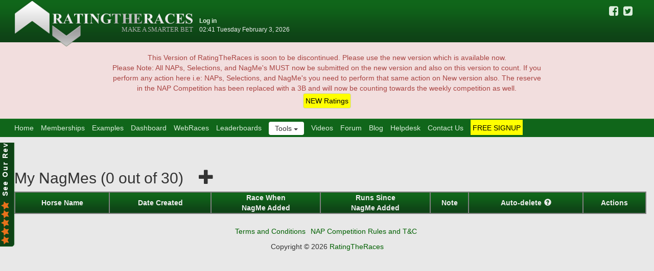

--- FILE ---
content_type: text/html; charset=utf-8
request_url: https://web.ratingtheraces.com/members/nag_mes/
body_size: 6471
content:
 <!DOCTYPE html> <html lang='en-GB'><head><meta name='viewport' content='width=device-width, initial-scale=1.0, maximum-scale=1.0, user-scalable=no' /><meta http-equiv='content-type' content='application/xhtml; charset=UTF-8' /><meta name='HandheldFriendly' content='true' /><meta name='description' content='' /><meta name='robots' content='INDEX,FOLLOW' /><meta name='author' content='RatingTheRaces.com' /><meta name='keywords' content='ratingtheraces,horse,race,racing,statistics,tips,nap,runner,ratings,webratings,nagme,results,UK,Eire,Ireland' /><link rel='canonical' href='http://web.ratingtheraces.com/members/nag_mes/' /><meta property='og:locale' content='en_GB' /><meta property='og:type' content='website' /><meta property='og:title' content='RatingTheRaces UK &amp; Irish Horse Racing Ratings, Guides &amp; Services' /><meta property='og:description' content='RatingTheRaces Horse Racing Ratings for UK &amp; Irish racing with reliable statistics calculated through scientific data analysis with advanced algorithms.' /><meta property='og:url' content='https://ratingtheraces.com/' /><meta property='og:site_name' content='RatingTheRaces.com' /><meta property='og:image' content='https://ratingtheraces.com/RTR_Social_Twitter.png' /><meta name='twitter:card' content='summary_large_image' /><meta name='twitter:description' content='RatingTheRaces Horse Racing Ratings for UK &amp; Irish racing with reliable statistics calculated through scientific data analysis with advanced algorithms.' /><meta name='twitter:title' content='RatingTheRaces UK &amp; Irish Horse Racing Ratings, Guides &amp; Services' /><meta name='twitter:site' content='@RatingTheRaces' /><meta name='twitter:image' content='https://ratingtheraces.com/RTR_Social_Twitter.png' /><meta name='twitter:creator' content='@RatingTheRaces' /><link href='//ratingtheraces.com' rel='dns-prefetch' /><link href='//client.relay.crisp.im' rel='dns-prefetch' /><link href='//client.crisp.im' rel='dns-prefetch' /><link href='//image.crisp.im' rel='dns-prefetch' /><link href='//api.mixpanel.com' rel='dns-prefetch' /><link href='//cdn.mxpnl.com' rel='dns-prefetch' /><link href='//d3tvtfb6518e3e.cloudfront.net' rel='dns-prefetch' /><link rel='alternate' type='application/rss+xml' data-title='Horse Racing Ratings Posts RSS feed' href='https://ratingtheraces.com/feed/?wpmfeedkey=17;89a5f770d333a820264eec3caef555c9' /><link rel='alternate' type='application/rss+xml' data-title='Horse Racing Ratings Comments RSS feed' href='https://ratingtheraces.com/comments/feed/?wpmfeedkey=17;89a5f770d333a820264eec3caef555c9' /><title> My NagMes - RatingTheRaces</title><link rel='stylesheet' href='/static/css/main.min.9e3aec6b3cba.css' type='text/css' /> <link rel='stylesheet' href='/static/css/chosen/chosen.a8d2ec3b039b.css' type='text/css' />  <script data-cfasync="false" type="text/javascript">
      window.$crisp=[];
      CRISP_RUNTIME_CONFIG = {        locale : 'en',        session_merge : true      };
      CRISP_WEBSITE_ID = 'e502f52c-0efd-4a48-b91f-feaf96998ef9';
      CRISP_TOKEN_ID = '';
      (function(){        d=document;        s=d.createElement('script');        s.src='https://client.crisp.chat/l.js';        s.async=1;        d.getElementsByTagName('head')[0].appendChild(s);      })();
      
    </script> <script type='text/javascript'>
// <![CDATA[
        (function(e,a){if(!a.__SV){var b=window;try{var c,l,i,j=b.location,g=j.hash;c=function(a,b){return(l=a.match(RegExp(b+"=([^&]*)")))?l[1]:null};g&&c(g,"state")&&(i=JSON.parse(decodeURIComponent(c(g,"state"))),"mpeditor"===i.action&&(b.sessionStorage.setItem("_mpcehash",g),history.replaceState(i.desiredHash||"",e.title,j.pathname+j.search)))}catch(m){}var k,h;window.mixpanel=a;a._i=[];a.init=function(b,c,f){function e(b,a){var c=a.split(".");2==c.length&&(b=b[c[0]],a=c[1]);b[a]=function(){b.push([a].concat(Array.prototype.slice.call(arguments,
        0)))}}var d=a;"undefined"!==typeof f?d=a[f]=[]:f="mixpanel";d.people=d.people||[];d.toString=function(b){var a="mixpanel";"mixpanel"!==f&&(a+="."+f);b||(a+=" (stub)");return a};d.people.toString=function(){return d.toString(1)+".people (stub)"};k="disable time_event track track_pageview track_links track_forms register register_once alias unregister identify name_tag set_config reset people.set people.set_once people.increment people.append people.union people.track_charge people.clear_charges people.delete_user".split(" ");
        for(h=0;h<k.length;h++)e(d,k[h]);a._i.push([b,c,f])};a.__SV=1.2;b=e.createElement("script");b.type="text/javascript";b.async=!0;b.src="undefined"!==typeof MIXPANEL_CUSTOM_LIB_URL?MIXPANEL_CUSTOM_LIB_URL:"file:"===e.location.protocol&&"//cdn.mxpnl.com/libs/mixpanel-2-latest.min.js".match(/^\/\//)?"https://cdn.mxpnl.com/libs/mixpanel-2-latest.min.js":"//cdn.mxpnl.com/libs/mixpanel-2-latest.min.js";c=e.getElementsByTagName("script")[0];c.parentNode.insertBefore(b,c)}})(document,window.mixpanel||[]);
        mixpanel.init("1cd38f41d937a39c3b7ba469155aa896");

// ]]>
</script>
    
    <script type='application/ld+json'>
      {"@context":"http:\/\/schema.org","@type":"WebSite","@id":"#website","url":"https:\/\/ratingtheraces.com\/","name":"RatingTheRaces.com","alternateName":"RTR","potentialAction":{"@type":"SearchAction","target":"https:\/\/ratingtheraces.com\/?s","query-input":"required name=search_term_string"}}

    </script>
    <script type='application/ld+json'>
      {"@context":"http:\/\/schema.org","@type":"Organization","url":"https:\/\/ratingtheraces.com\/","sameAs":["https:\/\/www.facebook.com\/RatingTheRacesDotCom","https:\/\/linkedin.com\/in\/ratingtheraces-smarter-betting-b68014101","https:\/\/www.youtube.com\/channel\/UCEZDCjfoEloU9Lxcn5P_j0g","https:\/\/twitter.com\/RatingTheRaces"],"@id":"#organization","name":"RatingTheRaces","logo":"https:\/\/ratingtheraces.com\/RTR_Social_Facebook.png"}

    </script>
    <script src='https://www.googletagmanager.com/gtag/js?id=G-Q7B73Y58D8' language='javascript' type='text/javascript'></script> 
    <script>
      window.dataLayer = window.dataLayer || [];
      function gtag(){dataLayer.push(arguments);}
      gtag('js', new Date());

      gtag('config', 'G-Q7B73Y58D8');
    </script>



  </head>
  
    
  
  <body data-notifications-setting='0' data-is-mobile='False' data-is-anonymous='1' data-requires-upgrade-dialog-url='/members/_requires_upgrade_dialog/'>

    <div id='alerts'> </div>
    <div id='tug-of-war-settings' data-check-url='/members/_check_signin' data-save-url='/members/_save_signin' data-dialog-url='/members/_signin_dialog'></div>

    <div id='header' class='navbar navbar-inverse navbar-fixed-top'>
       <div class='banner'><a id='show-toolbar'><i class='glyphicon glyphicon-menu-hamburger large' aria-hidden='true' data-title='Toggle the toolbar'></i> </a><div id='social-container'><a href='https://www.facebook.com/RatingTheRacesDotCom' data-title='RTR on Facebook'><i class='fa fa-facebook-square'></i></a><a href='https://twitter.com/RatingTheRaces' data-title='RTR on Twitter'><i class='fa fa-twitter-square'></i></a></div><a class='inv logo' href='https://ratingtheraces.com'><img src='/static/images/rating-the-races-logo.bbb5499bd360.png' /><div class='subtitle'>Make a smarter bet</div></a><div class='info small'><a class='inv login' href='https://ratingtheraces.com/wp-login.php?redirect_to=http://web.ratingtheraces.com/members/nag_mes/' data-title='Log in to an existing account or sign up FREE'>Log in</a><div id='current-time' data-title='Current time in UK'><span class='time'>02:41</span> <span class='date'>Tuesday February 3, 2026</span></div></div> </div> <div class='warning-message alert-danger'><br><div class='row'><div class='col-md-2'></div><div class='col-md-8 text-center'><span>This Version of RatingTheRaces is soon to be discontinued. Please use the new version which is available now.<br></span><span>Please Note: All NAPs, Selections, and NagMe's MUST now be submitted on the new version and also on this version to count. If you perform any action here i.e: NAPs, Selections, and NagMe's you need to perform that same action on New version also. The reserve in the NAP Competition has been replaced with a 3B and will now be counting towards the weekly competition as well.<br></span><a class='btn btn-default upgrade-link' href='http://react.ratingtheraces.com' data-title='NEW Ratings'>NEW Ratings</a></div><div class='col-md-2'></div></div><br> </div> <div id='navigation-bar'><ul class='nav-tops list-inline'>     <li class='sep'><a class='inv' href='https://ratingtheraces.com'>Home</a> </li> <li class='sep'><a class='inv' href='https://ratingtheraces.com/membership/' data-title='Compare the differences in Memberships'>Memberships</a> </li> <li class='sep'><a class='inv' href='https://ratingtheraces.com/example-ratings/' data-title='View premium member Examples'>Examples</a> </li> <li class='sep'><a class='inv' href='/' data-title='View the Dashboard for the WebRatings'>Dashboard</a> </li> <li class='sep'><a class='inv' href='/races/' data-title='View races for today'>WebRaces</a> </li> <div class='splitter'></div> <li class='sep'><a class='inv' href='/leaderboards/' data-title='View NAP competition results'>Leaderboards</a> </li> <li class='dropdown'><button class='btn btn-default dropdown-toggle' type='button' data-toggle='dropdown' aria-expanded='true' style='padding: 3px 12px; height: 70%; border: none;'>Tools <span class='caret'></span></button><ul class='dropdown-menu dropdown-menu-left' role='menu' aria-labelledby='Tools'><li><a href='/members/nag_mes/' data-title='View/Edit your NagMe horses'>NagMe<i class='fa fa-lock text-icon-suffix'></i></a></li><li><a href='/stats/entry/pick-type/' data-title='View your NAP competition statistics'>TipStats<i class='fa fa-lock text-icon-suffix'></i></a></li><li><a href='/stats/prostats/all/' data-title='View all statistics'>ProStats<i class='fa fa-lock text-icon-suffix'></i></a></li></ul></li>  <li class='sep'><a class='inv' href='https://ratingtheraces.com/videos/' data-title='View Videos of some of our features'>Videos</a> </li> <li class='sep'><a class='inv' href='https://ratingtheraces.com/forum/' data-title='See what others are talking about'>Forum</a> </li> <li class='sep'><a class='inv' href='https://ratingtheraces.com/category/blog/' data-title='View the Blog posts from the team'>Blog</a> </li> <li class='sep'><a class='inv' href='https://helpdesk.ratingtheraces.com' data-title='Helpdesk'>Helpdesk</a> </li> <li class='sep'><a class='inv' href='https://ratingtheraces.com/contact-us/' data-title='Contact us if you need help'>Contact Us</a> </li> <li class='sep'><a class='upgrade-link inv' href='https://ratingtheraces.com/index.php?/register/MXapsx' data-title='Free sign-up allows you to enter the NAP competition, among other things'>FREE SIGNUP</a></li>   </ul> </div> 

      <div id='toolbar'>
         <div id='internal-links' class='tool'><button class='btn btn-primary dropdown-toggle' data-placement='right' data-toggle='dropdown' data-title='Navigation'><i class='glyphicon glyphicon-menu-hamburger large' aria-hidden='true'></i> </button><ul class='dropdown-menu' role='menu'>     <li class='sep'><a class='' href='https://ratingtheraces.com'>Home</a> </li> <li class='sep'><a class='' href='https://ratingtheraces.com/membership/' data-title='Compare the differences in Memberships'>Memberships</a> </li> <li class='sep'><a class='' href='https://ratingtheraces.com/example-ratings/' data-title='View premium member Examples'>Examples</a> </li> <li class='sep'><a class='' href='/' data-title='View the Dashboard for the WebRatings'>Dashboard</a> </li> <li class='sep'><a class='' href='/races/' data-title='View races for today'>WebRaces</a> </li> <div class='splitter'></div> <li class='sep'><a class='' href='/leaderboards/' data-title='View NAP competition results'>Leaderboards</a> </li> <li class='dropdown'><button class='btn btn-default dropdown-toggle' type='button' data-toggle='dropdown' aria-expanded='true' style='padding: 3px 12px; height: 70%; border: none;'>Tools <span class='caret'></span></button><ul class='dropdown-menu dropdown-menu-left' role='menu' aria-labelledby='Tools'><li><a href='/members/nag_mes/' data-title='View/Edit your NagMe horses'>NagMe<i class='fa fa-lock text-icon-suffix'></i></a></li><li><a href='/stats/entry/pick-type/' data-title='View your NAP competition statistics'>TipStats<i class='fa fa-lock text-icon-suffix'></i></a></li><li><a href='/stats/prostats/all/' data-title='View all statistics'>ProStats<i class='fa fa-lock text-icon-suffix'></i></a></li></ul></li>  <li class='sep'><a class='' href='https://ratingtheraces.com/videos/' data-title='View Videos of some of our features'>Videos</a> </li> <li class='sep'><a class='' href='https://ratingtheraces.com/forum/' data-title='See what others are talking about'>Forum</a> </li> <li class='sep'><a class='' href='https://ratingtheraces.com/category/blog/' data-title='View the Blog posts from the team'>Blog</a> </li> <li class='sep'><a class='' href='https://helpdesk.ratingtheraces.com' data-title='Helpdesk'>Helpdesk</a> </li> <li class='sep'><a class='' href='https://ratingtheraces.com/contact-us/' data-title='Contact us if you need help'>Contact Us</a> </li> <li class='sep'><a class='upgrade-link ' href='https://ratingtheraces.com/index.php?/register/MXapsx' data-title='Free sign-up allows you to enter the NAP competition, among other things'>FREE SIGNUP</a></li>   </ul> </div> 

      </div>
    </div>
    <div id='content' class='container-fluid warning-msg' style='margin-top: 330px;'>
      <h2>My NagMes (<span id='number-of-nags' data-title='Current number of NagMes that you have created'>0</span> out of <span data-title='Maxiumum number of NagMes that you can create'>30</span>)<span id='add-nag-me'><i class='glyphicon glyphicon-plus ' aria-hidden='true' data-title='Add NagMe'></i> </span></h2><table id='nag-mes'><thead><tr><th>Horse Name</th><th>Date Created</th><th>Race When<br/>NagMe Added</th><th>Runs Since<br/>NagMe Added</th><th>Note</th><th>Auto-delete<span style='cursor: pointer; margin-left:5px' data-title='Remove the horse from NagMe list after a selected number of successful runs'><i class='glyphicon glyphicon-question-sign ' aria-hidden='true'></i> </span></th><th>Actions</th></tr></thead><tbody id='nag-me-rows'></tbody></table><div id='nag-me-settings' data-auto-delete-choices='[["", "never"], [1, 1], [2, 2], [3, 3], [4, 4], [5, 5]]' data-nags-max-num='30' data-note-max-length='110' data-url='/members/nag_mes/' data-typeahead-horse-url='/races/_typeahead/horse_name/'></div> 

    </div>
    <div id='footer'><ul class='list-inline'><li class='sep'><a href='https://ratingtheraces.com/terms-and-conditions/'>Terms and Conditions</a></li><li><a href='/info/rtr-nap-competition/'>NAP Competition Rules and T&C</a></li></ul><div class='copyright'>Copyright &copy; 2026 <a href='https://ratingtheraces.com'>RatingTheRaces</a></div> </div>

    

    

    <div id='loading-indicator' class='modal-backdrop'>
      <i class='glyphicon glyphicon-refresh ' aria-hidden='true'></i> 

    </div>
    <div id='modal' class='modal' tabindex='-1' role='dialog' aria-labelledby='Dialog' aria-hidden='true'>
      <div class='modal-dialog'>
        <div class='modal-content'></div>
      </div>
    </div>
    <div class='scripts'>
      <script src='/static/js/jquery.min.5790ead7ad3b.js' language='javascript' type='text/javascript'></script>  <script src='/static/js/bootstrap.min.199989ad58e6.js' language='javascript' type='text/javascript'></script>  <script src='/static/js/bootstrap-datepicker.min.62e6b83af53d.js' language='javascript' type='text/javascript'></script>  <script src='/static/js/opentip-jquery.min.c7cda106bc67.js' language='javascript' type='text/javascript'></script>  <script src='/static/js/js.cookie.min.1d93d42d96ce.js' language='javascript' type='text/javascript'></script>  <script src='/static/js/jquery.stickytableheaders.min.8d3d1db5682a.js' language='javascript' type='text/javascript'></script>  <script src='/static/js/sockjs.min.6edbec7eb82b.js' language='javascript' type='text/javascript'></script>  <script src='/static/js/stomp.min.408353c4a57e.js' language='javascript' type='text/javascript'></script>  <script src='https://cdn.ravenjs.com/3.25.2/raven.min.js' crossorigin='anonymous'></script> <script src='/static/js/moment.min.e0f56e22a9e6.js' language='javascript' type='text/javascript'></script> <script src='/static/js/moment-timezone-with-data.min.8721b6d078dc.js' language='javascript' type='text/javascript'></script>  

<script type='text/javascript'>
// <![CDATA[
        var is_touch_device = 'ontouchstart' in document.documentElement || navigator.userAgent.search(/Touch|Android|iPad|iPhone|iPod|iWatch/i) != -1;
        $.rtrApp = {
          "MIXPANEL_ENABLED": false,
          "is_touch_device": is_touch_device,
          "trackMixpanel": function(str, params) {
            if ($.rtrApp.MIXPANEL_ENABLED) {
              mixpanel.track(str, params)
            }
          }
        };

// ]]>
</script>
      <script src='/static/js/bloodhound.min.8c29d1c00a6e.js' language='javascript' type='text/javascript'></script> <script src='/static/js/bootstrap3-typeahead.min.e99093ab7baf.js' language='javascript' type='text/javascript'></script> <script src='/static/js/templates.min.840a620f94a6.js' language='javascript' type='text/javascript'></script> <script id='nag-mes-json' type='text/json'>{"nag_mes": [], "note_max_length": 110, "auto_delete_choices": [["", "never"], [1, 1], [2, 2], [3, 3], [4, 4], [5, 5]]}</script> 

      
        
          <script>
            $.rtrApp["MIXPANEL_ENABLED"] = true
            
          </script>
        
      
      
        
          <script>
            (function(i,s,o,g,r,a,m){i['GoogleAnalyticsObject']=r;i[r]=i[r]||function(){
            (i[r].q=i[r].q||[]).push(arguments)},i[r].l=1*new Date();a=s.createElement(o),
            m=s.getElementsByTagName(o)[0];a.async=1;a.src=g;m.parentNode.insertBefore(a,m)
            })(window,document,'script','https://www.google-analytics.com/analytics.js','ga');

            ga('create', 'UA-26682230-1', 'auto');
            ga('send', 'pageview');

          </script>
        
      
      <script src='https://use.fontawesome.com/cdf01d4cef.js' language='javascript' type='text/javascript'></script> 
      <script src='/static/js/main.min.7c613d40e57f.js' language='javascript' type='text/javascript'></script> 

    </div>
  </body>
  
    
    
    
    
  
  <div id='raven-info' data-id='None' data-email='' data-username='' data-name='Anonymous' data-project='1221628' data-key='348322040a7947ec925af61f7db2b1ed'></div>
</html>
<script>
  jQuery(document).ready((function(jQuery) {    if ((window.location.href.indexOf("/races/") > -1 && jQuery(window).width() > 768) || (window.location.href.indexOf("/races/") === -1)) {      msg = '<div class="icon-bar" id="FloatingGoogleReviews"><a href="https://www.google.com/maps?cid=2371495975281323195" target="_blank"><div class="icon-starholder"><svg xmlns="http://www.w3.org/2000/svg" version="1.1" width="17" height="17" viewBox="0 0 1792 1792"><path d="M1728 647q0 22-26 48l-363 354 86 500q1 7 1 20 0 21-10.5 35.5t-30.5 14.5q-19 0-40-12l-449-236-449 236q-22 12-40 12-21 0-31.5-14.5t-10.5-35.5q0-6 2-20l86-500-364-354q-25-27-25-48 0-37 56-46l502-73 225-455q19-41 49-41t49 41l225 455 502 73q56 9 56 46z" fill="#ffd700"></path></svg><svg xmlns="http://www.w3.org/2000/svg" version="1.1" width="17" height="17" viewBox="0 0 1792 1792"><path d="M1728 647q0 22-26 48l-363 354 86 500q1 7 1 20 0 21-10.5 35.5t-30.5 14.5q-19 0-40-12l-449-236-449 236q-22 12-40 12-21 0-31.5-14.5t-10.5-35.5q0-6 2-20l86-500-364-354q-25-27-25-48 0-37 56-46l502-73 225-455q19-41 49-41t49 41l225 455 502 73q56 9 56 46z" fill="#ffd700"></path></svg><svg xmlns="http://www.w3.org/2000/svg" version="1.1" width="17" height="17" viewBox="0 0 1792 1792"><path d="M1728 647q0 22-26 48l-363 354 86 500q1 7 1 20 0 21-10.5 35.5t-30.5 14.5q-19 0-40-12l-449-236-449 236q-22 12-40 12-21 0-31.5-14.5t-10.5-35.5q0-6 2-20l86-500-364-354q-25-27-25-48 0-37 56-46l502-73 225-455q19-41 49-41t49 41l225 455 502 73q56 9 56 46z" fill="#ffd700"></path></svg><svg xmlns="http://www.w3.org/2000/svg" version="1.1" width="17" height="17" viewBox="0 0 1792 1792"><path d="M1728 647q0 22-26 48l-363 354 86 500q1 7 1 20 0 21-10.5 35.5t-30.5 14.5q-19 0-40-12l-449-236-449 236q-22 12-40 12-21 0-31.5-14.5t-10.5-35.5q0-6 2-20l86-500-364-354q-25-27-25-48 0-37 56-46l502-73 225-455q19-41 49-41t49 41l225 455 502 73q56 9 56 46z" fill="#ffd700"></path></svg><svg xmlns="http://www.w3.org/2000/svg" version="1.1" width="17" height="17" viewBox="0 0 1792 1792"><path d="M1728 647q0 22-26 48l-363 354 86 500q1 7 1 20 0 21-10.5 35.5t-30.5 14.5q-19 0-40-12l-449-236-449 236q-22 12-40 12-21 0-31.5-14.5t-10.5-35.5q0-6 2-20l86-500-364-354q-25-27-25-48 0-37 56-46l502-73 225-455q19-41 49-41t49 41l225 455 502 73q56 9 56 46z" fill="#ffd700"></path></svg></div><label> See Our Reviews</label></a></div>';      $('body').append(msg)    }
  })(jQuery));

  $(function () {  var $document = $(document),    left = 0,    scrollTimer = 0;  $document.on("scroll", function () {    var docLeft = $document.scrollLeft();    if(left !== docLeft) {      var self = this, args = arguments;      if(!scrollTimer) {        startHScroll.apply(self, args);      }
      window.clearTimeout(scrollTimer);
      scrollTimer = window.setTimeout(function () {        scrollTimer = 0;        stopHScroll.apply(self, args);      }, 100);
      left = docLeft;
    }
  });

  function startHScroll () {    $("#FloatingGoogleReviews").css("left","").each(function () {      var $this = $(this),        pos = $this.offset();      $this.css("top", pos.top)    }).css("position", "absolute");
  }

  function stopHScroll () {    var leftScroll = $(window).scrollLeft();    $("#FloatingGoogleReviews").css("top","").each(function() {      var $this = $(this),        pos = $this.position();        console.log(pos.left);        console.log(leftScroll);        if (leftScroll !== 0){          $this.css("left", pos.left-leftScroll);        }
    }).css("position", "fixed");
  }
});
</script>


--- FILE ---
content_type: text/css
request_url: https://web.ratingtheraces.com/static/css/main.min.9e3aec6b3cba.css
body_size: 41568
content:
/*!
 * Bootstrap v3.3.5 (http://getbootstrap.com)
 * Copyright 2011-2015 Twitter, Inc.
 * Licensed under MIT (https://github.com/twbs/bootstrap/blob/master/LICENSE)
 *//*! normalize.css v3.0.3 | MIT License | github.com/necolas/normalize.css */html{font-family:sans-serif;-ms-text-size-adjust:100%;-webkit-text-size-adjust:100%}body{margin:0}article,aside,details,figcaption,figure,footer,header,hgroup,main,menu,nav,section,summary{display:block}audio,canvas,progress,video{display:inline-block;vertical-align:baseline}audio:not([controls]){display:none;height:0}[hidden],template{display:none}a{background-color:transparent}a:active,a:hover{outline:0}abbr[title]{border-bottom:1px dotted}b,strong{font-weight:bold}dfn{font-style:italic}h1{font-size:2em;margin:0.67em 0}mark{background:#ff0;color:#000}small{font-size:80%}sub,sup{font-size:75%;line-height:0;position:relative;vertical-align:baseline}sup{top:-0.5em}sub{bottom:-0.25em}img{border:0}svg:not(:root){overflow:hidden}figure{margin:1em 40px}hr{box-sizing:content-box;height:0}pre{overflow:auto}code,kbd,pre,samp{font-family:monospace, monospace;font-size:1em}button,input,optgroup,select,textarea{color:inherit;font:inherit;margin:0}button{overflow:visible}button,select{text-transform:none}button,html input[type="button"],input[type="reset"],input[type="submit"]{-webkit-appearance:button;cursor:pointer}button[disabled],html input[disabled]{cursor:default}button::-moz-focus-inner,input::-moz-focus-inner{border:0;padding:0}input{line-height:normal}input[type="checkbox"],input[type="radio"]{box-sizing:border-box;padding:0}input[type="number"]::-webkit-inner-spin-button,input[type="number"]::-webkit-outer-spin-button{height:auto}input[type="search"]{-webkit-appearance:textfield;box-sizing:content-box}input[type="search"]::-webkit-search-cancel-button,input[type="search"]::-webkit-search-decoration{-webkit-appearance:none}fieldset{border:1px solid #c0c0c0;margin:0 2px;padding:0.35em 0.625em 0.75em}legend{border:0;padding:0}textarea{overflow:auto}optgroup{font-weight:bold}table{border-collapse:collapse;border-spacing:0}td,th{padding:0}/*! Source: https://github.com/h5bp/html5-boilerplate/blob/master/src/css/main.css */@media print{*,*:before,*:after{background:transparent !important;color:#000 !important;box-shadow:none !important;text-shadow:none !important}a,a:visited{text-decoration:underline}a[href]:after{content:" (" attr(href) ")"}abbr[title]:after{content:" (" attr(title) ")"}a[href^="#"]:after,a[href^="javascript:"]:after{content:""}pre,blockquote{border:1px solid #999;page-break-inside:avoid}thead{display:table-header-group}tr,img{page-break-inside:avoid}img{max-width:100% !important}p,h2,h3{orphans:3;widows:3}h2,h3{page-break-after:avoid}.navbar{display:none}.btn>.caret,.dropup>.btn>.caret{border-top-color:#000 !important}.label{border:1px solid #000}.table{border-collapse:collapse !important}.table td,.table th{background-color:#fff !important}.table-bordered th,.table-bordered td{border:1px solid #ddd !important}}@font-face{font-family:'Glyphicons Halflings';src:url("../fonts/glyphicons-halflings-regular.f4769f9bdb74.eot");src:url("../fonts/glyphicons-halflings-regular.f4769f9bdb74.eot?#iefix") format("embedded-opentype"),url("../fonts/glyphicons-halflings-regular.448c34a56d69.woff2") format("woff2"),url("../fonts/glyphicons-halflings-regular.fa2772327f55.woff") format("woff"),url("../fonts/glyphicons-halflings-regular.e18bbf611f2a.ttf") format("truetype"),url("../fonts/glyphicons-halflings-regular.89889688147b.svg#glyphicons_halflingsregular") format("svg")}.glyphicon{position:relative;top:1px;display:inline-block;font-family:'Glyphicons Halflings';font-style:normal;font-weight:normal;line-height:1;-webkit-font-smoothing:antialiased;-moz-osx-font-smoothing:grayscale}.glyphicon-asterisk:before{content:"\2a"}.glyphicon-plus:before{content:"\2b"}.glyphicon-euro:before,.glyphicon-eur:before{content:"\20ac"}.glyphicon-minus:before{content:"\2212"}.glyphicon-cloud:before{content:"\2601"}.glyphicon-envelope:before{content:"\2709"}.glyphicon-pencil:before{content:"\270f"}.glyphicon-glass:before{content:"\e001"}.glyphicon-music:before{content:"\e002"}.glyphicon-search:before{content:"\e003"}.glyphicon-heart:before{content:"\e005"}.glyphicon-star:before{content:"\e006"}.glyphicon-star-empty:before{content:"\e007"}.glyphicon-user:before{content:"\e008"}.glyphicon-film:before{content:"\e009"}.glyphicon-th-large:before{content:"\e010"}.glyphicon-th:before{content:"\e011"}.glyphicon-th-list:before{content:"\e012"}.glyphicon-ok:before{content:"\e013"}.glyphicon-remove:before{content:"\e014"}.glyphicon-zoom-in:before{content:"\e015"}.glyphicon-zoom-out:before{content:"\e016"}.glyphicon-off:before{content:"\e017"}.glyphicon-signal:before{content:"\e018"}.glyphicon-cog:before{content:"\e019"}.glyphicon-trash:before{content:"\e020"}.glyphicon-home:before{content:"\e021"}.glyphicon-file:before{content:"\e022"}.glyphicon-time:before{content:"\e023"}.glyphicon-road:before{content:"\e024"}.glyphicon-download-alt:before{content:"\e025"}.glyphicon-download:before{content:"\e026"}.glyphicon-upload:before{content:"\e027"}.glyphicon-inbox:before{content:"\e028"}.glyphicon-play-circle:before{content:"\e029"}.glyphicon-repeat:before{content:"\e030"}.glyphicon-refresh:before{content:"\e031"}.glyphicon-list-alt:before{content:"\e032"}.glyphicon-lock:before{content:"\e033"}.glyphicon-flag:before{content:"\e034"}.glyphicon-headphones:before{content:"\e035"}.glyphicon-volume-off:before{content:"\e036"}.glyphicon-volume-down:before{content:"\e037"}.glyphicon-volume-up:before{content:"\e038"}.glyphicon-qrcode:before{content:"\e039"}.glyphicon-barcode:before{content:"\e040"}.glyphicon-tag:before{content:"\e041"}.glyphicon-tags:before{content:"\e042"}.glyphicon-book:before{content:"\e043"}.glyphicon-bookmark:before{content:"\e044"}.glyphicon-print:before{content:"\e045"}.glyphicon-camera:before{content:"\e046"}.glyphicon-font:before{content:"\e047"}.glyphicon-bold:before{content:"\e048"}.glyphicon-italic:before{content:"\e049"}.glyphicon-text-height:before{content:"\e050"}.glyphicon-text-width:before{content:"\e051"}.glyphicon-align-left:before{content:"\e052"}.glyphicon-align-center:before{content:"\e053"}.glyphicon-align-right:before{content:"\e054"}.glyphicon-align-justify:before{content:"\e055"}.glyphicon-list:before{content:"\e056"}.glyphicon-indent-left:before{content:"\e057"}.glyphicon-indent-right:before{content:"\e058"}.glyphicon-facetime-video:before{content:"\e059"}.glyphicon-picture:before{content:"\e060"}.glyphicon-map-marker:before{content:"\e062"}.glyphicon-adjust:before{content:"\e063"}.glyphicon-tint:before{content:"\e064"}.glyphicon-edit:before{content:"\e065"}.glyphicon-share:before{content:"\e066"}.glyphicon-check:before{content:"\e067"}.glyphicon-move:before{content:"\e068"}.glyphicon-step-backward:before{content:"\e069"}.glyphicon-fast-backward:before{content:"\e070"}.glyphicon-backward:before{content:"\e071"}.glyphicon-play:before{content:"\e072"}.glyphicon-pause:before{content:"\e073"}.glyphicon-stop:before{content:"\e074"}.glyphicon-forward:before{content:"\e075"}.glyphicon-fast-forward:before{content:"\e076"}.glyphicon-step-forward:before{content:"\e077"}.glyphicon-eject:before{content:"\e078"}.glyphicon-chevron-left:before{content:"\e079"}.glyphicon-chevron-right:before{content:"\e080"}.glyphicon-plus-sign:before{content:"\e081"}.glyphicon-minus-sign:before{content:"\e082"}.glyphicon-remove-sign:before{content:"\e083"}.glyphicon-ok-sign:before{content:"\e084"}.glyphicon-question-sign:before{content:"\e085"}.glyphicon-info-sign:before{content:"\e086"}.glyphicon-screenshot:before{content:"\e087"}.glyphicon-remove-circle:before{content:"\e088"}.glyphicon-ok-circle:before{content:"\e089"}.glyphicon-ban-circle:before{content:"\e090"}.glyphicon-arrow-left:before{content:"\e091"}.glyphicon-arrow-right:before{content:"\e092"}.glyphicon-arrow-up:before{content:"\e093"}.glyphicon-arrow-down:before{content:"\e094"}.glyphicon-share-alt:before{content:"\e095"}.glyphicon-resize-full:before{content:"\e096"}.glyphicon-resize-small:before{content:"\e097"}.glyphicon-exclamation-sign:before{content:"\e101"}.glyphicon-gift:before{content:"\e102"}.glyphicon-leaf:before{content:"\e103"}.glyphicon-fire:before{content:"\e104"}.glyphicon-eye-open:before{content:"\e105"}.glyphicon-eye-close:before{content:"\e106"}.glyphicon-warning-sign:before{content:"\e107"}.glyphicon-plane:before{content:"\e108"}.glyphicon-calendar:before{content:"\e109"}.glyphicon-random:before{content:"\e110"}.glyphicon-comment:before{content:"\e111"}.glyphicon-magnet:before{content:"\e112"}.glyphicon-chevron-up:before{content:"\e113"}.glyphicon-chevron-down:before{content:"\e114"}.glyphicon-retweet:before{content:"\e115"}.glyphicon-shopping-cart:before{content:"\e116"}.glyphicon-folder-close:before{content:"\e117"}.glyphicon-folder-open:before{content:"\e118"}.glyphicon-resize-vertical:before{content:"\e119"}.glyphicon-resize-horizontal:before{content:"\e120"}.glyphicon-hdd:before{content:"\e121"}.glyphicon-bullhorn:before{content:"\e122"}.glyphicon-bell:before{content:"\e123"}.glyphicon-certificate:before{content:"\e124"}.glyphicon-thumbs-up:before{content:"\e125"}.glyphicon-thumbs-down:before{content:"\e126"}.glyphicon-hand-right:before{content:"\e127"}.glyphicon-hand-left:before{content:"\e128"}.glyphicon-hand-up:before{content:"\e129"}.glyphicon-hand-down:before{content:"\e130"}.glyphicon-circle-arrow-right:before{content:"\e131"}.glyphicon-circle-arrow-left:before{content:"\e132"}.glyphicon-circle-arrow-up:before{content:"\e133"}.glyphicon-circle-arrow-down:before{content:"\e134"}.glyphicon-globe:before{content:"\e135"}.glyphicon-wrench:before{content:"\e136"}.glyphicon-tasks:before{content:"\e137"}.glyphicon-filter:before{content:"\e138"}.glyphicon-briefcase:before{content:"\e139"}.glyphicon-fullscreen:before{content:"\e140"}.glyphicon-dashboard:before{content:"\e141"}.glyphicon-paperclip:before{content:"\e142"}.glyphicon-heart-empty:before{content:"\e143"}.glyphicon-link:before{content:"\e144"}.glyphicon-phone:before{content:"\e145"}.glyphicon-pushpin:before{content:"\e146"}.glyphicon-usd:before{content:"\e148"}.glyphicon-gbp:before{content:"\e149"}.glyphicon-sort:before{content:"\e150"}.glyphicon-sort-by-alphabet:before{content:"\e151"}.glyphicon-sort-by-alphabet-alt:before{content:"\e152"}.glyphicon-sort-by-order:before{content:"\e153"}.glyphicon-sort-by-order-alt:before{content:"\e154"}.glyphicon-sort-by-attributes:before{content:"\e155"}.glyphicon-sort-by-attributes-alt:before{content:"\e156"}.glyphicon-unchecked:before{content:"\e157"}.glyphicon-expand:before{content:"\e158"}.glyphicon-collapse-down:before{content:"\e159"}.glyphicon-collapse-up:before{content:"\e160"}.glyphicon-log-in:before{content:"\e161"}.glyphicon-flash:before{content:"\e162"}.glyphicon-log-out:before{content:"\e163"}.glyphicon-new-window:before{content:"\e164"}.glyphicon-record:before{content:"\e165"}.glyphicon-save:before{content:"\e166"}.glyphicon-open:before{content:"\e167"}.glyphicon-saved:before{content:"\e168"}.glyphicon-import:before{content:"\e169"}.glyphicon-export:before{content:"\e170"}.glyphicon-send:before{content:"\e171"}.glyphicon-floppy-disk:before{content:"\e172"}.glyphicon-floppy-saved:before{content:"\e173"}.glyphicon-floppy-remove:before{content:"\e174"}.glyphicon-floppy-save:before{content:"\e175"}.glyphicon-floppy-open:before{content:"\e176"}.glyphicon-credit-card:before{content:"\e177"}.glyphicon-transfer:before{content:"\e178"}.glyphicon-cutlery:before{content:"\e179"}.glyphicon-header:before{content:"\e180"}.glyphicon-compressed:before{content:"\e181"}.glyphicon-earphone:before{content:"\e182"}.glyphicon-phone-alt:before{content:"\e183"}.glyphicon-tower:before{content:"\e184"}.glyphicon-stats:before{content:"\e185"}.glyphicon-sd-video:before{content:"\e186"}.glyphicon-hd-video:before{content:"\e187"}.glyphicon-subtitles:before{content:"\e188"}.glyphicon-sound-stereo:before{content:"\e189"}.glyphicon-sound-dolby:before{content:"\e190"}.glyphicon-sound-5-1:before{content:"\e191"}.glyphicon-sound-6-1:before{content:"\e192"}.glyphicon-sound-7-1:before{content:"\e193"}.glyphicon-copyright-mark:before{content:"\e194"}.glyphicon-registration-mark:before{content:"\e195"}.glyphicon-cloud-download:before{content:"\e197"}.glyphicon-cloud-upload:before{content:"\e198"}.glyphicon-tree-conifer:before{content:"\e199"}.glyphicon-tree-deciduous:before{content:"\e200"}.glyphicon-cd:before{content:"\e201"}.glyphicon-save-file:before{content:"\e202"}.glyphicon-open-file:before{content:"\e203"}.glyphicon-level-up:before{content:"\e204"}.glyphicon-copy:before{content:"\e205"}.glyphicon-paste:before{content:"\e206"}.glyphicon-alert:before{content:"\e209"}.glyphicon-equalizer:before{content:"\e210"}.glyphicon-king:before{content:"\e211"}.glyphicon-queen:before{content:"\e212"}.glyphicon-pawn:before{content:"\e213"}.glyphicon-bishop:before{content:"\e214"}.glyphicon-knight:before{content:"\e215"}.glyphicon-baby-formula:before{content:"\e216"}.glyphicon-tent:before{content:"\26fa"}.glyphicon-blackboard:before{content:"\e218"}.glyphicon-bed:before{content:"\e219"}.glyphicon-apple:before{content:"\f8ff"}.glyphicon-erase:before{content:"\e221"}.glyphicon-hourglass:before{content:"\231b"}.glyphicon-lamp:before{content:"\e223"}.glyphicon-duplicate:before{content:"\e224"}.glyphicon-piggy-bank:before{content:"\e225"}.glyphicon-scissors:before{content:"\e226"}.glyphicon-bitcoin:before{content:"\e227"}.glyphicon-btc:before{content:"\e227"}.glyphicon-xbt:before{content:"\e227"}.glyphicon-yen:before{content:"\00a5"}.glyphicon-jpy:before{content:"\00a5"}.glyphicon-ruble:before{content:"\20bd"}.glyphicon-rub:before{content:"\20bd"}.glyphicon-scale:before{content:"\e230"}.glyphicon-ice-lolly:before{content:"\e231"}.glyphicon-ice-lolly-tasted:before{content:"\e232"}.glyphicon-education:before{content:"\e233"}.glyphicon-option-horizontal:before{content:"\e234"}.glyphicon-option-vertical:before{content:"\e235"}.glyphicon-menu-hamburger:before{content:"\e236"}.glyphicon-modal-window:before{content:"\e237"}.glyphicon-oil:before{content:"\e238"}.glyphicon-grain:before{content:"\e239"}.glyphicon-sunglasses:before{content:"\e240"}.glyphicon-text-size:before{content:"\e241"}.glyphicon-text-color:before{content:"\e242"}.glyphicon-text-background:before{content:"\e243"}.glyphicon-object-align-top:before{content:"\e244"}.glyphicon-object-align-bottom:before{content:"\e245"}.glyphicon-object-align-horizontal:before{content:"\e246"}.glyphicon-object-align-left:before{content:"\e247"}.glyphicon-object-align-vertical:before{content:"\e248"}.glyphicon-object-align-right:before{content:"\e249"}.glyphicon-triangle-right:before{content:"\e250"}.glyphicon-triangle-left:before{content:"\e251"}.glyphicon-triangle-bottom:before{content:"\e252"}.glyphicon-triangle-top:before{content:"\e253"}.glyphicon-console:before{content:"\e254"}.glyphicon-superscript:before{content:"\e255"}.glyphicon-subscript:before{content:"\e256"}.glyphicon-menu-left:before{content:"\e257"}.glyphicon-menu-right:before{content:"\e258"}.glyphicon-menu-down:before{content:"\e259"}.glyphicon-menu-up:before{content:"\e260"}*{-webkit-box-sizing:border-box;-moz-box-sizing:border-box;box-sizing:border-box}*:before,*:after{-webkit-box-sizing:border-box;-moz-box-sizing:border-box;box-sizing:border-box}html{font-size:10px;-webkit-tap-highlight-color:transparent}body{font-family:"Helvetica Neue",Helvetica,Arial,sans-serif;font-size:14px;line-height:1.428571429;color:#333;background-color:#fff}input,button,select,textarea{font-family:inherit;font-size:inherit;line-height:inherit}a{color:#337ab7;text-decoration:none}a:hover,a:focus{color:#23527c;text-decoration:underline}a:focus{outline:thin dotted;outline:5px auto -webkit-focus-ring-color;outline-offset:-2px}figure{margin:0}img{vertical-align:middle}.img-responsive{display:block;max-width:100%;height:auto}.img-rounded{border-radius:6px}.img-thumbnail{padding:4px;line-height:1.428571429;background-color:#fff;border:1px solid #ddd;border-radius:4px;-webkit-transition:all 0.2s ease-in-out;-o-transition:all 0.2s ease-in-out;transition:all 0.2s ease-in-out;display:inline-block;max-width:100%;height:auto}.img-circle{border-radius:50%}hr{margin-top:20px;margin-bottom:20px;border:0;border-top:1px solid #eee}.sr-only{position:absolute;width:1px;height:1px;margin:-1px;padding:0;overflow:hidden;clip:rect(0, 0, 0, 0);border:0}.sr-only-focusable:active,.sr-only-focusable:focus{position:static;width:auto;height:auto;margin:0;overflow:visible;clip:auto}[role="button"]{cursor:pointer}h1,h2,h3,h4,h5,h6,.h1,.h2,.h3,.h4,.h5,.h6{font-family:inherit;font-weight:500;line-height:1.1;color:inherit}h1 small,h1 .small,h2 small,h2 .small,h3 small,h3 .small,h4 small,h4 .small,h5 small,h5 .small,h6 small,h6 .small,.h1 small,.h1 .small,.h2 small,.h2 .small,.h3 small,.h3 .small,.h4 small,.h4 .small,.h5 small,.h5 .small,.h6 small,.h6 .small{font-weight:normal;line-height:1;color:#777}h1,.h1,h2,.h2,h3,.h3{margin-top:20px;margin-bottom:10px}h1 small,h1 .small,.h1 small,.h1 .small,h2 small,h2 .small,.h2 small,.h2 .small,h3 small,h3 .small,.h3 small,.h3 .small{font-size:65%}h4,.h4,h5,.h5,h6,.h6{margin-top:10px;margin-bottom:10px}h4 small,h4 .small,.h4 small,.h4 .small,h5 small,h5 .small,.h5 small,.h5 .small,h6 small,h6 .small,.h6 small,.h6 .small{font-size:75%}h1,.h1{font-size:36px}h2,.h2{font-size:30px}h3,.h3{font-size:24px}h4,.h4{font-size:18px}h5,.h5{font-size:14px}h6,.h6{font-size:12px}p{margin:0 0 10px}.lead{margin-bottom:20px;font-size:16px;font-weight:300;line-height:1.4}@media (min-width: 768px){.lead{font-size:21px}}small,.small{font-size:85%}mark,.mark{background-color:#fcf8e3;padding:.2em}.text-left{text-align:left}.text-right{text-align:right}.text-center{text-align:center}.text-justify{text-align:justify}.text-nowrap{white-space:nowrap}.text-lowercase{text-transform:lowercase}.text-uppercase,.initialism{text-transform:uppercase}.text-capitalize{text-transform:capitalize}.text-muted{color:#777}.text-primary{color:#337ab7}a.text-primary:hover,a.text-primary:focus{color:#286090}.text-success{color:#3c763d}a.text-success:hover,a.text-success:focus{color:#2b542c}.text-info{color:#31708f}a.text-info:hover,a.text-info:focus{color:#245269}.text-warning{color:#8a6d3b}a.text-warning:hover,a.text-warning:focus{color:#66512c}.text-danger{color:#a94442}a.text-danger:hover,a.text-danger:focus{color:#843534}.bg-primary{color:#fff}.bg-primary{background-color:#337ab7}a.bg-primary:hover,a.bg-primary:focus{background-color:#286090}.bg-success{background-color:#dff0d8}a.bg-success:hover,a.bg-success:focus{background-color:#c1e2b3}.bg-info{background-color:#d9edf7}a.bg-info:hover,a.bg-info:focus{background-color:#afd9ee}.bg-warning{background-color:#fcf8e3}a.bg-warning:hover,a.bg-warning:focus{background-color:#f7ecb5}.bg-danger{background-color:#f2dede}a.bg-danger:hover,a.bg-danger:focus{background-color:#e4b9b9}.page-header{padding-bottom:9px;margin:40px 0 20px;border-bottom:1px solid #eee}ul,ol{margin-top:0;margin-bottom:10px}ul ul,ul ol,ol ul,ol ol{margin-bottom:0}.list-unstyled{padding-left:0;list-style:none}.list-inline{padding-left:0;list-style:none;margin-left:-5px}.list-inline>li{display:inline-block;padding-left:5px;padding-right:5px}dl{margin-top:0;margin-bottom:20px}dt,dd{line-height:1.428571429}dt{font-weight:bold}dd{margin-left:0}.dl-horizontal dd:before,.dl-horizontal dd:after{content:" ";display:table}.dl-horizontal dd:after{clear:both}@media (min-width: 768px){.dl-horizontal dt{float:left;width:160px;clear:left;text-align:right;overflow:hidden;text-overflow:ellipsis;white-space:nowrap}.dl-horizontal dd{margin-left:180px}}abbr[title],abbr[data-original-title]{cursor:help;border-bottom:1px dotted #777}.initialism{font-size:90%}blockquote{padding:10px 20px;margin:0 0 20px;font-size:17.5px;border-left:5px solid #eee}blockquote p:last-child,blockquote ul:last-child,blockquote ol:last-child{margin-bottom:0}blockquote footer,blockquote small,blockquote .small{display:block;font-size:80%;line-height:1.428571429;color:#777}blockquote footer:before,blockquote small:before,blockquote .small:before{content:'\2014 \00A0'}.blockquote-reverse,blockquote.pull-right{padding-right:15px;padding-left:0;border-right:5px solid #eee;border-left:0;text-align:right}.blockquote-reverse footer:before,.blockquote-reverse small:before,.blockquote-reverse .small:before,blockquote.pull-right footer:before,blockquote.pull-right small:before,blockquote.pull-right .small:before{content:''}.blockquote-reverse footer:after,.blockquote-reverse small:after,.blockquote-reverse .small:after,blockquote.pull-right footer:after,blockquote.pull-right small:after,blockquote.pull-right .small:after{content:'\00A0 \2014'}address{margin-bottom:20px;font-style:normal;line-height:1.428571429}code,kbd,pre,samp{font-family:Menlo,Monaco,Consolas,"Courier New",monospace}code{padding:2px 4px;font-size:90%;color:#c7254e;background-color:#f9f2f4;border-radius:4px}kbd{padding:2px 4px;font-size:90%;color:#fff;background-color:#333;border-radius:3px;box-shadow:inset 0 -1px 0 rgba(0,0,0,0.25)}kbd kbd{padding:0;font-size:100%;font-weight:bold;box-shadow:none}pre{display:block;padding:9.5px;margin:0 0 10px;font-size:13px;line-height:1.428571429;word-break:break-all;word-wrap:break-word;color:#333;background-color:#f5f5f5;border:1px solid #ccc;border-radius:4px}pre code{padding:0;font-size:inherit;color:inherit;white-space:pre-wrap;background-color:transparent;border-radius:0}.pre-scrollable{max-height:340px;overflow-y:scroll}.container{margin-right:auto;margin-left:auto;padding-left:15px;padding-right:15px}.container:before,.container:after{content:" ";display:table}.container:after{clear:both}@media (min-width: 768px){.container{width:750px}}@media (min-width: 992px){.container{width:970px}}@media (min-width: 1200px){.container{width:1170px}}.container-fluid{margin-right:auto;margin-left:auto;padding-left:15px;padding-right:15px}.container-fluid:before,.container-fluid:after{content:" ";display:table}.container-fluid:after{clear:both}.row{margin-left:-15px;margin-right:-15px}.row:before,.row:after{content:" ";display:table}.row:after{clear:both}.col-xs-1,.col-sm-1,.col-md-1,.col-lg-1,.col-xs-2,.col-sm-2,.col-md-2,.col-lg-2,.col-xs-3,.col-sm-3,.col-md-3,.col-lg-3,.col-xs-4,.col-sm-4,.col-md-4,.col-lg-4,.col-xs-5,.col-sm-5,.col-md-5,.col-lg-5,.col-xs-6,.col-sm-6,.col-md-6,.col-lg-6,.col-xs-7,.col-sm-7,.col-md-7,.col-lg-7,.col-xs-8,.col-sm-8,.col-md-8,.col-lg-8,.col-xs-9,.col-sm-9,.col-md-9,.col-lg-9,.col-xs-10,.col-sm-10,.col-md-10,.col-lg-10,.col-xs-11,.col-sm-11,.col-md-11,.col-lg-11,.col-xs-12,.col-sm-12,.col-md-12,.col-lg-12{position:relative;min-height:1px;padding-left:15px;padding-right:15px}.col-xs-1,.col-xs-2,.col-xs-3,.col-xs-4,.col-xs-5,.col-xs-6,.col-xs-7,.col-xs-8,.col-xs-9,.col-xs-10,.col-xs-11,.col-xs-12{float:left}.col-xs-1{width:8.3333333333%}.col-xs-2{width:16.6666666667%}.col-xs-3{width:25%}.col-xs-4{width:33.3333333333%}.col-xs-5{width:41.6666666667%}.col-xs-6{width:50%}.col-xs-7{width:58.3333333333%}.col-xs-8{width:66.6666666667%}.col-xs-9{width:75%}.col-xs-10{width:83.3333333333%}.col-xs-11{width:91.6666666667%}.col-xs-12{width:100%}.col-xs-pull-0{right:auto}.col-xs-pull-1{right:8.3333333333%}.col-xs-pull-2{right:16.6666666667%}.col-xs-pull-3{right:25%}.col-xs-pull-4{right:33.3333333333%}.col-xs-pull-5{right:41.6666666667%}.col-xs-pull-6{right:50%}.col-xs-pull-7{right:58.3333333333%}.col-xs-pull-8{right:66.6666666667%}.col-xs-pull-9{right:75%}.col-xs-pull-10{right:83.3333333333%}.col-xs-pull-11{right:91.6666666667%}.col-xs-pull-12{right:100%}.col-xs-push-0{left:auto}.col-xs-push-1{left:8.3333333333%}.col-xs-push-2{left:16.6666666667%}.col-xs-push-3{left:25%}.col-xs-push-4{left:33.3333333333%}.col-xs-push-5{left:41.6666666667%}.col-xs-push-6{left:50%}.col-xs-push-7{left:58.3333333333%}.col-xs-push-8{left:66.6666666667%}.col-xs-push-9{left:75%}.col-xs-push-10{left:83.3333333333%}.col-xs-push-11{left:91.6666666667%}.col-xs-push-12{left:100%}.col-xs-offset-0{margin-left:0%}.col-xs-offset-1{margin-left:8.3333333333%}.col-xs-offset-2{margin-left:16.6666666667%}.col-xs-offset-3{margin-left:25%}.col-xs-offset-4{margin-left:33.3333333333%}.col-xs-offset-5{margin-left:41.6666666667%}.col-xs-offset-6{margin-left:50%}.col-xs-offset-7{margin-left:58.3333333333%}.col-xs-offset-8{margin-left:66.6666666667%}.col-xs-offset-9{margin-left:75%}.col-xs-offset-10{margin-left:83.3333333333%}.col-xs-offset-11{margin-left:91.6666666667%}.col-xs-offset-12{margin-left:100%}@media (min-width: 768px){.col-sm-1,.col-sm-2,.col-sm-3,.col-sm-4,.col-sm-5,.col-sm-6,.col-sm-7,.col-sm-8,.col-sm-9,.col-sm-10,.col-sm-11,.col-sm-12{float:left}.col-sm-1{width:8.3333333333%}.col-sm-2{width:16.6666666667%}.col-sm-3{width:25%}.col-sm-4{width:33.3333333333%}.col-sm-5{width:41.6666666667%}.col-sm-6{width:50%}.col-sm-7{width:58.3333333333%}.col-sm-8{width:66.6666666667%}.col-sm-9{width:75%}.col-sm-10{width:83.3333333333%}.col-sm-11{width:91.6666666667%}.col-sm-12{width:100%}.col-sm-pull-0{right:auto}.col-sm-pull-1{right:8.3333333333%}.col-sm-pull-2{right:16.6666666667%}.col-sm-pull-3{right:25%}.col-sm-pull-4{right:33.3333333333%}.col-sm-pull-5{right:41.6666666667%}.col-sm-pull-6{right:50%}.col-sm-pull-7{right:58.3333333333%}.col-sm-pull-8{right:66.6666666667%}.col-sm-pull-9{right:75%}.col-sm-pull-10{right:83.3333333333%}.col-sm-pull-11{right:91.6666666667%}.col-sm-pull-12{right:100%}.col-sm-push-0{left:auto}.col-sm-push-1{left:8.3333333333%}.col-sm-push-2{left:16.6666666667%}.col-sm-push-3{left:25%}.col-sm-push-4{left:33.3333333333%}.col-sm-push-5{left:41.6666666667%}.col-sm-push-6{left:50%}.col-sm-push-7{left:58.3333333333%}.col-sm-push-8{left:66.6666666667%}.col-sm-push-9{left:75%}.col-sm-push-10{left:83.3333333333%}.col-sm-push-11{left:91.6666666667%}.col-sm-push-12{left:100%}.col-sm-offset-0{margin-left:0%}.col-sm-offset-1{margin-left:8.3333333333%}.col-sm-offset-2{margin-left:16.6666666667%}.col-sm-offset-3{margin-left:25%}.col-sm-offset-4{margin-left:33.3333333333%}.col-sm-offset-5{margin-left:41.6666666667%}.col-sm-offset-6{margin-left:50%}.col-sm-offset-7{margin-left:58.3333333333%}.col-sm-offset-8{margin-left:66.6666666667%}.col-sm-offset-9{margin-left:75%}.col-sm-offset-10{margin-left:83.3333333333%}.col-sm-offset-11{margin-left:91.6666666667%}.col-sm-offset-12{margin-left:100%}}@media (min-width: 992px){.col-md-1,.col-md-2,.col-md-3,.col-md-4,.col-md-5,.col-md-6,.col-md-7,.col-md-8,.col-md-9,.col-md-10,.col-md-11,.col-md-12{float:left}.col-md-1{width:8.3333333333%}.col-md-2{width:16.6666666667%}.col-md-3{width:25%}.col-md-4{width:33.3333333333%}.col-md-5{width:41.6666666667%}.col-md-6{width:50%}.col-md-7{width:58.3333333333%}.col-md-8{width:66.6666666667%}.col-md-9{width:75%}.col-md-10{width:83.3333333333%}.col-md-11{width:91.6666666667%}.col-md-12{width:100%}.col-md-pull-0{right:auto}.col-md-pull-1{right:8.3333333333%}.col-md-pull-2{right:16.6666666667%}.col-md-pull-3{right:25%}.col-md-pull-4{right:33.3333333333%}.col-md-pull-5{right:41.6666666667%}.col-md-pull-6{right:50%}.col-md-pull-7{right:58.3333333333%}.col-md-pull-8{right:66.6666666667%}.col-md-pull-9{right:75%}.col-md-pull-10{right:83.3333333333%}.col-md-pull-11{right:91.6666666667%}.col-md-pull-12{right:100%}.col-md-push-0{left:auto}.col-md-push-1{left:8.3333333333%}.col-md-push-2{left:16.6666666667%}.col-md-push-3{left:25%}.col-md-push-4{left:33.3333333333%}.col-md-push-5{left:41.6666666667%}.col-md-push-6{left:50%}.col-md-push-7{left:58.3333333333%}.col-md-push-8{left:66.6666666667%}.col-md-push-9{left:75%}.col-md-push-10{left:83.3333333333%}.col-md-push-11{left:91.6666666667%}.col-md-push-12{left:100%}.col-md-offset-0{margin-left:0%}.col-md-offset-1{margin-left:8.3333333333%}.col-md-offset-2{margin-left:16.6666666667%}.col-md-offset-3{margin-left:25%}.col-md-offset-4{margin-left:33.3333333333%}.col-md-offset-5{margin-left:41.6666666667%}.col-md-offset-6{margin-left:50%}.col-md-offset-7{margin-left:58.3333333333%}.col-md-offset-8{margin-left:66.6666666667%}.col-md-offset-9{margin-left:75%}.col-md-offset-10{margin-left:83.3333333333%}.col-md-offset-11{margin-left:91.6666666667%}.col-md-offset-12{margin-left:100%}}@media (min-width: 1200px){.col-lg-1,.col-lg-2,.col-lg-3,.col-lg-4,.col-lg-5,.col-lg-6,.col-lg-7,.col-lg-8,.col-lg-9,.col-lg-10,.col-lg-11,.col-lg-12{float:left}.col-lg-1{width:8.3333333333%}.col-lg-2{width:16.6666666667%}.col-lg-3{width:25%}.col-lg-4{width:33.3333333333%}.col-lg-5{width:41.6666666667%}.col-lg-6{width:50%}.col-lg-7{width:58.3333333333%}.col-lg-8{width:66.6666666667%}.col-lg-9{width:75%}.col-lg-10{width:83.3333333333%}.col-lg-11{width:91.6666666667%}.col-lg-12{width:100%}.col-lg-pull-0{right:auto}.col-lg-pull-1{right:8.3333333333%}.col-lg-pull-2{right:16.6666666667%}.col-lg-pull-3{right:25%}.col-lg-pull-4{right:33.3333333333%}.col-lg-pull-5{right:41.6666666667%}.col-lg-pull-6{right:50%}.col-lg-pull-7{right:58.3333333333%}.col-lg-pull-8{right:66.6666666667%}.col-lg-pull-9{right:75%}.col-lg-pull-10{right:83.3333333333%}.col-lg-pull-11{right:91.6666666667%}.col-lg-pull-12{right:100%}.col-lg-push-0{left:auto}.col-lg-push-1{left:8.3333333333%}.col-lg-push-2{left:16.6666666667%}.col-lg-push-3{left:25%}.col-lg-push-4{left:33.3333333333%}.col-lg-push-5{left:41.6666666667%}.col-lg-push-6{left:50%}.col-lg-push-7{left:58.3333333333%}.col-lg-push-8{left:66.6666666667%}.col-lg-push-9{left:75%}.col-lg-push-10{left:83.3333333333%}.col-lg-push-11{left:91.6666666667%}.col-lg-push-12{left:100%}.col-lg-offset-0{margin-left:0%}.col-lg-offset-1{margin-left:8.3333333333%}.col-lg-offset-2{margin-left:16.6666666667%}.col-lg-offset-3{margin-left:25%}.col-lg-offset-4{margin-left:33.3333333333%}.col-lg-offset-5{margin-left:41.6666666667%}.col-lg-offset-6{margin-left:50%}.col-lg-offset-7{margin-left:58.3333333333%}.col-lg-offset-8{margin-left:66.6666666667%}.col-lg-offset-9{margin-left:75%}.col-lg-offset-10{margin-left:83.3333333333%}.col-lg-offset-11{margin-left:91.6666666667%}.col-lg-offset-12{margin-left:100%}}table{background-color:transparent}caption{padding-top:8px;padding-bottom:8px;color:#777;text-align:left}th{text-align:left}.table{width:100%;max-width:100%;margin-bottom:20px}.table>thead>tr>th,.table>thead>tr>td,.table>tbody>tr>th,.table>tbody>tr>td,.table>tfoot>tr>th,.table>tfoot>tr>td{padding:8px;line-height:1.428571429;vertical-align:top;border-top:1px solid #ddd}.table>thead>tr>th{vertical-align:bottom;border-bottom:2px solid #ddd}.table>caption+thead>tr:first-child>th,.table>caption+thead>tr:first-child>td,.table>colgroup+thead>tr:first-child>th,.table>colgroup+thead>tr:first-child>td,.table>thead:first-child>tr:first-child>th,.table>thead:first-child>tr:first-child>td{border-top:0}.table>tbody+tbody{border-top:2px solid #ddd}.table .table{background-color:#fff}.table-condensed>thead>tr>th,.table-condensed>thead>tr>td,.table-condensed>tbody>tr>th,.table-condensed>tbody>tr>td,.table-condensed>tfoot>tr>th,.table-condensed>tfoot>tr>td{padding:5px}.table-bordered{border:1px solid #ddd}.table-bordered>thead>tr>th,.table-bordered>thead>tr>td,.table-bordered>tbody>tr>th,.table-bordered>tbody>tr>td,.table-bordered>tfoot>tr>th,.table-bordered>tfoot>tr>td{border:1px solid #ddd}.table-bordered>thead>tr>th,.table-bordered>thead>tr>td{border-bottom-width:2px}.table-striped>tbody>tr:nth-of-type(odd){background-color:#f9f9f9}.table-hover>tbody>tr:hover{background-color:#f5f5f5}table col[class*="col-"]{position:static;float:none;display:table-column}table td[class*="col-"],table th[class*="col-"]{position:static;float:none;display:table-cell}.table>thead>tr>td.active,.table>thead>tr>th.active,.table>thead>tr.active>td,.table>thead>tr.active>th,.table>tbody>tr>td.active,.table>tbody>tr>th.active,.table>tbody>tr.active>td,.table>tbody>tr.active>th,.table>tfoot>tr>td.active,.table>tfoot>tr>th.active,.table>tfoot>tr.active>td,.table>tfoot>tr.active>th{background-color:#f5f5f5}.table-hover>tbody>tr>td.active:hover,.table-hover>tbody>tr>th.active:hover,.table-hover>tbody>tr.active:hover>td,.table-hover>tbody>tr:hover>.active,.table-hover>tbody>tr.active:hover>th{background-color:#e8e8e8}.table>thead>tr>td.success,.table>thead>tr>th.success,.table>thead>tr.success>td,.table>thead>tr.success>th,.table>tbody>tr>td.success,.table>tbody>tr>th.success,.table>tbody>tr.success>td,.table>tbody>tr.success>th,.table>tfoot>tr>td.success,.table>tfoot>tr>th.success,.table>tfoot>tr.success>td,.table>tfoot>tr.success>th{background-color:#dff0d8}.table-hover>tbody>tr>td.success:hover,.table-hover>tbody>tr>th.success:hover,.table-hover>tbody>tr.success:hover>td,.table-hover>tbody>tr:hover>.success,.table-hover>tbody>tr.success:hover>th{background-color:#d0e9c6}.table>thead>tr>td.info,.table>thead>tr>th.info,.table>thead>tr.info>td,.table>thead>tr.info>th,.table>tbody>tr>td.info,.table>tbody>tr>th.info,.table>tbody>tr.info>td,.table>tbody>tr.info>th,.table>tfoot>tr>td.info,.table>tfoot>tr>th.info,.table>tfoot>tr.info>td,.table>tfoot>tr.info>th{background-color:#d9edf7}.table-hover>tbody>tr>td.info:hover,.table-hover>tbody>tr>th.info:hover,.table-hover>tbody>tr.info:hover>td,.table-hover>tbody>tr:hover>.info,.table-hover>tbody>tr.info:hover>th{background-color:#c4e3f3}.table>thead>tr>td.warning,.table>thead>tr>th.warning,.table>thead>tr.warning>td,.table>thead>tr.warning>th,.table>tbody>tr>td.warning,.table>tbody>tr>th.warning,.table>tbody>tr.warning>td,.table>tbody>tr.warning>th,.table>tfoot>tr>td.warning,.table>tfoot>tr>th.warning,.table>tfoot>tr.warning>td,.table>tfoot>tr.warning>th{background-color:#fcf8e3}.table-hover>tbody>tr>td.warning:hover,.table-hover>tbody>tr>th.warning:hover,.table-hover>tbody>tr.warning:hover>td,.table-hover>tbody>tr:hover>.warning,.table-hover>tbody>tr.warning:hover>th{background-color:#faf2cc}.table>thead>tr>td.danger,.table>thead>tr>th.danger,.table>thead>tr.danger>td,.table>thead>tr.danger>th,.table>tbody>tr>td.danger,.table>tbody>tr>th.danger,.table>tbody>tr.danger>td,.table>tbody>tr.danger>th,.table>tfoot>tr>td.danger,.table>tfoot>tr>th.danger,.table>tfoot>tr.danger>td,.table>tfoot>tr.danger>th{background-color:#f2dede}.table-hover>tbody>tr>td.danger:hover,.table-hover>tbody>tr>th.danger:hover,.table-hover>tbody>tr.danger:hover>td,.table-hover>tbody>tr:hover>.danger,.table-hover>tbody>tr.danger:hover>th{background-color:#ebcccc}.table-responsive{overflow-x:auto;min-height:0.01%}@media screen and (max-width: 767px){.table-responsive{width:100%;margin-bottom:15px;overflow-y:hidden;-ms-overflow-style:-ms-autohiding-scrollbar;border:1px solid #ddd}.table-responsive>.table{margin-bottom:0}.table-responsive>.table>thead>tr>th,.table-responsive>.table>thead>tr>td,.table-responsive>.table>tbody>tr>th,.table-responsive>.table>tbody>tr>td,.table-responsive>.table>tfoot>tr>th,.table-responsive>.table>tfoot>tr>td{white-space:nowrap}.table-responsive>.table-bordered{border:0}.table-responsive>.table-bordered>thead>tr>th:first-child,.table-responsive>.table-bordered>thead>tr>td:first-child,.table-responsive>.table-bordered>tbody>tr>th:first-child,.table-responsive>.table-bordered>tbody>tr>td:first-child,.table-responsive>.table-bordered>tfoot>tr>th:first-child,.table-responsive>.table-bordered>tfoot>tr>td:first-child{border-left:0}.table-responsive>.table-bordered>thead>tr>th:last-child,.table-responsive>.table-bordered>thead>tr>td:last-child,.table-responsive>.table-bordered>tbody>tr>th:last-child,.table-responsive>.table-bordered>tbody>tr>td:last-child,.table-responsive>.table-bordered>tfoot>tr>th:last-child,.table-responsive>.table-bordered>tfoot>tr>td:last-child{border-right:0}.table-responsive>.table-bordered>tbody>tr:last-child>th,.table-responsive>.table-bordered>tbody>tr:last-child>td,.table-responsive>.table-bordered>tfoot>tr:last-child>th,.table-responsive>.table-bordered>tfoot>tr:last-child>td{border-bottom:0}}fieldset{padding:0;margin:0;border:0;min-width:0}legend{display:block;width:100%;padding:0;margin-bottom:20px;font-size:21px;line-height:inherit;color:#333;border:0;border-bottom:1px solid #e5e5e5}label{display:inline-block;max-width:100%;margin-bottom:5px;font-weight:bold}input[type="search"]{-webkit-box-sizing:border-box;-moz-box-sizing:border-box;box-sizing:border-box}input[type="radio"],input[type="checkbox"]{margin:4px 0 0;margin-top:1px \9;line-height:normal}input[type="file"]{display:block}input[type="range"]{display:block;width:100%}select[multiple],select[size]{height:auto}input[type="file"]:focus,input[type="radio"]:focus,input[type="checkbox"]:focus{outline:thin dotted;outline:5px auto -webkit-focus-ring-color;outline-offset:-2px}output{display:block;padding-top:7px;font-size:14px;line-height:1.428571429;color:#555}.form-control{display:block;width:100%;height:34px;padding:6px 12px;font-size:14px;line-height:1.428571429;color:#555;background-color:#fff;background-image:none;border:1px solid #ccc;border-radius:4px;-webkit-box-shadow:inset 0 1px 1px rgba(0,0,0,0.075);box-shadow:inset 0 1px 1px rgba(0,0,0,0.075);-webkit-transition:border-color ease-in-out 0.15s,box-shadow ease-in-out 0.15s;-o-transition:border-color ease-in-out 0.15s,box-shadow ease-in-out 0.15s;transition:border-color ease-in-out 0.15s,box-shadow ease-in-out 0.15s}.form-control:focus{border-color:#66afe9;outline:0;-webkit-box-shadow:inset 0 1px 1px rgba(0,0,0,0.075),0 0 8px rgba(102,175,233,0.6);box-shadow:inset 0 1px 1px rgba(0,0,0,0.075),0 0 8px rgba(102,175,233,0.6)}.form-control::-moz-placeholder{color:#999;opacity:1}.form-control:-ms-input-placeholder{color:#999}.form-control::-webkit-input-placeholder{color:#999}.form-control[disabled],.form-control[readonly],fieldset[disabled] .form-control{background-color:#eee;opacity:1}.form-control[disabled],fieldset[disabled] .form-control{cursor:not-allowed}textarea.form-control{height:auto}input[type="search"]{-webkit-appearance:none}@media screen and (-webkit-min-device-pixel-ratio: 0){input[type="date"].form-control,input[type="time"].form-control,input[type="datetime-local"].form-control,input[type="month"].form-control{line-height:34px}input[type="date"].input-sm,.input-group-sm>input[type="date"].form-control,.input-group-sm>input[type="date"].input-group-addon,.input-group-sm>.input-group-btn>input[type="date"].btn,.input-group-sm input[type="date"],input[type="time"].input-sm,.input-group-sm>input[type="time"].form-control,.input-group-sm>input[type="time"].input-group-addon,.input-group-sm>.input-group-btn>input[type="time"].btn,.input-group-sm input[type="time"],input[type="datetime-local"].input-sm,.input-group-sm>input[type="datetime-local"].form-control,.input-group-sm>input[type="datetime-local"].input-group-addon,.input-group-sm>.input-group-btn>input[type="datetime-local"].btn,.input-group-sm input[type="datetime-local"],input[type="month"].input-sm,.input-group-sm>input[type="month"].form-control,.input-group-sm>input[type="month"].input-group-addon,.input-group-sm>.input-group-btn>input[type="month"].btn,.input-group-sm input[type="month"]{line-height:30px}input[type="date"].input-lg,.input-group-lg>input[type="date"].form-control,.input-group-lg>input[type="date"].input-group-addon,.input-group-lg>.input-group-btn>input[type="date"].btn,.input-group-lg input[type="date"],input[type="time"].input-lg,.input-group-lg>input[type="time"].form-control,.input-group-lg>input[type="time"].input-group-addon,.input-group-lg>.input-group-btn>input[type="time"].btn,.input-group-lg input[type="time"],input[type="datetime-local"].input-lg,.input-group-lg>input[type="datetime-local"].form-control,.input-group-lg>input[type="datetime-local"].input-group-addon,.input-group-lg>.input-group-btn>input[type="datetime-local"].btn,.input-group-lg input[type="datetime-local"],input[type="month"].input-lg,.input-group-lg>input[type="month"].form-control,.input-group-lg>input[type="month"].input-group-addon,.input-group-lg>.input-group-btn>input[type="month"].btn,.input-group-lg input[type="month"]{line-height:46px}}.form-group{margin-bottom:15px}.radio,.checkbox{position:relative;display:block;margin-top:10px;margin-bottom:10px}.radio label,.checkbox label{min-height:20px;padding-left:20px;margin-bottom:0;font-weight:normal;cursor:pointer}.radio input[type="radio"],.radio-inline input[type="radio"],.checkbox input[type="checkbox"],.checkbox-inline input[type="checkbox"]{position:absolute;margin-left:-20px;margin-top:4px \9}.radio+.radio,.checkbox+.checkbox{margin-top:-5px}.radio-inline,.checkbox-inline{position:relative;display:inline-block;padding-left:20px;margin-bottom:0;vertical-align:middle;font-weight:normal;cursor:pointer}.radio-inline+.radio-inline,.checkbox-inline+.checkbox-inline{margin-top:0;margin-left:10px}input[type="radio"][disabled],input[type="radio"].disabled,fieldset[disabled] input[type="radio"],input[type="checkbox"][disabled],input[type="checkbox"].disabled,fieldset[disabled] input[type="checkbox"]{cursor:not-allowed}.radio-inline.disabled,fieldset[disabled] .radio-inline,.checkbox-inline.disabled,fieldset[disabled] .checkbox-inline{cursor:not-allowed}.radio.disabled label,fieldset[disabled] .radio label,.checkbox.disabled label,fieldset[disabled] .checkbox label{cursor:not-allowed}.form-control-static{padding-top:7px;padding-bottom:7px;margin-bottom:0;min-height:34px}.form-control-static.input-lg,.input-group-lg>.form-control-static.form-control,.input-group-lg>.form-control-static.input-group-addon,.input-group-lg>.input-group-btn>.form-control-static.btn,.form-control-static.input-sm,.input-group-sm>.form-control-static.form-control,.input-group-sm>.form-control-static.input-group-addon,.input-group-sm>.input-group-btn>.form-control-static.btn{padding-left:0;padding-right:0}.input-sm,.input-group-sm>.form-control,.input-group-sm>.input-group-addon,.input-group-sm>.input-group-btn>.btn{height:30px;padding:5px 10px;font-size:12px;line-height:1.5;border-radius:3px}select.input-sm,.input-group-sm>select.form-control,.input-group-sm>select.input-group-addon,.input-group-sm>.input-group-btn>select.btn{height:30px;line-height:30px}textarea.input-sm,.input-group-sm>textarea.form-control,.input-group-sm>textarea.input-group-addon,.input-group-sm>.input-group-btn>textarea.btn,select[multiple].input-sm,.input-group-sm>select[multiple].form-control,.input-group-sm>select[multiple].input-group-addon,.input-group-sm>.input-group-btn>select[multiple].btn{height:auto}.form-group-sm .form-control{height:30px;padding:5px 10px;font-size:12px;line-height:1.5;border-radius:3px}.form-group-sm select.form-control{height:30px;line-height:30px}.form-group-sm textarea.form-control,.form-group-sm select[multiple].form-control{height:auto}.form-group-sm .form-control-static{height:30px;min-height:32px;padding:6px 10px;font-size:12px;line-height:1.5}.input-lg,.input-group-lg>.form-control,.input-group-lg>.input-group-addon,.input-group-lg>.input-group-btn>.btn{height:46px;padding:10px 16px;font-size:18px;line-height:1.3333333;border-radius:6px}select.input-lg,.input-group-lg>select.form-control,.input-group-lg>select.input-group-addon,.input-group-lg>.input-group-btn>select.btn{height:46px;line-height:46px}textarea.input-lg,.input-group-lg>textarea.form-control,.input-group-lg>textarea.input-group-addon,.input-group-lg>.input-group-btn>textarea.btn,select[multiple].input-lg,.input-group-lg>select[multiple].form-control,.input-group-lg>select[multiple].input-group-addon,.input-group-lg>.input-group-btn>select[multiple].btn{height:auto}.form-group-lg .form-control{height:46px;padding:10px 16px;font-size:18px;line-height:1.3333333;border-radius:6px}.form-group-lg select.form-control{height:46px;line-height:46px}.form-group-lg textarea.form-control,.form-group-lg select[multiple].form-control{height:auto}.form-group-lg .form-control-static{height:46px;min-height:38px;padding:11px 16px;font-size:18px;line-height:1.3333333}.has-feedback{position:relative}.has-feedback .form-control{padding-right:42.5px}.form-control-feedback{position:absolute;top:0;right:0;z-index:2;display:block;width:34px;height:34px;line-height:34px;text-align:center;pointer-events:none}.input-lg+.form-control-feedback,.input-group-lg>.form-control+.form-control-feedback,.input-group-lg>.input-group-addon+.form-control-feedback,.input-group-lg>.input-group-btn>.btn+.form-control-feedback,.input-group-lg+.form-control-feedback,.form-group-lg .form-control+.form-control-feedback{width:46px;height:46px;line-height:46px}.input-sm+.form-control-feedback,.input-group-sm>.form-control+.form-control-feedback,.input-group-sm>.input-group-addon+.form-control-feedback,.input-group-sm>.input-group-btn>.btn+.form-control-feedback,.input-group-sm+.form-control-feedback,.form-group-sm .form-control+.form-control-feedback{width:30px;height:30px;line-height:30px}.has-success .help-block,.has-success .control-label,.has-success .radio,.has-success .checkbox,.has-success .radio-inline,.has-success .checkbox-inline,.has-success.radio label,.has-success.checkbox label,.has-success.radio-inline label,.has-success.checkbox-inline label{color:#3c763d}.has-success .form-control{border-color:#3c763d;-webkit-box-shadow:inset 0 1px 1px rgba(0,0,0,0.075);box-shadow:inset 0 1px 1px rgba(0,0,0,0.075)}.has-success .form-control:focus{border-color:#2b542c;-webkit-box-shadow:inset 0 1px 1px rgba(0,0,0,0.075),0 0 6px #67b168;box-shadow:inset 0 1px 1px rgba(0,0,0,0.075),0 0 6px #67b168}.has-success .input-group-addon{color:#3c763d;border-color:#3c763d;background-color:#dff0d8}.has-success .form-control-feedback{color:#3c763d}.has-warning .help-block,.has-warning .control-label,.has-warning .radio,.has-warning .checkbox,.has-warning .radio-inline,.has-warning .checkbox-inline,.has-warning.radio label,.has-warning.checkbox label,.has-warning.radio-inline label,.has-warning.checkbox-inline label{color:#8a6d3b}.has-warning .form-control{border-color:#8a6d3b;-webkit-box-shadow:inset 0 1px 1px rgba(0,0,0,0.075);box-shadow:inset 0 1px 1px rgba(0,0,0,0.075)}.has-warning .form-control:focus{border-color:#66512c;-webkit-box-shadow:inset 0 1px 1px rgba(0,0,0,0.075),0 0 6px #c0a16b;box-shadow:inset 0 1px 1px rgba(0,0,0,0.075),0 0 6px #c0a16b}.has-warning .input-group-addon{color:#8a6d3b;border-color:#8a6d3b;background-color:#fcf8e3}.has-warning .form-control-feedback{color:#8a6d3b}.has-error .help-block,.has-error .control-label,.has-error .radio,.has-error .checkbox,.has-error .radio-inline,.has-error .checkbox-inline,.has-error.radio label,.has-error.checkbox label,.has-error.radio-inline label,.has-error.checkbox-inline label{color:#a94442}.has-error .form-control{border-color:#a94442;-webkit-box-shadow:inset 0 1px 1px rgba(0,0,0,0.075);box-shadow:inset 0 1px 1px rgba(0,0,0,0.075)}.has-error .form-control:focus{border-color:#843534;-webkit-box-shadow:inset 0 1px 1px rgba(0,0,0,0.075),0 0 6px #ce8483;box-shadow:inset 0 1px 1px rgba(0,0,0,0.075),0 0 6px #ce8483}.has-error .input-group-addon{color:#a94442;border-color:#a94442;background-color:#f2dede}.has-error .form-control-feedback{color:#a94442}.has-feedback label ~ .form-control-feedback{top:25px}.has-feedback label.sr-only ~ .form-control-feedback{top:0}.help-block{display:block;margin-top:5px;margin-bottom:10px;color:#737373}@media (min-width: 768px){.form-inline .form-group{display:inline-block;margin-bottom:0;vertical-align:middle}.form-inline .form-control{display:inline-block;width:auto;vertical-align:middle}.form-inline .form-control-static{display:inline-block}.form-inline .input-group{display:inline-table;vertical-align:middle}.form-inline .input-group .input-group-addon,.form-inline .input-group .input-group-btn,.form-inline .input-group .form-control{width:auto}.form-inline .input-group>.form-control{width:100%}.form-inline .control-label{margin-bottom:0;vertical-align:middle}.form-inline .radio,.form-inline .checkbox{display:inline-block;margin-top:0;margin-bottom:0;vertical-align:middle}.form-inline .radio label,.form-inline .checkbox label{padding-left:0}.form-inline .radio input[type="radio"],.form-inline .checkbox input[type="checkbox"]{position:relative;margin-left:0}.form-inline .has-feedback .form-control-feedback{top:0}}.form-horizontal .radio,.form-horizontal .checkbox,.form-horizontal .radio-inline,.form-horizontal .checkbox-inline{margin-top:0;margin-bottom:0;padding-top:7px}.form-horizontal .radio,.form-horizontal .checkbox{min-height:27px}.form-horizontal .form-group{margin-left:-15px;margin-right:-15px}.form-horizontal .form-group:before,.form-horizontal .form-group:after{content:" ";display:table}.form-horizontal .form-group:after{clear:both}@media (min-width: 768px){.form-horizontal .control-label{text-align:right;margin-bottom:0;padding-top:7px}}.form-horizontal .has-feedback .form-control-feedback{right:15px}@media (min-width: 768px){.form-horizontal .form-group-lg .control-label{padding-top:14.333333px;font-size:18px}}@media (min-width: 768px){.form-horizontal .form-group-sm .control-label{padding-top:6px;font-size:12px}}.btn{display:inline-block;margin-bottom:0;font-weight:normal;text-align:center;vertical-align:middle;touch-action:manipulation;cursor:pointer;background-image:none;border:1px solid transparent;white-space:nowrap;padding:6px 12px;font-size:14px;line-height:1.428571429;border-radius:4px;-webkit-user-select:none;-moz-user-select:none;-ms-user-select:none;user-select:none}.btn:focus,.btn.focus,.btn:active:focus,.btn:active.focus,.btn.active:focus,.btn.active.focus{outline:thin dotted;outline:5px auto -webkit-focus-ring-color;outline-offset:-2px}.btn:hover,.btn:focus,.btn.focus{color:#333;text-decoration:none}.btn:active,.btn.active{outline:0;background-image:none;-webkit-box-shadow:inset 0 3px 5px rgba(0,0,0,0.125);box-shadow:inset 0 3px 5px rgba(0,0,0,0.125)}.btn.disabled,.btn[disabled],fieldset[disabled] .btn{cursor:not-allowed;opacity:.65;filter:alpha(opacity=65);-webkit-box-shadow:none;box-shadow:none}a.btn.disabled,fieldset[disabled] a.btn{pointer-events:none}.btn-default{color:#333;background-color:#fff;border-color:#ccc}.btn-default:focus,.btn-default.focus{color:#333;background-color:#e6e6e6;border-color:#8c8c8c}.btn-default:hover{color:#333;background-color:#e6e6e6;border-color:#adadad}.btn-default:active,.btn-default.active,.open>.btn-default.dropdown-toggle{color:#333;background-color:#e6e6e6;border-color:#adadad}.btn-default:active:hover,.btn-default:active:focus,.btn-default:active.focus,.btn-default.active:hover,.btn-default.active:focus,.btn-default.active.focus,.open>.btn-default.dropdown-toggle:hover,.open>.btn-default.dropdown-toggle:focus,.open>.btn-default.dropdown-toggle.focus{color:#333;background-color:#d4d4d4;border-color:#8c8c8c}.btn-default:active,.btn-default.active,.open>.btn-default.dropdown-toggle{background-image:none}.btn-default.disabled,.btn-default.disabled:hover,.btn-default.disabled:focus,.btn-default.disabled.focus,.btn-default.disabled:active,.btn-default.disabled.active,.btn-default[disabled],.btn-default[disabled]:hover,.btn-default[disabled]:focus,.btn-default[disabled].focus,.btn-default[disabled]:active,.btn-default[disabled].active,fieldset[disabled] .btn-default,fieldset[disabled] .btn-default:hover,fieldset[disabled] .btn-default:focus,fieldset[disabled] .btn-default.focus,fieldset[disabled] .btn-default:active,fieldset[disabled] .btn-default.active{background-color:#fff;border-color:#ccc}.btn-default .badge{color:#fff;background-color:#333}.btn-default.subgroup{border:#aaa 1px solid;padding-left:25px;border-left:none}.btn-default span.subgroup{position:absolute;top:0;left:0;width:0;height:0;border-bottom:16px solid transparent;border-top:16px solid transparent;border-left:10px solid #5bc0de}.btn-primary{color:#fff;background-color:#337ab7;border-color:#2e6da4}.btn-primary:focus,.btn-primary.focus{color:#fff;background-color:#286090;border-color:#122b40}.btn-primary:hover{color:#fff;background-color:#286090;border-color:#204d74}.btn-primary:active,.btn-primary.active,.open>.btn-primary.dropdown-toggle{color:#fff;background-color:#286090;border-color:#204d74}.btn-primary:active:hover,.btn-primary:active:focus,.btn-primary:active.focus,.btn-primary.active:hover,.btn-primary.active:focus,.btn-primary.active.focus,.open>.btn-primary.dropdown-toggle:hover,.open>.btn-primary.dropdown-toggle:focus,.open>.btn-primary.dropdown-toggle.focus{color:#fff;background-color:#204d74;border-color:#122b40}.btn-primary:active,.btn-primary.active,.open>.btn-primary.dropdown-toggle{background-image:none}.btn-primary.disabled,.btn-primary.disabled:hover,.btn-primary.disabled:focus,.btn-primary.disabled.focus,.btn-primary.disabled:active,.btn-primary.disabled.active,.btn-primary[disabled],.btn-primary[disabled]:hover,.btn-primary[disabled]:focus,.btn-primary[disabled].focus,.btn-primary[disabled]:active,.btn-primary[disabled].active,fieldset[disabled] .btn-primary,fieldset[disabled] .btn-primary:hover,fieldset[disabled] .btn-primary:focus,fieldset[disabled] .btn-primary.focus,fieldset[disabled] .btn-primary:active,fieldset[disabled] .btn-primary.active{background-color:#337ab7;border-color:#2e6da4}.btn-primary .badge{color:#337ab7;background-color:#fff}.btn-success{color:#fff;background-color:#5cb85c;border-color:#4cae4c}.btn-success:focus,.btn-success.focus{color:#fff;background-color:#449d44;border-color:#255625}.btn-success:hover{color:#fff;background-color:#449d44;border-color:#398439}.btn-success:active,.btn-success.active,.open>.btn-success.dropdown-toggle{color:#fff;background-color:#449d44;border-color:#398439}.btn-success:active:hover,.btn-success:active:focus,.btn-success:active.focus,.btn-success.active:hover,.btn-success.active:focus,.btn-success.active.focus,.open>.btn-success.dropdown-toggle:hover,.open>.btn-success.dropdown-toggle:focus,.open>.btn-success.dropdown-toggle.focus{color:#fff;background-color:#398439;border-color:#255625}.btn-success:active,.btn-success.active,.open>.btn-success.dropdown-toggle{background-image:none}.btn-success.disabled,.btn-success.disabled:hover,.btn-success.disabled:focus,.btn-success.disabled.focus,.btn-success.disabled:active,.btn-success.disabled.active,.btn-success[disabled],.btn-success[disabled]:hover,.btn-success[disabled]:focus,.btn-success[disabled].focus,.btn-success[disabled]:active,.btn-success[disabled].active,fieldset[disabled] .btn-success,fieldset[disabled] .btn-success:hover,fieldset[disabled] .btn-success:focus,fieldset[disabled] .btn-success.focus,fieldset[disabled] .btn-success:active,fieldset[disabled] .btn-success.active{background-color:#5cb85c;border-color:#4cae4c}.btn-success .badge{color:#5cb85c;background-color:#fff}.btn-info{color:#fff;background-color:#5bc0de;border-color:#46b8da}.btn-info:focus,.btn-info.focus{color:#fff;background-color:#31b0d5;border-color:#1b6d85}.btn-info:hover{color:#fff;background-color:#31b0d5;border-color:#269abc}.btn-info:active,.btn-info.active,.open>.btn-info.dropdown-toggle{color:#fff;background-color:#31b0d5;border-color:#269abc}.btn-info:active:hover,.btn-info:active:focus,.btn-info:active.focus,.btn-info.active:hover,.btn-info.active:focus,.btn-info.active.focus,.open>.btn-info.dropdown-toggle:hover,.open>.btn-info.dropdown-toggle:focus,.open>.btn-info.dropdown-toggle.focus{color:#fff;background-color:#269abc;border-color:#1b6d85}.btn-info:active,.btn-info.active,.open>.btn-info.dropdown-toggle{background-image:none}.btn-info.disabled,.btn-info.disabled:hover,.btn-info.disabled:focus,.btn-info.disabled.focus,.btn-info.disabled:active,.btn-info.disabled.active,.btn-info[disabled],.btn-info[disabled]:hover,.btn-info[disabled]:focus,.btn-info[disabled].focus,.btn-info[disabled]:active,.btn-info[disabled].active,fieldset[disabled] .btn-info,fieldset[disabled] .btn-info:hover,fieldset[disabled] .btn-info:focus,fieldset[disabled] .btn-info.focus,fieldset[disabled] .btn-info:active,fieldset[disabled] .btn-info.active{background-color:#5bc0de;border-color:#46b8da}.btn-info .badge{color:#5bc0de;background-color:#fff}.btn-info.subgroup:hover{border-right-color:transparent}.btn-info.subgroup:hover ~ .btn-default.subgroup>span.subgroup{border-left:10px solid #31b0d5}.btn-warning{color:#fff;background-color:#f0ad4e;border-color:#eea236}.btn-warning:focus,.btn-warning.focus{color:#fff;background-color:#ec971f;border-color:#985f0d}.btn-warning:hover{color:#fff;background-color:#ec971f;border-color:#d58512}.btn-warning:active,.btn-warning.active,.open>.btn-warning.dropdown-toggle{color:#fff;background-color:#ec971f;border-color:#d58512}.btn-warning:active:hover,.btn-warning:active:focus,.btn-warning:active.focus,.btn-warning.active:hover,.btn-warning.active:focus,.btn-warning.active.focus,.open>.btn-warning.dropdown-toggle:hover,.open>.btn-warning.dropdown-toggle:focus,.open>.btn-warning.dropdown-toggle.focus{color:#fff;background-color:#d58512;border-color:#985f0d}.btn-warning:active,.btn-warning.active,.open>.btn-warning.dropdown-toggle{background-image:none}.btn-warning.disabled,.btn-warning.disabled:hover,.btn-warning.disabled:focus,.btn-warning.disabled.focus,.btn-warning.disabled:active,.btn-warning.disabled.active,.btn-warning[disabled],.btn-warning[disabled]:hover,.btn-warning[disabled]:focus,.btn-warning[disabled].focus,.btn-warning[disabled]:active,.btn-warning[disabled].active,fieldset[disabled] .btn-warning,fieldset[disabled] .btn-warning:hover,fieldset[disabled] .btn-warning:focus,fieldset[disabled] .btn-warning.focus,fieldset[disabled] .btn-warning:active,fieldset[disabled] .btn-warning.active{background-color:#f0ad4e;border-color:#eea236}.btn-warning .badge{color:#f0ad4e;background-color:#fff}.btn-danger{color:#fff;background-color:#d9534f;border-color:#d43f3a}.btn-danger:focus,.btn-danger.focus{color:#fff;background-color:#c9302c;border-color:#761c19}.btn-danger:hover{color:#fff;background-color:#c9302c;border-color:#ac2925}.btn-danger:active,.btn-danger.active,.open>.btn-danger.dropdown-toggle{color:#fff;background-color:#c9302c;border-color:#ac2925}.btn-danger:active:hover,.btn-danger:active:focus,.btn-danger:active.focus,.btn-danger.active:hover,.btn-danger.active:focus,.btn-danger.active.focus,.open>.btn-danger.dropdown-toggle:hover,.open>.btn-danger.dropdown-toggle:focus,.open>.btn-danger.dropdown-toggle.focus{color:#fff;background-color:#ac2925;border-color:#761c19}.btn-danger:active,.btn-danger.active,.open>.btn-danger.dropdown-toggle{background-image:none}.btn-danger.disabled,.btn-danger.disabled:hover,.btn-danger.disabled:focus,.btn-danger.disabled.focus,.btn-danger.disabled:active,.btn-danger.disabled.active,.btn-danger[disabled],.btn-danger[disabled]:hover,.btn-danger[disabled]:focus,.btn-danger[disabled].focus,.btn-danger[disabled]:active,.btn-danger[disabled].active,fieldset[disabled] .btn-danger,fieldset[disabled] .btn-danger:hover,fieldset[disabled] .btn-danger:focus,fieldset[disabled] .btn-danger.focus,fieldset[disabled] .btn-danger:active,fieldset[disabled] .btn-danger.active{background-color:#d9534f;border-color:#d43f3a}.btn-danger .badge{color:#d9534f;background-color:#fff}.btn-link{color:#337ab7;font-weight:normal;border-radius:0}.btn-link,.btn-link:active,.btn-link.active,.btn-link[disabled],fieldset[disabled] .btn-link{background-color:transparent;-webkit-box-shadow:none;box-shadow:none}.btn-link,.btn-link:hover,.btn-link:focus,.btn-link:active{border-color:transparent}.btn-link:hover,.btn-link:focus{color:#23527c;text-decoration:underline;background-color:transparent}.btn-link[disabled]:hover,.btn-link[disabled]:focus,fieldset[disabled] .btn-link:hover,fieldset[disabled] .btn-link:focus{color:#777;text-decoration:none}.btn-lg,.btn-group-lg>.btn{padding:10px 16px;font-size:18px;line-height:1.3333333;border-radius:6px}.btn-sm,.btn-group-sm>.btn{padding:5px 10px;font-size:12px;line-height:1.5;border-radius:3px}.btn-xs,.btn-group-xs>.btn{padding:1px 5px;font-size:12px;line-height:1.5;border-radius:3px}.btn-block{display:block;width:100%}.btn-block+.btn-block{margin-top:5px}input[type="submit"].btn-block,input[type="reset"].btn-block,input[type="button"].btn-block{width:100%}.fade{opacity:0;-webkit-transition:opacity 0.15s linear;-o-transition:opacity 0.15s linear;transition:opacity 0.15s linear}.fade.in{opacity:1}.collapse{display:none}.collapse.in{display:block}tr.collapse.in{display:table-row}tbody.collapse.in{display:table-row-group}.collapsing{position:relative;height:0;overflow:hidden;-webkit-transition-property:height,visibility;transition-property:height,visibility;-webkit-transition-duration:0.35s;transition-duration:0.35s;-webkit-transition-timing-function:ease;transition-timing-function:ease}.caret{display:inline-block;width:0;height:0;margin-left:2px;vertical-align:middle;border-top:4px dashed;border-top:4px solid \9 ;border-right:4px solid transparent;border-left:4px solid transparent}.dropup,.dropdown{position:relative}.dropdown-toggle:focus{outline:0}.dropdown-menu{position:absolute;top:100%;left:0;z-index:1000;display:none;float:left;min-width:160px;padding:5px 0;margin:2px 0 0;list-style:none;font-size:14px;text-align:left;background-color:#fff;border:1px solid #ccc;border:1px solid rgba(0,0,0,0.15);border-radius:4px;-webkit-box-shadow:0 6px 12px rgba(0,0,0,0.175);box-shadow:0 6px 12px rgba(0,0,0,0.175);background-clip:padding-box}.dropdown-menu.pull-right{right:0;left:auto}.dropdown-menu .divider{height:1px;margin:9px 0;overflow:hidden;background-color:#e5e5e5}.dropdown-menu>li>a{display:block;padding:3px 20px;clear:both;font-weight:normal;line-height:1.428571429;color:#333;white-space:nowrap}.dropdown-menu>li>a:hover,.dropdown-menu>li>a:focus{text-decoration:none;color:#262626;background-color:#f5f5f5}.dropdown-menu>li.clickable:hover{text-decoration:none;color:#262626;background-color:#f5f5f5}.dropdown-menu>.active>a,.dropdown-menu>.active>a:hover,.dropdown-menu>.active>a:focus{color:#fff;text-decoration:none;outline:0;background-color:#337ab7}.dropdown-menu>.disabled>a,.dropdown-menu>.disabled>a:hover,.dropdown-menu>.disabled>a:focus{color:#777}.dropdown-menu>.disabled>a:hover,.dropdown-menu>.disabled>a:focus{text-decoration:none;background-color:transparent;background-image:none;filter:progid:DXImageTransform.Microsoft.gradient(enabled = false);cursor:not-allowed}.open>.dropdown-menu{display:block}.open>a{outline:0}.dropdown-menu-right{left:auto;right:0}.dropdown-menu-left{left:0;right:auto}.dropdown-header{display:block;padding:3px 20px;font-size:12px;line-height:1.428571429;color:#777;white-space:nowrap;letter-spacing:5px;text-transform:uppercase}.dropdown-backdrop{position:fixed;left:0;right:0;bottom:0;top:0;z-index:990}.pull-right>.dropdown-menu{right:0;left:auto}.dropup .caret,.navbar-fixed-bottom .dropdown .caret{border-top:0;border-bottom:4px dashed;border-bottom:4px solid \9 ;content:""}.dropup .dropdown-menu,.navbar-fixed-bottom .dropdown .dropdown-menu{top:auto;bottom:100%;margin-bottom:2px}@media (min-width: 768px){.navbar-right .dropdown-menu{right:0;left:auto}.navbar-right .dropdown-menu-left{left:0;right:auto}}.btn-group,.btn-group-vertical{position:relative;display:inline-block;vertical-align:middle}.btn-group>.btn,.btn-group-vertical>.btn{position:relative;float:left}.btn-group>.btn:hover,.btn-group>.btn:focus,.btn-group>.btn:active,.btn-group>.btn.active,.btn-group-vertical>.btn:hover,.btn-group-vertical>.btn:focus,.btn-group-vertical>.btn:active,.btn-group-vertical>.btn.active{z-index:2}.btn-group .btn+.btn,.btn-group .btn+.btn-group,.btn-group .btn-group+.btn,.btn-group .btn-group+.btn-group{margin-left:-1px}.btn-toolbar{margin-left:-5px}.btn-toolbar:before,.btn-toolbar:after{content:" ";display:table}.btn-toolbar:after{clear:both}.btn-toolbar .btn,.btn-toolbar .btn-group,.btn-toolbar .input-group{float:left}.btn-toolbar>.btn,.btn-toolbar>.btn-group,.btn-toolbar>.input-group{margin-left:5px}.btn-group>.btn:not(:first-child):not(:last-child):not(.dropdown-toggle){border-radius:0}.btn-group>.btn:first-child{margin-left:0}.btn-group>.btn:first-child:not(:last-child):not(.dropdown-toggle){border-bottom-right-radius:0;border-top-right-radius:0}.btn-group>.btn:last-child:not(:first-child),.btn-group>.dropdown-toggle:not(:first-child){border-bottom-left-radius:0;border-top-left-radius:0}.btn-group>.btn-group{float:left}.btn-group>.btn-group:not(:first-child):not(:last-child)>.btn{border-radius:0}.btn-group>.btn-group:first-child:not(:last-child)>.btn:last-child,.btn-group>.btn-group:first-child:not(:last-child)>.dropdown-toggle{border-bottom-right-radius:0;border-top-right-radius:0}.btn-group>.btn-group:last-child:not(:first-child)>.btn:first-child{border-bottom-left-radius:0;border-top-left-radius:0}.btn-group .dropdown-toggle:active,.btn-group.open .dropdown-toggle{outline:0}.btn-group>.btn+.dropdown-toggle{padding-left:8px;padding-right:8px}.btn-group>.btn-lg+.dropdown-toggle,.btn-group-lg.btn-group>.btn+.dropdown-toggle{padding-left:12px;padding-right:12px}.btn-group.open .dropdown-toggle{-webkit-box-shadow:inset 0 3px 5px rgba(0,0,0,0.125);box-shadow:inset 0 3px 5px rgba(0,0,0,0.125)}.btn-group.open .dropdown-toggle.btn-link{-webkit-box-shadow:none;box-shadow:none}.btn .caret{margin-left:0}.btn-lg .caret,.btn-group-lg>.btn .caret{border-width:5px 5px 0;border-bottom-width:0}.dropup .btn-lg .caret,.dropup .btn-group-lg>.btn .caret{border-width:0 5px 5px}.btn-group-vertical>.btn,.btn-group-vertical>.btn-group,.btn-group-vertical>.btn-group>.btn{display:block;float:none;width:100%;max-width:100%}.btn-group-vertical>.btn-group:before,.btn-group-vertical>.btn-group:after{content:" ";display:table}.btn-group-vertical>.btn-group:after{clear:both}.btn-group-vertical>.btn-group>.btn{float:none}.btn-group-vertical>.btn+.btn,.btn-group-vertical>.btn+.btn-group,.btn-group-vertical>.btn-group+.btn,.btn-group-vertical>.btn-group+.btn-group{margin-top:-1px;margin-left:0}.btn-group-vertical>.btn:not(:first-child):not(:last-child){border-radius:0}.btn-group-vertical>.btn:first-child:not(:last-child){border-top-right-radius:4px;border-bottom-right-radius:0;border-bottom-left-radius:0}.btn-group-vertical>.btn:last-child:not(:first-child){border-bottom-left-radius:4px;border-top-right-radius:0;border-top-left-radius:0}.btn-group-vertical>.btn-group:not(:first-child):not(:last-child)>.btn{border-radius:0}.btn-group-vertical>.btn-group:first-child:not(:last-child)>.btn:last-child,.btn-group-vertical>.btn-group:first-child:not(:last-child)>.dropdown-toggle{border-bottom-right-radius:0;border-bottom-left-radius:0}.btn-group-vertical>.btn-group:last-child:not(:first-child)>.btn:first-child{border-top-right-radius:0;border-top-left-radius:0}.btn-group-justified{display:table;width:100%;table-layout:fixed;border-collapse:separate}.btn-group-justified>.btn,.btn-group-justified>.btn-group{float:none;display:table-cell;width:1%}.btn-group-justified>.btn-group .btn{width:100%}.btn-group-justified>.btn-group .dropdown-menu{left:auto}[data-toggle="buttons"]>.btn input[type="radio"],[data-toggle="buttons"]>.btn input[type="checkbox"],[data-toggle="buttons"]>.btn-group>.btn input[type="radio"],[data-toggle="buttons"]>.btn-group>.btn input[type="checkbox"]{position:absolute;clip:rect(0, 0, 0, 0);pointer-events:none}.input-group{position:relative;display:table;border-collapse:separate}.input-group[class*="col-"]{float:none;padding-left:0;padding-right:0}.input-group .form-control{position:relative;z-index:2;float:left;width:100%;margin-bottom:0}.input-group-addon,.input-group-btn,.input-group .form-control{display:table-cell}.input-group-addon:not(:first-child):not(:last-child),.input-group-btn:not(:first-child):not(:last-child),.input-group .form-control:not(:first-child):not(:last-child){border-radius:0}.input-group-addon,.input-group-btn{width:1%;white-space:nowrap;vertical-align:middle}.input-group-addon{padding:6px 12px;font-size:14px;font-weight:normal;line-height:1;color:#555;text-align:center;background-color:#eee;border:1px solid #ccc;border-radius:4px}.input-group-addon.input-sm,.input-group-sm>.input-group-addon,.input-group-sm>.input-group-btn>.input-group-addon.btn{padding:5px 10px;font-size:12px;border-radius:3px}.input-group-addon.input-lg,.input-group-lg>.input-group-addon,.input-group-lg>.input-group-btn>.input-group-addon.btn{padding:10px 16px;font-size:18px;border-radius:6px}.input-group-addon input[type="radio"],.input-group-addon input[type="checkbox"]{margin-top:0}.input-group .form-control:first-child,.input-group-addon:first-child,.input-group-btn:first-child>.btn,.input-group-btn:first-child>.btn-group>.btn,.input-group-btn:first-child>.dropdown-toggle,.input-group-btn:last-child>.btn:not(:last-child):not(.dropdown-toggle),.input-group-btn:last-child>.btn-group:not(:last-child)>.btn{border-bottom-right-radius:0;border-top-right-radius:0}.input-group-addon:first-child{border-right:0}.input-group .form-control:last-child,.input-group-addon:last-child,.input-group-btn:last-child>.btn,.input-group-btn:last-child>.btn-group>.btn,.input-group-btn:last-child>.dropdown-toggle,.input-group-btn:first-child>.btn:not(:first-child),.input-group-btn:first-child>.btn-group:not(:first-child)>.btn{border-bottom-left-radius:0;border-top-left-radius:0}.input-group-addon:last-child{border-left:0}.input-group-btn{position:relative;font-size:0;white-space:nowrap}.input-group-btn>.btn{position:relative}.input-group-btn>.btn+.btn{margin-left:-1px}.input-group-btn>.btn:hover,.input-group-btn>.btn:focus,.input-group-btn>.btn:active{z-index:2}.input-group-btn:first-child>.btn,.input-group-btn:first-child>.btn-group{margin-right:-1px}.input-group-btn:last-child>.btn,.input-group-btn:last-child>.btn-group{z-index:2;margin-left:-1px}.nav{margin-bottom:0;padding-left:0;list-style:none}.nav:before,.nav:after{content:" ";display:table}.nav:after{clear:both}.nav>li{position:relative;display:block}.nav>li>a{position:relative;display:block;padding:10px 15px}.nav>li>a:hover,.nav>li>a:focus{text-decoration:none;background-color:#eee}.nav>li.disabled>a{color:#777}.nav>li.disabled>a:hover,.nav>li.disabled>a:focus{color:#777;text-decoration:none;background-color:transparent;cursor:not-allowed}.nav .open>a,.nav .open>a:hover,.nav .open>a:focus{background-color:#eee;border-color:#337ab7}.nav .nav-divider{height:1px;margin:9px 0;overflow:hidden;background-color:#e5e5e5}.nav>li>a>img{max-width:none}.nav-tabs{border-bottom:1px solid #ddd}.nav-tabs>li{float:left;margin-bottom:-1px}.nav-tabs>li>a{margin-right:2px;line-height:1.428571429;border:1px solid transparent;border-radius:4px 4px 0 0}.nav-tabs>li>a:hover{border-color:#eee #eee #ddd}.nav-tabs>li.active>a,.nav-tabs>li.active>a:hover,.nav-tabs>li.active>a:focus{color:#555;background-color:#fff;border:1px solid #ddd;border-bottom-color:transparent;cursor:default}.nav-pills>li{float:left}.nav-pills>li>a{border-radius:4px}.nav-pills>li+li{margin-left:2px}.nav-pills>li.active>a,.nav-pills>li.active>a:hover,.nav-pills>li.active>a:focus{color:#fff;background-color:#337ab7}.nav-stacked>li{float:none}.nav-stacked>li+li{margin-top:2px;margin-left:0}.nav-justified,.nav-tabs.nav-justified{width:100%}.nav-justified>li,.nav-tabs.nav-justified>li{float:none}.nav-justified>li>a,.nav-tabs.nav-justified>li>a{text-align:center;margin-bottom:5px}.nav-justified>.dropdown .dropdown-menu{top:auto;left:auto}@media (min-width: 768px){.nav-justified>li,.nav-tabs.nav-justified>li{display:table-cell;width:1%}.nav-justified>li>a,.nav-tabs.nav-justified>li>a{margin-bottom:0}}.nav-tabs-justified,.nav-tabs.nav-justified{border-bottom:0}.nav-tabs-justified>li>a,.nav-tabs.nav-justified>li>a{margin-right:0;border-radius:4px}.nav-tabs-justified>.active>a,.nav-tabs.nav-justified>.active>a,.nav-tabs-justified>.active>a:hover,.nav-tabs.nav-justified>.active>a:hover,.nav-tabs-justified>.active>a:focus,.nav-tabs.nav-justified>.active>a:focus{border:1px solid #ddd}@media (min-width: 768px){.nav-tabs-justified>li>a,.nav-tabs.nav-justified>li>a{border-bottom:1px solid #ddd;border-radius:4px 4px 0 0}.nav-tabs-justified>.active>a,.nav-tabs.nav-justified>.active>a,.nav-tabs-justified>.active>a:hover,.nav-tabs.nav-justified>.active>a:hover,.nav-tabs-justified>.active>a:focus,.nav-tabs.nav-justified>.active>a:focus{border-bottom-color:#fff}}.tab-content>.tab-pane{display:none}.tab-content>.active{display:block}.nav-tabs .dropdown-menu{margin-top:-1px;border-top-right-radius:0;border-top-left-radius:0}.navbar{position:relative;min-height:50px;margin-bottom:20px;border:1px solid transparent}.navbar:before,.navbar:after{content:" ";display:table}.navbar:after{clear:both}@media (min-width: 768px){.navbar{border-radius:4px}}.navbar-header:before,.navbar-header:after{content:" ";display:table}.navbar-header:after{clear:both}@media (min-width: 768px){.navbar-header{float:left}}.navbar-collapse{overflow-x:visible;padding-right:15px;padding-left:15px;border-top:1px solid transparent;box-shadow:inset 0 1px 0 rgba(255,255,255,0.1);-webkit-overflow-scrolling:touch}.navbar-collapse:before,.navbar-collapse:after{content:" ";display:table}.navbar-collapse:after{clear:both}.navbar-collapse.in{overflow-y:auto}@media (min-width: 768px){.navbar-collapse{width:auto;border-top:0;box-shadow:none}.navbar-collapse.collapse{display:block !important;height:auto !important;padding-bottom:0;overflow:visible !important}.navbar-collapse.in{overflow-y:visible}.navbar-fixed-top .navbar-collapse,.navbar-static-top .navbar-collapse,.navbar-fixed-bottom .navbar-collapse{padding-left:0;padding-right:0}}.navbar-fixed-top .navbar-collapse,.navbar-fixed-bottom .navbar-collapse{max-height:340px}@media (max-device-width: 480px) and (orientation: landscape){.navbar-fixed-top .navbar-collapse,.navbar-fixed-bottom .navbar-collapse{max-height:200px}}.container>.navbar-header,.container>.navbar-collapse,.container-fluid>.navbar-header,.container-fluid>.navbar-collapse{margin-right:-15px;margin-left:-15px}@media (min-width: 768px){.container>.navbar-header,.container>.navbar-collapse,.container-fluid>.navbar-header,.container-fluid>.navbar-collapse{margin-right:0;margin-left:0}}.navbar-static-top{z-index:1000;border-width:0 0 1px}@media (min-width: 768px){.navbar-static-top{border-radius:0}}.navbar-fixed-top,.navbar-fixed-bottom{position:fixed;right:0;left:0;z-index:1030}@media (min-width: 768px){.navbar-fixed-top,.navbar-fixed-bottom{border-radius:0}}.navbar-fixed-top{top:0;border-width:0 0 1px}.navbar-fixed-bottom{bottom:0;margin-bottom:0;border-width:1px 0 0}.navbar-brand{float:left;padding:15px 15px;font-size:18px;line-height:20px;height:50px}.navbar-brand:hover,.navbar-brand:focus{text-decoration:none}.navbar-brand>img{display:block}@media (min-width: 768px){.navbar>.container .navbar-brand,.navbar>.container-fluid .navbar-brand{margin-left:-15px}}.navbar-toggle{position:relative;float:right;margin-right:15px;padding:9px 10px;margin-top:8px;margin-bottom:8px;background-color:transparent;background-image:none;border:1px solid transparent;border-radius:4px}.navbar-toggle:focus{outline:0}.navbar-toggle .icon-bar{display:block;width:22px;height:2px;border-radius:1px}.navbar-toggle .icon-bar+.icon-bar{margin-top:4px}@media (min-width: 768px){.navbar-toggle{display:none}}.navbar-nav{margin:7.5px -15px}.navbar-nav>li>a{padding-top:10px;padding-bottom:10px;line-height:20px}@media (max-width: 767px){.navbar-nav .open .dropdown-menu{position:static;float:none;width:auto;margin-top:0;background-color:transparent;border:0;box-shadow:none}.navbar-nav .open .dropdown-menu>li>a,.navbar-nav .open .dropdown-menu .dropdown-header{padding:5px 15px 5px 25px}.navbar-nav .open .dropdown-menu>li>a{line-height:20px}.navbar-nav .open .dropdown-menu>li>a:hover,.navbar-nav .open .dropdown-menu>li>a:focus{background-image:none}}@media (min-width: 768px){.navbar-nav{float:left;margin:0}.navbar-nav>li{float:left}.navbar-nav>li>a{padding-top:15px;padding-bottom:15px}}.navbar-form{margin-left:-15px;margin-right:-15px;padding:10px 15px;border-top:1px solid transparent;border-bottom:1px solid transparent;-webkit-box-shadow:inset 0 1px 0 rgba(255,255,255,0.1),0 1px 0 rgba(255,255,255,0.1);box-shadow:inset 0 1px 0 rgba(255,255,255,0.1),0 1px 0 rgba(255,255,255,0.1);margin-top:8px;margin-bottom:8px}@media (min-width: 768px){.navbar-form .form-group{display:inline-block;margin-bottom:0;vertical-align:middle}.navbar-form .form-control{display:inline-block;width:auto;vertical-align:middle}.navbar-form .form-control-static{display:inline-block}.navbar-form .input-group{display:inline-table;vertical-align:middle}.navbar-form .input-group .input-group-addon,.navbar-form .input-group .input-group-btn,.navbar-form .input-group .form-control{width:auto}.navbar-form .input-group>.form-control{width:100%}.navbar-form .control-label{margin-bottom:0;vertical-align:middle}.navbar-form .radio,.navbar-form .checkbox{display:inline-block;margin-top:0;margin-bottom:0;vertical-align:middle}.navbar-form .radio label,.navbar-form .checkbox label{padding-left:0}.navbar-form .radio input[type="radio"],.navbar-form .checkbox input[type="checkbox"]{position:relative;margin-left:0}.navbar-form .has-feedback .form-control-feedback{top:0}}@media (max-width: 767px){.navbar-form .form-group{margin-bottom:5px}.navbar-form .form-group:last-child{margin-bottom:0}}@media (min-width: 768px){.navbar-form{width:auto;border:0;margin-left:0;margin-right:0;padding-top:0;padding-bottom:0;-webkit-box-shadow:none;box-shadow:none}}.navbar-nav>li>.dropdown-menu{margin-top:0;border-top-right-radius:0;border-top-left-radius:0}.navbar-fixed-bottom .navbar-nav>li>.dropdown-menu{margin-bottom:0;border-top-right-radius:4px;border-top-left-radius:4px;border-bottom-right-radius:0;border-bottom-left-radius:0}.navbar-btn{margin-top:8px;margin-bottom:8px}.navbar-btn.btn-sm,.btn-group-sm>.navbar-btn.btn{margin-top:10px;margin-bottom:10px}.navbar-btn.btn-xs,.btn-group-xs>.navbar-btn.btn{margin-top:14px;margin-bottom:14px}.navbar-text{margin-top:15px;margin-bottom:15px}@media (min-width: 768px){.navbar-text{float:left;margin-left:15px;margin-right:15px}}@media (min-width: 768px){.navbar-left{float:left !important}.navbar-right{float:right !important;margin-right:-15px}.navbar-right ~ .navbar-right{margin-right:0}}.navbar-default{background-color:#f8f8f8;border-color:#e7e7e7}.navbar-default .navbar-brand{color:#777}.navbar-default .navbar-brand:hover,.navbar-default .navbar-brand:focus{color:#5e5e5e;background-color:transparent}.navbar-default .navbar-text{color:#777}.navbar-default .navbar-nav>li>a{color:#777}.navbar-default .navbar-nav>li>a:hover,.navbar-default .navbar-nav>li>a:focus{color:#333;background-color:transparent}.navbar-default .navbar-nav>.active>a,.navbar-default .navbar-nav>.active>a:hover,.navbar-default .navbar-nav>.active>a:focus{color:#555;background-color:#e7e7e7}.navbar-default .navbar-nav>.disabled>a,.navbar-default .navbar-nav>.disabled>a:hover,.navbar-default .navbar-nav>.disabled>a:focus{color:#ccc;background-color:transparent}.navbar-default .navbar-toggle{border-color:#ddd}.navbar-default .navbar-toggle:hover,.navbar-default .navbar-toggle:focus{background-color:#ddd}.navbar-default .navbar-toggle .icon-bar{background-color:#888}.navbar-default .navbar-collapse,.navbar-default .navbar-form{border-color:#e7e7e7}.navbar-default .navbar-nav>.open>a,.navbar-default .navbar-nav>.open>a:hover,.navbar-default .navbar-nav>.open>a:focus{background-color:#e7e7e7;color:#555}@media (max-width: 767px){.navbar-default .navbar-nav .open .dropdown-menu>li>a{color:#777}.navbar-default .navbar-nav .open .dropdown-menu>li>a:hover,.navbar-default .navbar-nav .open .dropdown-menu>li>a:focus{color:#333;background-color:transparent}.navbar-default .navbar-nav .open .dropdown-menu>.active>a,.navbar-default .navbar-nav .open .dropdown-menu>.active>a:hover,.navbar-default .navbar-nav .open .dropdown-menu>.active>a:focus{color:#555;background-color:#e7e7e7}.navbar-default .navbar-nav .open .dropdown-menu>.disabled>a,.navbar-default .navbar-nav .open .dropdown-menu>.disabled>a:hover,.navbar-default .navbar-nav .open .dropdown-menu>.disabled>a:focus{color:#ccc;background-color:transparent}}.navbar-default .navbar-link{color:#777}.navbar-default .navbar-link:hover{color:#333}.navbar-default .btn-link{color:#777}.navbar-default .btn-link:hover,.navbar-default .btn-link:focus{color:#333}.navbar-default .btn-link[disabled]:hover,.navbar-default .btn-link[disabled]:focus,fieldset[disabled] .navbar-default .btn-link:hover,fieldset[disabled] .navbar-default .btn-link:focus{color:#ccc}.navbar-inverse{background-color:#222;border-color:#090909}.navbar-inverse .navbar-brand{color:#9d9d9d}.navbar-inverse .navbar-brand:hover,.navbar-inverse .navbar-brand:focus{color:#fff;background-color:transparent}.navbar-inverse .navbar-text{color:#9d9d9d}.navbar-inverse .navbar-nav>li>a{color:#9d9d9d}.navbar-inverse .navbar-nav>li>a:hover,.navbar-inverse .navbar-nav>li>a:focus{color:#fff;background-color:transparent}.navbar-inverse .navbar-nav>.active>a,.navbar-inverse .navbar-nav>.active>a:hover,.navbar-inverse .navbar-nav>.active>a:focus{color:#fff;background-color:#090909}.navbar-inverse .navbar-nav>.disabled>a,.navbar-inverse .navbar-nav>.disabled>a:hover,.navbar-inverse .navbar-nav>.disabled>a:focus{color:#444;background-color:transparent}.navbar-inverse .navbar-toggle{border-color:#333}.navbar-inverse .navbar-toggle:hover,.navbar-inverse .navbar-toggle:focus{background-color:#333}.navbar-inverse .navbar-toggle .icon-bar{background-color:#fff}.navbar-inverse .navbar-collapse,.navbar-inverse .navbar-form{border-color:#101010}.navbar-inverse .navbar-nav>.open>a,.navbar-inverse .navbar-nav>.open>a:hover,.navbar-inverse .navbar-nav>.open>a:focus{background-color:#090909;color:#fff}@media (max-width: 767px){.navbar-inverse .navbar-nav .open .dropdown-menu>.dropdown-header{border-color:#090909}.navbar-inverse .navbar-nav .open .dropdown-menu .divider{background-color:#090909}.navbar-inverse .navbar-nav .open .dropdown-menu>li>a{color:#9d9d9d}.navbar-inverse .navbar-nav .open .dropdown-menu>li>a:hover,.navbar-inverse .navbar-nav .open .dropdown-menu>li>a:focus{color:#fff;background-color:transparent}.navbar-inverse .navbar-nav .open .dropdown-menu>.active>a,.navbar-inverse .navbar-nav .open .dropdown-menu>.active>a:hover,.navbar-inverse .navbar-nav .open .dropdown-menu>.active>a:focus{color:#fff;background-color:#090909}.navbar-inverse .navbar-nav .open .dropdown-menu>.disabled>a,.navbar-inverse .navbar-nav .open .dropdown-menu>.disabled>a:hover,.navbar-inverse .navbar-nav .open .dropdown-menu>.disabled>a:focus{color:#444;background-color:transparent}}.navbar-inverse .navbar-link{color:#9d9d9d}.navbar-inverse .navbar-link:hover{color:#fff}.navbar-inverse .btn-link{color:#9d9d9d}.navbar-inverse .btn-link:hover,.navbar-inverse .btn-link:focus{color:#fff}.navbar-inverse .btn-link[disabled]:hover,.navbar-inverse .btn-link[disabled]:focus,fieldset[disabled] .navbar-inverse .btn-link:hover,fieldset[disabled] .navbar-inverse .btn-link:focus{color:#444}.pagination{display:inline-block;padding-left:0;margin:20px 0;border-radius:4px}.pagination>li{display:inline}.pagination>li>a,.pagination>li>span{position:relative;float:left;padding:6px 12px;line-height:1.428571429;text-decoration:none;color:#337ab7;background-color:#fff;border:1px solid #ddd;margin-left:-1px}.pagination>li:first-child>a,.pagination>li:first-child>span{margin-left:0;border-bottom-left-radius:4px;border-top-left-radius:4px}.pagination>li:last-child>a,.pagination>li:last-child>span{border-bottom-right-radius:4px;border-top-right-radius:4px}.pagination>li>a:hover,.pagination>li>a:focus,.pagination>li>span:hover,.pagination>li>span:focus{z-index:3;color:#23527c;background-color:#eee;border-color:#ddd}.pagination>.active>a,.pagination>.active>a:hover,.pagination>.active>a:focus,.pagination>.active>span,.pagination>.active>span:hover,.pagination>.active>span:focus{z-index:2;color:#fff;background-color:#337ab7;border-color:#337ab7;cursor:default}.pagination>.disabled>span,.pagination>.disabled>span:hover,.pagination>.disabled>span:focus,.pagination>.disabled>a,.pagination>.disabled>a:hover,.pagination>.disabled>a:focus{color:#777;background-color:#fff;border-color:#ddd;cursor:not-allowed}.pagination-lg>li>a,.pagination-lg>li>span{padding:10px 16px;font-size:18px;line-height:1.3333333}.pagination-lg>li:first-child>a,.pagination-lg>li:first-child>span{border-bottom-left-radius:6px;border-top-left-radius:6px}.pagination-lg>li:last-child>a,.pagination-lg>li:last-child>span{border-bottom-right-radius:6px;border-top-right-radius:6px}.pagination-sm>li>a,.pagination-sm>li>span{padding:5px 10px;font-size:12px;line-height:1.5}.pagination-sm>li:first-child>a,.pagination-sm>li:first-child>span{border-bottom-left-radius:3px;border-top-left-radius:3px}.pagination-sm>li:last-child>a,.pagination-sm>li:last-child>span{border-bottom-right-radius:3px;border-top-right-radius:3px}.pager{padding-left:0;margin:20px 0;list-style:none;text-align:center}.pager:before,.pager:after{content:" ";display:table}.pager:after{clear:both}.pager li{display:inline}.pager li>a,.pager li>span{display:inline-block;padding:5px 14px;background-color:#fff;border:1px solid #ddd;border-radius:15px}.pager li>a:hover,.pager li>a:focus{text-decoration:none;background-color:#eee}.pager .next>a,.pager .next>span{float:right}.pager .previous>a,.pager .previous>span{float:left}.pager .disabled>a,.pager .disabled>a:hover,.pager .disabled>a:focus,.pager .disabled>span{color:#777;background-color:#fff;cursor:not-allowed}.badge{display:inline-block;min-width:10px;padding:3px 7px !important;font-size:12px;font-weight:bold;color:#fff;line-height:1;vertical-align:middle;white-space:nowrap;text-align:center;background-color:#777;border-radius:10px}.badge:empty{display:none}.btn .badge{position:relative;top:-1px}.btn-xs .badge,.btn-group-xs>.btn .badge,.btn-group-xs>.btn .badge{top:0;padding:1px 5px}.list-group-item.active>.badge,.nav-pills>.active>a>.badge{color:#337ab7;background-color:#fff}.list-group-item>.badge{float:right}.list-group-item>.badge+.badge{margin-right:5px}.nav-pills>li>a>.badge{margin-left:3px}a.badge:hover,a.badge:focus{color:#fff;text-decoration:none;cursor:pointer}.alert{padding:15px;margin-bottom:20px;border:1px solid transparent;border-radius:4px}.alert h4{margin-top:0;color:inherit}.alert .alert-link{font-weight:bold}.alert>p,.alert>ul{margin-bottom:0}.alert>p+p{margin-top:5px}.alert-dismissable,.alert-dismissible{padding-right:35px}.alert-dismissable .close,.alert-dismissible .close{position:relative;top:-2px;right:-21px;color:inherit}.alert-success{background-color:#dff0d8;border-color:#d6e9c6;color:#3c763d}.alert-success hr{border-top-color:#c9e2b3}.alert-success .alert-link{color:#2b542c}.alert-info{background-color:#d9edf7;border-color:#bce8f1;color:#31708f}.alert-info hr{border-top-color:#a6e1ec}.alert-info .alert-link{color:#245269}.alert-warning{background-color:#fcf8e3;border-color:#faebcc;color:#8a6d3b}.alert-warning hr{border-top-color:#f7e1b5}.alert-warning .alert-link{color:#66512c}.alert-danger{background-color:#f2dede;border-color:#ebccd1;color:#a94442}.alert-danger hr{border-top-color:#e4b9c0}.alert-danger .alert-link{color:#843534}.alert-plain{background-color:#fff;border-color:#ededed;color:#000}.alert-plain hr{border-top-color:#e0e0e0}.alert-plain .alert-link{color:#000}.media{margin-top:15px}.media:first-child{margin-top:0}.media,.media-body{zoom:1;overflow:hidden}.media-body{width:10000px}.media-object{display:block}.media-object.img-thumbnail{max-width:none}.media-right,.media>.pull-right{padding-left:10px}.media-left,.media>.pull-left{padding-right:10px}.media-left,.media-right,.media-body{display:table-cell;vertical-align:top}.media-middle{vertical-align:middle}.media-bottom{vertical-align:bottom}.media-heading{margin-top:0;margin-bottom:5px}.media-list{padding-left:0;list-style:none}.list-group{margin-bottom:20px;padding-left:0}.list-group-item{position:relative;display:block;padding:10px 15px;margin-bottom:-1px;background-color:#fff;border:1px solid #ddd}.list-group-item:first-child{border-top-right-radius:4px;border-top-left-radius:4px}.list-group-item:last-child{margin-bottom:0;border-bottom-right-radius:4px;border-bottom-left-radius:4px}a.list-group-item,button.list-group-item{color:#555}a.list-group-item .list-group-item-heading,button.list-group-item .list-group-item-heading{color:#333}a.list-group-item:hover,a.list-group-item:focus,button.list-group-item:hover,button.list-group-item:focus{text-decoration:none;color:#555;background-color:#f5f5f5}button.list-group-item{width:100%;text-align:left}.list-group-item.disabled,.list-group-item.disabled:hover,.list-group-item.disabled:focus{background-color:#eee;color:#777;cursor:not-allowed}.list-group-item.disabled .list-group-item-heading,.list-group-item.disabled:hover .list-group-item-heading,.list-group-item.disabled:focus .list-group-item-heading{color:inherit}.list-group-item.disabled .list-group-item-text,.list-group-item.disabled:hover .list-group-item-text,.list-group-item.disabled:focus .list-group-item-text{color:#777}.list-group-item.active,.list-group-item.active:hover,.list-group-item.active:focus{z-index:2;color:#fff;background-color:#337ab7;border-color:#337ab7}.list-group-item.active .list-group-item-heading,.list-group-item.active .list-group-item-heading>small,.list-group-item.active .list-group-item-heading>.small,.list-group-item.active:hover .list-group-item-heading,.list-group-item.active:hover .list-group-item-heading>small,.list-group-item.active:hover .list-group-item-heading>.small,.list-group-item.active:focus .list-group-item-heading,.list-group-item.active:focus .list-group-item-heading>small,.list-group-item.active:focus .list-group-item-heading>.small{color:inherit}.list-group-item.active .list-group-item-text,.list-group-item.active:hover .list-group-item-text,.list-group-item.active:focus .list-group-item-text{color:#c7ddef}.list-group-item-success{color:#3c763d;background-color:#dff0d8}a.list-group-item-success,button.list-group-item-success{color:#3c763d}a.list-group-item-success .list-group-item-heading,button.list-group-item-success .list-group-item-heading{color:inherit}a.list-group-item-success:hover,a.list-group-item-success:focus,button.list-group-item-success:hover,button.list-group-item-success:focus{color:#3c763d;background-color:#d0e9c6}a.list-group-item-success.active,a.list-group-item-success.active:hover,a.list-group-item-success.active:focus,button.list-group-item-success.active,button.list-group-item-success.active:hover,button.list-group-item-success.active:focus{color:#fff;background-color:#3c763d;border-color:#3c763d}.list-group-item-info{color:#31708f;background-color:#d9edf7}a.list-group-item-info,button.list-group-item-info{color:#31708f}a.list-group-item-info .list-group-item-heading,button.list-group-item-info .list-group-item-heading{color:inherit}a.list-group-item-info:hover,a.list-group-item-info:focus,button.list-group-item-info:hover,button.list-group-item-info:focus{color:#31708f;background-color:#c4e3f3}a.list-group-item-info.active,a.list-group-item-info.active:hover,a.list-group-item-info.active:focus,button.list-group-item-info.active,button.list-group-item-info.active:hover,button.list-group-item-info.active:focus{color:#fff;background-color:#31708f;border-color:#31708f}.list-group-item-warning{color:#8a6d3b;background-color:#fcf8e3}a.list-group-item-warning,button.list-group-item-warning{color:#8a6d3b}a.list-group-item-warning .list-group-item-heading,button.list-group-item-warning .list-group-item-heading{color:inherit}a.list-group-item-warning:hover,a.list-group-item-warning:focus,button.list-group-item-warning:hover,button.list-group-item-warning:focus{color:#8a6d3b;background-color:#faf2cc}a.list-group-item-warning.active,a.list-group-item-warning.active:hover,a.list-group-item-warning.active:focus,button.list-group-item-warning.active,button.list-group-item-warning.active:hover,button.list-group-item-warning.active:focus{color:#fff;background-color:#8a6d3b;border-color:#8a6d3b}.list-group-item-danger{color:#a94442;background-color:#f2dede}a.list-group-item-danger,button.list-group-item-danger{color:#a94442}a.list-group-item-danger .list-group-item-heading,button.list-group-item-danger .list-group-item-heading{color:inherit}a.list-group-item-danger:hover,a.list-group-item-danger:focus,button.list-group-item-danger:hover,button.list-group-item-danger:focus{color:#a94442;background-color:#ebcccc}a.list-group-item-danger.active,a.list-group-item-danger.active:hover,a.list-group-item-danger.active:focus,button.list-group-item-danger.active,button.list-group-item-danger.active:hover,button.list-group-item-danger.active:focus{color:#fff;background-color:#a94442;border-color:#a94442}.list-group-item-heading{margin-top:0;margin-bottom:5px}.list-group-item-text{margin-bottom:0;line-height:1.3}.panel{margin-bottom:20px;background-color:#fff;border:1px solid transparent;border-radius:4px;-webkit-box-shadow:0 1px 1px rgba(0,0,0,0.05);box-shadow:0 1px 1px rgba(0,0,0,0.05)}.panel-body{padding:15px}.panel-body:before,.panel-body:after{content:" ";display:table}.panel-body:after{clear:both}.panel-heading{padding:10px 15px;border-bottom:1px solid transparent;border-top-right-radius:3px;border-top-left-radius:3px}.panel-heading>.dropdown .dropdown-toggle{color:inherit}.panel-title{margin-top:0;margin-bottom:0;font-size:16px;color:inherit}.panel-title>a,.panel-title>small,.panel-title>.small,.panel-title>small>a,.panel-title>.small>a{color:inherit}.panel-footer{padding:10px 15px;background-color:#f5f5f5;border-top:1px solid #ddd;border-bottom-right-radius:3px;border-bottom-left-radius:3px}.panel>.list-group,.panel>.panel-collapse>.list-group{margin-bottom:0}.panel>.list-group .list-group-item,.panel>.panel-collapse>.list-group .list-group-item{border-width:1px 0;border-radius:0}.panel>.list-group:first-child .list-group-item:first-child,.panel>.panel-collapse>.list-group:first-child .list-group-item:first-child{border-top:0;border-top-right-radius:3px;border-top-left-radius:3px}.panel>.list-group:last-child .list-group-item:last-child,.panel>.panel-collapse>.list-group:last-child .list-group-item:last-child{border-bottom:0;border-bottom-right-radius:3px;border-bottom-left-radius:3px}.panel>.panel-heading+.panel-collapse>.list-group .list-group-item:first-child{border-top-right-radius:0;border-top-left-radius:0}.panel-heading+.list-group .list-group-item:first-child{border-top-width:0}.list-group+.panel-footer{border-top-width:0}.panel>.table,.panel>.table-responsive>.table,.panel>.panel-collapse>.table{margin-bottom:0}.panel>.table caption,.panel>.table-responsive>.table caption,.panel>.panel-collapse>.table caption{padding-left:15px;padding-right:15px}.panel>.table:first-child,.panel>.table-responsive:first-child>.table:first-child{border-top-right-radius:3px;border-top-left-radius:3px}.panel>.table:first-child>thead:first-child>tr:first-child,.panel>.table:first-child>tbody:first-child>tr:first-child,.panel>.table-responsive:first-child>.table:first-child>thead:first-child>tr:first-child,.panel>.table-responsive:first-child>.table:first-child>tbody:first-child>tr:first-child{border-top-left-radius:3px;border-top-right-radius:3px}.panel>.table:first-child>thead:first-child>tr:first-child td:first-child,.panel>.table:first-child>thead:first-child>tr:first-child th:first-child,.panel>.table:first-child>tbody:first-child>tr:first-child td:first-child,.panel>.table:first-child>tbody:first-child>tr:first-child th:first-child,.panel>.table-responsive:first-child>.table:first-child>thead:first-child>tr:first-child td:first-child,.panel>.table-responsive:first-child>.table:first-child>thead:first-child>tr:first-child th:first-child,.panel>.table-responsive:first-child>.table:first-child>tbody:first-child>tr:first-child td:first-child,.panel>.table-responsive:first-child>.table:first-child>tbody:first-child>tr:first-child th:first-child{border-top-left-radius:3px}.panel>.table:first-child>thead:first-child>tr:first-child td:last-child,.panel>.table:first-child>thead:first-child>tr:first-child th:last-child,.panel>.table:first-child>tbody:first-child>tr:first-child td:last-child,.panel>.table:first-child>tbody:first-child>tr:first-child th:last-child,.panel>.table-responsive:first-child>.table:first-child>thead:first-child>tr:first-child td:last-child,.panel>.table-responsive:first-child>.table:first-child>thead:first-child>tr:first-child th:last-child,.panel>.table-responsive:first-child>.table:first-child>tbody:first-child>tr:first-child td:last-child,.panel>.table-responsive:first-child>.table:first-child>tbody:first-child>tr:first-child th:last-child{border-top-right-radius:3px}.panel>.table:last-child,.panel>.table-responsive:last-child>.table:last-child{border-bottom-right-radius:3px;border-bottom-left-radius:3px}.panel>.table:last-child>tbody:last-child>tr:last-child,.panel>.table:last-child>tfoot:last-child>tr:last-child,.panel>.table-responsive:last-child>.table:last-child>tbody:last-child>tr:last-child,.panel>.table-responsive:last-child>.table:last-child>tfoot:last-child>tr:last-child{border-bottom-left-radius:3px;border-bottom-right-radius:3px}.panel>.table:last-child>tbody:last-child>tr:last-child td:first-child,.panel>.table:last-child>tbody:last-child>tr:last-child th:first-child,.panel>.table:last-child>tfoot:last-child>tr:last-child td:first-child,.panel>.table:last-child>tfoot:last-child>tr:last-child th:first-child,.panel>.table-responsive:last-child>.table:last-child>tbody:last-child>tr:last-child td:first-child,.panel>.table-responsive:last-child>.table:last-child>tbody:last-child>tr:last-child th:first-child,.panel>.table-responsive:last-child>.table:last-child>tfoot:last-child>tr:last-child td:first-child,.panel>.table-responsive:last-child>.table:last-child>tfoot:last-child>tr:last-child th:first-child{border-bottom-left-radius:3px}.panel>.table:last-child>tbody:last-child>tr:last-child td:last-child,.panel>.table:last-child>tbody:last-child>tr:last-child th:last-child,.panel>.table:last-child>tfoot:last-child>tr:last-child td:last-child,.panel>.table:last-child>tfoot:last-child>tr:last-child th:last-child,.panel>.table-responsive:last-child>.table:last-child>tbody:last-child>tr:last-child td:last-child,.panel>.table-responsive:last-child>.table:last-child>tbody:last-child>tr:last-child th:last-child,.panel>.table-responsive:last-child>.table:last-child>tfoot:last-child>tr:last-child td:last-child,.panel>.table-responsive:last-child>.table:last-child>tfoot:last-child>tr:last-child th:last-child{border-bottom-right-radius:3px}.panel>.panel-body+.table,.panel>.panel-body+.table-responsive,.panel>.table+.panel-body,.panel>.table-responsive+.panel-body{border-top:1px solid #ddd}.panel>.table>tbody:first-child>tr:first-child th,.panel>.table>tbody:first-child>tr:first-child td{border-top:0}.panel>.table-bordered,.panel>.table-responsive>.table-bordered{border:0}.panel>.table-bordered>thead>tr>th:first-child,.panel>.table-bordered>thead>tr>td:first-child,.panel>.table-bordered>tbody>tr>th:first-child,.panel>.table-bordered>tbody>tr>td:first-child,.panel>.table-bordered>tfoot>tr>th:first-child,.panel>.table-bordered>tfoot>tr>td:first-child,.panel>.table-responsive>.table-bordered>thead>tr>th:first-child,.panel>.table-responsive>.table-bordered>thead>tr>td:first-child,.panel>.table-responsive>.table-bordered>tbody>tr>th:first-child,.panel>.table-responsive>.table-bordered>tbody>tr>td:first-child,.panel>.table-responsive>.table-bordered>tfoot>tr>th:first-child,.panel>.table-responsive>.table-bordered>tfoot>tr>td:first-child{border-left:0}.panel>.table-bordered>thead>tr>th:last-child,.panel>.table-bordered>thead>tr>td:last-child,.panel>.table-bordered>tbody>tr>th:last-child,.panel>.table-bordered>tbody>tr>td:last-child,.panel>.table-bordered>tfoot>tr>th:last-child,.panel>.table-bordered>tfoot>tr>td:last-child,.panel>.table-responsive>.table-bordered>thead>tr>th:last-child,.panel>.table-responsive>.table-bordered>thead>tr>td:last-child,.panel>.table-responsive>.table-bordered>tbody>tr>th:last-child,.panel>.table-responsive>.table-bordered>tbody>tr>td:last-child,.panel>.table-responsive>.table-bordered>tfoot>tr>th:last-child,.panel>.table-responsive>.table-bordered>tfoot>tr>td:last-child{border-right:0}.panel>.table-bordered>thead>tr:first-child>td,.panel>.table-bordered>thead>tr:first-child>th,.panel>.table-bordered>tbody>tr:first-child>td,.panel>.table-bordered>tbody>tr:first-child>th,.panel>.table-responsive>.table-bordered>thead>tr:first-child>td,.panel>.table-responsive>.table-bordered>thead>tr:first-child>th,.panel>.table-responsive>.table-bordered>tbody>tr:first-child>td,.panel>.table-responsive>.table-bordered>tbody>tr:first-child>th{border-bottom:0}.panel>.table-bordered>tbody>tr:last-child>td,.panel>.table-bordered>tbody>tr:last-child>th,.panel>.table-bordered>tfoot>tr:last-child>td,.panel>.table-bordered>tfoot>tr:last-child>th,.panel>.table-responsive>.table-bordered>tbody>tr:last-child>td,.panel>.table-responsive>.table-bordered>tbody>tr:last-child>th,.panel>.table-responsive>.table-bordered>tfoot>tr:last-child>td,.panel>.table-responsive>.table-bordered>tfoot>tr:last-child>th{border-bottom:0}.panel>.table-responsive{border:0;margin-bottom:0}.panel-group{margin-bottom:20px}.panel-group .panel{margin-bottom:0;border-radius:4px}.panel-group .panel+.panel{margin-top:5px}.panel-group .panel-heading{border-bottom:0}.panel-group .panel-heading+.panel-collapse>.panel-body,.panel-group .panel-heading+.panel-collapse>.list-group{border-top:1px solid #ddd}.panel-group .panel-footer{border-top:0}.panel-group .panel-footer+.panel-collapse .panel-body{border-bottom:1px solid #ddd}.panel-default{border-color:#ddd}.panel-default>.panel-heading{color:#333;background-color:#f5f5f5;border-color:#ddd}.panel-default>.panel-heading+.panel-collapse>.panel-body{border-top-color:#ddd}.panel-default>.panel-heading .badge{color:#f5f5f5;background-color:#333}.panel-default>.panel-footer+.panel-collapse>.panel-body{border-bottom-color:#ddd}.panel-primary{border-color:#337ab7}.panel-primary>.panel-heading{color:#fff;background-color:#337ab7;border-color:#337ab7}.panel-primary>.panel-heading+.panel-collapse>.panel-body{border-top-color:#337ab7}.panel-primary>.panel-heading .badge{color:#337ab7;background-color:#fff}.panel-primary>.panel-footer+.panel-collapse>.panel-body{border-bottom-color:#337ab7}.panel-success{border-color:#d6e9c6}.panel-success>.panel-heading{color:#3c763d;background-color:#dff0d8;border-color:#d6e9c6}.panel-success>.panel-heading+.panel-collapse>.panel-body{border-top-color:#d6e9c6}.panel-success>.panel-heading .badge{color:#dff0d8;background-color:#3c763d}.panel-success>.panel-footer+.panel-collapse>.panel-body{border-bottom-color:#d6e9c6}.panel-info{border-color:#bce8f1}.panel-info>.panel-heading{color:#31708f;background-color:#d9edf7;border-color:#bce8f1}.panel-info>.panel-heading+.panel-collapse>.panel-body{border-top-color:#bce8f1}.panel-info>.panel-heading .badge{color:#d9edf7;background-color:#31708f}.panel-info>.panel-footer+.panel-collapse>.panel-body{border-bottom-color:#bce8f1}.panel-warning{border-color:#faebcc}.panel-warning>.panel-heading{color:#8a6d3b;background-color:#fcf8e3;border-color:#faebcc}.panel-warning>.panel-heading+.panel-collapse>.panel-body{border-top-color:#faebcc}.panel-warning>.panel-heading .badge{color:#fcf8e3;background-color:#8a6d3b}.panel-warning>.panel-footer+.panel-collapse>.panel-body{border-bottom-color:#faebcc}.panel-danger{border-color:#ebccd1}.panel-danger>.panel-heading{color:#a94442;background-color:#f2dede;border-color:#ebccd1}.panel-danger>.panel-heading+.panel-collapse>.panel-body{border-top-color:#ebccd1}.panel-danger>.panel-heading .badge{color:#f2dede;background-color:#a94442}.panel-danger>.panel-footer+.panel-collapse>.panel-body{border-bottom-color:#ebccd1}.embed-responsive{position:relative;display:block;height:0;padding:0;overflow:hidden}.embed-responsive .embed-responsive-item,.embed-responsive iframe,.embed-responsive embed,.embed-responsive object,.embed-responsive video{position:absolute;top:0;left:0;bottom:0;height:100%;width:100%;border:0}.embed-responsive-16by9{padding-bottom:56.25%}.embed-responsive-4by3{padding-bottom:75%}.well{min-height:20px;padding:19px;margin-bottom:20px;background-color:#f5f5f5;border:1px solid #e3e3e3;border-radius:4px;-webkit-box-shadow:inset 0 1px 1px rgba(0,0,0,0.05);box-shadow:inset 0 1px 1px rgba(0,0,0,0.05)}.well blockquote{border-color:#ddd;border-color:rgba(0,0,0,0.15)}.well-lg{padding:24px;border-radius:6px}.well-sm{padding:9px;border-radius:3px}.close{float:right;font-size:21px;font-weight:bold;line-height:1;color:#000;text-shadow:0 1px 0 #fff;opacity:.2;filter:alpha(opacity=20)}.close:hover,.close:focus{color:#000;text-decoration:none;cursor:pointer;opacity:.5;filter:alpha(opacity=50)}button.close{padding:0;cursor:pointer;background:transparent;border:0;-webkit-appearance:none}.modal-open{overflow:hidden}.modal{display:none;overflow:hidden;position:fixed;top:0;right:0;bottom:0;left:0;z-index:1050;-webkit-overflow-scrolling:touch;outline:0}.modal.fade .modal-dialog{-webkit-transform:translate(0, -25%);-ms-transform:translate(0, -25%);-o-transform:translate(0, -25%);transform:translate(0, -25%);-webkit-transition:-webkit-transform 0.3s ease-out;-moz-transition:-moz-transform 0.3s ease-out;-o-transition:-o-transform 0.3s ease-out;transition:transform 0.3s ease-out}.modal.in .modal-dialog{-webkit-transform:translate(0, 0);-ms-transform:translate(0, 0);-o-transform:translate(0, 0);transform:translate(0, 0)}.modal-open .modal{overflow-x:hidden;overflow-y:auto}.modal-dialog{position:relative;width:auto;margin:10px}.modal-content{position:relative;background-color:#fff;border:1px solid #999;border:1px solid rgba(0,0,0,0.2);border-radius:6px;-webkit-box-shadow:0 3px 9px rgba(0,0,0,0.5);box-shadow:0 3px 9px rgba(0,0,0,0.5);background-clip:padding-box;outline:0}.modal-backdrop{position:fixed;top:0;right:0;bottom:0;left:0;z-index:1040;background-color:#000}.modal-backdrop.fade{opacity:0;filter:alpha(opacity=0)}.modal-backdrop.in{opacity:.5;filter:alpha(opacity=50)}.modal-header{padding:15px;border-bottom:1px solid #e5e5e5;min-height:16.428571429px}.modal-header .close{margin-top:-2px}.modal-title{margin:0;line-height:1.428571429}.modal-body{position:relative;padding:15px}.modal-footer{padding:15px;text-align:right;border-top:1px solid #e5e5e5}.modal-footer:before,.modal-footer:after{content:" ";display:table}.modal-footer:after{clear:both}.modal-footer .btn+.btn{margin-left:5px;margin-bottom:0}.modal-footer .btn-group .btn+.btn{margin-left:-1px}.modal-footer .btn-block+.btn-block{margin-left:0}.modal-scrollbar-measure{position:absolute;top:-9999px;width:50px;height:50px;overflow:scroll}@media (min-width: 768px){.modal-dialog{width:600px;margin:30px auto}.modal-content{-webkit-box-shadow:0 5px 15px rgba(0,0,0,0.5);box-shadow:0 5px 15px rgba(0,0,0,0.5)}.modal-sm{width:300px}}@media (min-width: 992px){.modal-lg{width:900px}}.tooltip{position:absolute;z-index:1070;display:block;font-family:"Helvetica Neue",Helvetica,Arial,sans-serif;font-style:normal;font-weight:normal;letter-spacing:normal;line-break:auto;line-height:1.428571429;text-align:left;text-align:start;text-decoration:none;text-shadow:none;text-transform:none;white-space:normal;word-break:normal;word-spacing:normal;word-wrap:normal;font-size:12px;opacity:0;filter:alpha(opacity=0)}.tooltip.in{opacity:.9;filter:alpha(opacity=90)}.tooltip.top{margin-top:-3px;padding:5px 0}.tooltip.right{margin-left:3px;padding:0 5px}.tooltip.bottom{margin-top:3px;padding:5px 0}.tooltip.left{margin-left:-3px;padding:0 5px}.tooltip-inner{max-width:200px;padding:3px 8px;color:#fff;text-align:center;background-color:#000;border-radius:4px}.tooltip-arrow{position:absolute;width:0;height:0;border-color:transparent;border-style:solid}.tooltip.top .tooltip-arrow{bottom:0;left:50%;margin-left:-5px;border-width:5px 5px 0;border-top-color:#000}.tooltip.top-left .tooltip-arrow{bottom:0;right:5px;margin-bottom:-5px;border-width:5px 5px 0;border-top-color:#000}.tooltip.top-right .tooltip-arrow{bottom:0;left:5px;margin-bottom:-5px;border-width:5px 5px 0;border-top-color:#000}.tooltip.right .tooltip-arrow{top:50%;left:0;margin-top:-5px;border-width:5px 5px 5px 0;border-right-color:#000}.tooltip.left .tooltip-arrow{top:50%;right:0;margin-top:-5px;border-width:5px 0 5px 5px;border-left-color:#000}.tooltip.bottom .tooltip-arrow{top:0;left:50%;margin-left:-5px;border-width:0 5px 5px;border-bottom-color:#000}.tooltip.bottom-left .tooltip-arrow{top:0;right:5px;margin-top:-5px;border-width:0 5px 5px;border-bottom-color:#000}.tooltip.bottom-right .tooltip-arrow{top:0;left:5px;margin-top:-5px;border-width:0 5px 5px;border-bottom-color:#000}.popover{position:absolute;top:0;left:0;z-index:1060;display:none;max-width:276px;padding:1px;font-family:"Helvetica Neue",Helvetica,Arial,sans-serif;font-style:normal;font-weight:normal;letter-spacing:normal;line-break:auto;line-height:1.428571429;text-align:left;text-align:start;text-decoration:none;text-shadow:none;text-transform:none;white-space:normal;word-break:normal;word-spacing:normal;word-wrap:normal;font-size:14px;background-color:#fff;background-clip:padding-box;border:1px solid #ccc;border:1px solid rgba(0,0,0,0.2);border-radius:6px;-webkit-box-shadow:0 5px 10px rgba(0,0,0,0.2);box-shadow:0 5px 10px rgba(0,0,0,0.2)}.popover.top{margin-top:-10px}.popover.right{margin-left:10px}.popover.bottom{margin-top:10px}.popover.left{margin-left:-10px}.popover-title{margin:0;padding:8px 14px;font-size:14px;background-color:#f7f7f7;border-bottom:1px solid #ebebeb;border-radius:5px 5px 0 0}.popover-content{padding:9px 14px}.popover>.arrow,.popover>.arrow:after{position:absolute;display:block;width:0;height:0;border-color:transparent;border-style:solid}.popover>.arrow{border-width:11px}.popover>.arrow:after{border-width:10px;content:""}.popover.top>.arrow{left:50%;margin-left:-11px;border-bottom-width:0;border-top-color:#999;border-top-color:rgba(0,0,0,0.25);bottom:-11px}.popover.top>.arrow:after{content:" ";bottom:1px;margin-left:-10px;border-bottom-width:0;border-top-color:#fff}.popover.right>.arrow{top:50%;left:-11px;margin-top:-11px;border-left-width:0;border-right-color:#999;border-right-color:rgba(0,0,0,0.25)}.popover.right>.arrow:after{content:" ";left:1px;bottom:-10px;border-left-width:0;border-right-color:#fff}.popover.bottom>.arrow{left:50%;margin-left:-11px;border-top-width:0;border-bottom-color:#999;border-bottom-color:rgba(0,0,0,0.25);top:-11px}.popover.bottom>.arrow:after{content:" ";top:1px;margin-left:-10px;border-top-width:0;border-bottom-color:#fff}.popover.left>.arrow{top:50%;right:-11px;margin-top:-11px;border-right-width:0;border-left-color:#999;border-left-color:rgba(0,0,0,0.25)}.popover.left>.arrow:after{content:" ";right:1px;border-right-width:0;border-left-color:#fff;bottom:-10px}.clearfix:before,.clearfix:after{content:" ";display:table}.clearfix:after{clear:both}.center-block{display:block;margin-left:auto;margin-right:auto}.pull-right{float:right !important}.pull-left{float:left !important}.hide{display:none !important}.show{display:block !important}.invisible{visibility:hidden}.text-hide{font:0/0 a;color:transparent;text-shadow:none;background-color:transparent;border:0}.hidden{display:none !important}.affix{position:fixed}@-ms-viewport{width:device-width}.visible-xs{display:none !important}.visible-sm{display:none !important}.visible-md{display:none !important}.visible-lg{display:none !important}.visible-xs-block,.visible-xs-inline,.visible-xs-inline-block,.visible-sm-block,.visible-sm-inline,.visible-sm-inline-block,.visible-md-block,.visible-md-inline,.visible-md-inline-block,.visible-lg-block,.visible-lg-inline,.visible-lg-inline-block{display:none !important}@media (max-width: 767px){.visible-xs{display:block !important}table.visible-xs{display:table !important}tr.visible-xs{display:table-row !important}th.visible-xs,td.visible-xs{display:table-cell !important}}@media (max-width: 767px){.visible-xs-block{display:block !important}}@media (max-width: 767px){.visible-xs-inline{display:inline !important}}@media (max-width: 767px){.visible-xs-inline-block{display:inline-block !important}}@media (min-width: 768px) and (max-width: 991px){.visible-sm{display:block !important}table.visible-sm{display:table !important}tr.visible-sm{display:table-row !important}th.visible-sm,td.visible-sm{display:table-cell !important}}@media (min-width: 768px) and (max-width: 991px){.visible-sm-block{display:block !important}}@media (min-width: 768px) and (max-width: 991px){.visible-sm-inline{display:inline !important}}@media (min-width: 768px) and (max-width: 991px){.visible-sm-inline-block{display:inline-block !important}}@media (min-width: 992px) and (max-width: 1199px){.visible-md{display:block !important}table.visible-md{display:table !important}tr.visible-md{display:table-row !important}th.visible-md,td.visible-md{display:table-cell !important}}@media (min-width: 992px) and (max-width: 1199px){.visible-md-block{display:block !important}}@media (min-width: 992px) and (max-width: 1199px){.visible-md-inline{display:inline !important}}@media (min-width: 992px) and (max-width: 1199px){.visible-md-inline-block{display:inline-block !important}}@media (min-width: 1200px){.visible-lg{display:block !important}table.visible-lg{display:table !important}tr.visible-lg{display:table-row !important}th.visible-lg,td.visible-lg{display:table-cell !important}}@media (min-width: 1200px){.visible-lg-block{display:block !important}}@media (min-width: 1200px){.visible-lg-inline{display:inline !important}}@media (min-width: 1200px){.visible-lg-inline-block{display:inline-block !important}}@media (max-width: 767px){.hidden-xs{display:none !important}}@media (min-width: 768px) and (max-width: 991px){.hidden-sm{display:none !important}}@media (min-width: 992px) and (max-width: 1199px){.hidden-md{display:none !important}}@media (min-width: 1200px){.hidden-lg{display:none !important}}.visible-print{display:none !important}@media print{.visible-print{display:block !important}table.visible-print{display:table !important}tr.visible-print{display:table-row !important}th.visible-print,td.visible-print{display:table-cell !important}}.visible-print-block{display:none !important}@media print{.visible-print-block{display:block !important}}.visible-print-inline{display:none !important}@media print{.visible-print-inline{display:inline !important}}.visible-print-inline-block{display:none !important}@media print{.visible-print-inline-block{display:inline-block !important}}@media print{.hidden-print{display:none !important}}/*!
 * Datepicker for Bootstrap v1.4.0 (https://github.com/eternicode/bootstrap-datepicker)
 *
 * Copyright 2012 Stefan Petre
 * Improvements by Andrew Rowls
 * Licensed under the Apache License v2.0 (http://www.apache.org/licenses/LICENSE-2.0)
 */.datepicker{padding:4px;border-radius:4px;direction:ltr}.datepicker-inline{width:220px}.datepicker.datepicker-rtl{direction:rtl}.datepicker.datepicker-rtl table tr td span{float:right}.datepicker-dropdown{top:0;left:0}.datepicker-dropdown:before{content:'';display:inline-block;border-left:7px solid transparent;border-right:7px solid transparent;border-bottom:7px solid #ccc;border-top:0;border-bottom-color:rgba(0,0,0,0.2);position:absolute}.datepicker-dropdown:after{content:'';display:inline-block;border-left:6px solid transparent;border-right:6px solid transparent;border-bottom:6px solid #fff;border-top:0;position:absolute}.datepicker-dropdown.datepicker-orient-left:before{left:6px}.datepicker-dropdown.datepicker-orient-left:after{left:7px}.datepicker-dropdown.datepicker-orient-right:before{right:6px}.datepicker-dropdown.datepicker-orient-right:after{right:7px}.datepicker-dropdown.datepicker-orient-top:before{top:-7px}.datepicker-dropdown.datepicker-orient-top:after{top:-6px}.datepicker-dropdown.datepicker-orient-bottom:before{bottom:-7px;border-bottom:0;border-top:7px solid #999}.datepicker-dropdown.datepicker-orient-bottom:after{bottom:-6px;border-bottom:0;border-top:6px solid #fff}.datepicker>div{display:none}.datepicker.days .datepicker-days,.datepicker.months .datepicker-months,.datepicker.years .datepicker-years{display:block}.datepicker table{margin:0;-webkit-touch-callout:none;-webkit-user-select:none;-khtml-user-select:none;-moz-user-select:none;-ms-user-select:none;user-select:none}.datepicker table tr td,.datepicker table tr th{text-align:center;width:30px;height:30px;border-radius:4px;border:none}.table-striped .datepicker table tr td,.table-striped .datepicker table tr th{background-color:transparent}.datepicker table tr td.day:hover,.datepicker table tr td.day.focused{background:#eee;cursor:pointer}.datepicker table tr td.old,.datepicker table tr td.new{color:#999}.datepicker table tr td.disabled,.datepicker table tr td.disabled:hover{background:0 0;color:#999;cursor:default}.datepicker table tr td.today,.datepicker table tr td.today:hover,.datepicker table tr td.today.disabled,.datepicker table tr td.today.disabled:hover{color:#000;background-color:#ffdb99;border-color:#ffb733}.datepicker table tr td.today:hover,.datepicker table tr td.today:hover:hover,.datepicker table tr td.today.disabled:hover,.datepicker table tr td.today.disabled:hover:hover,.datepicker table tr td.today:focus,.datepicker table tr td.today:hover:focus,.datepicker table tr td.today.disabled:focus,.datepicker table tr td.today.disabled:hover:focus,.datepicker table tr td.today:active,.datepicker table tr td.today:hover:active,.datepicker table tr td.today.disabled:active,.datepicker table tr td.today.disabled:hover:active,.datepicker table tr td.today.active,.datepicker table tr td.today:hover.active,.datepicker table tr td.today.disabled.active,.datepicker table tr td.today.disabled:hover.active,.open .dropdown-toggle.datepicker table tr td.today,.open .dropdown-toggle.datepicker table tr td.today:hover,.open .dropdown-toggle.datepicker table tr td.today.disabled,.open .dropdown-toggle.datepicker table tr td.today.disabled:hover{color:#000;background-color:#ffcd70;border-color:#f59e00}.datepicker table tr td.today:active,.datepicker table tr td.today:hover:active,.datepicker table tr td.today.disabled:active,.datepicker table tr td.today.disabled:hover:active,.datepicker table tr td.today.active,.datepicker table tr td.today:hover.active,.datepicker table tr td.today.disabled.active,.datepicker table tr td.today.disabled:hover.active,.open .dropdown-toggle.datepicker table tr td.today,.open .dropdown-toggle.datepicker table tr td.today:hover,.open .dropdown-toggle.datepicker table tr td.today.disabled,.open .dropdown-toggle.datepicker table tr td.today.disabled:hover{background-image:none}.datepicker table tr td.today.disabled,.datepicker table tr td.today:hover.disabled,.datepicker table tr td.today.disabled.disabled,.datepicker table tr td.today.disabled:hover.disabled,.datepicker table tr td.today[disabled],.datepicker table tr td.today:hover[disabled],.datepicker table tr td.today.disabled[disabled],.datepicker table tr td.today.disabled:hover[disabled],fieldset[disabled] .datepicker table tr td.today,fieldset[disabled] .datepicker table tr td.today:hover,fieldset[disabled] .datepicker table tr td.today.disabled,fieldset[disabled] .datepicker table tr td.today.disabled:hover,.datepicker table tr td.today.disabled:hover,.datepicker table tr td.today:hover.disabled:hover,.datepicker table tr td.today.disabled.disabled:hover,.datepicker table tr td.today.disabled:hover.disabled:hover,.datepicker table tr td.today[disabled]:hover,.datepicker table tr td.today:hover[disabled]:hover,.datepicker table tr td.today.disabled[disabled]:hover,.datepicker table tr td.today.disabled:hover[disabled]:hover,fieldset[disabled] .datepicker table tr td.today:hover,fieldset[disabled] .datepicker table tr td.today:hover:hover,fieldset[disabled] .datepicker table tr td.today.disabled:hover,fieldset[disabled] .datepicker table tr td.today.disabled:hover:hover,.datepicker table tr td.today.disabled:focus,.datepicker table tr td.today:hover.disabled:focus,.datepicker table tr td.today.disabled.disabled:focus,.datepicker table tr td.today.disabled:hover.disabled:focus,.datepicker table tr td.today[disabled]:focus,.datepicker table tr td.today:hover[disabled]:focus,.datepicker table tr td.today.disabled[disabled]:focus,.datepicker table tr td.today.disabled:hover[disabled]:focus,fieldset[disabled] .datepicker table tr td.today:focus,fieldset[disabled] .datepicker table tr td.today:hover:focus,fieldset[disabled] .datepicker table tr td.today.disabled:focus,fieldset[disabled] .datepicker table tr td.today.disabled:hover:focus,.datepicker table tr td.today.disabled:active,.datepicker table tr td.today:hover.disabled:active,.datepicker table tr td.today.disabled.disabled:active,.datepicker table tr td.today.disabled:hover.disabled:active,.datepicker table tr td.today[disabled]:active,.datepicker table tr td.today:hover[disabled]:active,.datepicker table tr td.today.disabled[disabled]:active,.datepicker table tr td.today.disabled:hover[disabled]:active,fieldset[disabled] .datepicker table tr td.today:active,fieldset[disabled] .datepicker table tr td.today:hover:active,fieldset[disabled] .datepicker table tr td.today.disabled:active,fieldset[disabled] .datepicker table tr td.today.disabled:hover:active,.datepicker table tr td.today.disabled.active,.datepicker table tr td.today:hover.disabled.active,.datepicker table tr td.today.disabled.disabled.active,.datepicker table tr td.today.disabled:hover.disabled.active,.datepicker table tr td.today[disabled].active,.datepicker table tr td.today:hover[disabled].active,.datepicker table tr td.today.disabled[disabled].active,.datepicker table tr td.today.disabled:hover[disabled].active,fieldset[disabled] .datepicker table tr td.today.active,fieldset[disabled] .datepicker table tr td.today:hover.active,fieldset[disabled] .datepicker table tr td.today.disabled.active,fieldset[disabled] .datepicker table tr td.today.disabled:hover.active{background-color:#ffdb99;border-color:#ffb733}.datepicker table tr td.today:hover:hover{color:#000}.datepicker table tr td.today.active:hover{color:#fff}.datepicker table tr td.range,.datepicker table tr td.range:hover,.datepicker table tr td.range.disabled,.datepicker table tr td.range.disabled:hover{background:#eee;border-radius:0}.datepicker table tr td.range.today,.datepicker table tr td.range.today:hover,.datepicker table tr td.range.today.disabled,.datepicker table tr td.range.today.disabled:hover{color:#000;background-color:#f7ca77;border-color:#f1a417;border-radius:0}.datepicker table tr td.range.today:hover,.datepicker table tr td.range.today:hover:hover,.datepicker table tr td.range.today.disabled:hover,.datepicker table tr td.range.today.disabled:hover:hover,.datepicker table tr td.range.today:focus,.datepicker table tr td.range.today:hover:focus,.datepicker table tr td.range.today.disabled:focus,.datepicker table tr td.range.today.disabled:hover:focus,.datepicker table tr td.range.today:active,.datepicker table tr td.range.today:hover:active,.datepicker table tr td.range.today.disabled:active,.datepicker table tr td.range.today.disabled:hover:active,.datepicker table tr td.range.today.active,.datepicker table tr td.range.today:hover.active,.datepicker table tr td.range.today.disabled.active,.datepicker table tr td.range.today.disabled:hover.active,.open .dropdown-toggle.datepicker table tr td.range.today,.open .dropdown-toggle.datepicker table tr td.range.today:hover,.open .dropdown-toggle.datepicker table tr td.range.today.disabled,.open .dropdown-toggle.datepicker table tr td.range.today.disabled:hover{color:#000;background-color:#f4bb51;border-color:#bf800c}.datepicker table tr td.range.today:active,.datepicker table tr td.range.today:hover:active,.datepicker table tr td.range.today.disabled:active,.datepicker table tr td.range.today.disabled:hover:active,.datepicker table tr td.range.today.active,.datepicker table tr td.range.today:hover.active,.datepicker table tr td.range.today.disabled.active,.datepicker table tr td.range.today.disabled:hover.active,.open .dropdown-toggle.datepicker table tr td.range.today,.open .dropdown-toggle.datepicker table tr td.range.today:hover,.open .dropdown-toggle.datepicker table tr td.range.today.disabled,.open .dropdown-toggle.datepicker table tr td.range.today.disabled:hover{background-image:none}.datepicker table tr td.range.today.disabled,.datepicker table tr td.range.today:hover.disabled,.datepicker table tr td.range.today.disabled.disabled,.datepicker table tr td.range.today.disabled:hover.disabled,.datepicker table tr td.range.today[disabled],.datepicker table tr td.range.today:hover[disabled],.datepicker table tr td.range.today.disabled[disabled],.datepicker table tr td.range.today.disabled:hover[disabled],fieldset[disabled] .datepicker table tr td.range.today,fieldset[disabled] .datepicker table tr td.range.today:hover,fieldset[disabled] .datepicker table tr td.range.today.disabled,fieldset[disabled] .datepicker table tr td.range.today.disabled:hover,.datepicker table tr td.range.today.disabled:hover,.datepicker table tr td.range.today:hover.disabled:hover,.datepicker table tr td.range.today.disabled.disabled:hover,.datepicker table tr td.range.today.disabled:hover.disabled:hover,.datepicker table tr td.range.today[disabled]:hover,.datepicker table tr td.range.today:hover[disabled]:hover,.datepicker table tr td.range.today.disabled[disabled]:hover,.datepicker table tr td.range.today.disabled:hover[disabled]:hover,fieldset[disabled] .datepicker table tr td.range.today:hover,fieldset[disabled] .datepicker table tr td.range.today:hover:hover,fieldset[disabled] .datepicker table tr td.range.today.disabled:hover,fieldset[disabled] .datepicker table tr td.range.today.disabled:hover:hover,.datepicker table tr td.range.today.disabled:focus,.datepicker table tr td.range.today:hover.disabled:focus,.datepicker table tr td.range.today.disabled.disabled:focus,.datepicker table tr td.range.today.disabled:hover.disabled:focus,.datepicker table tr td.range.today[disabled]:focus,.datepicker table tr td.range.today:hover[disabled]:focus,.datepicker table tr td.range.today.disabled[disabled]:focus,.datepicker table tr td.range.today.disabled:hover[disabled]:focus,fieldset[disabled] .datepicker table tr td.range.today:focus,fieldset[disabled] .datepicker table tr td.range.today:hover:focus,fieldset[disabled] .datepicker table tr td.range.today.disabled:focus,fieldset[disabled] .datepicker table tr td.range.today.disabled:hover:focus,.datepicker table tr td.range.today.disabled:active,.datepicker table tr td.range.today:hover.disabled:active,.datepicker table tr td.range.today.disabled.disabled:active,.datepicker table tr td.range.today.disabled:hover.disabled:active,.datepicker table tr td.range.today[disabled]:active,.datepicker table tr td.range.today:hover[disabled]:active,.datepicker table tr td.range.today.disabled[disabled]:active,.datepicker table tr td.range.today.disabled:hover[disabled]:active,fieldset[disabled] .datepicker table tr td.range.today:active,fieldset[disabled] .datepicker table tr td.range.today:hover:active,fieldset[disabled] .datepicker table tr td.range.today.disabled:active,fieldset[disabled] .datepicker table tr td.range.today.disabled:hover:active,.datepicker table tr td.range.today.disabled.active,.datepicker table tr td.range.today:hover.disabled.active,.datepicker table tr td.range.today.disabled.disabled.active,.datepicker table tr td.range.today.disabled:hover.disabled.active,.datepicker table tr td.range.today[disabled].active,.datepicker table tr td.range.today:hover[disabled].active,.datepicker table tr td.range.today.disabled[disabled].active,.datepicker table tr td.range.today.disabled:hover[disabled].active,fieldset[disabled] .datepicker table tr td.range.today.active,fieldset[disabled] .datepicker table tr td.range.today:hover.active,fieldset[disabled] .datepicker table tr td.range.today.disabled.active,fieldset[disabled] .datepicker table tr td.range.today.disabled:hover.active{background-color:#f7ca77;border-color:#f1a417}.datepicker table tr td.selected,.datepicker table tr td.selected:hover,.datepicker table tr td.selected.disabled,.datepicker table tr td.selected.disabled:hover{color:#fff;background-color:#999;border-color:#555;text-shadow:0 -1px 0 rgba(0,0,0,0.25)}.datepicker table tr td.selected:hover,.datepicker table tr td.selected:hover:hover,.datepicker table tr td.selected.disabled:hover,.datepicker table tr td.selected.disabled:hover:hover,.datepicker table tr td.selected:focus,.datepicker table tr td.selected:hover:focus,.datepicker table tr td.selected.disabled:focus,.datepicker table tr td.selected.disabled:hover:focus,.datepicker table tr td.selected:active,.datepicker table tr td.selected:hover:active,.datepicker table tr td.selected.disabled:active,.datepicker table tr td.selected.disabled:hover:active,.datepicker table tr td.selected.active,.datepicker table tr td.selected:hover.active,.datepicker table tr td.selected.disabled.active,.datepicker table tr td.selected.disabled:hover.active,.open .dropdown-toggle.datepicker table tr td.selected,.open .dropdown-toggle.datepicker table tr td.selected:hover,.open .dropdown-toggle.datepicker table tr td.selected.disabled,.open .dropdown-toggle.datepicker table tr td.selected.disabled:hover{color:#fff;background-color:#858585;border-color:#373737}.datepicker table tr td.selected:active,.datepicker table tr td.selected:hover:active,.datepicker table tr td.selected.disabled:active,.datepicker table tr td.selected.disabled:hover:active,.datepicker table tr td.selected.active,.datepicker table tr td.selected:hover.active,.datepicker table tr td.selected.disabled.active,.datepicker table tr td.selected.disabled:hover.active,.open .dropdown-toggle.datepicker table tr td.selected,.open .dropdown-toggle.datepicker table tr td.selected:hover,.open .dropdown-toggle.datepicker table tr td.selected.disabled,.open .dropdown-toggle.datepicker table tr td.selected.disabled:hover{background-image:none}.datepicker table tr td.selected.disabled,.datepicker table tr td.selected:hover.disabled,.datepicker table tr td.selected.disabled.disabled,.datepicker table tr td.selected.disabled:hover.disabled,.datepicker table tr td.selected[disabled],.datepicker table tr td.selected:hover[disabled],.datepicker table tr td.selected.disabled[disabled],.datepicker table tr td.selected.disabled:hover[disabled],fieldset[disabled] .datepicker table tr td.selected,fieldset[disabled] .datepicker table tr td.selected:hover,fieldset[disabled] .datepicker table tr td.selected.disabled,fieldset[disabled] .datepicker table tr td.selected.disabled:hover,.datepicker table tr td.selected.disabled:hover,.datepicker table tr td.selected:hover.disabled:hover,.datepicker table tr td.selected.disabled.disabled:hover,.datepicker table tr td.selected.disabled:hover.disabled:hover,.datepicker table tr td.selected[disabled]:hover,.datepicker table tr td.selected:hover[disabled]:hover,.datepicker table tr td.selected.disabled[disabled]:hover,.datepicker table tr td.selected.disabled:hover[disabled]:hover,fieldset[disabled] .datepicker table tr td.selected:hover,fieldset[disabled] .datepicker table tr td.selected:hover:hover,fieldset[disabled] .datepicker table tr td.selected.disabled:hover,fieldset[disabled] .datepicker table tr td.selected.disabled:hover:hover,.datepicker table tr td.selected.disabled:focus,.datepicker table tr td.selected:hover.disabled:focus,.datepicker table tr td.selected.disabled.disabled:focus,.datepicker table tr td.selected.disabled:hover.disabled:focus,.datepicker table tr td.selected[disabled]:focus,.datepicker table tr td.selected:hover[disabled]:focus,.datepicker table tr td.selected.disabled[disabled]:focus,.datepicker table tr td.selected.disabled:hover[disabled]:focus,fieldset[disabled] .datepicker table tr td.selected:focus,fieldset[disabled] .datepicker table tr td.selected:hover:focus,fieldset[disabled] .datepicker table tr td.selected.disabled:focus,fieldset[disabled] .datepicker table tr td.selected.disabled:hover:focus,.datepicker table tr td.selected.disabled:active,.datepicker table tr td.selected:hover.disabled:active,.datepicker table tr td.selected.disabled.disabled:active,.datepicker table tr td.selected.disabled:hover.disabled:active,.datepicker table tr td.selected[disabled]:active,.datepicker table tr td.selected:hover[disabled]:active,.datepicker table tr td.selected.disabled[disabled]:active,.datepicker table tr td.selected.disabled:hover[disabled]:active,fieldset[disabled] .datepicker table tr td.selected:active,fieldset[disabled] .datepicker table tr td.selected:hover:active,fieldset[disabled] .datepicker table tr td.selected.disabled:active,fieldset[disabled] .datepicker table tr td.selected.disabled:hover:active,.datepicker table tr td.selected.disabled.active,.datepicker table tr td.selected:hover.disabled.active,.datepicker table tr td.selected.disabled.disabled.active,.datepicker table tr td.selected.disabled:hover.disabled.active,.datepicker table tr td.selected[disabled].active,.datepicker table tr td.selected:hover[disabled].active,.datepicker table tr td.selected.disabled[disabled].active,.datepicker table tr td.selected.disabled:hover[disabled].active,fieldset[disabled] .datepicker table tr td.selected.active,fieldset[disabled] .datepicker table tr td.selected:hover.active,fieldset[disabled] .datepicker table tr td.selected.disabled.active,fieldset[disabled] .datepicker table tr td.selected.disabled:hover.active{background-color:#999;border-color:#555}.datepicker table tr td.active,.datepicker table tr td.active:hover,.datepicker table tr td.active.disabled,.datepicker table tr td.active.disabled:hover{color:#fff;background-color:#428bca;border-color:#357ebd;text-shadow:0 -1px 0 rgba(0,0,0,0.25)}.datepicker table tr td.active:hover,.datepicker table tr td.active:hover:hover,.datepicker table tr td.active.disabled:hover,.datepicker table tr td.active.disabled:hover:hover,.datepicker table tr td.active:focus,.datepicker table tr td.active:hover:focus,.datepicker table tr td.active.disabled:focus,.datepicker table tr td.active.disabled:hover:focus,.datepicker table tr td.active:active,.datepicker table tr td.active:hover:active,.datepicker table tr td.active.disabled:active,.datepicker table tr td.active.disabled:hover:active,.datepicker table tr td.active.active,.datepicker table tr td.active:hover.active,.datepicker table tr td.active.disabled.active,.datepicker table tr td.active.disabled:hover.active,.open .dropdown-toggle.datepicker table tr td.active,.open .dropdown-toggle.datepicker table tr td.active:hover,.open .dropdown-toggle.datepicker table tr td.active.disabled,.open .dropdown-toggle.datepicker table tr td.active.disabled:hover{color:#fff;background-color:#3276b1;border-color:#285e8e}.datepicker table tr td.active:active,.datepicker table tr td.active:hover:active,.datepicker table tr td.active.disabled:active,.datepicker table tr td.active.disabled:hover:active,.datepicker table tr td.active.active,.datepicker table tr td.active:hover.active,.datepicker table tr td.active.disabled.active,.datepicker table tr td.active.disabled:hover.active,.open .dropdown-toggle.datepicker table tr td.active,.open .dropdown-toggle.datepicker table tr td.active:hover,.open .dropdown-toggle.datepicker table tr td.active.disabled,.open .dropdown-toggle.datepicker table tr td.active.disabled:hover{background-image:none}.datepicker table tr td.active.disabled,.datepicker table tr td.active:hover.disabled,.datepicker table tr td.active.disabled.disabled,.datepicker table tr td.active.disabled:hover.disabled,.datepicker table tr td.active[disabled],.datepicker table tr td.active:hover[disabled],.datepicker table tr td.active.disabled[disabled],.datepicker table tr td.active.disabled:hover[disabled],fieldset[disabled] .datepicker table tr td.active,fieldset[disabled] .datepicker table tr td.active:hover,fieldset[disabled] .datepicker table tr td.active.disabled,fieldset[disabled] .datepicker table tr td.active.disabled:hover,.datepicker table tr td.active.disabled:hover,.datepicker table tr td.active:hover.disabled:hover,.datepicker table tr td.active.disabled.disabled:hover,.datepicker table tr td.active.disabled:hover.disabled:hover,.datepicker table tr td.active[disabled]:hover,.datepicker table tr td.active:hover[disabled]:hover,.datepicker table tr td.active.disabled[disabled]:hover,.datepicker table tr td.active.disabled:hover[disabled]:hover,fieldset[disabled] .datepicker table tr td.active:hover,fieldset[disabled] .datepicker table tr td.active:hover:hover,fieldset[disabled] .datepicker table tr td.active.disabled:hover,fieldset[disabled] .datepicker table tr td.active.disabled:hover:hover,.datepicker table tr td.active.disabled:focus,.datepicker table tr td.active:hover.disabled:focus,.datepicker table tr td.active.disabled.disabled:focus,.datepicker table tr td.active.disabled:hover.disabled:focus,.datepicker table tr td.active[disabled]:focus,.datepicker table tr td.active:hover[disabled]:focus,.datepicker table tr td.active.disabled[disabled]:focus,.datepicker table tr td.active.disabled:hover[disabled]:focus,fieldset[disabled] .datepicker table tr td.active:focus,fieldset[disabled] .datepicker table tr td.active:hover:focus,fieldset[disabled] .datepicker table tr td.active.disabled:focus,fieldset[disabled] .datepicker table tr td.active.disabled:hover:focus,.datepicker table tr td.active.disabled:active,.datepicker table tr td.active:hover.disabled:active,.datepicker table tr td.active.disabled.disabled:active,.datepicker table tr td.active.disabled:hover.disabled:active,.datepicker table tr td.active[disabled]:active,.datepicker table tr td.active:hover[disabled]:active,.datepicker table tr td.active.disabled[disabled]:active,.datepicker table tr td.active.disabled:hover[disabled]:active,fieldset[disabled] .datepicker table tr td.active:active,fieldset[disabled] .datepicker table tr td.active:hover:active,fieldset[disabled] .datepicker table tr td.active.disabled:active,fieldset[disabled] .datepicker table tr td.active.disabled:hover:active,.datepicker table tr td.active.disabled.active,.datepicker table tr td.active:hover.disabled.active,.datepicker table tr td.active.disabled.disabled.active,.datepicker table tr td.active.disabled:hover.disabled.active,.datepicker table tr td.active[disabled].active,.datepicker table tr td.active:hover[disabled].active,.datepicker table tr td.active.disabled[disabled].active,.datepicker table tr td.active.disabled:hover[disabled].active,fieldset[disabled] .datepicker table tr td.active.active,fieldset[disabled] .datepicker table tr td.active:hover.active,fieldset[disabled] .datepicker table tr td.active.disabled.active,fieldset[disabled] .datepicker table tr td.active.disabled:hover.active{background-color:#428bca;border-color:#357ebd}.datepicker table tr td span{display:block;width:23%;height:54px;line-height:54px;float:left;margin:1%;cursor:pointer;border-radius:4px}.datepicker table tr td span:hover{background:#eee}.datepicker table tr td span.disabled,.datepicker table tr td span.disabled:hover{background:0 0;color:#999;cursor:default}.datepicker table tr td span.active,.datepicker table tr td span.active:hover,.datepicker table tr td span.active.disabled,.datepicker table tr td span.active.disabled:hover{color:#fff;background-color:#428bca;border-color:#357ebd;text-shadow:0 -1px 0 rgba(0,0,0,0.25)}.datepicker table tr td span.active:hover,.datepicker table tr td span.active:hover:hover,.datepicker table tr td span.active.disabled:hover,.datepicker table tr td span.active.disabled:hover:hover,.datepicker table tr td span.active:focus,.datepicker table tr td span.active:hover:focus,.datepicker table tr td span.active.disabled:focus,.datepicker table tr td span.active.disabled:hover:focus,.datepicker table tr td span.active:active,.datepicker table tr td span.active:hover:active,.datepicker table tr td span.active.disabled:active,.datepicker table tr td span.active.disabled:hover:active,.datepicker table tr td span.active.active,.datepicker table tr td span.active:hover.active,.datepicker table tr td span.active.disabled.active,.datepicker table tr td span.active.disabled:hover.active,.open .dropdown-toggle.datepicker table tr td span.active,.open .dropdown-toggle.datepicker table tr td span.active:hover,.open .dropdown-toggle.datepicker table tr td span.active.disabled,.open .dropdown-toggle.datepicker table tr td span.active.disabled:hover{color:#fff;background-color:#3276b1;border-color:#285e8e}.datepicker table tr td span.active:active,.datepicker table tr td span.active:hover:active,.datepicker table tr td span.active.disabled:active,.datepicker table tr td span.active.disabled:hover:active,.datepicker table tr td span.active.active,.datepicker table tr td span.active:hover.active,.datepicker table tr td span.active.disabled.active,.datepicker table tr td span.active.disabled:hover.active,.open .dropdown-toggle.datepicker table tr td span.active,.open .dropdown-toggle.datepicker table tr td span.active:hover,.open .dropdown-toggle.datepicker table tr td span.active.disabled,.open .dropdown-toggle.datepicker table tr td span.active.disabled:hover{background-image:none}.datepicker table tr td span.active.disabled,.datepicker table tr td span.active:hover.disabled,.datepicker table tr td span.active.disabled.disabled,.datepicker table tr td span.active.disabled:hover.disabled,.datepicker table tr td span.active[disabled],.datepicker table tr td span.active:hover[disabled],.datepicker table tr td span.active.disabled[disabled],.datepicker table tr td span.active.disabled:hover[disabled],fieldset[disabled] .datepicker table tr td span.active,fieldset[disabled] .datepicker table tr td span.active:hover,fieldset[disabled] .datepicker table tr td span.active.disabled,fieldset[disabled] .datepicker table tr td span.active.disabled:hover,.datepicker table tr td span.active.disabled:hover,.datepicker table tr td span.active:hover.disabled:hover,.datepicker table tr td span.active.disabled.disabled:hover,.datepicker table tr td span.active.disabled:hover.disabled:hover,.datepicker table tr td span.active[disabled]:hover,.datepicker table tr td span.active:hover[disabled]:hover,.datepicker table tr td span.active.disabled[disabled]:hover,.datepicker table tr td span.active.disabled:hover[disabled]:hover,fieldset[disabled] .datepicker table tr td span.active:hover,fieldset[disabled] .datepicker table tr td span.active:hover:hover,fieldset[disabled] .datepicker table tr td span.active.disabled:hover,fieldset[disabled] .datepicker table tr td span.active.disabled:hover:hover,.datepicker table tr td span.active.disabled:focus,.datepicker table tr td span.active:hover.disabled:focus,.datepicker table tr td span.active.disabled.disabled:focus,.datepicker table tr td span.active.disabled:hover.disabled:focus,.datepicker table tr td span.active[disabled]:focus,.datepicker table tr td span.active:hover[disabled]:focus,.datepicker table tr td span.active.disabled[disabled]:focus,.datepicker table tr td span.active.disabled:hover[disabled]:focus,fieldset[disabled] .datepicker table tr td span.active:focus,fieldset[disabled] .datepicker table tr td span.active:hover:focus,fieldset[disabled] .datepicker table tr td span.active.disabled:focus,fieldset[disabled] .datepicker table tr td span.active.disabled:hover:focus,.datepicker table tr td span.active.disabled:active,.datepicker table tr td span.active:hover.disabled:active,.datepicker table tr td span.active.disabled.disabled:active,.datepicker table tr td span.active.disabled:hover.disabled:active,.datepicker table tr td span.active[disabled]:active,.datepicker table tr td span.active:hover[disabled]:active,.datepicker table tr td span.active.disabled[disabled]:active,.datepicker table tr td span.active.disabled:hover[disabled]:active,fieldset[disabled] .datepicker table tr td span.active:active,fieldset[disabled] .datepicker table tr td span.active:hover:active,fieldset[disabled] .datepicker table tr td span.active.disabled:active,fieldset[disabled] .datepicker table tr td span.active.disabled:hover:active,.datepicker table tr td span.active.disabled.active,.datepicker table tr td span.active:hover.disabled.active,.datepicker table tr td span.active.disabled.disabled.active,.datepicker table tr td span.active.disabled:hover.disabled.active,.datepicker table tr td span.active[disabled].active,.datepicker table tr td span.active:hover[disabled].active,.datepicker table tr td span.active.disabled[disabled].active,.datepicker table tr td span.active.disabled:hover[disabled].active,fieldset[disabled] .datepicker table tr td span.active.active,fieldset[disabled] .datepicker table tr td span.active:hover.active,fieldset[disabled] .datepicker table tr td span.active.disabled.active,fieldset[disabled] .datepicker table tr td span.active.disabled:hover.active{background-color:#428bca;border-color:#357ebd}.datepicker table tr td span.old,.datepicker table tr td span.new{color:#999}.datepicker .datepicker-switch{width:145px}.datepicker thead tr:first-child th,.datepicker tfoot tr th{cursor:pointer}.datepicker thead tr:first-child th:hover,.datepicker tfoot tr th:hover{background:#eee}.datepicker .cw{font-size:10px;width:12px;padding:0 2px 0 5px;vertical-align:middle}.datepicker thead tr:first-child .cw{cursor:default;background-color:transparent}.input-group.date .input-group-addon{cursor:pointer}.input-daterange{width:100%}.input-daterange input{text-align:center}.input-daterange input:first-child{border-radius:3px 0 0 3px}.input-daterange input:last-child{border-radius:0 3px 3px 0}.input-daterange .input-group-addon{width:auto;min-width:16px;padding:4px 5px;font-weight:400;line-height:1.42857143;text-align:center;text-shadow:0 1px 0 #fff;vertical-align:middle;background-color:#eee;border:solid #ccc;border-width:1px 0;margin-left:-5px;margin-right:-5px}/*!
 * Bootstrap v3.0.0
 *
 * Copyright 2013 Twitter, Inc
 * Licensed under the Apache License v2.0
 * http://www.apache.org/licenses/LICENSE-2.0
 *
 * Designed and built with all the love in the world @twitter by @mdo and @fat.
 */article,aside,details,figcaption,figure,footer,header,hgroup,main,nav,section,summary{display:block}audio,canvas,video{display:inline-block}audio:not([controls]){display:none;height:0}[hidden]{display:none}html{font-family:sans-serif;-webkit-text-size-adjust:100%;-ms-text-size-adjust:100%}body{margin:0}a:focus{outline:thin dotted}a:active,a:hover{outline:0}h1{font-size:2em;margin:0.67em 0}abbr[title]{border-bottom:1px dotted}b,strong{font-weight:bold}dfn{font-style:italic}hr{-moz-box-sizing:content-box;box-sizing:content-box;height:0}mark{background:#ff0;color:#000}code,kbd,pre,samp{font-family:monospace, serif;font-size:1em}pre{white-space:pre-wrap}q{quotes:"\201C" "\201D" "\2018" "\2019"}small{font-size:80%}sub,sup{font-size:75%;line-height:0;position:relative;vertical-align:baseline}sup{top:-0.5em}sub{bottom:-0.25em}img{border:0}svg:not(:root){overflow:hidden}figure{margin:0}fieldset{border:1px solid #c0c0c0;margin:0 2px;padding:0.35em 0.625em 0.75em}legend{border:0;padding:0}button,input,select,textarea{font-family:inherit;font-size:100%;margin:0}button,input{line-height:normal}button,select{text-transform:none}button,html input[type="button"],input[type="reset"],input[type="submit"]{-webkit-appearance:button;cursor:pointer}button[disabled],html input[disabled]{cursor:default}input[type="checkbox"],input[type="radio"]{box-sizing:border-box;padding:0}input[type="search"]{-webkit-appearance:textfield;-moz-box-sizing:content-box;-webkit-box-sizing:content-box;box-sizing:content-box}input[type="search"]::-webkit-search-cancel-button,input[type="search"]::-webkit-search-decoration{-webkit-appearance:none}button::-moz-focus-inner,input::-moz-focus-inner{border:0;padding:0}textarea{overflow:auto;vertical-align:top}table{border-collapse:collapse;border-spacing:0}*,*:before,*:after{-webkit-box-sizing:border-box;-moz-box-sizing:border-box;box-sizing:border-box}html{font-size:62.5%;-webkit-tap-highlight-color:transparent}body{font-family:"Helvetica Neue",Helvetica,Arial,sans-serif;font-size:14px;line-height:1.428571429;color:#333333;background-color:#ffffff}input,button,select,textarea{font-family:inherit;font-size:inherit;line-height:inherit}button,input,select[multiple],textarea{background-image:none}a{color:#428bca;text-decoration:none}a:hover,a:focus{color:#2a6496;text-decoration:underline}a:focus{outline:thin dotted #333;outline:5px auto -webkit-focus-ring-color;outline-offset:-2px}img{vertical-align:middle}.img-responsive{display:block;max-width:100%;height:auto}.img-rounded{border-radius:6px}.img-thumbnail{padding:4px;line-height:1.428571429;background-color:#ffffff;border:1px solid #dddddd;border-radius:4px;-webkit-transition:all 0.2s ease-in-out;transition:all 0.2s ease-in-out;display:inline-block;max-width:100%;height:auto}.img-circle{border-radius:50%}hr{margin-top:20px;margin-bottom:20px;border:0;border-top:1px solid #eeeeee}.sr-only{position:absolute;width:1px;height:1px;margin:-1px;padding:0;overflow:hidden;clip:rect(0 0 0 0);border:0}@font-face{font-family:'Glyphicons Halflings';src:url("../fonts/glyphicons-halflings-regular.f4769f9bdb74.eot");src:url("../fonts/glyphicons-halflings-regular.f4769f9bdb74.eot?#iefix") format("embedded-opentype"),url("../fonts/glyphicons-halflings-regular.fa2772327f55.woff") format("woff"),url("../fonts/glyphicons-halflings-regular.e18bbf611f2a.ttf") format("truetype"),url("../fonts/glyphicons-halflings-regular.89889688147b.svg#glyphicons-halflingsregular") format("svg")}.glyphicon{position:relative;top:1px;display:inline-block;font-family:'Glyphicons Halflings';font-style:normal;font-weight:normal;line-height:1;-webkit-font-smoothing:antialiased}.glyphicon-asterisk:before{content:"\2a"}.glyphicon-plus:before{content:"\2b"}.glyphicon-euro:before{content:"\20ac"}.glyphicon-minus:before{content:"\2212"}.glyphicon-cloud:before{content:"\2601"}.glyphicon-envelope:before{content:"\2709"}.glyphicon-pencil:before{content:"\270f"}.glyphicon-glass:before{content:"\e001"}.glyphicon-music:before{content:"\e002"}.glyphicon-search:before{content:"\e003"}.glyphicon-heart:before{content:"\e005"}.glyphicon-star:before{content:"\e006"}.glyphicon-star-empty:before{content:"\e007"}.glyphicon-user:before{content:"\e008"}.glyphicon-film:before{content:"\e009"}.glyphicon-th-large:before{content:"\e010"}.glyphicon-th:before{content:"\e011"}.glyphicon-th-list:before{content:"\e012"}.glyphicon-ok:before{content:"\e013"}.glyphicon-remove:before{content:"\e014"}.glyphicon-zoom-in:before{content:"\e015"}.glyphicon-zoom-out:before{content:"\e016"}.glyphicon-off:before{content:"\e017"}.glyphicon-signal:before{content:"\e018"}.glyphicon-cog:before{content:"\e019"}.glyphicon-trash:before{content:"\e020"}.glyphicon-home:before{content:"\e021"}.glyphicon-file:before{content:"\e022"}.glyphicon-time:before{content:"\e023"}.glyphicon-road:before{content:"\e024"}.glyphicon-download-alt:before{content:"\e025"}.glyphicon-download:before{content:"\e026"}.glyphicon-upload:before{content:"\e027"}.glyphicon-inbox:before{content:"\e028"}.glyphicon-play-circle:before{content:"\e029"}.glyphicon-repeat:before{content:"\e030"}.glyphicon-refresh:before{content:"\e031"}.glyphicon-list-alt:before{content:"\e032"}.glyphicon-flag:before{content:"\e034"}.glyphicon-headphones:before{content:"\e035"}.glyphicon-volume-off:before{content:"\e036"}.glyphicon-volume-down:before{content:"\e037"}.glyphicon-volume-up:before{content:"\e038"}.glyphicon-qrcode:before{content:"\e039"}.glyphicon-barcode:before{content:"\e040"}.glyphicon-tag:before{content:"\e041"}.glyphicon-tags:before{content:"\e042"}.glyphicon-book:before{content:"\e043"}.glyphicon-print:before{content:"\e045"}.glyphicon-font:before{content:"\e047"}.glyphicon-bold:before{content:"\e048"}.glyphicon-italic:before{content:"\e049"}.glyphicon-text-height:before{content:"\e050"}.glyphicon-text-width:before{content:"\e051"}.glyphicon-align-left:before{content:"\e052"}.glyphicon-align-center:before{content:"\e053"}.glyphicon-align-right:before{content:"\e054"}.glyphicon-align-justify:before{content:"\e055"}.glyphicon-list:before{content:"\e056"}.glyphicon-indent-left:before{content:"\e057"}.glyphicon-indent-right:before{content:"\e058"}.glyphicon-facetime-video:before{content:"\e059"}.glyphicon-picture:before{content:"\e060"}.glyphicon-map-marker:before{content:"\e062"}.glyphicon-adjust:before{content:"\e063"}.glyphicon-tint:before{content:"\e064"}.glyphicon-edit:before{content:"\e065"}.glyphicon-share:before{content:"\e066"}.glyphicon-check:before{content:"\e067"}.glyphicon-move:before{content:"\e068"}.glyphicon-step-backward:before{content:"\e069"}.glyphicon-fast-backward:before{content:"\e070"}.glyphicon-backward:before{content:"\e071"}.glyphicon-play:before{content:"\e072"}.glyphicon-pause:before{content:"\e073"}.glyphicon-stop:before{content:"\e074"}.glyphicon-forward:before{content:"\e075"}.glyphicon-fast-forward:before{content:"\e076"}.glyphicon-step-forward:before{content:"\e077"}.glyphicon-eject:before{content:"\e078"}.glyphicon-chevron-left:before{content:"\e079"}.glyphicon-chevron-right:before{content:"\e080"}.glyphicon-plus-sign:before{content:"\e081"}.glyphicon-minus-sign:before{content:"\e082"}.glyphicon-remove-sign:before{content:"\e083"}.glyphicon-ok-sign:before{content:"\e084"}.glyphicon-question-sign:before{content:"\e085"}.glyphicon-info-sign:before{content:"\e086"}.glyphicon-screenshot:before{content:"\e087"}.glyphicon-remove-circle:before{content:"\e088"}.glyphicon-ok-circle:before{content:"\e089"}.glyphicon-ban-circle:before{content:"\e090"}.glyphicon-arrow-left:before{content:"\e091"}.glyphicon-arrow-right:before{content:"\e092"}.glyphicon-arrow-up:before{content:"\e093"}.glyphicon-arrow-down:before{content:"\e094"}.glyphicon-share-alt:before{content:"\e095"}.glyphicon-resize-full:before{content:"\e096"}.glyphicon-resize-small:before{content:"\e097"}.glyphicon-exclamation-sign:before{content:"\e101"}.glyphicon-gift:before{content:"\e102"}.glyphicon-leaf:before{content:"\e103"}.glyphicon-eye-open:before{content:"\e105"}.glyphicon-eye-close:before{content:"\e106"}.glyphicon-warning-sign:before{content:"\e107"}.glyphicon-plane:before{content:"\e108"}.glyphicon-random:before{content:"\e110"}.glyphicon-comment:before{content:"\e111"}.glyphicon-magnet:before{content:"\e112"}.glyphicon-chevron-up:before{content:"\e113"}.glyphicon-chevron-down:before{content:"\e114"}.glyphicon-retweet:before{content:"\e115"}.glyphicon-shopping-cart:before{content:"\e116"}.glyphicon-folder-close:before{content:"\e117"}.glyphicon-folder-open:before{content:"\e118"}.glyphicon-resize-vertical:before{content:"\e119"}.glyphicon-resize-horizontal:before{content:"\e120"}.glyphicon-hdd:before{content:"\e121"}.glyphicon-bullhorn:before{content:"\e122"}.glyphicon-certificate:before{content:"\e124"}.glyphicon-thumbs-up:before{content:"\e125"}.glyphicon-thumbs-down:before{content:"\e126"}.glyphicon-hand-right:before{content:"\e127"}.glyphicon-hand-left:before{content:"\e128"}.glyphicon-hand-up:before{content:"\e129"}.glyphicon-hand-down:before{content:"\e130"}.glyphicon-circle-arrow-right:before{content:"\e131"}.glyphicon-circle-arrow-left:before{content:"\e132"}.glyphicon-circle-arrow-up:before{content:"\e133"}.glyphicon-circle-arrow-down:before{content:"\e134"}.glyphicon-globe:before{content:"\e135"}.glyphicon-tasks:before{content:"\e137"}.glyphicon-filter:before{content:"\e138"}.glyphicon-fullscreen:before{content:"\e140"}.glyphicon-dashboard:before{content:"\e141"}.glyphicon-heart-empty:before{content:"\e143"}.glyphicon-link:before{content:"\e144"}.glyphicon-phone:before{content:"\e145"}.glyphicon-usd:before{content:"\e148"}.glyphicon-gbp:before{content:"\e149"}.glyphicon-sort:before{content:"\e150"}.glyphicon-sort-by-alphabet:before{content:"\e151"}.glyphicon-sort-by-alphabet-alt:before{content:"\e152"}.glyphicon-sort-by-order:before{content:"\e153"}.glyphicon-sort-by-order-alt:before{content:"\e154"}.glyphicon-sort-by-attributes:before{content:"\e155"}.glyphicon-sort-by-attributes-alt:before{content:"\e156"}.glyphicon-unchecked:before{content:"\e157"}.glyphicon-expand:before{content:"\e158"}.glyphicon-collapse-down:before{content:"\e159"}.glyphicon-collapse-up:before{content:"\e160"}.glyphicon-log-in:before{content:"\e161"}.glyphicon-flash:before{content:"\e162"}.glyphicon-log-out:before{content:"\e163"}.glyphicon-new-window:before{content:"\e164"}.glyphicon-record:before{content:"\e165"}.glyphicon-save:before{content:"\e166"}.glyphicon-open:before{content:"\e167"}.glyphicon-saved:before{content:"\e168"}.glyphicon-import:before{content:"\e169"}.glyphicon-export:before{content:"\e170"}.glyphicon-send:before{content:"\e171"}.glyphicon-floppy-disk:before{content:"\e172"}.glyphicon-floppy-saved:before{content:"\e173"}.glyphicon-floppy-remove:before{content:"\e174"}.glyphicon-floppy-save:before{content:"\e175"}.glyphicon-floppy-open:before{content:"\e176"}.glyphicon-credit-card:before{content:"\e177"}.glyphicon-transfer:before{content:"\e178"}.glyphicon-cutlery:before{content:"\e179"}.glyphicon-header:before{content:"\e180"}.glyphicon-compressed:before{content:"\e181"}.glyphicon-earphone:before{content:"\e182"}.glyphicon-phone-alt:before{content:"\e183"}.glyphicon-tower:before{content:"\e184"}.glyphicon-stats:before{content:"\e185"}.glyphicon-sd-video:before{content:"\e186"}.glyphicon-hd-video:before{content:"\e187"}.glyphicon-subtitles:before{content:"\e188"}.glyphicon-sound-stereo:before{content:"\e189"}.glyphicon-sound-dolby:before{content:"\e190"}.glyphicon-sound-5-1:before{content:"\e191"}.glyphicon-sound-6-1:before{content:"\e192"}.glyphicon-sound-7-1:before{content:"\e193"}.glyphicon-copyright-mark:before{content:"\e194"}.glyphicon-registration-mark:before{content:"\e195"}.glyphicon-cloud-download:before{content:"\e197"}.glyphicon-cloud-upload:before{content:"\e198"}.glyphicon-tree-conifer:before{content:"\e199"}.glyphicon-tree-deciduous:before{content:"\e200"}.glyphicon-briefcase:before{content:"\f4bc"}.glyphicon-calendar:before{content:"\f4c5"}.glyphicon-pushpin:before{content:"\f4cc"}.glyphicon-paperclip:before{content:"\f4ce"}.glyphicon-camera:before{content:"\f4f7"}.glyphicon-lock:before{content:"\f512"}.glyphicon-bell:before{content:"\f514"}.glyphicon-bookmark:before{content:"\f516"}.glyphicon-fire:before{content:"\f525"}.glyphicon-wrench:before{content:"\f527"}.flag-icon-background{background-size:contain;background-position:50%;background-repeat:no-repeat}.flag-icon{background-size:contain;background-position:50%;background-repeat:no-repeat;position:relative;display:inline-block;width:1.33333333em;line-height:1em}.flag-icon:before{content:"\00a0"}.flag-icon.flag-icon-squared{width:1em}.flag-icon-ad{background-image:url("../flags/4x3/ad.367b58cbaf89.svg")}.flag-icon-ad.flag-icon-squared{background-image:url("../flags/1x1/ad.a58027d893be.svg")}.flag-icon-ae{background-image:url("../flags/4x3/ae.4d913fc2d81f.svg")}.flag-icon-ae.flag-icon-squared{background-image:url("../flags/1x1/ae.9df491b1067f.svg")}.flag-icon-af{background-image:url("../flags/4x3/af.c77ce2771905.svg")}.flag-icon-af.flag-icon-squared{background-image:url("../flags/1x1/af.66d30d603494.svg")}.flag-icon-ag{background-image:url("../flags/4x3/ag.231f9400b2f7.svg")}.flag-icon-ag.flag-icon-squared{background-image:url("../flags/1x1/ag.0c113ee43f5e.svg")}.flag-icon-ai{background-image:url("../flags/4x3/ai.9d5773529f53.svg")}.flag-icon-ai.flag-icon-squared{background-image:url("../flags/1x1/ai.d6af3a0faf03.svg")}.flag-icon-al{background-image:url("../flags/4x3/al.b8c8240f9a18.svg")}.flag-icon-al.flag-icon-squared{background-image:url("../flags/1x1/al.7e21b4962e70.svg")}.flag-icon-am{background-image:url("../flags/4x3/am.6b50213cff75.svg")}.flag-icon-am.flag-icon-squared{background-image:url("../flags/1x1/am.15d9b1b39826.svg")}.flag-icon-ao{background-image:url("../flags/4x3/ao.c521746be95a.svg")}.flag-icon-ao.flag-icon-squared{background-image:url("../flags/1x1/ao.ea04172c141b.svg")}.flag-icon-aq{background-image:url("../flags/4x3/aq.f929ba712ff5.svg")}.flag-icon-aq.flag-icon-squared{background-image:url("../flags/1x1/aq.2c772185d13c.svg")}.flag-icon-ar{background-image:url("../flags/4x3/ar.13dc7d6655c4.svg")}.flag-icon-ar.flag-icon-squared{background-image:url("../flags/1x1/ar.738ab0020d69.svg")}.flag-icon-as{background-image:url("../flags/4x3/as.f94400a244ce.svg")}.flag-icon-as.flag-icon-squared{background-image:url("../flags/1x1/as.5d5e432322a2.svg")}.flag-icon-at{background-image:url("../flags/4x3/at.78e4fe8bc345.svg")}.flag-icon-at.flag-icon-squared{background-image:url("../flags/1x1/at.3ee4ec7bfd80.svg")}.flag-icon-au{background-image:url("../flags/4x3/au.1afd018aa2ad.svg")}.flag-icon-au.flag-icon-squared{background-image:url("../flags/1x1/au.7c225c04a2e8.svg")}.flag-icon-aw{background-image:url("../flags/4x3/aw.530a7832ea5c.svg")}.flag-icon-aw.flag-icon-squared{background-image:url("../flags/1x1/aw.e6baac794d8b.svg")}.flag-icon-ax{background-image:url("../flags/4x3/ax.6cc88fd4eddb.svg")}.flag-icon-ax.flag-icon-squared{background-image:url("../flags/1x1/ax.2d5bd1b18f25.svg")}.flag-icon-az{background-image:url("../flags/4x3/az.67b7d76f0c9c.svg")}.flag-icon-az.flag-icon-squared{background-image:url("../flags/1x1/az.b3729e59c078.svg")}.flag-icon-ba{background-image:url("../flags/4x3/ba.34d536ef47b9.svg")}.flag-icon-ba.flag-icon-squared{background-image:url("../flags/1x1/ba.3f0d180ebddc.svg")}.flag-icon-bb{background-image:url("../flags/4x3/bb.6f4b6693a6e3.svg")}.flag-icon-bb.flag-icon-squared{background-image:url("../flags/1x1/bb.46ad4126b324.svg")}.flag-icon-bd{background-image:url("../flags/4x3/bd.4de568af9e69.svg")}.flag-icon-bd.flag-icon-squared{background-image:url("../flags/1x1/bd.a75fe1c6d959.svg")}.flag-icon-be{background-image:url("../flags/4x3/be.0dec981fbfb6.svg")}.flag-icon-be.flag-icon-squared{background-image:url("../flags/1x1/be.22ecfc599360.svg")}.flag-icon-bf{background-image:url("../flags/4x3/bf.564329b06b9b.svg")}.flag-icon-bf.flag-icon-squared{background-image:url("../flags/1x1/bf.009fb12d830b.svg")}.flag-icon-bg{background-image:url("../flags/4x3/bg.762fe3b32350.svg")}.flag-icon-bg.flag-icon-squared{background-image:url("../flags/1x1/bg.695cd58e4cf1.svg")}.flag-icon-bh{background-image:url("../flags/4x3/bh.cdf1a88b95e0.svg")}.flag-icon-bh.flag-icon-squared{background-image:url("../flags/1x1/bh.75a541ea82c5.svg")}.flag-icon-bi{background-image:url("../flags/4x3/bi.dfe03d467732.svg")}.flag-icon-bi.flag-icon-squared{background-image:url("../flags/1x1/bi.ac0f98151685.svg")}.flag-icon-bj{background-image:url("../flags/4x3/bj.5f5fa67c9645.svg")}.flag-icon-bj.flag-icon-squared{background-image:url("../flags/1x1/bj.772850e81754.svg")}.flag-icon-bl{background-image:url("../flags/4x3/bl.e1ed2f231984.svg")}.flag-icon-bl.flag-icon-squared{background-image:url("../flags/1x1/bl.11614fc42169.svg")}.flag-icon-bm{background-image:url("../flags/4x3/bm.ad29105ed1ed.svg")}.flag-icon-bm.flag-icon-squared{background-image:url("../flags/1x1/bm.057be0152666.svg")}.flag-icon-bn{background-image:url("../flags/4x3/bn.a9afa812366f.svg")}.flag-icon-bn.flag-icon-squared{background-image:url("../flags/1x1/bn.c46f77e4874d.svg")}.flag-icon-bo{background-image:url("../flags/4x3/bo.4ac8e72d8753.svg")}.flag-icon-bo.flag-icon-squared{background-image:url("../flags/1x1/bo.2b6afb5d2120.svg")}.flag-icon-bq{background-image:url("../flags/4x3/bq.c16e1bd5aa3b.svg")}.flag-icon-bq.flag-icon-squared{background-image:url("../flags/1x1/bq.59109a0573d0.svg")}.flag-icon-br{background-image:url("../flags/4x3/br.f66931e863ee.svg")}.flag-icon-br.flag-icon-squared{background-image:url("../flags/1x1/br.bc0bde8ec60d.svg")}.flag-icon-bs{background-image:url("../flags/4x3/bs.ad37543ca26f.svg")}.flag-icon-bs.flag-icon-squared{background-image:url("../flags/1x1/bs.a29a58634c02.svg")}.flag-icon-bt{background-image:url("../flags/4x3/bt.5217577f75fd.svg")}.flag-icon-bt.flag-icon-squared{background-image:url("../flags/1x1/bt.23aa9f9578ef.svg")}.flag-icon-bv{background-image:url("../flags/4x3/bv.7af9f1ddf2bc.svg")}.flag-icon-bv.flag-icon-squared{background-image:url("../flags/1x1/bv.89aa8b266a49.svg")}.flag-icon-bw{background-image:url("../flags/4x3/bw.28d1d50e0352.svg")}.flag-icon-bw.flag-icon-squared{background-image:url("../flags/1x1/bw.21d9d9f060b9.svg")}.flag-icon-by{background-image:url("../flags/4x3/by.d08efa046fab.svg")}.flag-icon-by.flag-icon-squared{background-image:url("../flags/1x1/by.5630d40247dc.svg")}.flag-icon-bz{background-image:url("../flags/4x3/bz.b2bcf290e73b.svg")}.flag-icon-bz.flag-icon-squared{background-image:url("../flags/1x1/bz.801ec1f397ce.svg")}.flag-icon-ca{background-image:url("../flags/4x3/ca.af259017cdf3.svg")}.flag-icon-ca.flag-icon-squared{background-image:url("../flags/1x1/ca.05b1c9ce4a95.svg")}.flag-icon-cc{background-image:url("../flags/4x3/cc.6cae8303a818.svg")}.flag-icon-cc.flag-icon-squared{background-image:url("../flags/1x1/cc.2fa486090bb1.svg")}.flag-icon-cd{background-image:url("../flags/4x3/cd.665279f3253b.svg")}.flag-icon-cd.flag-icon-squared{background-image:url("../flags/1x1/cd.cec720ee9884.svg")}.flag-icon-cf{background-image:url("../flags/4x3/cf.2ca1e2a8b5d4.svg")}.flag-icon-cf.flag-icon-squared{background-image:url("../flags/1x1/cf.71f4d2adf691.svg")}.flag-icon-cg{background-image:url("../flags/4x3/cg.e0101aac115d.svg")}.flag-icon-cg.flag-icon-squared{background-image:url("../flags/1x1/cg.5d8fc2e5b2a3.svg")}.flag-icon-ch{background-image:url("../flags/4x3/ch.696f71d23673.svg")}.flag-icon-ch.flag-icon-squared{background-image:url("../flags/1x1/ch.26f97a34579c.svg")}.flag-icon-ci{background-image:url("../flags/4x3/ci.d83ba5db203a.svg")}.flag-icon-ci.flag-icon-squared{background-image:url("../flags/1x1/ci.f93d75755d81.svg")}.flag-icon-ck{background-image:url("../flags/4x3/ck.e5a5c70c0006.svg")}.flag-icon-ck.flag-icon-squared{background-image:url("../flags/1x1/ck.5702f32ce4db.svg")}.flag-icon-cl{background-image:url("../flags/4x3/cl.4de60078c879.svg")}.flag-icon-cl.flag-icon-squared{background-image:url("../flags/1x1/cl.762a98e952ee.svg")}.flag-icon-cm{background-image:url("../flags/4x3/cm.10c1b29cc6b8.svg")}.flag-icon-cm.flag-icon-squared{background-image:url("../flags/1x1/cm.d894786411aa.svg")}.flag-icon-cn{background-image:url("../flags/4x3/cn.5d8314255775.svg")}.flag-icon-cn.flag-icon-squared{background-image:url("../flags/1x1/cn.10e540515ba1.svg")}.flag-icon-co{background-image:url("../flags/4x3/co.0ebe070b3e84.svg")}.flag-icon-co.flag-icon-squared{background-image:url("../flags/1x1/co.3bb267143894.svg")}.flag-icon-cr{background-image:url("../flags/4x3/cr.cb7edc60cdb2.svg")}.flag-icon-cr.flag-icon-squared{background-image:url("../flags/1x1/cr.27b4a30f7660.svg")}.flag-icon-cu{background-image:url("../flags/4x3/cu.b807bc5a92b3.svg")}.flag-icon-cu.flag-icon-squared{background-image:url("../flags/1x1/cu.a91c593d9436.svg")}.flag-icon-cv{background-image:url("../flags/4x3/cv.5957616b4e03.svg")}.flag-icon-cv.flag-icon-squared{background-image:url("../flags/1x1/cv.eaa89eca2b77.svg")}.flag-icon-cw{background-image:url("../flags/4x3/cw.9dae2cf34d12.svg")}.flag-icon-cw.flag-icon-squared{background-image:url("../flags/1x1/cw.3f0d8f916a94.svg")}.flag-icon-cx{background-image:url("../flags/4x3/cx.a60e64052893.svg")}.flag-icon-cx.flag-icon-squared{background-image:url("../flags/1x1/cx.0d9e9654593e.svg")}.flag-icon-cy{background-image:url("../flags/4x3/cy.a0e181c3c8a0.svg")}.flag-icon-cy.flag-icon-squared{background-image:url("../flags/1x1/cy.b79388cc5e29.svg")}.flag-icon-cz{background-image:url("../flags/4x3/cz.626a83dc74f5.svg")}.flag-icon-cz.flag-icon-squared{background-image:url("../flags/1x1/cz.b8ea35390c74.svg")}.flag-icon-de{background-image:url("../flags/4x3/de.903d6a160f66.svg")}.flag-icon-de.flag-icon-squared{background-image:url("../flags/1x1/de.0cc650a4627b.svg")}.flag-icon-dj{background-image:url("../flags/4x3/dj.b08163df9c07.svg")}.flag-icon-dj.flag-icon-squared{background-image:url("../flags/1x1/dj.1751d6cdc67e.svg")}.flag-icon-dk{background-image:url("../flags/4x3/dk.527602ba515b.svg")}.flag-icon-dk.flag-icon-squared{background-image:url("../flags/1x1/dk.cc6805c727bb.svg")}.flag-icon-dm{background-image:url("../flags/4x3/dm.9f471dc6b45a.svg")}.flag-icon-dm.flag-icon-squared{background-image:url("../flags/1x1/dm.c91ffb53c8a6.svg")}.flag-icon-do{background-image:url("../flags/4x3/do.7ca8e87ef3d7.svg")}.flag-icon-do.flag-icon-squared{background-image:url("../flags/1x1/do.3e95cfd049cc.svg")}.flag-icon-dz{background-image:url("../flags/4x3/dz.7dabf82c91ee.svg")}.flag-icon-dz.flag-icon-squared{background-image:url("../flags/1x1/dz.9a498456bf51.svg")}.flag-icon-ec{background-image:url("../flags/4x3/ec.01203bdb37cf.svg")}.flag-icon-ec.flag-icon-squared{background-image:url("../flags/1x1/ec.643ab43c4fce.svg")}.flag-icon-ee{background-image:url("../flags/4x3/ee.1fd3af1a2f11.svg")}.flag-icon-ee.flag-icon-squared{background-image:url("../flags/1x1/ee.c237e0f4980a.svg")}.flag-icon-eg{background-image:url("../flags/4x3/eg.ffd2c5a506cf.svg")}.flag-icon-eg.flag-icon-squared{background-image:url("../flags/1x1/eg.eb232ce57635.svg")}.flag-icon-eh{background-image:url("../flags/4x3/eh.7efa0aecd0ae.svg")}.flag-icon-eh.flag-icon-squared{background-image:url("../flags/1x1/eh.04a2cf6cd3b6.svg")}.flag-icon-er{background-image:url("../flags/4x3/er.9c3ff8cb9076.svg")}.flag-icon-er.flag-icon-squared{background-image:url("../flags/1x1/er.54bcf14e1119.svg")}.flag-icon-es{background-image:url("../flags/4x3/es.d53b3ecf056a.svg")}.flag-icon-es.flag-icon-squared{background-image:url("../flags/1x1/es.b336c61e1485.svg")}.flag-icon-et{background-image:url("../flags/4x3/et.04cf27d627c6.svg")}.flag-icon-et.flag-icon-squared{background-image:url("../flags/1x1/et.2761ffc92d5b.svg")}.flag-icon-fi{background-image:url("../flags/4x3/fi.502ae3c881b7.svg")}.flag-icon-fi.flag-icon-squared{background-image:url("../flags/1x1/fi.7c9555e69b98.svg")}.flag-icon-fj{background-image:url("../flags/4x3/fj.97102b6cbf9d.svg")}.flag-icon-fj.flag-icon-squared{background-image:url("../flags/1x1/fj.3ea7780298c3.svg")}.flag-icon-fk{background-image:url("../flags/4x3/fk.8527a00fb276.svg")}.flag-icon-fk.flag-icon-squared{background-image:url("../flags/1x1/fk.f2546e124acf.svg")}.flag-icon-fm{background-image:url("../flags/4x3/fm.630c2d958982.svg")}.flag-icon-fm.flag-icon-squared{background-image:url("../flags/1x1/fm.c13087c2e0b6.svg")}.flag-icon-fo{background-image:url("../flags/4x3/fo.b8d61ed787e5.svg")}.flag-icon-fo.flag-icon-squared{background-image:url("../flags/1x1/fo.35e97fc3b237.svg")}.flag-icon-fr{background-image:url("../flags/4x3/fr.24841de9d5ad.svg")}.flag-icon-fr.flag-icon-squared{background-image:url("../flags/1x1/fr.11614fc42169.svg")}.flag-icon-ga{background-image:url("../flags/4x3/ga.3bccb26524d0.svg")}.flag-icon-ga.flag-icon-squared{background-image:url("../flags/1x1/ga.27ed4a37b4de.svg")}.flag-icon-gb{background-image:url("../flags/4x3/gb.fd72d9b5184b.svg")}.flag-icon-gb.flag-icon-squared{background-image:url("../flags/1x1/gb.3de413a6f455.svg")}.flag-icon-gd{background-image:url("../flags/4x3/gd.c0bf15311a8e.svg")}.flag-icon-gd.flag-icon-squared{background-image:url("../flags/1x1/gd.64e80af44623.svg")}.flag-icon-ge{background-image:url("../flags/4x3/ge.08c96bbb56d8.svg")}.flag-icon-ge.flag-icon-squared{background-image:url("../flags/1x1/ge.f56c0f359cfa.svg")}.flag-icon-gf{background-image:url("../flags/4x3/gf.e129304536db.svg")}.flag-icon-gf.flag-icon-squared{background-image:url("../flags/1x1/gf.e4bce01fd652.svg")}.flag-icon-gg{background-image:url("../flags/4x3/gg.852fdd82515c.svg")}.flag-icon-gg.flag-icon-squared{background-image:url("../flags/1x1/gg.7f0b33335800.svg")}.flag-icon-gh{background-image:url("../flags/4x3/gh.6214e64a9029.svg")}.flag-icon-gh.flag-icon-squared{background-image:url("../flags/1x1/gh.04c6887bf12e.svg")}.flag-icon-gi{background-image:url("../flags/4x3/gi.044a5bf4daaf.svg")}.flag-icon-gi.flag-icon-squared{background-image:url("../flags/1x1/gi.6fb9581a7553.svg")}.flag-icon-gl{background-image:url("../flags/4x3/gl.b3223ee1f7e9.svg")}.flag-icon-gl.flag-icon-squared{background-image:url("../flags/1x1/gl.36f4591943d6.svg")}.flag-icon-gm{background-image:url("../flags/4x3/gm.5c1ff6b5e69b.svg")}.flag-icon-gm.flag-icon-squared{background-image:url("../flags/1x1/gm.5d5fe5d7b78c.svg")}.flag-icon-gn{background-image:url("../flags/4x3/gn.798b298a1fcd.svg")}.flag-icon-gn.flag-icon-squared{background-image:url("../flags/1x1/gn.c341accbb3d6.svg")}.flag-icon-gp{background-image:url("../flags/4x3/gp.24841de9d5ad.svg")}.flag-icon-gp.flag-icon-squared{background-image:url("../flags/1x1/gp.11614fc42169.svg")}.flag-icon-gq{background-image:url("../flags/4x3/gq.384854c058f3.svg")}.flag-icon-gq.flag-icon-squared{background-image:url("../flags/1x1/gq.edbab32dd40d.svg")}.flag-icon-gr{background-image:url("../flags/4x3/gr.f796b4cbdc5d.svg")}.flag-icon-gr.flag-icon-squared{background-image:url("../flags/1x1/gr.03413af1b93c.svg")}.flag-icon-gs{background-image:url("../flags/4x3/gs.50cf5f9af4d5.svg")}.flag-icon-gs.flag-icon-squared{background-image:url("../flags/1x1/gs.172d656bf213.svg")}.flag-icon-gt{background-image:url("../flags/4x3/gt.1c65445ee7bd.svg")}.flag-icon-gt.flag-icon-squared{background-image:url("../flags/1x1/gt.d19399bea0bb.svg")}.flag-icon-gu{background-image:url("../flags/4x3/gu.7872722ea78e.svg")}.flag-icon-gu.flag-icon-squared{background-image:url("../flags/1x1/gu.19249eb9fc07.svg")}.flag-icon-gw{background-image:url("../flags/4x3/gw.57eb55f4ce14.svg")}.flag-icon-gw.flag-icon-squared{background-image:url("../flags/1x1/gw.fffa2995b1d3.svg")}.flag-icon-gy{background-image:url("../flags/4x3/gy.fcae52f4bb33.svg")}.flag-icon-gy.flag-icon-squared{background-image:url("../flags/1x1/gy.cd700153c9ed.svg")}.flag-icon-hk{background-image:url("../flags/4x3/hk.e0cdc8af7fdb.svg")}.flag-icon-hk.flag-icon-squared{background-image:url("../flags/1x1/hk.326fa1dad09b.svg")}.flag-icon-hm{background-image:url("../flags/4x3/hm.37b30fb72082.svg")}.flag-icon-hm.flag-icon-squared{background-image:url("../flags/1x1/hm.b5488f87051e.svg")}.flag-icon-hn{background-image:url("../flags/4x3/hn.393738cda160.svg")}.flag-icon-hn.flag-icon-squared{background-image:url("../flags/1x1/hn.3677841e7a1c.svg")}.flag-icon-hr{background-image:url("../flags/4x3/hr.b6d03cc6c0e8.svg")}.flag-icon-hr.flag-icon-squared{background-image:url("../flags/1x1/hr.42de800508eb.svg")}.flag-icon-ht{background-image:url("../flags/4x3/ht.c0cb323cb8dd.svg")}.flag-icon-ht.flag-icon-squared{background-image:url("../flags/1x1/ht.39ca71d2494e.svg")}.flag-icon-hu{background-image:url("../flags/4x3/hu.2d1fd1c817bb.svg")}.flag-icon-hu.flag-icon-squared{background-image:url("../flags/1x1/hu.2c5d14ab9dd4.svg")}.flag-icon-id{background-image:url("../flags/4x3/id.038cf34b1069.svg")}.flag-icon-id.flag-icon-squared{background-image:url("../flags/1x1/id.cfcb605d381a.svg")}.flag-icon-ie{background-image:url("../flags/4x3/ie.6a6841f17bbd.svg")}.flag-icon-ie.flag-icon-squared{background-image:url("../flags/1x1/ie.27ddec87b3b6.svg")}.flag-icon-il{background-image:url("../flags/4x3/il.39dc498304be.svg")}.flag-icon-il.flag-icon-squared{background-image:url("../flags/1x1/il.c8ab8be1db05.svg")}.flag-icon-im{background-image:url("../flags/4x3/im.be8930351123.svg")}.flag-icon-im.flag-icon-squared{background-image:url("../flags/1x1/im.661f5dae10fa.svg")}.flag-icon-in{background-image:url("../flags/4x3/in.8a512f06f7a5.svg")}.flag-icon-in.flag-icon-squared{background-image:url("../flags/1x1/in.75105d58c129.svg")}.flag-icon-io{background-image:url("../flags/4x3/io.54068f3db94d.svg")}.flag-icon-io.flag-icon-squared{background-image:url("../flags/1x1/io.faf3b2497c44.svg")}.flag-icon-iq{background-image:url("../flags/4x3/iq.2079b33aeb46.svg")}.flag-icon-iq.flag-icon-squared{background-image:url("../flags/1x1/iq.1c6a52f2acb3.svg")}.flag-icon-ir{background-image:url("../flags/4x3/ir.58d410a2eb3a.svg")}.flag-icon-ir.flag-icon-squared{background-image:url("../flags/1x1/ir.553cc093e373.svg")}.flag-icon-is{background-image:url("../flags/4x3/is.4aa7baad8d2f.svg")}.flag-icon-is.flag-icon-squared{background-image:url("../flags/1x1/is.c79fa4645386.svg")}.flag-icon-it{background-image:url("../flags/4x3/it.88aa4ffc74dd.svg")}.flag-icon-it.flag-icon-squared{background-image:url("../flags/1x1/it.6be8ffa8de6c.svg")}.flag-icon-je{background-image:url("../flags/4x3/je.62c6f6a09e51.svg")}.flag-icon-je.flag-icon-squared{background-image:url("../flags/1x1/je.4079f403fae0.svg")}.flag-icon-jm{background-image:url("../flags/4x3/jm.755951cf4799.svg")}.flag-icon-jm.flag-icon-squared{background-image:url("../flags/1x1/jm.298755cce9fd.svg")}.flag-icon-jo{background-image:url("../flags/4x3/jo.fbeac94f8e0c.svg")}.flag-icon-jo.flag-icon-squared{background-image:url("../flags/1x1/jo.8d8270c871f0.svg")}.flag-icon-jp{background-image:url("../flags/4x3/jp.7760fc8ff82f.svg")}.flag-icon-jp.flag-icon-squared{background-image:url("../flags/1x1/jp.54499f57aaf0.svg")}.flag-icon-ke{background-image:url("../flags/4x3/ke.8c42a857c323.svg")}.flag-icon-ke.flag-icon-squared{background-image:url("../flags/1x1/ke.f011fd6b2909.svg")}.flag-icon-kg{background-image:url("../flags/4x3/kg.1270b7a47059.svg")}.flag-icon-kg.flag-icon-squared{background-image:url("../flags/1x1/kg.3f3c0a0ceceb.svg")}.flag-icon-kh{background-image:url("../flags/4x3/kh.9042ee6b5d48.svg")}.flag-icon-kh.flag-icon-squared{background-image:url("../flags/1x1/kh.e045547f9f7f.svg")}.flag-icon-ki{background-image:url("../flags/4x3/ki.a0d9f1a3670d.svg")}.flag-icon-ki.flag-icon-squared{background-image:url("../flags/1x1/ki.9f8d51d0aee8.svg")}.flag-icon-km{background-image:url("../flags/4x3/km.16b0a45c720a.svg")}.flag-icon-km.flag-icon-squared{background-image:url("../flags/1x1/km.babaabe11d34.svg")}.flag-icon-kn{background-image:url("../flags/4x3/kn.e9216d17b331.svg")}.flag-icon-kn.flag-icon-squared{background-image:url("../flags/1x1/kn.3bebbfa07ff3.svg")}.flag-icon-kp{background-image:url("../flags/4x3/kp.373fc27c96cc.svg")}.flag-icon-kp.flag-icon-squared{background-image:url("../flags/1x1/kp.bfaad5727ebb.svg")}.flag-icon-kr{background-image:url("../flags/4x3/kr.cc2a1ddadf8b.svg")}.flag-icon-kr.flag-icon-squared{background-image:url("../flags/1x1/kr.5f17f58b0c51.svg")}.flag-icon-kw{background-image:url("../flags/4x3/kw.b0b93ee88eff.svg")}.flag-icon-kw.flag-icon-squared{background-image:url("../flags/1x1/kw.c2b83a89b61d.svg")}.flag-icon-ky{background-image:url("../flags/4x3/ky.47007e0863b0.svg")}.flag-icon-ky.flag-icon-squared{background-image:url("../flags/1x1/ky.597578bcffe6.svg")}.flag-icon-kz{background-image:url("../flags/4x3/kz.e84b9748607b.svg")}.flag-icon-kz.flag-icon-squared{background-image:url("../flags/1x1/kz.de317df560e4.svg")}.flag-icon-la{background-image:url("../flags/4x3/la.3c017d0a6805.svg")}.flag-icon-la.flag-icon-squared{background-image:url("../flags/1x1/la.90d6665d1a73.svg")}.flag-icon-lb{background-image:url("../flags/4x3/lb.b55483cab3ae.svg")}.flag-icon-lb.flag-icon-squared{background-image:url("../flags/1x1/lb.30cd6fbf813a.svg")}.flag-icon-lc{background-image:url("../flags/4x3/lc.460c25b1c8d6.svg")}.flag-icon-lc.flag-icon-squared{background-image:url("../flags/1x1/lc.e8ab05c4e81e.svg")}.flag-icon-li{background-image:url("../flags/4x3/li.3109bec4fd3d.svg")}.flag-icon-li.flag-icon-squared{background-image:url("../flags/1x1/li.b727ba5fdbd3.svg")}.flag-icon-lk{background-image:url("../flags/4x3/lk.ae571af0820e.svg")}.flag-icon-lk.flag-icon-squared{background-image:url("../flags/1x1/lk.a4aef5ec5cde.svg")}.flag-icon-lr{background-image:url("../flags/4x3/lr.b830f184aee6.svg")}.flag-icon-lr.flag-icon-squared{background-image:url("../flags/1x1/lr.513f04677d7a.svg")}.flag-icon-ls{background-image:url("../flags/4x3/ls.12d4acb3f323.svg")}.flag-icon-ls.flag-icon-squared{background-image:url("../flags/1x1/ls.60e1e84ad9ac.svg")}.flag-icon-lt{background-image:url("../flags/4x3/lt.11b8661d3c8d.svg")}.flag-icon-lt.flag-icon-squared{background-image:url("../flags/1x1/lt.6d0c1e5f5d7e.svg")}.flag-icon-lu{background-image:url("../flags/4x3/lu.0c2c39867a89.svg")}.flag-icon-lu.flag-icon-squared{background-image:url("../flags/1x1/lu.4c22c1f89957.svg")}.flag-icon-lv{background-image:url("../flags/4x3/lv.f585c7eca33a.svg")}.flag-icon-lv.flag-icon-squared{background-image:url("../flags/1x1/lv.9c8f0c56b95d.svg")}.flag-icon-ly{background-image:url("../flags/4x3/ly.64fd87b5d4d0.svg")}.flag-icon-ly.flag-icon-squared{background-image:url("../flags/1x1/ly.fbdcdf45c17f.svg")}.flag-icon-ma{background-image:url("../flags/4x3/ma.6e255873b63b.svg")}.flag-icon-ma.flag-icon-squared{background-image:url("../flags/1x1/ma.39e4875a6fe5.svg")}.flag-icon-mc{background-image:url("../flags/4x3/mc.fd7d44a71c68.svg")}.flag-icon-mc.flag-icon-squared{background-image:url("../flags/1x1/mc.d94ece34684f.svg")}.flag-icon-md{background-image:url("../flags/4x3/md.ffde6acb62e7.svg")}.flag-icon-md.flag-icon-squared{background-image:url("../flags/1x1/md.eb587bee5f74.svg")}.flag-icon-me{background-image:url("../flags/4x3/me.09465a6e9917.svg")}.flag-icon-me.flag-icon-squared{background-image:url("../flags/1x1/me.415fb1e9e805.svg")}.flag-icon-mf{background-image:url("../flags/4x3/mf.24841de9d5ad.svg")}.flag-icon-mf.flag-icon-squared{background-image:url("../flags/1x1/mf.11614fc42169.svg")}.flag-icon-mg{background-image:url("../flags/4x3/mg.bc0aaf02fd22.svg")}.flag-icon-mg.flag-icon-squared{background-image:url("../flags/1x1/mg.6103c4efa8ca.svg")}.flag-icon-mh{background-image:url("../flags/4x3/mh.758cdac18d45.svg")}.flag-icon-mh.flag-icon-squared{background-image:url("../flags/1x1/mh.7f1dbb851e54.svg")}.flag-icon-mk{background-image:url("../flags/4x3/mk.8fbf6ecea39e.svg")}.flag-icon-mk.flag-icon-squared{background-image:url("../flags/1x1/mk.79704f33b92a.svg")}.flag-icon-ml{background-image:url("../flags/4x3/ml.f183edc32fa6.svg")}.flag-icon-ml.flag-icon-squared{background-image:url("../flags/1x1/ml.90ca97500b56.svg")}.flag-icon-mm{background-image:url("../flags/4x3/mm.bd85d8d6698b.svg")}.flag-icon-mm.flag-icon-squared{background-image:url("../flags/1x1/mm.3f9a7d1e6547.svg")}.flag-icon-mn{background-image:url("../flags/4x3/mn.9d8fd41f0d56.svg")}.flag-icon-mn.flag-icon-squared{background-image:url("../flags/1x1/mn.44c868ec5980.svg")}.flag-icon-mo{background-image:url("../flags/4x3/mo.54301d57e161.svg")}.flag-icon-mo.flag-icon-squared{background-image:url("../flags/1x1/mo.2fd4d307cd1b.svg")}.flag-icon-mp{background-image:url("../flags/4x3/mp.b59ef55cc678.svg")}.flag-icon-mp.flag-icon-squared{background-image:url("../flags/1x1/mp.68debd8c2998.svg")}.flag-icon-mq{background-image:url("../flags/4x3/mq.ee3f8b70824b.svg")}.flag-icon-mq.flag-icon-squared{background-image:url("../flags/1x1/mq.11614fc42169.svg")}.flag-icon-mr{background-image:url("../flags/4x3/mr.03b1458a2eeb.svg")}.flag-icon-mr.flag-icon-squared{background-image:url("../flags/1x1/mr.f0c6d614ac7d.svg")}.flag-icon-ms{background-image:url("../flags/4x3/ms.84cec7833fa8.svg")}.flag-icon-ms.flag-icon-squared{background-image:url("../flags/1x1/ms.3a8352bdae49.svg")}.flag-icon-mt{background-image:url("../flags/4x3/mt.6b89cf100019.svg")}.flag-icon-mt.flag-icon-squared{background-image:url("../flags/1x1/mt.3ae768e7779d.svg")}.flag-icon-mu{background-image:url("../flags/4x3/mu.f5cbb50969c7.svg")}.flag-icon-mu.flag-icon-squared{background-image:url("../flags/1x1/mu.50dccf5cc2b6.svg")}.flag-icon-mv{background-image:url("../flags/4x3/mv.54ceb5e0ccb5.svg")}.flag-icon-mv.flag-icon-squared{background-image:url("../flags/1x1/mv.711c100ceddc.svg")}.flag-icon-mw{background-image:url("../flags/4x3/mw.19e277b7db1d.svg")}.flag-icon-mw.flag-icon-squared{background-image:url("../flags/1x1/mw.d1bb3b24f23d.svg")}.flag-icon-mx{background-image:url("../flags/4x3/mx.db12a5260ca3.svg")}.flag-icon-mx.flag-icon-squared{background-image:url("../flags/1x1/mx.4f3f3af48dec.svg")}.flag-icon-my{background-image:url("../flags/4x3/my.39895ac4b993.svg")}.flag-icon-my.flag-icon-squared{background-image:url("../flags/1x1/my.ad5678176041.svg")}.flag-icon-mz{background-image:url("../flags/4x3/mz.157dee1c707e.svg")}.flag-icon-mz.flag-icon-squared{background-image:url("../flags/1x1/mz.1d92e04df40a.svg")}.flag-icon-na{background-image:url("../flags/4x3/na.76be167c0219.svg")}.flag-icon-na.flag-icon-squared{background-image:url("../flags/1x1/na.e5f28e4416cc.svg")}.flag-icon-nc{background-image:url("../flags/4x3/nc.89fc0beb619a.svg")}.flag-icon-nc.flag-icon-squared{background-image:url("../flags/1x1/nc.11614fc42169.svg")}.flag-icon-ne{background-image:url("../flags/4x3/ne.b1294e6d4aa0.svg")}.flag-icon-ne.flag-icon-squared{background-image:url("../flags/1x1/ne.ade9752d97b5.svg")}.flag-icon-nf{background-image:url("../flags/4x3/nf.304f6b9bdeef.svg")}.flag-icon-nf.flag-icon-squared{background-image:url("../flags/1x1/nf.52897a6f55d0.svg")}.flag-icon-ng{background-image:url("../flags/4x3/ng.cc34b827e201.svg")}.flag-icon-ng.flag-icon-squared{background-image:url("../flags/1x1/ng.c2b19d37c585.svg")}.flag-icon-ni{background-image:url("../flags/4x3/ni.6895c3dc5be3.svg")}.flag-icon-ni.flag-icon-squared{background-image:url("../flags/1x1/ni.dddc30c77897.svg")}.flag-icon-nl{background-image:url("../flags/4x3/nl.fe4bfff4af9c.svg")}.flag-icon-nl.flag-icon-squared{background-image:url("../flags/1x1/nl.e877881e99d5.svg")}.flag-icon-no{background-image:url("../flags/4x3/no.902a33d0a039.svg")}.flag-icon-no.flag-icon-squared{background-image:url("../flags/1x1/no.409d0b6c6656.svg")}.flag-icon-np{background-image:url("../flags/4x3/np.2b70d21dbac5.svg")}.flag-icon-np.flag-icon-squared{background-image:url("../flags/1x1/np.cf2556d9b14e.svg")}.flag-icon-nr{background-image:url("../flags/4x3/nr.1971c970af7a.svg")}.flag-icon-nr.flag-icon-squared{background-image:url("../flags/1x1/nr.7debffddffcd.svg")}.flag-icon-nu{background-image:url("../flags/4x3/nu.d7b5488a20fa.svg")}.flag-icon-nu.flag-icon-squared{background-image:url("../flags/1x1/nu.59cd623f2a1f.svg")}.flag-icon-nz{background-image:url("../flags/4x3/nz.ebccddfef983.svg")}.flag-icon-nz.flag-icon-squared{background-image:url("../flags/1x1/nz.bfc216000891.svg")}.flag-icon-om{background-image:url("../flags/4x3/om.f31f5c7b025d.svg")}.flag-icon-om.flag-icon-squared{background-image:url("../flags/1x1/om.abc262d790d7.svg")}.flag-icon-pa{background-image:url("../flags/4x3/pa.4e860f0112b6.svg")}.flag-icon-pa.flag-icon-squared{background-image:url("../flags/1x1/pa.052ef0c9280f.svg")}.flag-icon-pe{background-image:url("../flags/4x3/pe.70b54717c607.svg")}.flag-icon-pe.flag-icon-squared{background-image:url("../flags/1x1/pe.8f3c0bbb1ec4.svg")}.flag-icon-pf{background-image:url("../flags/4x3/pf.453c47252495.svg")}.flag-icon-pf.flag-icon-squared{background-image:url("../flags/1x1/pf.d6017afe6815.svg")}.flag-icon-pg{background-image:url("../flags/4x3/pg.03a1472491b4.svg")}.flag-icon-pg.flag-icon-squared{background-image:url("../flags/1x1/pg.5527cb1ce9fb.svg")}.flag-icon-ph{background-image:url("../flags/4x3/ph.c5c952db722e.svg")}.flag-icon-ph.flag-icon-squared{background-image:url("../flags/1x1/ph.1ae1279efa6a.svg")}.flag-icon-pk{background-image:url("../flags/4x3/pk.d89ce3c3296d.svg")}.flag-icon-pk.flag-icon-squared{background-image:url("../flags/1x1/pk.77777d90051c.svg")}.flag-icon-pl{background-image:url("../flags/4x3/pl.ee17d4fb3818.svg")}.flag-icon-pl.flag-icon-squared{background-image:url("../flags/1x1/pl.88f476932dd1.svg")}.flag-icon-pm{background-image:url("../flags/4x3/pm.89fc0beb619a.svg")}.flag-icon-pm.flag-icon-squared{background-image:url("../flags/1x1/pm.11614fc42169.svg")}.flag-icon-pn{background-image:url("../flags/4x3/pn.474778d021a8.svg")}.flag-icon-pn.flag-icon-squared{background-image:url("../flags/1x1/pn.1e2a2409c580.svg")}.flag-icon-pr{background-image:url("../flags/4x3/pr.593e41501ba5.svg")}.flag-icon-pr.flag-icon-squared{background-image:url("../flags/1x1/pr.36524a9100f3.svg")}.flag-icon-ps{background-image:url("../flags/4x3/ps.22be50deca0f.svg")}.flag-icon-ps.flag-icon-squared{background-image:url("../flags/1x1/ps.15cf13519f9e.svg")}.flag-icon-pt{background-image:url("../flags/4x3/pt.bf22983f1546.svg")}.flag-icon-pt.flag-icon-squared{background-image:url("../flags/1x1/pt.51056ebc9bdf.svg")}.flag-icon-pw{background-image:url("../flags/4x3/pw.857004b983d5.svg")}.flag-icon-pw.flag-icon-squared{background-image:url("../flags/1x1/pw.31ac473979bc.svg")}.flag-icon-py{background-image:url("../flags/4x3/py.6a02887381b5.svg")}.flag-icon-py.flag-icon-squared{background-image:url("../flags/1x1/py.bbd9e2482cb2.svg")}.flag-icon-qa{background-image:url("../flags/4x3/qa.cd4ff8c2e62b.svg")}.flag-icon-qa.flag-icon-squared{background-image:url("../flags/1x1/qa.4bfe8cc47c94.svg")}.flag-icon-re{background-image:url("../flags/4x3/re.89fc0beb619a.svg")}.flag-icon-re.flag-icon-squared{background-image:url("../flags/1x1/re.11614fc42169.svg")}.flag-icon-ro{background-image:url("../flags/4x3/ro.83853d7f5322.svg")}.flag-icon-ro.flag-icon-squared{background-image:url("../flags/1x1/ro.eeb706a770d2.svg")}.flag-icon-rs{background-image:url("../flags/4x3/rs.68a948759afe.svg")}.flag-icon-rs.flag-icon-squared{background-image:url("../flags/1x1/rs.95e1357cefb4.svg")}.flag-icon-ru{background-image:url("../flags/4x3/ru.073f6ef795fd.svg")}.flag-icon-ru.flag-icon-squared{background-image:url("../flags/1x1/ru.320b9fd3e4f8.svg")}.flag-icon-rw{background-image:url("../flags/4x3/rw.60123c46bb01.svg")}.flag-icon-rw.flag-icon-squared{background-image:url("../flags/1x1/rw.abc5c89d5164.svg")}.flag-icon-sa{background-image:url("../flags/4x3/sa.6fb5af379618.svg")}.flag-icon-sa.flag-icon-squared{background-image:url("../flags/1x1/sa.d2d27d20483d.svg")}.flag-icon-sb{background-image:url("../flags/4x3/sb.c514d29c40f2.svg")}.flag-icon-sb.flag-icon-squared{background-image:url("../flags/1x1/sb.770034a37695.svg")}.flag-icon-sc{background-image:url("../flags/4x3/sc.b174a49f5044.svg")}.flag-icon-sc.flag-icon-squared{background-image:url("../flags/1x1/sc.cce51329f29c.svg")}.flag-icon-sd{background-image:url("../flags/4x3/sd.186649045916.svg")}.flag-icon-sd.flag-icon-squared{background-image:url("../flags/1x1/sd.a159f40c88c4.svg")}.flag-icon-se{background-image:url("../flags/4x3/se.1074a609a9d7.svg")}.flag-icon-se.flag-icon-squared{background-image:url("../flags/1x1/se.5e1d567b3571.svg")}.flag-icon-sg{background-image:url("../flags/4x3/sg.a1222d2db7ed.svg")}.flag-icon-sg.flag-icon-squared{background-image:url("../flags/1x1/sg.bfab3c1bc451.svg")}.flag-icon-sh{background-image:url("../flags/4x3/sh.0b974c44616e.svg")}.flag-icon-sh.flag-icon-squared{background-image:url("../flags/1x1/sh.c867ada46257.svg")}.flag-icon-si{background-image:url("../flags/4x3/si.86f421da095b.svg")}.flag-icon-si.flag-icon-squared{background-image:url("../flags/1x1/si.ef8f2f822ca0.svg")}.flag-icon-sj{background-image:url("../flags/4x3/sj.902a33d0a039.svg")}.flag-icon-sj.flag-icon-squared{background-image:url("../flags/1x1/sj.409d0b6c6656.svg")}.flag-icon-sk{background-image:url("../flags/4x3/sk.0396deac6cea.svg")}.flag-icon-sk.flag-icon-squared{background-image:url("../flags/1x1/sk.26bd798373b9.svg")}.flag-icon-sl{background-image:url("../flags/4x3/sl.300d5dd2d87e.svg")}.flag-icon-sl.flag-icon-squared{background-image:url("../flags/1x1/sl.68c0bef07437.svg")}.flag-icon-sm{background-image:url("../flags/4x3/sm.2d3943c1acda.svg")}.flag-icon-sm.flag-icon-squared{background-image:url("../flags/1x1/sm.55745c73eb36.svg")}.flag-icon-sn{background-image:url("../flags/4x3/sn.01ca39ad4342.svg")}.flag-icon-sn.flag-icon-squared{background-image:url("../flags/1x1/sn.cd715169393c.svg")}.flag-icon-so{background-image:url("../flags/4x3/so.06815de7765d.svg")}.flag-icon-so.flag-icon-squared{background-image:url("../flags/1x1/so.159787248bfa.svg")}.flag-icon-sr{background-image:url("../flags/4x3/sr.df4326532efd.svg")}.flag-icon-sr.flag-icon-squared{background-image:url("../flags/1x1/sr.b644913b206a.svg")}.flag-icon-ss{background-image:url("../flags/4x3/ss.b765e4253c14.svg")}.flag-icon-ss.flag-icon-squared{background-image:url("../flags/1x1/ss.76b18ab9f6ea.svg")}.flag-icon-st{background-image:url("../flags/4x3/st.973af64ba960.svg")}.flag-icon-st.flag-icon-squared{background-image:url("../flags/1x1/st.d5cf2a1de9e4.svg")}.flag-icon-sv{background-image:url("../flags/4x3/sv.e85077b4f04b.svg")}.flag-icon-sv.flag-icon-squared{background-image:url("../flags/1x1/sv.f5dc02fc0cdb.svg")}.flag-icon-sx{background-image:url("../flags/4x3/sx.7c3bd71b226f.svg")}.flag-icon-sx.flag-icon-squared{background-image:url("../flags/1x1/sx.f62df5531594.svg")}.flag-icon-sy{background-image:url("../flags/4x3/sy.af79e511d22c.svg")}.flag-icon-sy.flag-icon-squared{background-image:url("../flags/1x1/sy.16bdd250da86.svg")}.flag-icon-sz{background-image:url("../flags/4x3/sz.c348da45da43.svg")}.flag-icon-sz.flag-icon-squared{background-image:url("../flags/1x1/sz.f3bc6cd2263e.svg")}.flag-icon-tc{background-image:url("../flags/4x3/tc.4a66d0f05605.svg")}.flag-icon-tc.flag-icon-squared{background-image:url("../flags/1x1/tc.74f13122d964.svg")}.flag-icon-td{background-image:url("../flags/4x3/td.8c0f4fcb2c19.svg")}.flag-icon-td.flag-icon-squared{background-image:url("../flags/1x1/td.8c90bcd7b15c.svg")}.flag-icon-tf{background-image:url("../flags/4x3/tf.e1be76e3974d.svg")}.flag-icon-tf.flag-icon-squared{background-image:url("../flags/1x1/tf.e38b800c51d6.svg")}.flag-icon-tg{background-image:url("../flags/4x3/tg.cf6492785a12.svg")}.flag-icon-tg.flag-icon-squared{background-image:url("../flags/1x1/tg.60fd011837e3.svg")}.flag-icon-th{background-image:url("../flags/4x3/th.194a8d8f31ff.svg")}.flag-icon-th.flag-icon-squared{background-image:url("../flags/1x1/th.3b90388d2194.svg")}.flag-icon-tj{background-image:url("../flags/4x3/tj.22f076f7d04e.svg")}.flag-icon-tj.flag-icon-squared{background-image:url("../flags/1x1/tj.010d1b123235.svg")}.flag-icon-tk{background-image:url("../flags/4x3/tk.42665015bd9c.svg")}.flag-icon-tk.flag-icon-squared{background-image:url("../flags/1x1/tk.e7397922e189.svg")}.flag-icon-tl{background-image:url("../flags/4x3/tl.e1b4bdfd4dda.svg")}.flag-icon-tl.flag-icon-squared{background-image:url("../flags/1x1/tl.a76d237835ef.svg")}.flag-icon-tm{background-image:url("../flags/4x3/tm.d4c2df6824fd.svg")}.flag-icon-tm.flag-icon-squared{background-image:url("../flags/1x1/tm.ada7eeb6c2a5.svg")}.flag-icon-tn{background-image:url("../flags/4x3/tn.31980512114e.svg")}.flag-icon-tn.flag-icon-squared{background-image:url("../flags/1x1/tn.c8d5dd88979e.svg")}.flag-icon-to{background-image:url("../flags/4x3/to.94c0a0bf0e39.svg")}.flag-icon-to.flag-icon-squared{background-image:url("../flags/1x1/to.69fbe198b048.svg")}.flag-icon-tr{background-image:url("../flags/4x3/tr.dc3f6b1794ca.svg")}.flag-icon-tr.flag-icon-squared{background-image:url("../flags/1x1/tr.d6f232d7509b.svg")}.flag-icon-tt{background-image:url("../flags/4x3/tt.95ffe73e7825.svg")}.flag-icon-tt.flag-icon-squared{background-image:url("../flags/1x1/tt.adb11db8e0aa.svg")}.flag-icon-tv{background-image:url("../flags/4x3/tv.29b7545ec199.svg")}.flag-icon-tv.flag-icon-squared{background-image:url("../flags/1x1/tv.fba0305b0e9e.svg")}.flag-icon-tw{background-image:url("../flags/4x3/tw.f02e9a98c1bf.svg")}.flag-icon-tw.flag-icon-squared{background-image:url("../flags/1x1/tw.051cd41740ee.svg")}.flag-icon-tz{background-image:url("../flags/4x3/tz.0d2e8cb4bfc7.svg")}.flag-icon-tz.flag-icon-squared{background-image:url("../flags/1x1/tz.8ef4cacdc252.svg")}.flag-icon-ua{background-image:url("../flags/4x3/ua.8553278ac713.svg")}.flag-icon-ua.flag-icon-squared{background-image:url("../flags/1x1/ua.57d4015f2545.svg")}.flag-icon-ug{background-image:url("../flags/4x3/ug.31c566aa2ee9.svg")}.flag-icon-ug.flag-icon-squared{background-image:url("../flags/1x1/ug.5c0aa5dd6a5b.svg")}.flag-icon-um{background-image:url("../flags/4x3/um.66829204d084.svg")}.flag-icon-um.flag-icon-squared{background-image:url("../flags/1x1/um.8b2e2acab9a2.svg")}.flag-icon-us{background-image:url("../flags/4x3/us.2382ea7ec7cc.svg")}.flag-icon-us.flag-icon-squared{background-image:url("../flags/1x1/us.68a3bd517b61.svg")}.flag-icon-uy{background-image:url("../flags/4x3/uy.2d8cc05d1f64.svg")}.flag-icon-uy.flag-icon-squared{background-image:url("../flags/1x1/uy.63023f30585f.svg")}.flag-icon-uz{background-image:url("../flags/4x3/uz.f71a299e7976.svg")}.flag-icon-uz.flag-icon-squared{background-image:url("../flags/1x1/uz.db7de2d456d4.svg")}.flag-icon-va{background-image:url("../flags/4x3/va.abc90cbafbf1.svg")}.flag-icon-va.flag-icon-squared{background-image:url("../flags/1x1/va.d257c97b1e6a.svg")}.flag-icon-vc{background-image:url("../flags/4x3/vc.eed4cd04d21f.svg")}.flag-icon-vc.flag-icon-squared{background-image:url("../flags/1x1/vc.abf37c9a8d03.svg")}.flag-icon-ve{background-image:url("../flags/4x3/ve.0cf429245b9a.svg")}.flag-icon-ve.flag-icon-squared{background-image:url("../flags/1x1/ve.f0124902c195.svg")}.flag-icon-vg{background-image:url("../flags/4x3/vg.ec98f3c1f771.svg")}.flag-icon-vg.flag-icon-squared{background-image:url("../flags/1x1/vg.3d600437bc4b.svg")}.flag-icon-vi{background-image:url("../flags/4x3/vi.3e46b23c9b38.svg")}.flag-icon-vi.flag-icon-squared{background-image:url("../flags/1x1/vi.b6a3cebadd6b.svg")}.flag-icon-vn{background-image:url("../flags/4x3/vn.740ee4d240e6.svg")}.flag-icon-vn.flag-icon-squared{background-image:url("../flags/1x1/vn.78851bfabb3c.svg")}.flag-icon-vu{background-image:url("../flags/4x3/vu.6f87639a221b.svg")}.flag-icon-vu.flag-icon-squared{background-image:url("../flags/1x1/vu.d08f3fd7809f.svg")}.flag-icon-wf{background-image:url("../flags/4x3/wf.286c96379c20.svg")}.flag-icon-wf.flag-icon-squared{background-image:url("../flags/1x1/wf.3719dc54109d.svg")}.flag-icon-ws{background-image:url("../flags/4x3/ws.07f7b4553b7a.svg")}.flag-icon-ws.flag-icon-squared{background-image:url("../flags/1x1/ws.c2296c334518.svg")}.flag-icon-ye{background-image:url("../flags/4x3/ye.d61828d4b7d5.svg")}.flag-icon-ye.flag-icon-squared{background-image:url("../flags/1x1/ye.71f6118db581.svg")}.flag-icon-yt{background-image:url("../flags/4x3/yt.89fc0beb619a.svg")}.flag-icon-yt.flag-icon-squared{background-image:url("../flags/1x1/yt.11614fc42169.svg")}.flag-icon-za{background-image:url("../flags/4x3/za.94f5133a8914.svg")}.flag-icon-za.flag-icon-squared{background-image:url("../flags/1x1/za.9b10244b941a.svg")}.flag-icon-zm{background-image:url("../flags/4x3/zm.9f7358c5120f.svg")}.flag-icon-zm.flag-icon-squared{background-image:url("../flags/1x1/zm.ac9f89238871.svg")}.flag-icon-zw{background-image:url("../flags/4x3/zw.fee9550021cd.svg")}.flag-icon-zw.flag-icon-squared{background-image:url("../flags/1x1/zw.295464d23560.svg")}.flag-icon-es-ct{background-image:url("../flags/4x3/es-ct.b1f766f9322f.svg")}.flag-icon-es-ct.flag-icon-squared{background-image:url("../flags/1x1/es-ct.b9b4d626559d.svg")}.flag-icon-eu{background-image:url("../flags/4x3/eu.295728e76ea2.svg")}.flag-icon-eu.flag-icon-squared{background-image:url("../flags/1x1/eu.a65c136bd051.svg")}.flag-icon-gb-eng{background-image:url("../flags/4x3/gb-eng.8f9ff2931a86.svg")}.flag-icon-gb-eng.flag-icon-squared{background-image:url("../flags/1x1/gb-eng.a99690fc1737.svg")}.flag-icon-gb-nir{background-image:url("../flags/4x3/gb-nir.9d02a9ef7513.svg")}.flag-icon-gb-nir.flag-icon-squared{background-image:url("../flags/1x1/gb-nir.7a23a0d7708a.svg")}.flag-icon-gb-sct{background-image:url("../flags/4x3/gb-sct.1515d5870f91.svg")}.flag-icon-gb-sct.flag-icon-squared{background-image:url("../flags/1x1/gb-sct.071d47b3846b.svg")}.flag-icon-gb-wls{background-image:url("../flags/4x3/gb-wls.040c4287a370.svg")}.flag-icon-gb-wls.flag-icon-squared{background-image:url("../flags/1x1/gb-wls.e4b029421528.svg")}.flag-icon-un{background-image:url("../flags/4x3/un.0f74c2f2472b.svg")}.flag-icon-un.flag-icon-squared{background-image:url("../flags/1x1/un.523812835e18.svg")}.opentip-container,.opentip-container *{-webkit-box-sizing:border-box;-moz-box-sizing:border-box;box-sizing:border-box}.opentip-container{position:absolute;max-width:300px;z-index:100;-webkit-transition:-webkit-transform 1s ease-in-out;-moz-transition:-moz-transform 1s ease-in-out;-o-transition:-o-transform 1s ease-in-out;-ms-transition:-ms-transform 1s ease-in-out;transition:transform 1s ease-in-out;pointer-events:none;-webkit-transform:translateX(0) translateY(0);-moz-transform:translateX(0) translateY(0);-o-transform:translateX(0) translateY(0);-ms-transform:translateX(0) translateY(0);transform:translateX(0) translateY(0)}.opentip-container.ot-fixed.ot-hidden.stem-top.stem-center,.opentip-container.ot-fixed.ot-going-to-show.stem-top.stem-center,.opentip-container.ot-fixed.ot-hiding.stem-top.stem-center{-webkit-transform:translateY(-5px);-moz-transform:translateY(-5px);-o-transform:translateY(-5px);-ms-transform:translateY(-5px);transform:translateY(-5px)}.opentip-container.ot-fixed.ot-hidden.stem-top.stem-right,.opentip-container.ot-fixed.ot-going-to-show.stem-top.stem-right,.opentip-container.ot-fixed.ot-hiding.stem-top.stem-right{-webkit-transform:translateY(-5px) translateX(5px);-moz-transform:translateY(-5px) translateX(5px);-o-transform:translateY(-5px) translateX(5px);-ms-transform:translateY(-5px) translateX(5px);transform:translateY(-5px) translateX(5px)}.opentip-container.ot-fixed.ot-hidden.stem-middle.stem-right,.opentip-container.ot-fixed.ot-going-to-show.stem-middle.stem-right,.opentip-container.ot-fixed.ot-hiding.stem-middle.stem-right{-webkit-transform:translateX(5px);-moz-transform:translateX(5px);-o-transform:translateX(5px);-ms-transform:translateX(5px);transform:translateX(5px)}.opentip-container.ot-fixed.ot-hidden.stem-bottom.stem-right,.opentip-container.ot-fixed.ot-going-to-show.stem-bottom.stem-right,.opentip-container.ot-fixed.ot-hiding.stem-bottom.stem-right{-webkit-transform:translateY(5px) translateX(5px);-moz-transform:translateY(5px) translateX(5px);-o-transform:translateY(5px) translateX(5px);-ms-transform:translateY(5px) translateX(5px);transform:translateY(5px) translateX(5px)}.opentip-container.ot-fixed.ot-hidden.stem-bottom.stem-center,.opentip-container.ot-fixed.ot-going-to-show.stem-bottom.stem-center,.opentip-container.ot-fixed.ot-hiding.stem-bottom.stem-center{-webkit-transform:translateY(5px);-moz-transform:translateY(5px);-o-transform:translateY(5px);-ms-transform:translateY(5px);transform:translateY(5px)}.opentip-container.ot-fixed.ot-hidden.stem-bottom.stem-left,.opentip-container.ot-fixed.ot-going-to-show.stem-bottom.stem-left,.opentip-container.ot-fixed.ot-hiding.stem-bottom.stem-left{-webkit-transform:translateY(5px) translateX(-5px);-moz-transform:translateY(5px) translateX(-5px);-o-transform:translateY(5px) translateX(-5px);-ms-transform:translateY(5px) translateX(-5px);transform:translateY(5px) translateX(-5px)}.opentip-container.ot-fixed.ot-hidden.stem-middle.stem-left,.opentip-container.ot-fixed.ot-going-to-show.stem-middle.stem-left,.opentip-container.ot-fixed.ot-hiding.stem-middle.stem-left{-webkit-transform:translateX(-5px);-moz-transform:translateX(-5px);-o-transform:translateX(-5px);-ms-transform:translateX(-5px);transform:translateX(-5px)}.opentip-container.ot-fixed.ot-hidden.stem-top.stem-left,.opentip-container.ot-fixed.ot-going-to-show.stem-top.stem-left,.opentip-container.ot-fixed.ot-hiding.stem-top.stem-left{-webkit-transform:translateY(-5px) translateX(-5px);-moz-transform:translateY(-5px) translateX(-5px);-o-transform:translateY(-5px) translateX(-5px);-ms-transform:translateY(-5px) translateX(-5px);transform:translateY(-5px) translateX(-5px)}.opentip-container.ot-fixed .opentip{pointer-events:auto}.opentip-container.ot-hidden{display:none}.opentip-container .opentip{position:relative;font-size:13px;line-height:120%;padding:9px 14px;color:#4f4b47;text-shadow:-1px -1px 0px rgba(255,255,255,0.2)}.opentip-container .opentip .header{margin:0;padding:0}.opentip-container .opentip .ot-close{pointer-events:auto;display:block;position:absolute;top:-12px;left:60px;color:rgba(0,0,0,0.5);background:transparent;text-decoration:none}.opentip-container .opentip .ot-close span{display:none}.opentip-container .opentip .ot-loading-indicator{display:none}.opentip-container.ot-loading .ot-loading-indicator{width:30px;height:30px;font-size:30px;line-height:30px;font-weight:bold;display:block}.opentip-container.ot-loading .ot-loading-indicator span{display:block;-webkit-animation:otloading 2s linear infinite;-moz-animation:otloading 2s linear infinite;-o-animation:otloading 2s linear infinite;-ms-animation:otloading 2s linear infinite;animation:otloading 2s linear infinite;text-align:center}.opentip-container.style-dark .opentip,.opentip-container.style-alert .opentip{color:#f8f8f8;text-shadow:1px 1px 0px rgba(0,0,0,0.2)}.opentip-container.style-glass .opentip{padding:15px 25px;color:#317cc5;text-shadow:1px 1px 8px rgba(0,94,153,0.3)}.opentip-container.ot-hide-effect-fade{-webkit-transition:-webkit-transform 0.5s ease-in-out, opacity 1s ease-in-out;-moz-transition:-moz-transform 0.5s ease-in-out, opacity 1s ease-in-out;-o-transition:-o-transform 0.5s ease-in-out, opacity 1s ease-in-out;-ms-transition:-ms-transform 0.5s ease-in-out, opacity 1s ease-in-out;transition:transform 0.5s ease-in-out, opacity 1s ease-in-out;opacity:1;-ms-filter:none;filter:none}.opentip-container.ot-hide-effect-fade.ot-hiding{opacity:0;filter:alpha(opacity=0);-ms-filter:"progid:DXImageTransform.Microsoft.Alpha(Opacity=0)"}.opentip-container.ot-show-effect-appear.ot-going-to-show,.opentip-container.ot-show-effect-appear.ot-showing{-webkit-transition:-webkit-transform 0.5s ease-in-out, opacity 1s ease-in-out;-moz-transition:-moz-transform 0.5s ease-in-out, opacity 1s ease-in-out;-o-transition:-o-transform 0.5s ease-in-out, opacity 1s ease-in-out;-ms-transition:-ms-transform 0.5s ease-in-out, opacity 1s ease-in-out;transition:transform 0.5s ease-in-out, opacity 1s ease-in-out}.opentip-container.ot-show-effect-appear.ot-going-to-show{opacity:0;filter:alpha(opacity=0);-ms-filter:"progid:DXImageTransform.Microsoft.Alpha(Opacity=0)"}.opentip-container.ot-show-effect-appear.ot-showing{opacity:1;-ms-filter:none;filter:none}.opentip-container.ot-show-effect-appear.ot-visible{opacity:1;-ms-filter:none;filter:none}@-moz-keyframes otloading{0%{-webkit-transform:rotate(0deg);-moz-transform:rotate(0deg);-o-transform:rotate(0deg);-ms-transform:rotate(0deg);transform:rotate(0deg)}100%{-webkit-transform:rotate(360deg);-moz-transform:rotate(360deg);-o-transform:rotate(360deg);-ms-transform:rotate(360deg);transform:rotate(360deg)}}@-webkit-keyframes otloading{0%{-webkit-transform:rotate(0deg);-moz-transform:rotate(0deg);-o-transform:rotate(0deg);-ms-transform:rotate(0deg);transform:rotate(0deg)}100%{-webkit-transform:rotate(360deg);-moz-transform:rotate(360deg);-o-transform:rotate(360deg);-ms-transform:rotate(360deg);transform:rotate(360deg)}}@-o-keyframes otloading{0%{-webkit-transform:rotate(0deg);-moz-transform:rotate(0deg);-o-transform:rotate(0deg);-ms-transform:rotate(0deg);transform:rotate(0deg)}100%{-webkit-transform:rotate(360deg);-moz-transform:rotate(360deg);-o-transform:rotate(360deg);-ms-transform:rotate(360deg);transform:rotate(360deg)}}@-ms-keyframes otloading{0%{-webkit-transform:rotate(0deg);-moz-transform:rotate(0deg);-o-transform:rotate(0deg);-ms-transform:rotate(0deg);transform:rotate(0deg)}100%{-webkit-transform:rotate(360deg);-moz-transform:rotate(360deg);-o-transform:rotate(360deg);-ms-transform:rotate(360deg);transform:rotate(360deg)}}@keyframes otloading{0%{-webkit-transform:rotate(0deg);-moz-transform:rotate(0deg);-o-transform:rotate(0deg);-ms-transform:rotate(0deg);transform:rotate(0deg)}100%{-webkit-transform:rotate(360deg);-moz-transform:rotate(360deg);-o-transform:rotate(360deg);-ms-transform:rotate(360deg);transform:rotate(360deg)}}span.short-text{display:none}@media screen and (min-width: 768px){#content{margin-top:177px;padding-left:2em}}@media screen and (min-width: 768px) and (min-width: 768px) and (max-width: 1040px){#content{margin-top:211px}}@media screen and (min-width: 768px){#show-toolbar,#toolbar #internal-links.tool{display:none;padding:0;margin:0}}@media screen and (min-width: 768px) and (min-width: 768px) and (max-width: 1023px){span.short-text{display:inline}span.long-text{display:none}.tool{margin-right:0 !important}}@media screen and (min-width: 768px){#header{height:83px}#header .banner{height:83px;padding:0 2em 0 2em}#header .banner .subtitle{font-size:13px;margin-top:-44px;text-align:right;text-transform:uppercase;color:#adadad;text-decoration:none;font-family:georgia, serif}#header .banner .logo{height:93px;z-index:1}#header .banner .logo img{width:350px;height:93px}#header .banner .info{padding-top:0.5em}.dropdown-menu,.dropdown-menu{max-height:30em;overflow-y:auto}#navigation-bar{clear:both;width:100%;background-color:#10661A;border-top:2px solid #147220}#navigation-bar ul{padding-left:2em}#social-container{margin:0.5em 1em 0 0}}@media screen and (min-width: 768px) and (max-width: 900px){#toolbar{display:none}}ul.nav-tops{margin-bottom:0}ul.nav-tops li a{display:inline-block;color:#ded;text-decoration:none;border-top:2px solid transparent;margin-bottom:4px;padding:4px 0;margin-top:0}ul.nav-tops li a.current,ul.nav-tops li a:hover,ul.nav-tops li a:visited{color:#fff;border-top-color:#eee}ul.nav-tops li ul.dropdown-menu li a{color:#000;border:0}ul.nav-tops li ul.dropdown-menu li a.current,ul.nav-tops li ul.dropdown-menu li a:hover{color:#009000;background:transparent}ul.nav-tops .splitter{display:none}@media screen and (min-width: 768px) and (max-width: 1040px){ul.nav-tops .splitter{display:block}}@media screen and (max-width: 399px){.info.small{position:relative;top:-25px;left:75px}}@media screen and (max-width: 450px){#social-container{display:none}.rtr-version{display:none}}@media screen and (max-width: 550px){#social-container{margin-right:0.5em}.fb-like{display:none}.info{padding:0}}@media screen and (max-width: 767px){#content{margin-top:46.5px;padding:0}#navigation-bar,#toolbar{display:none}#show-toolbar{float:right;padding:9px 9px 0 0;height:46.5px;color:white}#show-toolbar i{font-size:200%}#header .banner{background-size:100% 46.5px;height:46.5px}#header .banner .logo{max-height:46.5px;position:relative;top:-5px;left:-5px}#header .banner .logo img{width:175px;height:46.5px}#header .banner .logo .subtitle{display:none}#header .banner .info{padding:22px 0 0 0}#header #current-time{display:none}.dropdown-menu,.dropdown-menu{max-height:30em;overflow-y:auto}}@media screen and (max-width: 767px) and (max-width: 1000px){#toolbar{display:none}}@media screen and (max-width: 767px){#social-container{margin:5px 1em}}body{background-color:#E8E8E8}.shadow{position:relative;-webkit-box-shadow:0 1px 4px rgba(0,0,0,0.3),0 0 40px rgba(0,0,0,0.1) inset;-moz-box-shadow:0 1px 4px rgba(0,0,0,0.3),0 0 40px rgba(0,0,0,0.1) inset;box-shadow:0 1px 4px rgba(0,0,0,0.3),0 0 40px rgba(0,0,0,0.1) inset}.shadow:before,.shadow:after{content:"";position:absolute;z-index:-1;-webkit-box-shadow:0 0 20px rgba(0,0,0,0.8);-moz-box-shadow:0 0 20px rgba(0,0,0,0.8);box-shadow:0 0 20px rgba(0,0,0,0.8);top:50%;bottom:0;left:10px;right:10px;-moz-border-radius:100px / 10px;border-radius:100px / 10px}.shadow:after{right:10px;left:auto;-webkit-transform:skew(8deg) rotate(3deg);-moz-transform:skew(8deg) rotate(3deg);-ms-transform:skew(8deg) rotate(3deg);-o-transform:skew(8deg) rotate(3deg);transform:skew(8deg) rotate(3deg)}.margin-top-05{margin-top:0.5em}.margin-top-10{margin-top:1.0em}.margin-top-15{margin-top:1.5em}.margin-top-20{margin-top:2.0em}.margin-top-25{margin-top:2.5em}.margin-top-30{margin-top:3.0em}.center{text-align:center}.right{text-align:right}#toolbar ul.pagination{float:right}ul.pagination{padding-right:1em;margin:0}ul.pagination.admin a{background-color:#ff0}#header{background-color:#E8E8E8}#header .banner{padding-left:2em;background:url("/static/images/gradhead.58cc7343361d.png") #0E4216;background-size:contain}#header .banner .logo{display:inline-block}#header .banner .info{color:#eee;white-space:nowrap;display:inline-block;margin-left:1em}#header .banner .info .login{font-weight:bold}a{color:#006000}a:active{color:#006000}a:visited{color:#006000}a:hover{color:#009000;text-decoration:none}a.inv{color:#ded}a.inv:active{color:#ded}a.inv:visited{color:#ded}a.inv:hover{color:#fff}a.inv span.usertz{color:darkgrey}ul.nav{padding-left:0}ul.nav a{padding:0.2em 0.4em}ul.nav a:hover,ul.nav a:active{outline:0;text-shadow:0 1px 1px #3d8045;color:#0e4216}.table-condensed>tbody>tr>td,.table-condensed>thead>tr>th{padding:0.35em}.table-condensed>thead>tr>th.no-padding{padding:0}.table-condensed>thead>tr>th.no-padding div{padding:0.35em}tr.runner.active:hover td.hover{background-color:#46a0ff;background-image:none !important}.table tr.active:hover{background-color:#46a0ff !important}.table tr.active td.hover{background-image:none !important;background-color:#46a0ff}.table tr.active td.no-hover:nth-child(1){background-color:transparent}#footer{clear:both;padding-top:1em;text-align:center}th{text-align:center}.modal .modal-title{color:#eee}.modal .modal-header{background-color:#10661A}.modal .modal-header .close{font-size:200%;color:#eee}.modal .modal-header .h1{margin:0;font-size:150%}.modal .modal-body{background:#E8E8E8}.modal .modal-body dd,.modal .modal-body dt{font-size:80%}.modal .modal-body dd{color:#000;margin-left:10em}.modal .modal-body dt{clear:both;float:left;color:#000}.modal .modal-body dt::after{content:":"}.modal .comment{width:100%;border-width:1px}.date-navigation{float:right}.date-navigation .date-picker{background-color:white}.date-navigation a:hover{text-decoration:none}.date-navigation.entry-dates,.date-navigation.entry-months{max-width:21em}@media screen and (max-width: 399px){.date-navigation.race-dates{max-width:20em}}@media screen and (min-width: 400px){.date-navigation.race-dates{max-width:27em}}.user{margin-top:0.5em;margin-bottom:0.5em}.user .card-header{background:#10661A;padding:0.25em 1em}.user .card-header h4{margin:0.25em}.user .body{padding:0.25em 1em;background-color:#E8E8E8;color:#000}.user .body li{color:#000}.glyphicon-ok{font-size:80%}.glyphicon-triangle-bottom{padding-left:0.25em}.winnings{color:green !important}.losings{color:red !important}#alerts{position:fixed;left:10em;top:2em;z-index:1000}@media screen and (max-width: 767px){#alerts{left:10%;right:10%}}#alerts .alert{margin-bottom:0.5em}#alerts #hint{width:400px}@media screen and (max-width: 767px){#alerts #hint{width:100%}}#alerts #hint div.message{margin-bottom:1em}#alerts #hint .right{float:right}.user .body{padding:0 1em;background:#fff}.user .entries{display:inline-block}select:disabled{background-color:grey}#toolbar{padding:0.5em 0.25em 0.25em 1.75em;border-radius:0;margin:0;border:0;background-color:#E8E8E8}#toolbar .tool{display:inline-block;position:relative;margin:0.25em}#toolbar .tool input{margin-left:0.25em}.tiny-font{font-size:60%}.tiny-font div.details{width:55em !important}.small-font{font-size:80%}.normal-font{font-size:100%}.bold{font-weight:bold}.leaderboard-nav{margin:0.5em 0 0.6em 0}.card-toggler{font-size:160%;width:1.5em;height:1.5em;color:#eee}.icon-flipped{transform:scaleX(-1);-moz-transform:scaleX(-1);-webkit-transform:scaleX(-1);-ms-transform:scaleX(-1)}.glyphicon-refresh{animation:spin 1s infinite linear;-webkit-animation:spin2 1s infinite linear;margin-left:1em;color:white;font-size:160%}@keyframes spin{from{transform:scale(1) rotate(0deg)}to{transform:scale(1) rotate(360deg)}}@-webkit-keyframes spin2{from{-webkit-transform:rotate(0deg)}to{-webkit-transform:rotate(360deg)}}.tooltip-inner{white-space:pre-wrap}#social-container{float:right}#social-container a{color:#ded;font-size:150%;margin-left:10px}#social-container a:active{color:#ded}#social-container a:hover{color:#fff}#social-container .fb-like{display:inline-block;width:83px;height:20px}#social-container .fb-like iframe{border:none;visibility:visible;width:83px;height:20px}.comment-text{white-space:pre;padding:0.5em 1em;border-radius:0.5em;background-color:#e0f0e0}.comment-text:before{content:"Comment: "}.button-pane{margin-top:15px}.tab-pane{padding:0.5em 0 0.5em 0}#current-time{color:#eee}th.admin,a.admin,a.admin:visited{color:#ff0}.admin-background{background-color:#ff0;display:inline-block}div.admin{display:inline-block;padding:0.5em;border:thick solid #ff0;border-radius:0.5em}@media screen and (max-width: 400px){.btn{padding-left:0.5em;padding-right:0.5em}#toolbar{padding:2px}}#loading-indicator{display:none;background-color:rgba(0,0,0,0.5)}#loading-indicator i{margin:100px;color:greenyellow;text-align:center;display:block;font-size:500%}ul.dropdown-menu{min-width:180px}ul.dropdown-menu li.grayed{background:lightgrey}ul.dropdown-menu li a{cursor:pointer}#enter-nap.highlight{background-color:#e70}input[type="checkbox"]{margin-right:0.5em}.entry-non-runner{background-color:lightgrey}.popover{max-width:100%}.popover td,.popover th{text-align:left}.popover th{white-space:pre-wrap}.popover td{white-space:nowrap}.well{margin-top:0.5em}.navbar{margin-bottom:0;min-height:0;z-index:11;border:0}td .badge{float:right;font-size:85%;background-color:#0E4216}.nag_me{width:65px;text-align:center;vertical-align:middle !important}span.nag-me,span.edit-nag-me{cursor:pointer;padding:0.8ex 0.8ex 0.5ex 0.8ex;border-radius:0.8ex;font-size:90%;color:black;text-decoration:none;background-color:#F2CF66}span.nag-me.active,span.edit-nag-me.active{color:#eee;background-color:black}span.nag-me:hover{background-color:#f9ebc1}span.nag-me:hover.active{background-color:#999999}textarea#nag-me-note{width:100%}.clickable{font-weight:bold !important}.clickable:hover{text-decoration:underline !important}.rtr-version{margin-left:2em;color:white;font-size:150%}.twitter-typeahead{width:50%}.tt-query{-webkit-box-shadow:inset 0 1px 1px rgba(0,0,0,0.075);-moz-box-shadow:inset 0 1px 1px rgba(0,0,0,0.075);box-shadow:inset 0 1px 1px rgba(0,0,0,0.075)}.tt-hint{color:#999}.tt-menu{width:100%;margin-top:4px;padding:4px 0;background-color:#fff;border:1px solid #ccc;border:1px solid rgba(0,0,0,0.2);-webkit-border-radius:4px;-moz-border-radius:4px;border-radius:4px;-webkit-box-shadow:0 5px 10px rgba(0,0,0,0.2);-moz-box-shadow:0 5px 10px rgba(0,0,0,0.2);box-shadow:0 5px 10px rgba(0,0,0,0.2)}.tt-suggestion{padding:3px 20px;line-height:24px}.tt-suggestion.tt-cursor,.tt-suggestion:hover{color:#fff;background-color:#0097cf}.tt-suggestion p{margin:0}.day.highlight{background-color:#ffdb99}div.copyright{margin-bottom:20px}span.abandoned{text-transform:uppercase;color:black;font-size:20px}i.sortable{cursor:pointer;margin-top:0.2em;float:right}@media screen and (max-width: 650px){.sorter{margin-right:18px}}h1,.h1,h2,.h2,h3,.h3{margin-top:0}h1 .subtitle,.h1 .subtitle,h2 .subtitle,.h2 .subtitle,h3 .subtitle,.h3 .subtitle{font-size:70%}.popup_mark{position:relative}.popup_mark:after{content:"";position:absolute;top:0;right:0;width:0;height:0;display:block;border-left:5px solid transparent;border-bottom:5px solid transparent;border-top:5px solid #333333}a.upgrade-link{background-color:#ff0;padding:4px !important;color:#000 !important}div#downloads-container a.btn-primary,div#downloads-container a.btn-primary:visited{color:#fff}div#downloads-container a.btn-default,div#downloads-container a.btn-default:visited{color:#000}#motd{position:absolute;top:0;padding:2px 8px 2px 8px;background-color:#4777B5;color:white;border-bottom-left-radius:4px;border-bottom-right-radius:4px;-webkit-transform:translateY(-100%);-webkit-animation:slide 0.5s forwards;-webkit-animation-delay:2s;transform:translateY(-100%);animation:slide 0.5s forwards;animation-delay:0.5s}@media screen and (max-width: 767px){#motd{padding:0 8px 0 8px;margin-top:-1px;left:61px}}@media screen and (max-width: 550px){#motd{left:12px}}#motd a{color:#b7e2f5;font-weight:bold}@-webkit-keyframes slide{100%{-webkit-transform:translateY(0%)}}@keyframes slide{100%{transform:translateY(0%)}}#FloatingChristmasOffer{position:fixed;top:50%;left:0%;-webkit-transform:translate(-45%, -50%);-ms-transform:translate(-45%, -50%);transform:translate(-45%, -50%);z-index:1024}#FloatingChristmasOffer a{display:flex;text-align:center;padding:5px 10px;font-size:14px;color:#FFF;-webkit-transform:rotate(-90deg);-moz-transform:rotate(-90deg);-ms-transform:rotate(-90deg);-o-transform:rotate(-90deg);transform:rotate(-90deg);border:1px solid #16621e;text-decoration:none !important;background:#D42426;letter-spacing:2px;box-shadow:0 0.125rem 0.25rem rgba(0,0,0,0.075) !important;border-bottom-right-radius:5px;border-bottom-left-radius:5px}#FloatingChristmasOffer a:hover{background-color:#ffffff}#FloatingChristmasOffer a:hover label{color:#16621e}#FloatingChristmasOffer a svg{margin-top:2px}#FloatingChristmasOffer a svg path{fill:#E7711B}#FloatingChristmasOffer a label{font-weight:600;cursor:pointer;padding-left:10px}#FloatingGoogleReviews{position:fixed;top:50%;left:0%;-webkit-transform:translate(-45%, -50%);-ms-transform:translate(-45%, -50%);transform:translate(-45%, -50%);z-index:-1}#FloatingGoogleReviews a{display:flex;text-align:center;padding:2px 3px;font-size:14px;color:#16621e !important;-webkit-transform:rotate(-90deg);-moz-transform:rotate(-90deg);-ms-transform:rotate(-90deg);-o-transform:rotate(-90deg);transform:rotate(-90deg);border:1px solid #16621e;text-decoration:none !important;background:#0e4316;letter-spacing:2px;box-shadow:0 0.125rem 0.25rem rgba(0,0,0,0.075) !important;border-bottom-right-radius:5px;border-bottom-left-radius:5px}#FloatingGoogleReviews a:hover{background-color:#ffffff}#FloatingGoogleReviews a:hover label{color:#000}#FloatingGoogleReviews a svg{margin-top:2px}#FloatingGoogleReviews a svg path{fill:#E7711B}#FloatingGoogleReviews a label{color:#FFF;font-weight:600;cursor:pointer;padding-left:10px}img.wp-smiley,img.emoji{display:inline !important;border:none !important;box-shadow:none !important;height:1em !important;width:1em !important;margin:0 .07em !important;vertical-align:-0.1em !important;background:none !important;padding:0 !important}.dashboard-links-for-races .dropdown{margin:1em 0}.dashboard-links-for-races .dropdown button{width:180px;text-align:left}.dashboard-links-for-races .dropdown i{float:right}.dashboard-links-for-races label{display:block;font-size:16px;margin-top:28px}.dashboard_table{width:100%;background-color:white}.dashboard_table th,.dashboard_table td{white-space:normal}.dashboard_table span.label{font-weight:bold;margin-right:2px}#leaderboard-body>.date-navigation{float:none}#leaderboard-body td{padding-left:1em;padding-right:1em}#leaderboard-key ul{display:inline-block}#leaderboard-key ul span{display:inline-block;padding:0.15em 0.4em;border:1px solid lightgray}#leaderboard-key span.current{display:inline-block;padding:2px 4px;background-color:#90ee90}#leaderboard-table .current{background-color:#90ee90}#leaderboard-box{height:760px;background:#fff}#leaderboard-box .leaderboard tr.self{background-color:lightblue}#leaderboard-box .leaderboard td,#leaderboard-box .leaderboard th{vertical-align:middle}#leaderboard-box .leaderboard td{padding-left:1.5em;padding-right:1.5em}#leaderboard-box .leaderboard th.admin{color:#ff0}#leaderboard-box .leaderboard .selected{background-color:#a2cfff}#leaderboard-box .leaderboard tbody tr:hover{background-color:#b9ffb8}#leaderboard-box #updated-at{margin-left:10px}#leaderboard-pagination{margin-right:1em}.modal-body{max-height:calc(100vh - 200px);overflow-y:auto}.last-updated-at{font-size:85%}#nag-mes{margin-bottom:10px}#nag-mes tr td{padding:0.1em 1.25em}#nag-mes tr td select{width:7em}#nag-mes tr td span.edit-nag-me{float:right;margin:10px 5px 5px 5px;font-size:14px}#nag-mes tr td textarea{width:100%;background-color:#E8E8E8}#nag-mes tr td .delete,#nag-mes tr td .save{font-size:150%}#nag-mes tr td,#nag-mes tr th{border:gray 2px solid;margin:5px;vertical-align:middle}#add-nag-me{cursor:pointer;margin-left:1em}.flag-icon{font-size:150%;margin:0 0.5em}.empty-races{background-color:#fff;color:#000;padding:1em 2em 3em 2em;width:100%}.chart-inactive{display:block;height:0;overflow-y:hidden}.race-table{min-width:1800px}#race-tables .race-table thead .headings th{width:18em !important}#horse-history thead th{width:18em !important}#race-tables .race-table,#horse-history,#nag-mes,.leaderboard,.selections,.entries,.statistics,.race-update{width:100%;background-color:white}#race-tables .race-table th,#race-tables .race-table td,#horse-history th,#horse-history td,#nag-mes th,#nag-mes td,.leaderboard th,.leaderboard td,.selections th,.selections td,.entries th,.entries td,.statistics th,.statistics td,.race-update th,.race-update td{white-space:nowrap}#race-tables .race-table th.admin,#horse-history th.admin,#nag-mes th.admin,.leaderboard th.admin,.selections th.admin,.entries th.admin,.statistics th.admin,.race-update th.admin{color:#ff0}#race-tables .race-table td,#horse-history td,#nag-mes td,.leaderboard td,.selections td,.entries td,.statistics td,.race-update td{color:black}#race-tables .race-table td.chart,#horse-history td.chart,#nag-mes td.chart,.leaderboard td.chart,.selections td.chart,.entries td.chart,.statistics td.chart,.race-update td.chart{cursor:pointer}#race-tables .race-table th,#horse-history th,#nag-mes th,.leaderboard th,.selections th,.entries th,.statistics th,.race-update th{color:#eee}#race-tables .race-table tbody th,#horse-history tbody th,#nag-mes tbody th,.leaderboard tbody th,.selections tbody th,.entries tbody th,.statistics tbody th,.race-update tbody th{color:#000}#race-tables .race-table tr.runner,#horse-history tr.runner,#nag-mes tr.runner,.leaderboard tr.runner,.selections tr.runner,.entries tr.runner,.statistics tr.runner,.race-update tr.runner{background:url("/static/images/gradbacklblue.7129f1a72590.png") #8db4e3}#race-tables .race-table tr.non-runner,#horse-history tr.non-runner,#nag-mes tr.non-runner,.leaderboard tr.non-runner,.selections tr.non-runner,.entries tr.non-runner,.statistics tr.non-runner,.race-update tr.non-runner{background-color:lightgrey}#race-tables .race-table tr.total,#horse-history tr.total,#nag-mes tr.total,.leaderboard tr.total,.selections tr.total,.entries tr.total,.statistics tr.total,.race-update tr.total{font-weight:bold}#race-tables .race-table thead .card-header,#horse-history thead .card-header,#nag-mes thead .card-header,.leaderboard thead .card-header,.selections thead .card-header,.entries thead .card-header,.statistics thead .card-header,.race-update thead .card-header{background:#10661A}#race-tables .race-table thead .card-header th,#horse-history thead .card-header th,#nag-mes thead .card-header th,.leaderboard thead .card-header th,.selections thead .card-header th,.entries thead .card-header th,.statistics thead .card-header th,.race-update thead .card-header th{padding:0}#race-tables .race-table thead .card-header th div,#horse-history thead .card-header th div,#nag-mes thead .card-header th div,.leaderboard thead .card-header th div,.selections thead .card-header th div,.entries thead .card-header th div,.statistics thead .card-header th div,.race-update thead .card-header th div{margin:0;padding:0.35em}#race-tables .race-table thead th,#horse-history thead th,#nag-mes thead th,.leaderboard thead th,.selections thead th,.entries thead th,.statistics thead th,.race-update thead th{background:url("/static/images/gradhead.58cc7343361d.png") #0E4216;background-size:100% 100%;text-align:center}#race-tables .race-table thead .place_sr th,#horse-history thead .place_sr th,#nag-mes thead .place_sr th,.leaderboard thead .place_sr th,.selections thead .place_sr th,.entries thead .place_sr th,.statistics thead .place_sr th,.race-update thead .place_sr th{background-color:#006666;background-image:none}#race-tables .race-table thead .win_pr th,#horse-history thead .win_pr th,#nag-mes thead .win_pr th,.leaderboard thead .win_pr th,.selections thead .win_pr th,.entries thead .win_pr th,.statistics thead .win_pr th,.race-update thead .win_pr th{background-color:#222299;background-image:none}#race-tables .race-table thead .abandoned th,#horse-history thead .abandoned th,#nag-mes thead .abandoned th,.leaderboard thead .abandoned th,.selections thead .abandoned th,.entries thead .abandoned th,.statistics thead .abandoned th,.race-update thead .abandoned th{background-color:grey;background-image:none}#race-tables .race-table thead .abandoned th .abandoned,#horse-history thead .abandoned th .abandoned,#nag-mes thead .abandoned th .abandoned,.leaderboard thead .abandoned th .abandoned,.selections thead .abandoned th .abandoned,.entries thead .abandoned th .abandoned,.statistics thead .abandoned th .abandoned,.race-update thead .abandoned th .abandoned{font-size:18pt;text-transform:uppercase;color:black}#race-tables .race-table tbody,#horse-history tbody,#nag-mes tbody,.leaderboard tbody,.selections tbody,.entries tbody,.statistics tbody,.race-update tbody{margin-bottom:0}.average{border-left:2px solid #eee;border-right:2px solid #eee}span.result{color:#000;border:2px solid transparent;font-size:75%;float:right;text-align:center;padding:.3125em 0 0 0;-moz-border-radius:1.25em;-webkit-border-radius:1.25em;border-radius:1.25em;width:3em;height:2.375em}span.placed{border-color:rgba(0,0,0,0.5);font-weight:bold;padding-bottom:0}span.placed.placed-1{background-color:gold}span.placed.placed-2{background-color:silver}span.placed.placed-3{background-color:#9c6421}span.placed.placed-4{background-color:#c85046}span.dead-heat{font-weight:bold;font-size:65%;display:block;margin-top:-0.7em}#race-tables.free-user td.name a{color:black}#race-tables.free-user td.name a:hover{color:darkblue}#race-tables .race-table,#horse-history,.race-update{table-layout:fixed;margin:0}#race-tables .race-table td,#horse-history td,.race-update td{padding:0}#race-tables .race-table td:not(.result)>div,#horse-history td:not(.result)>div,.race-update td:not(.result)>div{margin:0;padding:0.35em;float:left;width:100%;height:100%}#race-tables .race-table td.result>div,#horse-history td.result>div,.race-update td.result>div{margin-right:8px;padding:0}#race-tables .race-table .details,#horse-history .details,.race-update .details{float:left;text-align:left;padding:0.25em 1em;margin:0;width:35em;color:#eee}#race-tables .race-table .details .date,#horse-history .details .date,.race-update .details .date{font-size:85%}#race-tables .race-table .hidden,#horse-history .hidden,.race-update .hidden{display:none}#race-tables .race-table .date,#horse-history .date,.race-update .date{width:15em}#race-tables .race-table .time,#horse-history .time,.race-update .time{width:4em}#race-tables .race-table .time div,#horse-history .time div,.race-update .time div{text-align:center}#race-tables .race-table .course,#horse-history .course,.race-update .course{width:11em}#race-tables .race-table .nap,#horse-history .nap,.race-update .nap{width:5em}#race-tables .race-table .nap select,#horse-history .nap select,.race-update .nap select{margin:0.15em 10%;width:80%}#race-tables .race-table .nap select[disabled],#horse-history .nap select[disabled],.race-update .nap select[disabled]{background-color:#969696}#race-tables .race-table .cloth_number,#horse-history .cloth_number,.race-update .cloth_number{background-color:white;width:2.016em}#race-tables .race-table .cloth_number div,#horse-history .cloth_number div,.race-update .cloth_number div{text-align:right}#race-tables .race-table .cloth_number div.silks,#horse-history .cloth_number div.silks,.race-update .cloth_number div.silks{padding:0 0 0 0}#race-tables .race-table .cloth_number div.silks .colours,#horse-history .cloth_number div.silks .colours,.race-update .cloth_number div.silks .colours{width:1.872em;height:1.512em;padding:0;margin:0 0 0 0;text-align:right}#race-tables .race-table .cloth_number div.silks .number,#horse-history .cloth_number div.silks .number,.race-update .cloth_number div.silks .number{position:relative;top:.432em;left:-2.16em;width:1.872em;text-align:right;display:inline-block;font-size:85%;color:black;padding-top:.72em;text-shadow:-.108em .054em #fff,0em .054em #fff,-.054em .054em .054em #fff,.054em .054em .054em #fff}#race-tables .race-table .stall_draw,#horse-history .stall_draw,.race-update .stall_draw{width:3.6em;text-align:center}#race-tables .race-table div.result,#race-tables .race-table col.result,#horse-history div.result,#horse-history col.result,.race-update div.result,.race-update col.result{width:3.5em;padding:0 12px}#race-tables .race-table .rtr_score,#horse-history .rtr_score,.race-update .rtr_score{width:6em;text-align:right}#race-tables .race-table .rtr_score div,#horse-history .rtr_score div,.race-update .rtr_score div{padding-right:20px !important}#race-tables .race-table .rtr_rank,#race-tables .race-table .locked_rtr_rank,#race-tables .race-table .locked_rtr_score,#race-tables .race-table .locked_value_odds,#horse-history .rtr_rank,#horse-history .locked_rtr_rank,#horse-history .locked_rtr_score,#horse-history .locked_value_odds,.race-update .rtr_rank,.race-update .locked_rtr_rank,.race-update .locked_rtr_score,.race-update .locked_value_odds{width:5.5em;text-align:center}#race-tables .race-table .value_odds,#race-tables .race-table .win_price,#race-tables .race-table .place_price,#race-tables .race-table .betfair_starting_price,#horse-history .value_odds,#horse-history .win_price,#horse-history .place_price,#horse-history .betfair_starting_price,.race-update .value_odds,.race-update .win_price,.race-update .place_price,.race-update .betfair_starting_price{width:6.1em;text-align:right}#race-tables .race-table .value_odds div,#race-tables .race-table .win_price div,#race-tables .race-table .place_price div,#race-tables .race-table .betfair_starting_price div,#horse-history .value_odds div,#horse-history .win_price div,#horse-history .place_price div,#horse-history .betfair_starting_price div,.race-update .value_odds div,.race-update .win_price div,.race-update .place_price div,.race-update .betfair_starting_price div{padding-right:20px !important}#race-tables .race-table .value_percentage,#race-tables .race-table .win_price_reduction,#race-tables .race-table .place_price_reduction,#horse-history .value_percentage,#horse-history .win_price_reduction,#horse-history .place_price_reduction,.race-update .value_percentage,.race-update .win_price_reduction,.race-update .place_price_reduction{width:6em;text-align:right}#race-tables .race-table .value_percentage div,#race-tables .race-table .win_price_reduction div,#race-tables .race-table .place_price_reduction div,#horse-history .value_percentage div,#horse-history .win_price_reduction div,#horse-history .place_price_reduction div,.race-update .value_percentage div,.race-update .win_price_reduction div,.race-update .place_price_reduction div{padding-right:10px !important}#race-tables .race-table .industry_starting_price,#horse-history .industry_starting_price,.race-update .industry_starting_price{width:3.5em;text-align:right}#race-tables .race-table .form,#horse-history .form,.race-update .form{letter-spacing:1px;width:7.5em;text-align:right}#race-tables .race-table .r,#race-tables .race-table .r1,#race-tables .race-table .r2,#race-tables .race-table .r3,#race-tables .race-table .r4,#race-tables .race-table .r5,#race-tables .race-table .r6,#race-tables .race-table .r7,#race-tables .race-table .r8,#race-tables .race-table .r9,#race-tables .race-table .r10,#horse-history .r,#horse-history .r1,#horse-history .r2,#horse-history .r3,#horse-history .r4,#horse-history .r5,#horse-history .r6,#horse-history .r7,#horse-history .r8,#horse-history .r9,#horse-history .r10,.race-update .r,.race-update .r1,.race-update .r2,.race-update .r3,.race-update .r4,.race-update .r5,.race-update .r6,.race-update .r7,.race-update .r8,.race-update .r9,.race-update .r10{width:3.5em;text-align:right}#race-tables .race-table .av3,#race-tables .race-table .av10,#horse-history .av3,#horse-history .av10,.race-update .av3,.race-update .av10{width:4.5em;text-align:right}#race-tables .race-table .av3 div,#race-tables .race-table .av10 div,#horse-history .av3 div,#horse-history .av10 div,.race-update .av3 div,.race-update .av10 div{padding-right:1em !important}#race-tables .race-table .av3_rank,#race-tables .race-table .av10_rank,#horse-history .av3_rank,#horse-history .av10_rank,.race-update .av3_rank,.race-update .av10_rank{width:6em;text-align:center}#race-tables .race-table .class,#horse-history .class,.race-update .class{width:4em;text-align:right;padding-right:10px}#race-tables .race-table .sex,#horse-history .sex,.race-update .sex{width:3em;text-align:center}#race-tables .race-table .age,#horse-history .age,.race-update .age{width:3em;text-align:center}#race-tables .race-table .days,#horse-history .days,.race-update .days{width:3.5em;text-align:right;padding-right:8px}#race-tables .race-table .name,#race-tables .race-table .horse_name,#race-tables .race-table .trainer_name,#race-tables .race-table .jockey_name,#race-tables .race-table .sire_name,#race-tables .race-table .dam_name,#race-tables .race-table .dam_sire_name,#horse-history .name,#horse-history .horse_name,#horse-history .trainer_name,#horse-history .jockey_name,#horse-history .sire_name,#horse-history .dam_name,#horse-history .dam_sire_name,.race-update .name,.race-update .horse_name,.race-update .trainer_name,.race-update .jockey_name,.race-update .sire_name,.race-update .dam_name,.race-update .dam_sire_name{width:18em !important;padding-left:0.5em !important}#race-tables .race-table .name div,#race-tables .race-table .horse_name div,#race-tables .race-table .trainer_name div,#race-tables .race-table .jockey_name div,#race-tables .race-table .sire_name div,#race-tables .race-table .dam_name div,#race-tables .race-table .dam_sire_name div,#horse-history .name div,#horse-history .horse_name div,#horse-history .trainer_name div,#horse-history .jockey_name div,#horse-history .sire_name div,#horse-history .dam_name div,#horse-history .dam_sire_name div,.race-update .name div,.race-update .horse_name div,.race-update .trainer_name div,.race-update .jockey_name div,.race-update .sire_name div,.race-update .dam_name div,.race-update .dam_sire_name div{padding:0}#race-tables .race-table .horse_cd_stats,#race-tables .race-table .horse_dt_stats,#race-tables .race-table .trainer_cd_stats,#race-tables .race-table .trainer_dt_stats,#race-tables .race-table .jockey_cd_stats,#race-tables .race-table .jockey_dt_stats,#race-tables .race-table .dam_cd_stats,#race-tables .race-table .dam_dt_stats,#race-tables .race-table .sire_cd_stats,#race-tables .race-table .sire_dt_stats,#race-tables .race-table .dam_sire_cd_stats,#race-tables .race-table .dam_sire_dt_stats,#race-tables .race-table .jockey_and_trainer_a_stats,#race-tables .race-table .jockey_and_sire_a_stats,#race-tables .race-table .trainer_and_sire_a_stats,#race-tables .race-table .stall_draw_stats,#race-tables .race-table .trainer_d7_stats,#race-tables .race-table .trainer_d14_stats,#race-tables .race-table .trainer_d28_stats,#race-tables .race-table .jockey_d7_stats,#race-tables .race-table .jockey_d14_stats,#race-tables .race-table .jockey_d28_stats,#horse-history .horse_cd_stats,#horse-history .horse_dt_stats,#horse-history .trainer_cd_stats,#horse-history .trainer_dt_stats,#horse-history .jockey_cd_stats,#horse-history .jockey_dt_stats,#horse-history .dam_cd_stats,#horse-history .dam_dt_stats,#horse-history .sire_cd_stats,#horse-history .sire_dt_stats,#horse-history .dam_sire_cd_stats,#horse-history .dam_sire_dt_stats,#horse-history .jockey_and_trainer_a_stats,#horse-history .jockey_and_sire_a_stats,#horse-history .trainer_and_sire_a_stats,#horse-history .stall_draw_stats,#horse-history .trainer_d7_stats,#horse-history .trainer_d14_stats,#horse-history .trainer_d28_stats,#horse-history .jockey_d7_stats,#horse-history .jockey_d14_stats,#horse-history .jockey_d28_stats,.race-update .horse_cd_stats,.race-update .horse_dt_stats,.race-update .trainer_cd_stats,.race-update .trainer_dt_stats,.race-update .jockey_cd_stats,.race-update .jockey_dt_stats,.race-update .dam_cd_stats,.race-update .dam_dt_stats,.race-update .sire_cd_stats,.race-update .sire_dt_stats,.race-update .dam_sire_cd_stats,.race-update .dam_sire_dt_stats,.race-update .jockey_and_trainer_a_stats,.race-update .jockey_and_sire_a_stats,.race-update .trainer_and_sire_a_stats,.race-update .stall_draw_stats,.race-update .trainer_d7_stats,.race-update .trainer_d14_stats,.race-update .trainer_d28_stats,.race-update .jockey_d7_stats,.race-update .jockey_d14_stats,.race-update .jockey_d28_stats{width:4.9em;text-align:right}#race-tables .race-table .horse_a_stats,#race-tables .race-table .horse_c_stats,#race-tables .race-table .horse_t_stats,#race-tables .race-table .horse_g_stats,#race-tables .race-table .horse_d_stats,#race-tables .race-table .trainer_a_stats,#race-tables .race-table .trainer_c_stats,#race-tables .race-table .trainer_t_stats,#race-tables .race-table .trainer_g_stats,#race-tables .race-table .trainer_d_stats,#race-tables .race-table .jockey_a_stats,#race-tables .race-table .jockey_c_stats,#race-tables .race-table .jockey_t_stats,#race-tables .race-table .jockey_g_stats,#race-tables .race-table .jockey_d_stats,#race-tables .race-table .sire_a_stats,#race-tables .race-table .sire_c_stats,#race-tables .race-table .sire_t_stats,#race-tables .race-table .sire_g_stats,#race-tables .race-table .sire_d_stats,#race-tables .race-table .dam_a_stats,#race-tables .race-table .dam_c_stats,#race-tables .race-table .dam_t_stats,#race-tables .race-table .dam_g_stats,#race-tables .race-table .dam_d_stats,#race-tables .race-table .dam_sire_a_stats,#race-tables .race-table .dam_sire_c_stats,#race-tables .race-table .dam_sire_t_stats,#race-tables .race-table .dam_sire_g_stats,#race-tables .race-table .dam_sire_d_stats,#race-tables .race-table .combined_ae,#horse-history .horse_a_stats,#horse-history .horse_c_stats,#horse-history .horse_t_stats,#horse-history .horse_g_stats,#horse-history .horse_d_stats,#horse-history .trainer_a_stats,#horse-history .trainer_c_stats,#horse-history .trainer_t_stats,#horse-history .trainer_g_stats,#horse-history .trainer_d_stats,#horse-history .jockey_a_stats,#horse-history .jockey_c_stats,#horse-history .jockey_t_stats,#horse-history .jockey_g_stats,#horse-history .jockey_d_stats,#horse-history .sire_a_stats,#horse-history .sire_c_stats,#horse-history .sire_t_stats,#horse-history .sire_g_stats,#horse-history .sire_d_stats,#horse-history .dam_a_stats,#horse-history .dam_c_stats,#horse-history .dam_t_stats,#horse-history .dam_g_stats,#horse-history .dam_d_stats,#horse-history .dam_sire_a_stats,#horse-history .dam_sire_c_stats,#horse-history .dam_sire_t_stats,#horse-history .dam_sire_g_stats,#horse-history .dam_sire_d_stats,#horse-history .combined_ae,.race-update .horse_a_stats,.race-update .horse_c_stats,.race-update .horse_t_stats,.race-update .horse_g_stats,.race-update .horse_d_stats,.race-update .trainer_a_stats,.race-update .trainer_c_stats,.race-update .trainer_t_stats,.race-update .trainer_g_stats,.race-update .trainer_d_stats,.race-update .jockey_a_stats,.race-update .jockey_c_stats,.race-update .jockey_t_stats,.race-update .jockey_g_stats,.race-update .jockey_d_stats,.race-update .sire_a_stats,.race-update .sire_c_stats,.race-update .sire_t_stats,.race-update .sire_g_stats,.race-update .sire_d_stats,.race-update .dam_a_stats,.race-update .dam_c_stats,.race-update .dam_t_stats,.race-update .dam_g_stats,.race-update .dam_d_stats,.race-update .dam_sire_a_stats,.race-update .dam_sire_c_stats,.race-update .dam_sire_t_stats,.race-update .dam_sire_g_stats,.race-update .dam_sire_d_stats,.race-update .combined_ae{width:4.2em;text-align:right}#race-tables .race-table .stat,#horse-history .stat,.race-update .stat{text-align:right}#race-tables .race-table .stat div,#horse-history .stat div,.race-update .stat div{padding-left:0.1em !important}#race-tables .race-table .distance,#horse-history .distance,.race-update .distance{width:8em}#race-tables .race-table .going,#horse-history .going,.race-update .going{width:10em}#race-tables .race-table .locked_extra_stats,#horse-history .locked_extra_stats,.race-update .locked_extra_stats{width:12em;text-align:center}.race-update{background-color:#E8E8E8}.race-update td{background-color:#E8E8E8 !important;text-align:center !important}.single-race-nav{float:right}.single-race-nav a{color:black}.single-race-nav a:visited{color:black}#race-tables .race-table .h3{display:inline}#race-tables .race-table .card-header>th>table{width:auto;margin:0.5em 2em 0 2em;float:left;height:2em;padding:0;background-color:transparent}#race-tables .race-table .card-header>th>table thead>tr>th,#race-tables .race-table .card-header>th>table tbody>tr>td{background:none;color:#eee;padding:0 0.5em;text-align:center}.large-silks{width:52px;height:42px;border:2px solid white;padding:0;float:left;margin:0 0.5em 0.5em 0;image-rendering:crisp-edges}#admin-links{display:inline-block}#admin-links button.admin{background:#ff0}#admin-links button.admin:hover{background:gold}div.row.controls{margin-top:-15px;margin-bottom:20px;padding-top:15px;padding-bottom:10px;background-color:white}div.row.controls div{text-align:center}div.row.controls div button{width:100%}.black{color:black}.update-time-hidden{display:none}select.form-control{height:1.7em;padding:0.1em}@-moz-document url-prefix(){select.form-control{background-image:url("data:image/svg+xml,      <svg version='1.1' xmlns='http://www.w3.org/2000/svg' width='14px'           height='14px' viewBox='0 0 1200 1000' fill='rgb(51,51,51)'>        <path d='M1100 411l-198 -199l-353 353l-353 -353l-197 199l551 551z'/>      </svg>");background-repeat:no-repeat;background-position:calc(100% - 2px) 50%;-moz-appearance:none;appearance:none;margin:0;padding-right:1.4em}}.winner-stats{list-style-type:none;padding:0;margin:0}#stats-box{padding:15px;background:#fff}#stats-box .stats tr.self{background-color:lightblue}#stats-box .stats td,#stats-box .stats th{vertical-align:middle}#stats-box .stats th.admin{color:#ff0}#stats-box .selected{background-color:#a2cfff}#stats-box tbody tr:hover{background-color:#b9ffb8}#stats-pagination{margin-right:1em}#stats-nav{margin-right:1em}#stats-group-by{display:inline-block;margin-right:1em}#stats-group-by .dropdown-toggle{width:9em;text-align:left}#stats-group-by .dropdown-toggle .glyphicon{float:right;margin-top:0.2em}#stats-group-by .li{text-align:left}@media (min-width: 1900px){#stats-table{width:calc(100% - 640px)}}@media (max-width: 1900px){#stats-table{width:calc(100% - 640px)}}@media (max-width: 1360px){#stats-table{width:calc(100% - 320px);margin-left:15px}}@media (max-width: 1024px){#stats-table{width:calc(100% - 40px)}}@media (max-width: 768px){#stats-table{width:calc(100% - 30px)}}#data-filters{width:305px}#table-filters{width:320px}#stats-filters{padding:0;margin-bottom:0}#stats-filters .filter{background:white;width:285px;padding:5px;margin:0}#stats-filters .filter.current{background:lightblue}#stats-filters .filter .label{width:90px;max-width:90px;text-align:left}#stats-filters .filter[data-filter-type=data] .label{color:#00008b}#stats-filters .filter[data-filter-type=table] .label{color:#005050}#stats-filters .filter button[data-action=add]{width:36px}#stats-filters .filter button[data-toggle=dropdown],#stats-filters .filter input[type=text]{width:185px}#stats-filters .filter .dropdown-toggle{font-size:85%}#stats-filters .filter i.locked{font-size:250%;opacity:0.4;position:absolute;left:85px;z-index:10;cursor:pointer}#current-filters li{display:inline-block;margin-right:0.5em}#current-filters button{font-size:75%;padding:0.2em 0.2em;margin-left:0.2em}#current-filters #current-data-filters{display:inline-block}#current-filters #current-data-filters .badge{background:#00008b}#current-filters #current-data-filtersets{display:inline-block}#current-filters #current-data-filtersets .badge{background:#00008b;padding:3px 7px !important}#current-filters #current-data-filtersets .badge .close-filters{margin-left:5px}#current-filters #current-data-filtersets .badge-info__section{display:flex;align-items:center}#current-filters #current-data-filtersets .badge-info--content{margin:0}#current-filters #current-table-filters{display:inline-block}#current-filters #current-table-filters .badge{background:#005050}i.text-icon-suffix{width:1em;padding-left:0.5em}.glyphicon-stats{font-size:20px;margin-top:-5px;top:3px;filter:progid:DXImageTransform.Microsoft.gradient(GradientType=1,startColorstr=$glyph-graph-middle-color, endColorstr=$glyph-graph-right-color);background-image:-moz-linear-gradient(left, red 0%, lime 50%, blue 100%);background-image:linear-gradient(left, red 0%, lime 50%, blue 100%);background-image:-webkit-linear-gradient(left, red 0%, lime 50%, blue 100%);background-image:-o-linear-gradient(left, red 0%, lime 50%, blue 100%);background-image:-ms-linear-gradient(left, red 0%, lime 50%, blue 100%);background-image:-webkit-gradient(linear, left bottom, right bottom, color-stop(0%, red), color-stop(50%, lime), color-stop(100%, blue));-webkit-background-clip:text;-webkit-text-fill-color:transparent}#stats-rows-to-filters,#stats-user-filters{margin-right:1em}#stats-user-filters .select-filters{width:8em;text-align:left;overflow:hidden}#stats-user-filters .select-filters .glyphicon{float:right;margin-top:0.2em}#stats-filter-name{width:300px}#stats-chart-filter-set-label{font-family:"Lucida Grande", "Lucida Sans Unicode", Arial, Helvetica, sans-serif;display:none;color:blue;font-size:12px;position:relative;bottom:55px;right:20px;text-align:right}.strategy-tree{width:100%;margin:5px;padding:0}.strategy-tree .border{border:1px #eee dashed}.strategy-tree li{list-style-type:none;margin-bottom:10px;margin-right:5px}.strategy-tree i.glyphicon{cursor:pointer;margin:5px}.strategy-tree .substrategy-type-container{padding:1em;margin:5px}.strategy-tree .condition-container{padding:1em;margin:5px;background-color:#777;min-width:275px;display:inline-block}.strategy-tree .chosen-container{margin:0 5px}.strategy-tree .substrategy-type{width:95%}.strategy-tree .select-node{display:inline;margin:5px;width:275px}.strategy-tree .bool-and{background-color:#f0ad4e}.strategy-tree .bool-or{background-color:#5cb85c}
/*# sourceMappingURL=main.min.css.map */


--- FILE ---
content_type: text/plain
request_url: https://www.google-analytics.com/j/collect?v=1&_v=j102&a=1446793923&t=pageview&_s=1&dl=https%3A%2F%2Fweb.ratingtheraces.com%2Fmembers%2Fnag_mes%2F&ul=en-us%40posix&dt=My%20NagMes%20-%20RatingTheRaces&sr=1280x720&vp=1280x720&_u=YADAAUABAAAAACAAI~&jid=82588472&gjid=2055115258&cid=1696429593.1770086508&tid=UA-26682230-1&_gid=1519758778.1770086509&_r=1&_slc=1&z=2072339101
body_size: -572
content:
2,cG-7VPV88BFE0

--- FILE ---
content_type: application/javascript; charset=utf-8
request_url: https://web.ratingtheraces.com/static/js/main.min.7c613d40e57f.js
body_size: 21920
content:
/*! RatingTheRaces.com 25-11-2021 */

(function(){var a,b,c,d,e,f,g,h,i,j,k,l,m,n,o,p,q,r,s,t,u,v,w,x,y,z,A,B,C,D,E,F,G,H,I,J,K,L,M,N,O,P,Q,R,S,T,U,V,W,X,Y,Z,_,aa,ba,ca,da,ea,fa,ga,ha,ia,ja,ka,la,ma,na,oa,pa,qa,ra,sa,ta,ua,va,wa,xa,ya,za,Aa,Ba,Ca,Da,Ea,Fa,Ga,Ha,Ia,Ja,Ka,La,Ma,Na=[].indexOf||function(a){for(var b=0,c=this.length;b<c;b++)if(b in this&&this[b]===a)return b;return-1};ea=$("#raven-info"),""!==ea.data("project")&&(Raven.config("https://"+ea.data("key")+"@sentry.io/"+ea.data("project")).install(),Raven.setUserContext({id:ea.data("user-id"),username:ea.data("user-username"),name:ea.data("user-name"),email:ea.data("user-email")}));try{Ka=new URLSearchParams(window.location.search).get("viewas")}catch(H){G=H,Ka=null}Ja=function(a){var b;return a&&!a.startsWith("http")&&Na.call(a,"viewas=")<0&&(b=Na.call(a,"?")>=0?"&":"?",a+=b+"viewas="+Ka),a},l=function(a){if(Ka&&a&&a.find)return a.find("a[href]").each(function(a,b){var c,d;return c=$(b),d=c.attr("href"),c.attr("href",Ja(d))})},$.toFixed=function(a,b){return(+(Math.round(+(a+"e"+b))+"e"+-b)).toFixed(b)},$.getOrdinal=function(a){var b,c;return b=["th","st","nd","rd"],c=a%100,a+(b[(c-20)%10]||b[c]||b[0])},$.toGBP=function(a){return null!=a?"£&thinsp;"+$.toFixed(a,2):""},$.toPercentage=function(a,b){return null==b&&(b=2),null!=a?$.toFixed(100*a,b)+"%":""},$.colourAE=function(a){var b;return b="white",a>1?b="lime":a<1&&(b="orangered "),b},$.colourProfitAndLoss=function(a){var b;return b="white",a>0?b="lime":a<0&&(b="orangered"),b},$.colourROI=function(a){return $.colourProfitAndLoss(a)},La=function(){return document.hidden||document.msHidden||document.webkitHidden},Ma=function(){return!La()},$.profitAndLossClass=function(a){return a<0?"losings":a>0?"winnings":""},$.toUserTimeZone=function(a){var b,c,d,e;return null!=a&&(c="Europe/London",b=moment.tz(moment().format("YYYY-MM-DD")+" "+a,c),e=moment.tz.guess(),c!==e)?(d=b.clone().tz(e),"/ "+d.format("HH:mm z")):""},O=function(){var a;return a={},location.search.substr(1).split("&").forEach(function(b){var c;return c=b.split("="),a[c[0]]=c[1]}),a},K=function(a){var b,c;return b=$(a),(c=b.text())?(b.remove(),JSON.parse(c)):{}},Opentip.styles.defaultStyle={fixed:!0,"extends":"dark"},Opentip.defaultStyle="defaultStyle",U=function(a){var b,c,d;return l(a),$.rtrApp.tooltips||($.rtrApp.tooltips=[],$(window,document,"div#race-tables").scroll(function(){var a,b,c,d,e;for(c=$.rtrApp.tooltips,d=[],a=0,b=c.length;a<b;a++)e=c[a],d.push(e.hide());return d})),b=$.rtrApp.is_touch_device?a.find("th[data-title], td.stat div[data-title], td.r div span[data-title]"):a.find("[data-title], [data-ajax]"),Opentip.lastZIndex=1e4,c=0,d=setInterval(function(){var a,e,f,g,h,i;for(g=[],e=f=1;f<=20;e=++f)h=b[c++],h?(a=$(h),i=a.hasClass("silks")?new Opentip(a,"<img class='large-silks' src='"+a.find("img").attr("src")+"'/>"+a.data("title")):a.data("template-file")?new Opentip(a,window.HAML[a.data("template-file")](a.data("template-context"))):a.data("ajax")?new Opentip(a,{ajax:a.data("ajax")}):new Opentip(a,a.data("title")),$.rtrApp.tooltips?g.push($.rtrApp.tooltips.push(i)):g.push(void 0)):g.push(clearInterval(d));return g},100)},U($("body")),S=function(a){return a.find('[data-popover-href]:not([data-popover-href=""])').hover(function(){return $(this).toggleClass("hover")}).mouseenter(function(){var a;return a=$(this),a.off("mouseenter"),$.get(a.data("popover-href")).done(function(b){if(a.popover({content:b.body,title:b.title,html:!0,container:"body",trigger:"hover",placement:"bottom"}),a.hasClass("hover"))return a.popover("show")})})},S($("body")),W="True"===$("body").data("is-mobile"),$("#show-toolbar").click(function(){var a;return a=$("#toolbar"),a.toggle()}),$("#download-button").on("click",function(a){var b;return this.filterList=$(".current-data-filtersets-list"),b=[],$(".current-data-filtersets-list"),this.filterList.length&&this.filterList.each(function(a,c){return b.push(c.innerText)}),$.post(this.dataset.url,{filtersets:JSON.stringify(b)}).done(function(a){var b,c,d,e,f;return window.URL=window.webkitURL||window.URL,c="text/csv",d=new Blob([a],{type:c}),f=/[12]\d{3}-(0[1-9]|1[0-2])-(0[1-9]|[12]\d|3[01])/,e=a.match(f),b=document.createElement("a"),b.download="rtr_filtersets_results_"+e[0]+".csv",b.href=window.URL.createObjectURL(d),b.dataset.downloadurl=[c,b.download,b.href].join(":"),b.click(),b.remove()}).error(function(a){return console.error(a)})}),$(window).on("resize",function(){if(!$("#show-toolbar").is(":visible"))return $("#toolbar").show()}),V=function(){var a,b;return a=Na.call(document.documentElement,"ontouchstart")>=0||navigator.userAgent.search(/Touch|Android|iPad|iPhone|iPod|iWatch/i)!==-1,a?($("#races-font-size").removeClass("hidden").find("button").each(function(a,b){var c;if(c=$(b),c.hasClass("btn-info"))return d.children().css("font-size",c.css("font-size")),!1}).click(function(){var a;return a=$(this),a.parent().find(".btn-info").removeClass("btn-info").addClass("btn-primary"),a.addClass("btn-info"),d.children().css("font-size",a.css("font-size")),$.ajax({method:"PUT",url:"/members/",data:{"mobile-font-size":a.attr("font-size-name")}})}),b=".tooltip .tooltip-inner:after {\n  content: ' (Tap to close)'\n}"):($(".table-responsive:not(.always-responsive)").removeClass("table-responsive"),b="tr.runner:hover td.hover {\n  background: url(/static/images/gradhover3.png) #74ff71;\n  background-size: 100% 100%;\n}"),b=$("<style type='text/css'>\n"+b+"\n</style>"),b.appendTo($(document.head))},f=15e3,h=1500,g=1e3,a=$("#alerts"),a.on("click",".authorise-twitter",function(a){if(n.isAnonymous())return n.showUpgradeDialog("access Free Friday by authorising Twitter","Free"),a.preventDefault()}),na=function(b,c,d,e){var i,j,k,l;if(null==e&&(e=!1),j=e?h:f,l=parseInt($("body").data("notifications-setting")),!(isNaN(l)||l<0))return k=d?"fades-out":"",i=$('<div class="alert alert-dismissable alert-'+b+" "+k+'">\n  <button type="button" class="close" data-dismiss="alert" aria-hidden="true">&times;</button>\n  <span class="sr-only">'+b[0].toUpperCase()+b.substring(1)+"</span>\n  "+c+"\n</div>"),a.prepend(i),d&&i.delay(j).fadeOut(g,function(){return i.remove()}),oa()},oa=function(){var b,c;if(c=parseInt($("body").data("notifications-setting")),!(isNaN(c)||c<0))return $("#clear-notifications").closest(".alert-info").remove(),a.find(".alert:not(.fades-out)").length>1?(b=$('<div class="alert alert-dismissable alert-info">\n  <button type="button" class="close" data-dismiss="alert" aria-hidden="true">&times;</button>\n  <button id="clear-notifications" class="btn btn-info">Clear Notifications</button>\n</div>'),a.prepend(b),b.find("#clear-notifications").click(function(){return a.empty()})):void 0},w=$("#current-time"),v=w.find("span.time"),t=w.find("span.date"),setInterval(function(){var a;return a=moment().tz("Europe/London"),v.text(a.format("HH:mm")),t.text(a.format("dddd MMMM D, YYYY"))},1e3),$(".profile.card-toggler").on("click",function(){var a,b,c,d;return d=$(this),b=d.attr("item-id"),a=$(".toggle-"+b),a.html()?(Ga(d,!1),a.slideUp("fast",function(){return a.html("")})):a.prop("loading")?void 0:(a.prop("loading",!0),c=$("<i class='glyphicon glyphicon-refresh' />").appendTo(d.parent()),Ga(d,!0),$.get("body/"+b+"/").done(function(b){return a.append(b),a.prop("loading",!1),a.slideDown("fast"),c.remove()}))}),Ga=function(a,b){var c,d;return b?(d="glyphicon-triangle-right",c="glyphicon-triangle-bottom"):(d="glyphicon-triangle-bottom",c="glyphicon-triangle-right"),a.removeClass(d).addClass(c)},pa=function(a){var b;return b=$("#modal"),b.find(".modal-content").html(a),U(b),b.modal("show"),b},ra=function(a){var b;return b=$("#modal"),b.find(".modal-content").html(a),U(b),b.modal({show:"true",backdrop:"static",keyboard:!1}),b},ta=function(a,b,c,d){var e,f;return null==c&&(c="Delete"),null==d&&(d="Cancel"),b=b||function(){},f='<div id="confirm-modal" class="modal" aria-labelledby="Dialog" aria-hidden="true" role="dialog" tabindex="-1">\n<div class="modal-dialog">\n<div class="modal-content">\n  <div class="modal-header">\n  <div class="modal-title h1">\n      Confirm Action\n  </div>\n  </div>\n  <div class="modal-body">\n      '+a+'\n  </div>\n  <div class="modal-footer">\n      <button type="button" class="btn btn-default" data-dismiss="modal">'+d+'</button>\n      <a class="btn btn-danger btn-ok" id="confirm-delete" data-dismiss="modal">'+c+"</a>\n  </div>\n</div></div></div>",e=$(f),U(e),e.modal("show"),e.find("#confirm-delete").on("click",function(){return b()}),e},ya={dir:"asc",page:1,trackMixpanel:function(a,b){var c;return c=this},updateIcons:function(){var a,b;return b=this.$table.find("thead .sortable"),b.removeClass("glyphicon-chevron-up").removeClass("glyphicon-chevron-down").addClass("glyphicon-minus"),a="glyphicon-chevron-"+("asc"===this.dir?"down":"up"),b.filter("[data-column="+this.column+"]").removeClass("glyphicon-minus").addClass(a).data("dir",this.dir)},paginate:function(a){var b;return b=a>1?window.HAML["rating_the_races/client/templates/pagination"]({page:this.page,num_pages:a}):"",this.$pagination.html(b),U(this.$pagination)},initSortIcons:function(){var a;return a=this,this.$table.find("thead .sortable").click(function(){var b;return b=$(this),b.data("column")===a.column?a.dir="asc"===b.data("dir")?"desc":"asc":(a.dir=b.data("default-dir")||"asc",a.column=b.data("column")),a.trackMixpanel("sorted",{dir:a.dir,column:a.column}),a.load()}),this.updateIcons()},initPagination:function(){var a;return a=this,this.$pagination.on("click","button:not(.active):not(.disabled)",function(){return a.page=$(this).data("page"),a.trackMixpanel("paginated",{page:a.page}),a.load()})},load:function(a,b,c){var d,e;if(null==a&&(a=null),null==b&&(b=null),null==c&&(c=!1),e=this,!this.is_loading)return this.$table.find("tbody").html('<tr><td colspan=100>Loading... <i class="glyphicon glyphicon-refresh black" /></td></tr>'),null==a&&(a=this.load_url(c)),d=this.load_data(a),null!=b&&$.extend(d,b),$.ajax({method:this.override_method?this.override_method():"GET",url:a,data:d}).done(function(a){return e.update(a)}).always(function(){return e.is_loading=!1}).error(function(){return e.$table.find("tbody").html("<tr><td colspan=100>Error - unable to update...</div></td></tr>")})}},n={upgradeDialogURL:$("body").data("requires-upgrade-dialog-url"),isAnonymous:function(){return $("body").data("is-anonymous")},showUpgradeDialog:function(a,b){return $.rtrApp.trackMixpanel("Showed upgrade dialog"),$.ajax({method:"GET",url:this.upgradeDialogURL,data:{reason:a,redirect:window.location.href,minimum_membership:b}}).done(function(a){return pa(a)}).fail(function(){return na("danger","Failed to get dialog to encourage upgrade to "+b,!0)})}},e=$("#tug-of-war-settings"),sa=function(){if(!n.isAnonymous())return $("#loading-indicator").show(),$.get(e.data("dialog-url")).done(function(a){var b,c;return b=ra(a),c=b.find(".confirm"),c.on("click",function(){return ja(),b.modal("hide")})}).always(function(){return $("#loading-indicator").hide()})},q=function(){if(!(n.isAnonymous()||$("div.modal-body.signin:visible").length>0))return $.ajax({method:"GET",url:e.data("check-url")}).done(function(a){if("FAILURE"===a.message)return sa()}).fail(function(){return sa()})},ja=function(){return $.ajax({method:"GET",url:e.data("save-url")})},ka=function(){return setInterval(function(){return q()},3e4)},n.isAnonymous()||ka(),jQuery.ajaxSettings.traditional=!0,Ka&&$.ajaxSetup({data:{viewas:Ka}}),$(document).ajaxSend(function(a,b,c){return b.setRequestHeader("X-CSRFToken",Cookies.get("csrftoken"))}),Z={is_loading:!1,$pagination:$("#leaderboard-pagination"),$table:$("#leaderboard-table"),column:$("#leaderboard-table").data("default-column"),future_events_html:null,load_url:function(){return"?data=1"},load_data:function(a){var b;return b={page:this.page,column:this.column,dir:this.dir}},update:function(a){var b;return b=$(window.HAML["leaderboards/client/templates/body"](a)),b.hide(),this.$table.find("tbody").html(b),U(b),S(b),this.updateIcons(),null!=a.settings.num_pages&&this.paginate(a.settings.num_pages),b.fadeIn("fast"),$("#updated-at").text(a.updated_at)},initSelection:function(){return $(".leaderboard").on("click","td",function(a){var b;if(b=$(this).closest("tr"),!$(a.target).is("a"))return b.toggleClass("selected")})},init:function(){var a,b;if(b=this,$.extend(this,ya),0!==$("#default-leaderboard-period").length)return this.trackMixpanel=function(a,b){var c;try{c=window.location.pathname.split("/")[2]}catch(d){c="unknown"}return $.rtrApp.trackMixpanel("Leaderboard "+a,$.extend({type:c},b))},a=$("[data-future-events-dialog-url]"),1===a.length&&a.click(function(){return b.future_events_html?void pa(b.future_events_html):(a.addClass("disabled"),$.get(a.data("future-events-dialog-url")).done(function(a){return b.future_events_html=a,pa(a)}).fail(function(){return na("danger","Unable to retrieve list of upcoming events",!0)}).always(function(){return a.removeClass("disabled")}))}),this.trackMixpanel("loaded"),this.initSortIcons(),this.initPagination(),this.initSelection(),this.load()}},Z.init(),o={column:"title",is_loading:!1,selectedField:"",$pagination:$("#stats-pagination"),is_filterset:$("#filterset").length,$group_by:$("#stats-group-by"),$filters:$("#stats-filters .filter"),$date_pickers:$("#stats-filters input.date"),$field_title:null,$current_filters:$("#current-filters"),$current_data_filters:$("#current-data-filters"),$current_table_filters:$("#current-table-filters"),$rows_to_filters_button:$("#stats-rows-to-filters"),$stats_filter_today:$("#stats-filter-today"),$stats_filter_tomorrow:$("#stats-filter-tomorrow"),$user_filters:$("#stats-user-filters"),$chart_filter_set_label:$("#stats-chart-filter-set-label"),initTable:function(){var a,b;if($.extend(this,ya),this.trackMixpanel=function(a,b){return $.rtrApp.trackMixpanel("Stats "+a,b)},this.$field_title=this.$table.find($(".field-title")),this.$filter_items=this.$filters.find("input, select"),a=$("#stats-filters"),b=a.data("minimum-membership"),b||(this.setDefaultFilters(),this.initRowsToFilters(),this.initFilterDay()),this.initSortIcons(),this.initPagination(),this.initDatePickers(),this.initCharts(),this.initSelection(),b)return a.on("click",".locked",function(){return n.showUpgradeDialog("filter these stats",b)})},initCharts:function(){var a,b,c,d,e,f;if(f=this,b=["Run P&L","Date","Course","Distance","Horse","Jockey","Trainer"],a=["run_p_and_l","start_time","race__track__course__name","race__distance_furlongs","horse__name","jockey__name","trainer__name"],"undefined"!=typeof Highcharts)return d=null,e=null,c=new Highcharts.Chart({chart:{type:"line",renderTo:"stats-chart"},title:{text:"Historical P&L"},xAxis:{labels:{enabled:!1}},yAxis:{plotBands:[{from:-9999,to:0,color:"rgba(255, 0, 0, 0.1)"},{from:0,to:9999,color:"rgba(0, 0, 0, 0)"}],title:{text:"GBP"}},plotOptions:{series:{turboThreshold:0,cursor:"pointer",point:{events:{click:function(){if(this.hasOwnProperty("url_path"))return window.open(window.location.origin+this.url_path,"_blank")}}}},spline:{marker:{enabled:!1}}},tooltip:{useHTML:!0,shared:!0,formatter:function(){var a,b;return a=this.points[0].point,!a.hasOwnProperty("_disable_tooltip")&&(b="<table width='200px'> <tr><td><b>Run P&L</b></td><td style='text-align: right'>"+a.run_p_and_l+" pts</td></tr> <tr><td><b>P&L</b></td><td style='text-align: right'>"+a.p_and_l+" pts</td></tr> <tr><td><b>Date</b></td><td style='text-align: right'>"+a.start_time+"</td></tr>",a.hasOwnProperty("_is_big_series")||(b+="<tr><td><b>Course</b></td><td style='text-align: right'>"+a.race__track__course__name+"</td></tr> <tr><td><b>Distance</b></td><td style='text-align: right'>"+a.race__distance_furlongs+" furlongs</td></tr> <tr><td><b>Horse</b></td><td style='text-align: right'>"+a.horse__name+"</td></tr> <tr><td><b>Jockey</b></td><td style='text-align: right'>"+a.jockey__name+"</td></tr> <tr><td><b>Trainer</b></td><td style='text-align: right'>"+a.trainer__name+"</td></tr>"),b+="</table>",a.hasOwnProperty("_is_big_series")||(b+="<br> <em><small>Click the point to get race opened in a new tab</small></em>"),b)},valueDecimals:2},series:[{data:[],name:"Historical P&L"}],exporting:{buttons:{contextButton:{menuItems:[{textKey:"downloadCSV",onclick:function(){var d,e,g,h,i,j,k,l,m,n,o,p;if(i=!this.series[0].points[1].hasOwnProperty("start_time")){for(p=[],p.push(["Event","Historical P&L"].concat(b)),h=0,n=f.ajax_data.series,j=0,k=n.length;j<k;j++){for(e=n[j],o=[h++,e.y],m=0,l=a.length;m<l;m++)g=a[m],o=o.concat(e[g]);p.push(o)}d=c.getCSV(p)}else d=c.getCSV();return saveAs(new Blob([d],{type:"text/plain;charset=utf-8"}),"chart.csv")}},{textKey:"downloadJPEG",onclick:function(){return this.exportChart({type:"image/jpeg"})}}]}},csv:{extra_point_titles:b,extra_point_data:a}}}),this.chart=c,this.ajax_data=void 0,$("table.statistics").on("click","td.chart",function(){var a,b,c;return $("#stats-chart-wrapper").css("height","400px"),b=$(this),o.hideChart(),c=b.siblings().first(),$("#stats-chart-loader").removeClass("hidden"),$("#stats-chart-error").addClass("hidden"),a=b.data("extra-data-key"),b.parent().hasClass("total")?f.trackMixpanel("Total chart loaded",{data_key:a}):f.trackMixpanel("Chart loaded",{data_key:a}),$.get("/stats/extra_data/bfsp/"+a+"/",{filter_set:f.$user_filters.find(".dropdown-toggle").text().trim()}).done(function(a){var b;f.ajax_data=a,f.chart.series&&f.chart.series.length>0&&f.chart.series[0].remove(),b=$("#stats-chart"),$("#stats-chart-loader").addClass("hidden");try{return f.chart.addSeries({color:"#009000",data:a.series,name:"Historical P&L",marker:{symbol:"circle"}}),f.chart.xAxis[0].removePlotLine("created-filter-set"),a.created_at.value?(f.chart.xAxis[0].addPlotLine({color:"blue",width:1,value:a.created_at.value,id:"created-filter-set"}),f.$chart_filter_set_label.show().find(".date").text(a.created_at.date)):f.$chart_filter_set_label.hide(),b.hasClass("chart-inactive")&&b.show().removeClass("chart-inactive"),f.chart.reflow()}catch(c){}}).fail(function(a){var b;return b=a.responseJSON,b.message&&$("#stats-chart-error span.message").html(b.message),$("#stats-chart-error").removeClass("hidden")}).always(function(){return $("#stats-chart-loader").addClass("hidden")})})},hideChart:function(){return $("#stats-chart").hide().addClass("chart-inactive"),$("#stats-chart-loader").addClass("hidden"),$("#stats-chart-error").addClass("hidden")},initSelection:function(){var a;return a=this,$(".statistics").on("click","td",function(b){var c;if(c=$(this).closest("tr"),!$(b.target).hasClass("chart")&&!$(b.target).is("i"))return c.toggleClass("selected"),a.updateRowsToFilterButton()})},addOrExtendFilter:function(a,b,c,d,e,f){var g,h;if(g=this.findFilter(b),g.length>0){if(h=g.find('[data-value="'+c+'"]').length>0)return;return f&&g.find(".value").remove(),this.addFilterValue(g,c,d)}return this.addFilter(a,b,c,d,e)},initGroupBy:function(){var a;return a=this,this.$group_by.find("a").click(function(){var b,c;return c=$(this),a.$filters.removeClass("current"),a.$group_by.data("value",c.data("value")),a.$group_by.find(".label").text(c.text()),b=a.$filters.filter("[data-filter="+c.data("value")+"]"),b.addClass("current"),a.$current_table_filters.html(""),a.page=1,a.load(null,null,!1)})},setDataFilterSetTitle:function(a){var b;return null==a&&(a=null),b=this.$user_filters.find(".dropdown-toggle"),b.data("opentips")&&b.data("opentips")[0].setContent("Current data filter set: "+(a||"&lt;unset&gt;")),b.find(".label").html(a||"&nbsp;"),this.updateUserFilterButtons()},getDataFilterSetTitle:function(){return this.$user_filters.find(".dropdown-toggle .label").text().trim()},removeFilterSet:function(a){var b,c,d,e,f,g;for(f=this.$user_filters.find("li"),d=0,e=f.length;d<e;d++)if(g=f[d],b=$(g),b.text().trim()===a){b.remove();break}if(1===this.$user_filters.find("li").length)return c=document.querySelector(".filter-all-button"),c.setAttribute("disabled","disabled"),c.removeAttribute("href")},filterSetExists:function(a){var b,c,d,e;for(d=this.$user_filters.find("li"),b=0,c=d.length;b<c;b++)if(e=d[b],$(e).text().trim()===a)return!0;return!1},initUserFilters:function(){var a;return a=this,this.$user_filters.on("click","a",function(){var b,c;return b=$(this),c=b.text().trim(),a.setDataFilterSetTitle(c),a.selectedField=b.text().trim(),"Default"===c?a.setDefaultFilters(!0):$.get(a.$user_filters.find(".dropdown-toggle").data("url").replace("NAME",encodeURIComponent(c))).done(function(b){return a.initFilters(b.filters,!0),a.trackMixpanel("data filter set selected",{name:c,filters:b.filters})})}),this.$user_filters.find("[data-action=delete]").click(function(){var b,c,d;return c=a.$user_filters.find(".dropdown-toggle").text().trim(),d=$(this).data("url").replace("NAME",encodeURIComponent(c)),b=a.exportFilters(a.$current_data_filters),ta("Really delete data filter set named "+c+"?",function(){return $.ajax({method:"DELETE",url:d}).done(function(){return na("success","Deleted data filter set: "+c,!0),a.removeFilterSet(c),a.setDefaultFilters(),a.updateUserFilterButtons(),a.trackMixpanel("data filter set deleted",{name:c,filters:b})}).error(function(){return na("danger","Failed to delete data filter set")})})}),this.$user_filters.find("[data-action=add]").click(function(){var b,c,d;return d=$(this).data("url"),c=window.HAML["stats/client/templates/add_user_filters_dialog"]({max_name_length:a.$user_filters.data("max-name-length")}),b=pa(c),b.find("#stats-filter-name").on("input",function(){return b.find("[data-action=add]").prop("disabled",0===$(this).val().trim().length)}),b.find("[data-action=add]").click(function(){var c,e;return e=b.find("#stats-filter-name").val().trim(),b.modal("hide"),c=a.exportFilters(a.$current_data_filters),a.filterSetExists(e)?ta("You already have a data filter set named '"+e+"'. You may replace it with the current filters if you wish.",function(){return a.createFilterSet(e,c,d,"Updated")},"Update"):a.createFilterSet(e,c,d,"Created"),a.trackMixpanel("data filter set added",{name:e,filters:c})})}),this.updateUserFilterButtons()},createFilterSet:function(a,b,c,d){var e;return e=this,$.post(c,{name:a,filters:JSON.stringify(b)}).done(function(){var c;return na("success",d+" data filter set: "+a,!0),e.removeFilterSet(a),e.$user_filters.find("ul").append("<li class='user-filter'><a>"+a+"</a></li>"),e.$user_filters.find("li").length&&(c=document.querySelector(".filter-all-button"),c.setAttribute("href",c.dataset.link),c.removeAttribute("disabled")),e.setDataFilterSetTitle(a),e.initFilters(b)}).error(function(a){var b;return 400===a.status?(a=JSON.parse(a.responseText),b=a.message):b="Network error; please try again later!",na("danger",b)})},setDefaultFilters:function(a){return null==a&&(a=!1),this.setDataFilterSetTitle("Default"),this.initFilters(this.$current_data_filters.data("default-filters")||[],a),this.updateUserFilterButtons()},initRangeFilterAddButtons:function(){var a;return a=this,this.$filters.find("button[data-action=add]").click(function(){var b,c,d,e,f,g,h,i;if(c=$(this).closest(".filter"),g=c.data("filter"),d=c.find(".label").text(),f=c.find(".min").val(),e=c.find(".max").val(),""!==f&&""!==e){if("date"===g){if(f>e)return void na("danger","You can't set a date range that has no days in it (the 'Max' date on the right must the same as, or after, the 'Min' date on the left)",!0)}else if(parseInt(f)>parseInt(e))return void na("danger","You can't set a filter range that has no values in it (the 'Max' value on the right must be equal to, or greater than, the 'Min' value on the left)",!0);i=f+" - "+e}else if(""!==f)i=">= "+f;else{if(""===e)return;i="<= "+e}return h=f+"|"+e,b=a.findFilter(g),b.length>0?(b.find(".value").remove(),a.addFilterValue(b,h,i)):a.addFilter(d,g,h,i,c),"data"===c.closest(".filter").data("filter-type")&&a.setDataFilterSetTitle(),a.load()})},initUpdates:function(){var a;return a=this,this.initUserFilters(),this.initGroupBy(),this.initRangeFilterAddButtons(),this.$filter_items.filter("[data-search-url]").each(function(b,c){return a.initSearch($(c))}),this.$filters.find(".dropdown a").click(function(b){var c,d,e,f,g;return b.preventDefault(),c=$(b.target),d=c.closest(".dropdown"),f=d.data("filter"),g=c.data("value"),e=c.text(),a.addOrExtendFilter(d.data("label"),f,g,e,c),a.setDataFilterSetTitle(),a.load()}),this.$current_filters.on("click","button[data-action=remove]",function(b){var c,d,e;return c=$(b.target),d=c.closest(".value"),e=d.closest(".values"),d.remove(),1===e.find(".value").length?(e.find(".or").remove(),e.siblings(".btn-remove-filter-group").addClass("hidden")):0===e.find(".value").length&&e.closest(".filter").parent().remove(),0===$("#current-data-filters").children().length&&$("#data-filters-none").show(),0===$("#current-table-filters").children().length&&$("#table-filters-none").show(),this.dataset.name&&$(this).parent().parent().remove(),a.setDataFilterSetTitle(),a.load(),o.hideChart()}),this.$current_data_filters.on("click",".btn-remove-filter-group",function(b){return $(b.target).closest("li").remove(),0===$("#current-data-filters").children().length&&$("#data-filters-none").show(),a.setDataFilterSetTitle(),a.load()})},addFilter:function(a,b,c,d,e){var f,g;return o.hideChart(),f=$(window.HAML["stats/client/templates/filter_badge"]({label:a,name:b})),U(f),this.addFilterValue(f,c,d),g=e.closest(".filter").data("filter-type"),"data"===g?($("#data-filters-none").hide(),this.$current_data_filters.append(f)):($("#table-filters-none").hide(),this.$current_table_filters.append(f)),this.trackMixpanel("filter added",{value:c,label:d})},addFilterValue:function(a,b,c){var d,e,f,g;return o.hideChart(),this.page=1,e=a.find(".values"),f=e.find(".value"),g=0===f.length,f.length+1>1&&a.find(".btn-remove-filter-group").removeClass("hidden"),d=$(window.HAML["stats/client/templates/filter_value"]({is_initial:g,value:b,label:c})),U(d),e.append(d)},findFilter:function(a){var b;return b=this.$current_filters.find(".filter[data-name="+a+"]")},initSearch:function(a){var b,c,d,e,f;return f=this,d=a.data("filter-name"),c=a.data("filter-label"),e=new Bloodhound({name:"stats-"+d,datumTokenizer:function(a){return Bloodhound.tokenizers.whitespace(a.name)},queryTokenizer:Bloodhound.tokenizers.whitespace,remote:{url:a.data("search-url")+"?q=%QUERY",wildcard:"%QUERY",transform:function(a){return a.items}}}),e.initialize(),b=e.ttAdapter(),a.typeahead({minLength:2,items:10,autoSelect:!0,source:function(a,c){return b(a,function(){return null},c)},sorter:function(a){return a},updater:function(b){var e,g,h,i;if(i=b.id,h=b.name,e=f.findFilter(d),e.length>0){if(g=e.find("[data-value="+i+"]").length>0)return;f.addFilterValue(e,i,h)}else f.addFilter(c,d,i,h,a,!1);return f.setDataFilterSetTitle(),f.load(),""}})},initDatePickers:function(){return this.$date_pickers.datepicker({format:"yyyy-mm-dd",viewMode:"days",maxViewMode:"days",minViewMode:"days",clearBtn:!0,autoclose:!0})},get_url_for_load_data:function(a,b){var c,d;return c=a?window.location.pathname.split("/").slice(1,4).join("/"):window.location.pathname.split("/").slice(1,3).join("/"),d="/"+c+"/"+b+"/"},load_url:function(a){var b,c,d,e,f;if(null==a&&(a=!1),window.location.search&&(e=this,d=window.location.search.slice(1).replace(/%20/g," "),this.$user_filters.find("a").each(function(a,b){var c,f;if($(this).text()===d&&(c=$(this),f=c.text().trim(),e.setDataFilterSetTitle(f),e.selectedField=c.text().trim(),"Default"!==f))return $.get(e.$user_filters.find(".dropdown-toggle").data("url").replace("NAME",encodeURIComponent(f))).done(function(a){return e.initFilters(a.filters,!0),e.trackMixpanel("data filter set selected",{name:f,filters:a.filters})})})),this.$table.data("href"))b=this.$table.data("field"),f=""+this.$table.data("href")+b+"/";else{if(b=this.$group_by.data("value"),f=this.get_url_for_load_data(this.is_filterset,b),window.location.pathname.indexOf("filter-set")>=0&&a)return c=this.get_url_for_load_data(!1,b),void(window.location.href=c+("?"+this.selectedField));window.history.pushState({},"",f)}return this.$field_title.text($("#stats-group-by .label").text()),this.$chart_filter_set_label.hide(),f+"data/"},filtersetsList:function(){var a,b,c;return this.filterList=$(".current-data-filtersets-list"),b=[],this.filterList.length&&(this.filterList.each(function(a,c){return b.push(c.innerText)}),1===this.filterList.length&&(c=document.getElementById("stats-user-filters"),a=c.querySelectorAll(".user-filter"),a.forEach(function(a,c){if(a.innerText===b.toString())return window.location.href="/stats/prostats/all/?"+a.innerText}))),b},load_data:function(){var a,b;return a=this.exportFilters(this.$current_data_filters).concat(this.exportFilters(this.$current_table_filters)),b={column:this.column,dir:this.dir,page:this.page,filters:JSON.stringify(a),filtersets:JSON.stringify(this.filtersetsList())}},override_method:function(){return"POST"},update:function(a){var b,c,d,e,f,g,h,i,j,k,l;if(b=$(window.HAML["stats/client/templates/stats_row"](a)),this.$table.find("tbody").html(b),U(b),S(b),this.updateIcons(),this.paginate(a.num_pages),this.can_convert_rows_to_filters=a.can_convert_rows_to_filters,this.$stats_filter_today.prop("disabled",0===a.num_runs_today).find(".count").text(a.num_runs_today),this.$stats_filter_tomorrow.prop("disabled",0===a.num_runs_tomorrow).find(".count").text(a.num_runs_tomorrow),d=$("#download-button"),d.length&&(l="Download selections",0===a.num_runs_today&&0===a.num_runs_tomorrow?d.attr("disabled","disabled"):a.num_runs_today>250||a.num_runs_tomorrow>250?d.attr("disabled","disabled"):(d.removeAttr("disabled"),l=l+": "+a.num_runs_download),d.text(l)),this.is_filterset){for(h=!0,j=a.rows,e=0,f=j.length;e<f;e++)if(c=j[e],!c.average_price_isp){h=!1;break}h&&$("th.js_isp, td.js_isp").show(),{"else":$("th.js_isp, td.js_isp").hide()}}else for(k=a.rows,i=0,g=k.length;i<g;i++)c=k[i],(c.average_price_isp||c.p_and_l_isp||c.roi_isp)&&$("th.js_isp, td.js_isp").show(),{"else":$("th.js_isp, td.js_isp").hide()};return this.updateRowsToFilterButton()},updateRowsToFilterButton:function(){return this.$rows_to_filters_button.attr("disabled",!this.can_convert_rows_to_filters||this.$pagination.is(":visible")&&0===$("#stats-box").find("tr.selected").length)},updateUserFilterButtons:function(){var a;return this.$user_filters.find("[data-action=add]").attr("disabled",this.$user_filters.find(".user-filter").length>=this.$user_filters.data("max-filters")||""===this.$current_data_filters.text()),this.$user_filters.find("[data-action=delete]").attr("disabled","Default"===(a=this.getDataFilterSetTitle())||" "===a)},showUpgradeMessage:function(a){return this.$table.find("tbody").html("<tr><td colspan=100><a href='#' id='stats-disabled'>Upgrade to "+a+" membership to see these statistics!</a></td></tr>"),$("#stats-disabled").click(function(){return n.showUpgradeDialog("view stats",a)})},initRowsToFilters:function(){var a;return a=this,this.$rows_to_filters_button.click(function(){var b,c,d;if(b=$("#stats-box").find("table.statistics"),d=a.$group_by.data("value"),c=b.find("tr.selected"),0===c.length){if(a.$pagination.is(":visible"))return;c=b.find("tr")}return c.find("td:first-child").each(function(b,c){var e,f,g,h;if(f=$(c),h=f.data("key"))return e=a.$filters.find("[data-filter="+d+"]"),g=e.parent().find(".label"),a.addOrExtendFilter(g.text(),d,h,f.text(),e,!1)}),a.load()})},initFilterDay:function(){var a;return a=this,this.$stats_filter_today.click(function(){return a.postFilterDay(this,"today")}),this.$stats_filter_tomorrow.click(function(){return a.postFilterDay(this,"tomorrow")})},postFilterDay:function(a,b,c){var d,e,f;return null==c&&(c="create"),f=this,e=[],this.filterList.length&&this.filterList.each(function(a,b){return e.push(b.innerText)}),d=this.exportFilters(this.$current_data_filters),$.post($(a).data("url"),{filters:JSON.stringify(d),action:c,filtersets:JSON.stringify(e)}).done(function(a){var c;return c="replace"===a.action?"Replaced selection with "+a.total_selections+" runners":"merge"===a.action?"Merged selection, adding "+a.num_added+" new runners for a total of "+a.total_selections+" runners":"Created selection with "+a.total_selections+" runners",
na("success",c+" - <a href='"+a.url+"' target='_blank'>View selection</a>",!0),f.trackMixpanel("applied filter set to "+b,{filters:d})}).error(function(c){var d;return 400===c.status?(c=JSON.parse(c.responseText),d=pa(c.html),d.find("[data-action=replace]").click(function(){return f.postFilterDay(a,b,"replace"),d.modal("hide")}),d.find("[data-action=merge]").click(function(){return f.postFilterDay(a,b,"merge"),d.modal("hide")})):na("danger","Network Error",!1)})},exportFilters:function(a){return $.map(a.find("li"),function(a){var b;return b=$(a),{name:b.find(".badge").data("name"),values:$.map(b.find(".value"),function(a){var b;return b=$(a),{value:b.data("value"),label:b.find(".name").text().trim()}})}})},initFilters:function(a,b){var c,d,e,f,g,h,i,j,k;for(null==b&&(b=!1),this.$current_data_filters.empty(),$("#data-filters-none").show(),this.$current_table_filters.empty(),$("#table-filters-none").show(),e=0,g=a.length;e<g;e++)for(d=a[e],c=this.$filters.find("[data-filter="+d.name+"]"),f=c.closest(".filter").find(".label").text(),j=d.values,i=0,h=j.length;i<h;i++)k=j[i],this.addOrExtendFilter(f,d.name,k.value,k.label,c,1===c.closest(".filter").data("unique"));return this.load(null,null,b)}},F={$table:$("#entry-stats-table"),init:function(){var a;if(0!==this.$table.length)return $.extend(this,o),this.initTable(),0===this.$table.parents(".tab-content").length&&this.trackMixpanel("loaded",{type:"entry"}),a=this.$table.data("minimum-membership"),a?this.showUpgradeMessage(a):this.$table.data("href")?void 0:this.initUpdates()}},ma={$table:$("#selection-stats-table"),init:function(){var a;if(0!==this.$table.length)return $.extend(this,o),this.initTable(),0===this.$table.parents(".tab-content").length&&this.trackMixpanel("loaded",{type:"selection"}),a=this.$table.data("minimum-membership"),a?this.showUpgradeMessage(a):this.$table.data("href")?void 0:this.initUpdates()}},m={$table:$("#all-stats-table"),init:function(){var a;if(0!==this.$table.length)return $.extend(this,o),this.initTable(),0===this.$table.parents(".tab-content").length&&this.trackMixpanel("loaded",{type:"allStats"}),a=this.$table.data("minimum-membership"),a?this.showUpgradeMessage(a):this.$table.data("href")?void 0:this.initUpdates()}},B={init:function(){return $("#stats-nav.btn-group, #stats-pagination.btn-group").on("click",function(){return o.hideChart()}),$("#stats-group-by .form-control").on("change",function(){return o.hideChart()}),o.is_filterset?(o.$current_filters.children().first().hide(),$(".group_by").attr("disabled","disabled")):($(".group_by").removeAttr("disabled"),o.$current_filters.children().first().show())}},F.init(),ma.init(),m.init(),B.init(),x={$leaderboard_tabs:$("#dashboard-leaderboard-nav").find("li"),$stats_tabs:$("#dashboard-stats").find('a[data-toggle="tab"]'),init:function(){return this.initLeaderboard(),this.initStats()},initLeaderboard:function(){var a;if(0!==this.$leaderboard_tabs.length)return a=this.$leaderboard_tabs.filter(".active"),Z.load(a.find("a").data("href"),{dashboard:!0}),this.$leaderboard_tabs.find("a").click(function(a){var b;return b=$(a.target),Z.load(b.data("href"),{dashboard:!0})})},initStats:function(){if(0!==this.$stats_tabs.length)return F.load(),this.$stats_tabs.click(function(a){var b,c,d;if(c=$(a.target),b=$(c.attr("href")).find("tbody"),!b.html())return o.hideChart(),d=c.attr("href"),"#stats-entry"===d?F.load():"#stats-selection"===d?ma.load():"#stats-all"===d?m.load():void 0})}},x.init(),X=(new Date).getTime(),ia=function(a){return X=(new Date).getTime(),a.requested_at=X,$.ajax({method:"PUT",url:"/entries/entry/"+z+"/",data:a}).done(function(a){var b,c,e;if(!(a.requested_at<X))return d.find(".runner").each(function(b,c){var d,e;switch(d=$(c),e=parseInt(d.data("run-id"))){case a.nap:return d.val("nap");case a.nb:return d.val("nb");case a.reserve:return d.val("reserve");default:return d.val("")}}),e=0,null!=a.nap&&e++,null!=a.nb&&e++,null!=a.reserve&&e++,c=$("#nap-count"),c.text(e),b=c.parent(),3!==e?b.removeClass("highlight"):(b.addClass("highlight"),W?b.trigger("click"):void 0)})},$.previous_nap_value="",aa=function(){var a,b,c,e,f,g,h,i,j,k;return b=$(this),j=b.val(),g={},a=b.closest("tr"),i=a.data("run-id"),h=a.find(".name a").eq(0).text(),c=b.closest("table").find("thead .name div a"),f=c.eq(0).text(),e=c.eq(1).text(),""!==$.previous_nap_value&&(g[$.previous_nap_value]=""),""!==j&&(g[j]=i,d.find("select").each(function(a,c){var d;if(d=$(c),!d.is(b)&&d.val()===j)return d.val(""),!1})),j?(k=j.toUpperCase(),$.rtrApp.trackMixpanel(k+" choice made",{run_id:i,horse_name:h,course_data:c,course_name:e,course_time:f})):$.rtrApp.trackMixpanel("NAP/NB/RES choice cleared"),d.find("option[value!='']").each(function(a,b){var c,d,g,k;return c=$(b),g=c.closest("tr").data("run-id"),d={nap:"NAP",nb:"NB",reserve:"Res"}[c.val()],k=c.val(),k===j&&g===i||k===$.previous_nap_value?c.html(d):k===j?c.html(d+" (currently "+h+" in "+f+" @ "+e+")"):void 0}),$.previous_nap_value=j,ia(g)},E=function(a,b){var c;return c=pa(a),$(".bfsp-enabled-checkbox").each(function(a,b){var c,d,e,f,g,h;return e=$(b),g=e.closest("tr"),f=g.find("td:eq(5)"),d=f.find(".hideable-odds"),c=f.find(".hideable-bfsp"),h=function(a){return d.toggle(!a),c.toggle(a)},h(e.prop("checked")),e.change(function(){return h(this.checked)})}),c.find(".clear").click(function(){return ta("Are you sure you want to clear NAPs?",function(){var a,c,e,f,g;for($("#nap-count").text("0"),b.removeClass("highlight"),g=$(".runner select"),c=0,e=g.length;c<e;c++)a=g[c],$(a).val("");return na("success","NAP competition cleared",!0),X=(new Date).getTime(),f={nap:"",nb:"",reserve:"",requested_at:X},$.ajax({method:"PUT",url:"/entries/entry/"+z+"/",data:f}).done(function(){return d.find("select > option").each(function(a,b){var c,d;if(c=$(b),d=c.text().match(/\w+/),null!=d)return c.text(d[0])}),$.rtrApp.trackMixpanel("NAP competition cleared")})},"Yes","No")}),c.find(".authorize").click(function(){var a;return $.rtrApp.trackMixpanel("NAP competition authorized"),a=window.open($(this).data("twitter-auth-url"),"popupWindow","width=800,height=600"),a.focus()}),c.find(".confirm").off("click").on("click",function(){return $("#loading-indicator").show(),$.post("/entries/entry/"+z+"/",{comment:c.find(".comment").val(),bfsp_nap:c.find("#bfsp-nap").prop("checked"),bfsp_nb:c.find("#bfsp-nb").prop("checked"),bfsp_reserve:c.find("#bfsp-reserve").prop("checked")}).done(function(a){return a.message?($.rtrApp.trackMixpanel("NAP competition posted"),na("success",a.message,!1),d.find(".runner").each(function(b,c){var d,e,f;return d=$(c),f=parseInt(d.data("run-id")),e=function(){switch(f){case a.nap:return"NAP";case a.nb:return"NB";case a.reserve:return"Res";default:return""}}(),d.find("td.nap").html("<div>"+e+"</div>")}),$("#enter-nap").remove(),$("#show-nap").show()):E(a,b)}).fail(function(a){if(400===a.status)return a=a.responseJSON,na("danger",a.message,!1)}).always(function(){return $("#loading-indicator").hide()})}),!0},$("#enter-nap").click(function(){var a;return n.isAnonymous()?void n.showUpgradeDialog("enter the NAP competition","Free"):(a=$(this),a.data("opentips")&&a.data("opentips")[0].hide(),$("#loading-indicator").show(),$.get(a.data("href")).done(function(b){return E(b,a),$.rtrApp.trackMixpanel("NAP dialog opened")}).always(function(){return $("#loading-indicator").hide()}))}),$("#show-nap").click(function(){var a;return a=$(this),a.data("opentips")&&a.data("opentips")[0].hide(),$("#loading-indicator").show(),$.get(a.data("href")).done(function(a){return pa(a)}).always(function(){return $("#loading-indicator").hide()})}),$("#choose-example-days").length>0&&(A=$("#choose-example-days-text").val().split(","),I=$("#choose-example-days").multiDatesPicker({maxDate:0,altField:"#choose-example-days-text",addDates:function(){var a,b,c;for(c=[],a=0,b=A.length;a<b;a++)Ia=A[a],c.push(new Date(Ia));return c}()}),I.datepicker("setDate",null),$("#save-example-days").click(function(){var a;return a=$(this),$.post(a.data("update-url"),{example_days:$("#choose-example-days-text").val()}).done(function(a){return $("#current-example-days").html(a.example_days),na(a.alert.type,a.alert.message,a.alert.fade_out)})})),$("#choose-free-days-text").length>0&&(A=$("#choose-free-days-text").val().split(","),M=$("#choose-free-days").multiDatesPicker({minDate:0,altField:"#choose-free-days-text",addDates:function(){var a,b,c;for(c=[],a=0,b=A.length;a<b;a++)Ia=A[a],c.push(new Date(Ia));return c}()}),M.datepicker("setDate",null),$("#save-free-days").click(function(){var a;return a=$(this),$.post(a.data("update-url"),{free_days:$("#choose-free-days-text").val()}).done(function(a){return $("#current-free-days").html(a.free_days),na(a.alert.type,a.alert.message,a.alert.fade_out)})})),$("#hints-disabled").change(function(){var a;return a=$(this),$.ajax({method:"PUT",url:"/members/",data:{"hints-disabled":a.prop("checked")}}).done(function(){return a.prop("checked")?$("#hint").parent(".alert").remove():ga()})}),ga=function(){return $.ajax({method:"PUT",url:$("#reset-hints-button").data("href")}).done(function(a){var b;return b=$("#hint"),b.length>0?b.replaceWith(a):na("info",a,!1),j()})},j=function(){var a;if(a=$("#hint"),0!==a.length)return a.find("[data-action=close]").click(function(){return a.parent().remove()}),a.find("[data-action=navigation]").click(function(){return $.get($(this).data("href")).done(function(b){return a.replaceWith(b),j()})})},$("#reset-hints-button").click(ga),j(),C=null,b=$("#nag-me-settings"),ua=function(a,c,d,e,f,g,h,i){var j,k,l,m,o,p;return null==c&&(c=null),null==d&&(d=null),null==e&&(e=null),null==f&&(f=null),null==g&&(g=null),null==h&&(h=""),null==i&&(i=""),n.isAnonymous()?void n.showUpgradeDialog("create a NagMe","Free"):(f?(p=("create"===a?"Create":"Edit")+" NagMe for "+f,g&&(p+=" ("+g+")")):p="Find Horse to add NagMe for",l={id:e,horse_id:c,run_id:d,horse_name:f,horse_nationality:g,auto_delete:h,note:i,mode:a,title:p,auto_delete_choices:b.data("auto-delete-choices"),note_max_length:b.data("note-max-length")},m=window.HAML["profiles/client/templates/nag_me_dialog"](l),j=pa(m),$.rtrApp.trackMixpanel("NagMe dialog opened"),"search"===a&&D(j),j.find("#nag-me-note").on("keyup keypress",_),k=j.find(".remove-nag-me"),k.on("click",function(){return e=$("#nag-me-id").val(),j.modal("hide"),ta("Are you sure you want to delete this NagMe?",function(){return o({},"DELETE",e)})}),j.find(".save-nag-me").click(function(){var b,c,d,e;return c={"auto-delete":$("#nag-me-auto-delete").val(),"run-id":$("#nag-me-run-id").val(),"horse-id":$("#nag-me-horse-id").val(),id:$("#nag-me-id").val(),note:$("#nag-me-note").val()},b=$("#nag-me-horse-typeahead"),1===b.length&&(/^\s*$/.test(b.val())?d="Please pick a horse!":b.val()!==b.data("picked-name")&&(d="Name of horse is incomplete!<br/>Please pick a new one!"),d)?(b.focus(),void setTimeout(function(){return $("#nag-me-error").html(d).fadeIn("fast").delay(3e3).fadeOut("slow")},100)):(e="edit"===a?"PUT":"POST",o(c,e,$("#nag-me-id").val()))}),o=function(a,c,d){var e;return j.modal("hide"),e=b.data("url"),d&&(e=""+e+d+"/"),$.ajax({method:c,dataType:"json",url:e,data:a}).done(function(e){var f,g,h,i,j;return na(e.alert.type,e.alert.message,e.alert.fade_out),"DELETE"===c?(f=$("span.nag-me[data-id="+d+"]"),g=$("span.nag-me[data-horse-id="+f.data("horse-id")+"]"),g.removeClass("active"),Ha(-1),$.rtrApp.trackMixpanel("NagMe deleted",a)):("POST"===c&&(h=$("#nag-mes"),1===h.length&&(j=window.HAML["profiles/client/templates/_nag_me_row"]($.extend(e.nag_me,{auto_delete_choices:b.data("auto-delete-choices"),note_max_length:b.data("note-max-length")})),i=$(j),$("#nag-mes").prepend(i),U(i))),$("span.nag-me[data-horse-id="+e.nag_me.horse.id+"]").attr("data-id",e.nag_me.id).data("note",e.nag_me.note).data("auto-delete",e.nag_me.auto_delete).addClass("active"),Ha(1),$.rtrApp.trackMixpanel("NagMe posted",a))}).error(function(a){return a=JSON.parse(a.responseText),na(a.alert.type,a.alert.message,a.alert.fade_out)})})},_=function(){var a,c,d,e,f;return a=$(this),d=a.val(),c=b.data("note-max-length"),f=c-d.length,e=a.closest("td, form").find(".symbol-count"),f<=0&&a.val(d.substring(0,c)),e.text(f),a.closest("tr").find(".save").prop("disabled",!1)},$("#nag-mes").on("click",".save",function(){var a,c,d;return a=$(this),c=a.closest("tr"),d={note:c.find(".note").val(),"auto-delete":c.find(".auto-delete").val()},$.ajax({method:"PUT",url:""+b.data("url")+c.data("nag-me-id")+"/",data:d}).done(function(b){return na(b.alert.type,b.alert.message,b.alert.fade_out),a.data("note",b.note),a.data("auto-delete",b.auto_delete)}).error(function(a){return a=JSON.parse(a.responseText),na(a.alert.type,a.alert.message,a.alert.fade_out)})}).on("keyup keypress",".note",_).on("change",".auto-delete",function(){return $(this).closest("tr").find(".save").prop("disabled",!1)}).on("click",".delete",function(){var a;return a=$(this).closest("tr"),ta("Are you sure you want to delete this NagMe?",function(){return $.ajax({method:"DELETE",url:""+b.data("url")+a.data("nag-me-id")+"/"}).done(function(b){return na(b.alert.type,b.alert.message,b.alert.fade_out),a.remove(),Ha(-1)}).error(function(a){return a=JSON.parse(a.responseText),na(a.alert.type,a.alert.message,a.alert.fade_out)})})}),Ha=function(a){return $("#number-of-nags").text(parseInt($("#number-of-nags").text())+a)},D=function(a){var c,d,e;return c=$("#nag-me-horse-typeahead"),e=new Bloodhound({name:"horse-name",datumTokenizer:function(a){return Bloodhound.tokenizers.whitespace(a.name)},queryTokenizer:Bloodhound.tokenizers.whitespace,remote:{url:b.data("typeahead-horse-url")+"?q=%QUERY",wildcard:"%QUERY",transform:function(a){return a.items}}}),e.initialize(),d=e.ttAdapter(),c.typeahead({minLength:2,items:10,autoSelect:!0,source:function(a,b){return d(a,function(){return null},b)},matcher:function(){return!0},sorter:function(a){return a},afterSelect:function(b){return c.data("picked-name",b.name+" ("+b.nationality+")"),$("#nag-me-horse-id").val(b.id),a.find(".save-nag-me").prop("disabled",!1)},displayText:function(a){return a.name+" ("+a.nationality+")"}}),c.focus()},$("#add-nag-me").click(function(a){return a.stopPropagation(),ua("search")}),fa=function(){var a,b,c,d,e,f,g,h,i;if(a=$("#nag-mes-json"),c=a.text()){for(a.remove(),b=JSON.parse(c),g=b.nag_mes,h=[],d=0,e=g.length;d<e;d++)f=g[d],i=$(window.HAML["profiles/client/templates/_nag_me_row"]($.extend(f,b))),$("#nag-me-rows").append(i),h.push(U(i));return h}},fa(),$("button[data-action=unlink-twitter]").click(function(a){var b,c,d,e;return b=$(a.target),c=b.data("twitter-screen-name"),e=b.data("username"),d=b.data("url"),ta("Do you really want to unlink the twitter account, <a href='https://twitter.com/"+c+"'>@"+c+"</a>, from this RTR account?<br/>This cannot be undone, but you will be able to link a new Twitter account!",function(){return $.ajax({method:"GET",url:d}).done(function(){return $("#twitter-"+e).text("Not set."),na("success","Unlinked Twitter account: @"+c,!0)}).fail(function(){return na("danger","Failed to unlink twitter!",!1)})})}),$("button#profile-subscription-update").click(function(a){var b,c,d;return b=$(this),b.addClass("disabled").attr("disabled","disabled"),d=$("#profile-subscription-update-spinner"),d.show(),c={},$("#subscriptions input").each(function(){c[$(this).attr("name")]=$(this).is(":checked")}),$.ajax({method:"PUT",url:"/members/subscription",data:c}).done(function(){return na("success","Subscription settings were successfully saved",!0,!0)}).fail(function(){return na("danger","Failed to save subscription settings",!1)}).always(function(){return d.hide(),b.removeClass("disabled").removeAttr("disabled")})}),$("#disable-notifications").change(function(){return $.ajax({method:"PUT",url:"/members/",data:{"disable-notifications":$(this).prop("checked")}})}),$("#show-non-runners").change(function(){return $.ajax({method:"PUT",url:"/members/",data:{"show-non-runners":$(this).prop("checked")}}).always(function(){return $("tr.non-runner").each(function(a,b){return $(b).toggleClass("hidden")})})}),$("#show-fractional-odds").change(function(){var a;return a=$(this).prop("checked"),$.ajax({method:"PUT",url:"/members/",data:{"show-fractional-odds":a}}).always(function(){return a?($(".isp-fractional").removeClass("hidden"),$(".isp-decimal").addClass("hidden")):($(".isp-fractional").addClass("hidden"),$(".isp-decimal").removeClass("hidden"))})}),$("#show-nationalities").change(function(){var a;return a=$(this).prop("checked"),$.ajax({method:"PUT",url:"/members/",data:{"show-nationalities":a}}).always(function(){return a?$(".bred").removeClass("hidden"):$(".bred").addClass("hidden")})}),$("#freeze-horse-name").change(function(){var a;return a=$(this).prop("checked"),$.ajax({method:"PUT",url:"/members/",data:{"freeze-horse-name":a}}).always(function(){return a?($(".js_horse_name").addClass("frozen"),"auto"===$("div#race-tables").css("overflow-x")?Fa():Ba()):($(".frozen").css("position","relative").css("left","auto").css("border-right","").css("background",""),$(".frozen span.bred, .frozen div.badge").show(),$(".js_horse_name").removeClass("frozen")),ha()})}),$("#stats-mode a").click(function(){var a;return a=$(this),$("#stats-mode button").text(a.data("label")),history.pushState({},null,"?"+$.param({stats:a.data("name")})),ba.options.stats_mode=a.data("name"),ba.renderRaces()}),va=O().stats,"place_sr"===va?$("#stats-mode > button").text("PS"):"win_pr"===va&&$("#stats-mode > button").text("WP"),d=$("#race-tables"),da=d.data("race-date-str"),ca={replaceCells:function(a,b){var c;return b=$(b).map(function(){return this.get()}),U(b),a=$(a).map(function(){return this.get()}),b.find("select").on("focus",function(){return $.previous_nap_value=this.value}).change(aa),b.hide(),c=a.length,a.fadeOut(600,function(){var d,e,f,g,h;if(!(--c>0)){for(d=e=0,h=a.length;0<=h?e<h:e>h;d=0<=h?++e:--e)f=$(b[d]),g=$(a[d]),g.replaceWith(f);return b.fadeIn(1200)}})},performRaceUpdate:function(a,b){var c,d,e,f,g,h,i,j,k,l,m,n,o,p,q,r,s,t,u,v;for(v=this,n=[],h=[],l=b.find("tr"),console.assert(l.length>0,"Expected to find at least one runner in the new table."),t=[],g={},c=e=0,r=l.length;0<=r?e<r:e>r;c=0<=r?++e:--e)for(i=$(l[c]),o=a.find("tr[data-run-id="+i.data("run-id")+"]"),console.assert(1===o.length,"Old runner not found: "+i.data("run-id")),o.hasClass("runner")&&i.hasClass("non-runner")&&(u=o.parent(),u.append(o),o.removeClass("runner"),o.addClass("non-runner"),o.find("div").removeAttr("style"),f=o.find("select"),f.prop("disabled")||(t.push(o),""!==o.find("select").val()&&(g[o.find("select").val()]=""),f.prop("disabled",!0).val("")),$("#show-non-runners").prop("checked")&&o.css("display","table-row")),q=o.find("td > .updates"),k=i.find("td > .updates"),d=m=0,s=k.length;0<=s?m<s:m>s;d=0<=s?++m:--m)p=$(q[d]),j=$(k[d]),p.html()!==j.html()&&(n.push(p),h.push(j));return t.length>0&&(ia(g),$(t).each(function(a,b){return na("info","Non-runner: "+v.runInfo($(b)),!1)})),this.replaceCells(n,h)},raceInfo:function(a){return"in the "+a.data("time")+" @ "+a.data("course")},runInfo:function(a){return"RTR "+a.find("td.rtr_rank div").text()+", "+a.find("td.name").eq(0).text()+" in the "+a.data("time")+" @ "+a.data("course")},runInfoShort:function(a){return a.find("td.name").eq(0).text()+" in the "+a.data("time")+" @ "+a.data("course")},updateRaceTable:function(a){var b,c,e,f,g,h,i,j,k;return k=this,console.assert(1===a.length,"Expected new table to be an object"),j=a.data("race-id"),i=d.find("table.race-table[data-race-id="+j+"]"),console.assert(1===i.length,"Expected old table to be found"),g=$(i.find("tr.card-header")),console.assert(1===g.length,"Expected to find a card-header in the old table"),c=$(a.find("tr.card-header")),console.assert(1===c.length,"Expected to find a card-header in the new table"),g.html()!==c.html()&&(g.replaceWith(c),U(c),f=g.find("td.js_going").eq(0).text(),b=c.find("td.js_going").eq(0).text()),h=i.find("> tbody"),e=a.find("> tbody"),this.performRaceUpdate(h,e)},init:function(){var a;if(d.hasClass("live-update"))return console.log("Managing live updates of selections/naps"),a=this,this.timer=setInterval(function(){return a.detect_out_of_date_selections_and_entries()},1e3)},detect_out_of_date_selections_and_entries:function(){var a,b,c;if(Ma()&&(b=moment().tz("Europe/London"),b.format("dddd MMMM D, YYYY")===da))return a=[],c=[],d.find("tr.runner").each(function(d,e){var f,g,h;return g=$(e),h=g.data("time"),f=g.find("select"),!(b.format("HH:mm")<h)&&(f.val()&&a.push(g),f.prop("disabled",!0).val(""),g.hasClass("active")?(g.removeClass("active"),c.push(g)):void 0)}),a.length>0&&this.update_naps(a),c.length>0?this.update_selections(c):void 0},update_naps:function(a){var b,c,d;return b=$("#nap-count"),c=parseInt(b.text())-a.length,b.text(c),d=this,$(a).each(function(a,b){return na("warning","NAP entry removed when race started: "+d.runInfo($(b)),!1)}),$("#enter-nap").removeClass("highlight")},update_selections:function(a){var b,c,d;return b=$("#selection-count"),c=parseInt(b.text())-a.length,b.text(c),d=this,$(a).each(function(a,b){return na("warning","Selection removed when race started: "+d.runInfo($(b)),!1)})}},ca.init(),$.detect_out_of_date_selections_and_entries=function(){return ca.detect_out_of_date_selections_and_entries()},wa={updateRace:function(a){var b;return b=ba.renderHTML(a),ca.updateRaceTable(b)},updateRaces:function(a){var b;return b=this,console.log("Updating race(s) at "+moment().format()),$.get(a).done(function(a){var c,d;return ba.races=a.races,ba.update_diff=a.update,ba.renderUpdate(),b.updateRace(0),ba.races.length>1?(clearInterval(d),c=1,d=setInterval(function(){if(b.updateRace(c),c+=1,c>=ba.races.length)return clearInterval(d),console.log("Updated "+ba.races.length+" races")},100)):console.log("Updated single race")}).fail(function(){return console.error("Update request failed")})},subscribeToUpdates:function(a){var b;return b=this,this.stomp.subscribe("/topic/"+a,function(a){var c;return c=JSON.parse(a.body),La()?b.add_pending_update(c.url):b.updateRaces(c.url)})},subscribeToAlerts:function(a){return this.stomp.subscribe("/topic/"+a,function(a){var b;return b=JSON.parse(a.body),na(b.type,b.message,b.fades_out)})},subscribeToTomorrowAvailable:function(a){return this.stomp.subscribe("/topic/"+a,function(a){var b,c,d;return c=JSON.parse(a.body),d=$("#tomorrow-button"),d.prop("disabled")&&d.prop("disabled",!1).attr("href",c.url),b='<a href="'+c.url+'" class="alert-link">Races for tomorrow</a> are now available!',na("info",b,!1)})},init:function(){var a,b,c,e;return e=new SockJS(window.location.protocol+"//"+window.location.hostname+":"+window.location.port+"/stomp"),this.stomp=Stomp.over(e),this.stomp.heartbeat.outgoing=0,this.stomp.heartbeat.incoming=0,c=this,a=function(){var a;return a=d.data("topics"),c.subscribeToUpdates(a.update),c.subscribeToAlerts(a.alerts),c.subscribeToTomorrowAvailable(a.tomorrow_available)},b=function(a){return a.headers?console.error(a.headers.message):console.error("STOMP Error")},this.stomp.connect("rtr",d.data("stomp-password"),a,b)},add_pending_update:function(a){var b,c;if(!this.update_pending_timer)return console.log("Delaying update (hidden)"),b=this,c=function(){if(Ma())return clearInterval(b.update_pending_timer),b.update_pending_timer=null,console.log("Performing delayed update (visible again)"),b.updateRaces(a)},this.update_pending_timer=setInterval(c,200)},cleanup:function(){return this.stomp.disconnect(),this.stomp.reset()}},d.length>0&&(wa.init(),$.rtrApp.sm=wa),ba={races:null,columns:null,options:null,entry:null,update_diff:null,update_value:{},update_text:{},$tables:$("#race-tables"),$update:$("#race-update"),renderHTML:function(a){var b,c;return c=$.extend(this.races[a],{columns:this.columns,options:this.options,entry:this.entry}),c.race=c,b=$(window.HAML["races/client/templates/table"](c))},renderRace:function(a){var b;return b=this.renderHTML(a),b.hide().appendTo(this.$tables),b.find("select").focus(function(){return $.previous_nap_value=this.value}).change(aa),U(b),W&&b.find("a.unlink-on-mobile").click(function(a){return a.preventDefault()}),b.css("visibility","hidden").show(),ha(),b.hide().css("visibility","visible").fadeIn("fast")},renderRaces:function(){var a,b;return this.races&&0!==this.races.length?(this.options.is_show_mobile_preset_dialog&&qa(),null!==this.races_timer&&(clearInterval(this.races_timer),this.races_timer=null),this.$tables.html(""),this.renderRace(0),a=1,b=this,this.races.length>1?b.races_timer=setInterval(function(){if(b.renderRace(a),a+=1,a===b.races.length)return clearInterval(b.races_timer),b.races_timer=null,$(".black.glyphicon-time").removeAttr("style"),console.log("Rendered "+b.races.length+" races")},50):void 0):(this.$tables.html("<p>No races.</p>"),void this.$update.hide())},renderUpdate:function(){var a,b,c,d,e,f,g,h,i,j,k;if(this.update_diff&&this.races&&0!==this.races.length&&!W){g=this.update_diff;for(a in g)k=g[a],d=moment.tz(k,"Europe/London"),this.update_value[a]?(e=moment.tz(this.update_value[a],"Europe/London"),d>e&&(this.update_value[a]=k,this.update_text[a]="Last updated "+d.fromNow())):(this.update_value[a]=k,this.update_text[a]="Last updated "+d.fromNow());for(h=this.columns.names,b=0,c=h.length;b<c;b++)f=h[b],k=this.update_diff._default,void 0===this.update_value[f]&&(d=moment.tz(k,"Europe/London"),this.update_value[f]=k,this.update_text[f]="Last updated "+d.fromNow());return j={columns:this.columns,options:this.options,update_text:this.update_text},i=$(window.HAML["races/client/templates/update_table"](j)),this.$update.html(i),$(window).scroll(),U($("table.race-update")),setTimeout(this.renderUpdate.bind(this),15e3),setTimeout(this.renderUpdateGlyph.bind(this),15e3)}},renderUpdateGlyph:function(){return $(".black.glyphicon-time").removeAttr("style")},init:function(){var a;if(0!==this.$tables.length)return a=this,this.options=K("#options-data"),this.options.stats_mode=O().stats||"win_sr",this.columns=K("#columns-data"),this.addEnabledColumns(this.columns),this.entry=K("#entry-data"),$.get("data/").done(function(b){return a.races=b.races,a.update_diff=b.update,console.log("Retrieved race data"),console.log(b),"These Early Ratings are only available for Professional Members"===b.races?a.$tables.html(b.races):(a.renderRaces(),a.renderUpdate())}).fail(function(){return a.$tables.html("<p>Failed to retrieve race data - please <a href='#'>reload</a> the page.</p>"),console.log("Failed to get race data back")})},addEnabledColumns:function(a){var b;return b={},$.each(a.names,function(a,c){return b[c]=!0}),a.enabled=b}},ba.init(),qa=function(){var a,b,c;return c={hide_cancel:!0},b=window.HAML["profiles/client/templates/mobile_preset_dialog"](c),a=pa(b),a.find("button.preset").click(function(){var a;return a=$(this).data("preset"),$.ajax({method:"PUT",url:"/members/",data:{"mobile-preset-type":a}}).done(function(a){if(a.columns.names!==ba.columns.names)return ba.columns=a.columns,ba.addEnabledColumns(ba.columns),ba.options.is_show_mobile_preset_dialog=!1,ba.renderRaces()})})},$("#race-columns-button").click(function(){return $("#loading-indicator").show(),ba.options&&ba.options.is_mobile_client||P.options&&P.options.is_mobile_client?(qa(),$("#loading-indicator").hide()):$.get($(this).data("href")).done(function(a){var b,c;return b="/members/",c=pa(a),c.find("button.clear").click(function(){return c.find("input").each(function(a,b){var c;if(c=$(b),!c.prop("disabled"))return c.prop("checked",!1)})}),c.find("button.all").click(function(){return c.find("input").each(function(a,b){var c;if(c=$(b),!c.prop("disabled"))return c.prop("checked",!0)})}),c.find("button.preset").click(function(){var a,b,d;return d={},d.BASIC_PRESET_COLUMNS=["nap","cloth_number","stall_draw","horse_name","result","rtr_score","rtr_rank","value_odds","win_price","value_percentage","place_price","form","av10_rank","av3_rank"],d.PROFESSIONAL_PRESET_COLUMNS=["nap","cloth_number","stall_draw","horse_name","nag_me","result","rtr_score","rtr_rank","value_odds","win_price","value_percentage","place_price","form","r5","r4","r3","r2","r1","av10_rank","av3_rank","class","days","horse_c_stats","horse_d_stats","horse_cd_stats","horse_g_stats","trainer_name","trainer_d28_stats","trainer_a_stats","trainer_c_stats","trainer_t_stats","jockey_name","jockey_a_stats","jockey_c_stats","jockey_t_stats","sire_a_stats","sire_c_stats","sire_t_stats","sire_dt_stats","sire_g_stats","jockey_and_trainer_a_stats"],b=$(this).html().toUpperCase(),a=b+"_PRESET_COLUMNS",c.find("input").each(function(b,c){var e,f;return e=$(c),d.hasOwnProperty(a)?e.prop("checked",(f=e.prop("name"),Na.call(d[a],f)>=0)):e.prop("checked",!0)})}),c.find("button.update").click(function(){var d;return d=[""],c.find("input").each(function(a,b){var c;if(c=$(b),!c.is(":checked"))return d.push(c.attr("name"))}),a={"hidden-race-columns":d},P.races&&(a["history-type"]=P.options.list_type),$.ajax({method:"PUT",url:b,data:a}).done(function(a){return ba.columns?(ba.columns=a.columns,ba.addEnabledColumns(ba.columns),ba.renderRaces()):(P.columns=a.columns,ba.addEnabledColumns(P.columns),P.render())})})}).always(function(){return $("#loading-indicator").hide()})}),Q=function(){return this.frozenColumnData.EXTRA_SPACE_FROZEN=30,this.frozenColumnData.EXTRA_SPACE_DEFAULT=80,this.frozenColumnData.frozen_element_position=$("td.js_horse_name").first().offset(),this.frozenColumnData.frozen_is_touch_device=Na.call(document.documentElement,"ontouchstart")>=0||navigator.userAgent.search(/Touch|Android|iPad|iPhone|iPod|iWatch/i)!==-1},N=function(){var a,b,c,d,e,f,g,h;for(e=0,a=$("#race-tables table td.js_horse_name"),f=a.find("span:first-child"),c=0,d=f.length;c<d;c++)h=f[c],e=Math.max(e,$(h).innerWidth());return b="absolute"===a.first().css("position")?this.frozenColumnData.EXTRA_SPACE_FROZEN:this.frozenColumnData.EXTRA_SPACE_DEFAULT,g=e+b+"px"},ha=function(){return $("col.horse_name, .frozen").css("width",N())},Ba=function(){var a,b,c;return b=$("td.js_horse_name").first().offset(),a=$(window),c=a.scrollLeft(),this.frozenColumnData.frozen_element_position&&c>this.frozenColumnData.frozen_element_position.left?($("th.frozen").each(function(){var a;return $(this).css("margin-top","-1px"),a=$(this).css("background"),$(this).parent().css("background",a)}),$("td.frozen").each(function(){return Ca($(this))}),$(".frozen").css({"border-right":"5px solid rgb(221, 221, 221)",left:c,position:"absolute",width:N(),"z-index":"10"}),$(".frozen span.bred, .frozen div.badge").hide()):($(".frozen").css({"border-right":"",left:"auto",position:"","z-index":"auto"}),$(".frozen span.bred, .frozen div.badge").show())},Fa=function(){var a,b,c;return a=$("div#race-tables"),b=a.offset(),c=a.scrollLeft(),this.frozenColumnData.frozen_element_position&&b&&c+b.left>this.frozenColumnData.frozen_element_position.left?($("th.frozen").each(function(){var a;return $(this).css("margin-top","-1px"),a=$(this).css("background"),$(this).parent().css("background",a)}),$("td.frozen").each(function(){return Ca($(this))}),$(".frozen").css({"border-right":"5px solid rgb(221, 221, 221)",left:0+b.left,position:"absolute",width:N(),"z-index":"10"}),$(".frozen span.bred, .frozen div.badge").hide()):($(".frozen").css({"border-right":"",left:"auto",position:"","z-index":"auto"}),$(".frozen span.bred, .frozen div.badge").show())},Da=function(a){return a.css("background","")},Ea=function(a){return a.css("background","url(/static/images/gradbacklblue.png) #8db4e3")},Ca=function(a){var b;return b=a.parent(),b.hasClass("active")||b.hasClass("hover")&&!this.frozenColumnData.frozen_is_touch_device?Da(a):Ea(a)},$(window).scroll(function(){if(this.frozenColumnData&&!this.frozenColumnData.frozen_element_position&&Q(),"auto"!==$("div#race-tables").css("overflow-x"))return Ba(),ha()}),$("div#race-tables").scroll(function(){return this.frozenColumnData&&!this.frozenColumnData.frozen_element_position&&Q(),Fa(),ha()}),d.on("click","span.nag-me",function(a){var b,c,d,e,f,g,h,i,j;return b=$(this),a.stopPropagation(),i=b.data("note"),e=b.data("horse-name"),
f=b.data("horse-nationality"),h=b.data("id"),j=b.closest("tr").data("run-id"),d=b.data("horse-id"),c=b.data("auto-delete"),g=b.hasClass("active")?"edit":"create",ua(g,d,j,h,e,f,c,i)}),c=$(".date-navigation.race-dates input"),J=c.data("example-days"),J=void 0===J||J===!1?[]:J.split(","),u=null,c.datepicker({format:"DD MM d, yyyy",todayBtn:"linked",orientation:"top",viewMode:"days",maxViewMode:"days",minViewMode:"days",autoclose:!0,beforeShowDay:function(a){return function(a){var b;return 0===J.length||(a.setHours(12),b=a.toISOString().slice(0,10),$.inArray(b,J)!==-1&&{classes:"highlight"})}}(this)}).on("changeDate",function(a){var b;if(b=a.date,b.setHours(12),null===u||u.getTime()!==b.getTime())return u=b,b=b.toISOString().slice(0,10),c.data("example-days")?window.location.href="/examples/races/"+b+"/":window.location.href="/races/"+b+"/"}),u=c.datepicker("getDate"),$.isFunction(u.setHours)&&u.setHours(12),$("#run-selection-show").click(function(){var a,b;return n.isAnonymous()?void n.showUpgradeDialog("post your selections","Free"):(a=$(this),a.attr("data-opentips")&&a.data("opentips")[0].hide(),$("#loading-indicator").show(),b=function(){return $("#selection-count").text("0"),a.prop("disabled",!1),$(".runner").removeClass("active"),$.rtrApp.trackMixpanel("Selections cleared")},$.get(a.data("href")).done(function(a){var c;return c=pa(a),c.find(".clear").click(function(){return ta("Are you sure you want to clear this selection?",function(){return c.modal("hide"),$.ajax({method:"DELETE",url:"/selections/list/"+z+"/"}).done(function(){return b()}).fail(function(){return na("danger","Failed to clear selections - try again later!",!1)})},"Yes","No")}),c.find(".post").click(function(){var b;return b=c.find(".comment").val(),$.post("/selections/post_to_forum/"+z+"/",{comment:b}).done(function(a){return na("success",a.message),$.rtrApp.trackMixpanel("Selections posted")}).fail(function(b){return a=b.responseJSON,a&&a.message?na("warning",a.message,!1):na("danger","Failed to post selection - try again later!",!1)})}),c.find(".download").click(function(){var b;return b=c.find(".comment").val(),a={comment:b},window.location.href="/selections/download/"+z+"/?"+$.param(a),na("success","Selections downloaded",!0),$.rtrApp.trackMixpanel("Selections downloaded")}),c.find(".download-fake").click(function(){return na("warning","Only Premium members can download their selections!",!0)})}).always(function(){return $("#loading-indicator").hide()}))}),Y=(new Date).getTime(),d.on("click","td.hover",function(a){var b,c,d,e,f;if(b=$(this).closest("tr"),!($(a.target).is("a")||(f=moment().tz("Europe/London"),d=f.format("YYYY-MM-DD"),e=f.format("HH:mm"),d>z||d===z&&e>b.data("time")||(c=moment(moment().tz("Europe/London").add(2,"d").format("YYYY-MM-DD")),z>c))))return $.updateSelection($(this))}),$.updateSelection=function(a){var b,c,d,e,f;return d=function(a){return b.text(a)},c=$(a).closest("tr"),c.toggleClass("active"),Ca(c.find("td.frozen").first()),b=$("#selection-count"),e=parseInt(b.text()),c.hasClass("active")?(e+=1,f="POST"):(e-=1,f="DELETE"),d(e),$.ajax({method:f,url:"/selections/"+c.data("run-id")+"/",data:{requested_at:+(new Date).getTime()}}).done(function(a){var b,e;if(e="POST"===f?"added":"deleted",b={course:c.data("course"),date:z,race_time:c.data("time"),run_id:c.data("run-id")},$.rtrApp.trackMixpanel("Selection "+e,b),!(a.requested_at<Y))return d(a.selected.length),$("#race-tables").find(".runner").each(function(b,c){return c=$(c),a.selected.indexOf(parseInt(c.data("run-id")))===-1?c.removeClass("active"):c.addClass("active")})}).fail(function(){return na("danger","Failed to set selection - please reload page",!0)})},R=function(){var a,b,c;if(a=$("#static-pagination"),0!==a.length)return b=a.data("base-url"),a.on("click","[data-page]",function(a){var c;return c=$(a.target).data("page"),c||(c=$(a.target).parent().data("page")),location.href=""+b+c+"/"}),c=window.HAML["rating_the_races/client/templates/pagination"]({page:a.data("page"),num_pages:a.data("num-pages")}),a.html(c),U(a)},R(),T=function(){return $(window).on("scroll",function(){})},z=d.data("date-slug"),this.frozenColumnData={},la=function(a){var b,c,d;return b="#race-"+a,c=function(){var a;return window.location.href=b,a=$("#header").outerHeight()+$("#navigation-bar").outerHeight()+$("#toolbar").outerHeight(),$("html").animate({scrollTop:$("html").scrollTop()-a},1)},$(b).length>0?c():d=setInterval(function(){if($(b).length>0)return c(),clearInterval(d)},50)},$("#races-list-anchors").find(".dropdown-menu").find("a").on("click",function(a){var b,c;return a.preventDefault(),b=$(this),c=b.attr("href"),c?window.location.href=c:la(b.attr("item-id"))}),$("#races-key-button").click(function(){return $("#loading-indicator").show(),$.get($(this).data("href")).done(function(a){return pa(a)}).always(function(){return $("#loading-indicator").hide()})}),$("#races-per-page-button").click(function(){return $("#loading-indicator").show(),$.get($(this).data("href")).done(function(a){var b;return b=pa(a),b.find("button.update").click(function(){var a;return a=parseInt(b.find("input").val()),!isNaN(a)&&1<a&&a<10?a>5&&!$("#warning").is(":visible")?($("#warning").show(),!1):$.ajax({method:"PUT",url:"/members/",data:{"races-count":a}}).done(function(a){return location.reload()}):($("#error").show(),!1)})}).always(function(){return $("#loading-indicator").hide()})}),V(),Q(),T(),$(function(){var a;if(a=window.location.hash,a.match(/^#race-\d+$/)&&la(a.substr(6)),"?selection=show"===location.search)return $("#run-selection-show").trigger("click")}),$(".tabs-with-panes a").click(function(a){var b,c;return a.preventDefault(),c=$(this),b=c.parent().parent().parent(),b.find("li").removeClass("active"),c.parent("li").addClass("active"),b.find(".tab-pane").removeClass("active"),$(c.attr("href")).addClass("active")}),i=function(a,b){if(null==b&&(b="default"),$.isFunction(a.chosen))return"with-numbers"===b?a.chosen({no_results_text:" "}).on("chosen:showing_dropdown",function(a,b){var c;return c=$(this),c.data("option-clicked",!1),c.data("attach-click")!==!1&&(b.chosen.search_results.on("mousedown",function(){return c.data("option-clicked",!0)}),c.data("attach-click",!1)),c.data("new-value")?(Ia=c.data("new-value"),c.data("new-value",null),c.find("option[value='"+Ia+"']").remove(),c.trigger("chosen:updated"),b.chosen.search_field.val(Ia)):b.chosen.search_field.val("")}).on("chosen:hiding_dropdown",function(a,b){var c,d;return c=$(this),c.data("option-clicked")?(c.data("new-value",null),b.chosen.search_field.val("")):(d=parseFloat(b.chosen.search_field.val()))?(c.data("new-value",d),c.append("<option value='"+d+"'>"+d+"</option>"),c.val(d),c.trigger("chosen:updated")):void 0}):"without-search"===b?a.chosen({disable_search:!0}):a.chosen()},k=function(a){return U(a),i(a.find("select[data-type='lhs']")),i(a.find("select[data-type='op']"),"without-search"),a.find("select[data-type='rhs']").each(function(){var a;return a=$(this),i(a,"list"===a.attr("field-type")?"without-search":"with-numbers")})},r=function(a,b){var c,d,e,f,g,h,i;return null==a&&(a="and"),null==b&&(b=!0),g=$("#substrategy-container").clone(),d=g.children("div").first(),i=g.children("ul").first(),f=$("<li></li>",{"class":"border"}),c=d.find("select").first(),c.change(function(){var a;return a="and"===c.val(),f.toggleClass("bool-and",a).toggleClass("bool-or",!a),f.attr("data-bool",c.val())}).val(a).change(),b&&(h=$("<button type='button' class='close' data-dismiss='alert' aria-hidden='true'>&times;</button>"),h.click(function(){return f.remove()}),h.prependTo(d)),e=i.find("li").first(),i.find(".add-node").click(function(){var a;return a=s(),a.insertBefore(e),k(a)}),i.find(".add-node-set").click(function(){var a;return a=r(),a.insertBefore(e),k(a)}),f.append(d,i),f},s=function(a,b,c){var d,e,f,g,h,j,k,l,m;return null==a&&(a=null),null==b&&(b=null),null==c&&(c=null),g=$("<li></li>"),d=$("#condition-container").clone().removeAttr("id").removeAttr("style"),l=d.find('select[data-type="rhs"]').first(),k=d.find('input[data-type="rhs"]').first(),f=d.find('select[data-type="lhs"]').first(),h=d.find('select[data-type="op"]').first(),f.change(function(){var a,b,c,e,g,j,m,n,o,p;if(o=$(this).find("option:selected"),b=o.attr("field-type"),k.remove(),h.next().remove(),h.remove(),l.next().remove(),l.remove(),e=d.width()>0,"composite"!==b)return d.append(k);if(p=o.attr("field-vals"),l.attr("field-type",p?"list":"composite"),p||(d.append(h.show()),e&&i(h,"without-search")),d.append(l.show()),l.empty(),p){for(m=p.split(";"),a=m[1].split(","),n=m[0].split(","),c=g=0,j=n.length;g<j;c=++g)Ia=n[c],l.append($("<option value='"+Ia+"'>"+a[c]+"</option>"));if(e)return i(l,"without-search")}else if(l.html(f.html()),e)return i(l,"with-numbers")}),e="composite",null!==a&&f.val(a),f.change(),m=f.find("option:selected"),e=m.attr("field-type"),null!==b&&h.val(b),null!==c&&("composite"===e?(0===l.find("option[value='"+c+"']").length&&(l.append("<option value='"+c+"'>"+c+"</option>"),l.data("new-value",c)),l.val(c)):k.prop("checked",c)),j=$("<button type='button' class='close' data-dismiss='alert' aria-hidden='true'>&times;</button>"),j.click(function(){return g.remove()}),j.prependTo(d),g.append(d),g},p=function(a,b){var c,d,e,f,g,h;if(null==b&&(b=!1),$.isEmptyObject(a))return r("and",!b);if(a.type){for(g=r(a.type,!b),f=g.find("li").first(),h=a.nodes,d=0,e=h.length;d<e;d++)c=h[d],p(c).insertBefore(f);return g}return s(a.lhs,a.op,a.rhs)},xa=$(".strategy-tree").first(),xa&&(L=$("#"+xa.attr("strategy-id")),xa.closest("form").submit(function(a){var b;return a.preventDefault(),b=$(this),L.val(JSON.stringify(Aa(xa))),L=$("<input type='hidden' name='strategy'/>"),$("#loading-indicator").show(),$.post(b.attr("action"),b.serialize()).done(function(a){return na(a.alert.type,a.alert.message,a.alert.fade_out)}).always(function(){return $("#loading-indicator").hide()})}),y=JSON.parse(L.val()||"{}"),xa.html(""),za=p(y,!0),xa.append(za),k(za)),Aa=function(a,b){var c,d,e;return null==b&&(b=!0),c=[],a=$(a),e=a.children("li"),d=e.length,e.each(function(a,e){var f,g,h,i,j,k,l,m;if(e=$(e),f=e.children("ul"),h=f.length,a!==d-1||0!==h){if(!(h>0))return i=e.find("select[data-type='op']").first(),l=e.find("[data-type='rhs']").first(),j=i?i.val():null,m=l.is("select")?l.val():l.prop("checked"),g={lhs:e.find("select[data-type='lhs']").first().val(),op:j,rhs:m},null!==j&&(g.op=j),c.push(g);if(k=Aa(f[0],!1),k.length>1)return c.push({type:e.attr("data-bool"),nodes:k});if(1===k.length)return b?c.push({type:e.attr("data-bool"),nodes:k}):c.push(k[0])}}),b&&1===c.length?c[0]:c},P={runs:null,options:null,columns:null,$table:$("#horse-history"),init:function(){var a;if(0!==this.$table.length)return this.options=K("#options-data"),this.options.stats_mode=O().stats||"win_sr",this.columns=K("#columns-data"),a=this,$.get("data/").done(function(b){return a.runs=b.runs,console.log("Retrieved history data"),ba.addEnabledColumns(a.columns),a.render()}).fail(function(){return a.$table.html("<p>Failed to retrieve history data - please <a href='#'>reload</a> the page.</p>"),console.log("Failed to get race data back")})},render:function(){var a;return this.options.is_show_mobile_preset_dialog&&qa(),y=$.extend({runs:this.runs},{entry:{can_enter:!1},columns:this.columns,runs:this.runs,options:this.options}),a=$(window.HAML["history/client/templates/table"](y)),this.$table.html(a),this.$table.find("select").on("focus",function(){return $.previous_nap_value=this.value}).change(aa),U(a)}},P.init(),$("#horse-history").on("click","span.nag-me",function(a){var b,c,d,e,f,g,h,i,j;return c=$(this),a.stopPropagation(),i=c.data("note"),e=c.data("horse-name"),f=c.data("horse-nationality"),h=c.data("id"),j=c.closest("tr").data("run-id"),d=c.data("horse-id"),b=c.data("auto-delete"),g=c.hasClass("active")?"edit":"create",ua(g,d,j,h,e,f,b,i)}),$(document).ready(function(){return $("#horse-history").stickyTableHeaders({fixedOffset:$("#header"),cacheHeaderHeight:!0})})}).call(this);
//# sourceMappingURL=main.min.js.map

--- FILE ---
content_type: application/javascript; charset=utf-8
request_url: https://web.ratingtheraces.com/static/js/templates.min.840a620f94a6.js
body_size: 11066
content:
/*! RatingTheRaces.com 25-11-2021 */

(function(){null==window.HAML&&(window.HAML={}),window.HAML["history/client/templates/table"]=function(a){return function(){var a,b,c,d,e,f,g,h,i,j,k;for(b=function(a,b){return(""+a).replace(/&/g,"&amp;").replace(/</g,"&lt;").replace(/>/g,"&gt;").replace(/'/g,"&#39;").replace(/\//g,"&#47;").replace(/"/g,"&quot;")},a=function(a){switch(a){case null:case void 0:return"";case!0:case!1:return""+a;default:return a}},c=[],c.push("<colgroup>"),i=this.columns.names,e=0,g=i.length;e<g;e++)d=i[e],c.push("  <col class='"+b(a(d))+"'>");for(c.push("</colgroup>\n<thead>"),this.options.show_headings&&this.columns.enabled&&c.push("  "+a(window.HAML["races/client/templates/_headings"]($.extend(this.columns.enabled,{options:this.options})))),c.push("</thead>\n<tbody>"),j=this.runs,f=0,h=j.length;f<h;f++)k=j[f],k.run=k,c.push("  "+a(window.HAML["races/client/templates/_run"]($.extend(k,{columns:this.columns,entry:this.entry,options:this.options}))));return c.push("</tbody>"),c.join("\n").replace(/\s([\w-]+)='true'/gm," $1").replace(/\s([\w-]+)='false'/gm,"").replace(/\s(?:id|class)=(['"])(\1)/gm,"")}.call(a)}}).call(this),function(){null==window.HAML&&(window.HAML={}),window.HAML["leaderboards/client/templates/_row"]=function(a){return function(){var a,b,c;return b=function(a,b){return(""+a).replace(/&/g,"&amp;").replace(/</g,"&lt;").replace(/>/g,"&gt;").replace(/'/g,"&#39;").replace(/\//g,"&#47;").replace(/"/g,"&quot;")},a=function(a){switch(a){case null:case void 0:return"";case!0:case!1:return""+a;default:return a}},c=[],c.push("<tr class='"+(this.username&&this.username===this.settings.own_username?"self":"")+" "+(this.when||"")+"'>\n  <td class='center'>\n    <span class='"+["result",""+b(a(this.rank<=3?"placed placed-"+this.rank:""))].sort().join(" ").replace(/^\s+|\s+$/g,"")+"'>"),c.push("      "+b(a(this.rank?$.getOrdinal(this.rank):"—"))),this.is_dead_heat&&c.push("      <span class='dead-heat'>DH</span>"),c.push("    </span>\n  </td>\n  <td>\n    <a href='"+b(a(this.url))+"'>"),c.push("      "+b(a(this.name))),c.push("    </a>\n  </td>\n  <td class='"+["right",""+b(a($.profitAndLossClass(this.p_and_l)))].sort().join(" ").replace(/^\s+|\s+$/g,"")+"' data-popover-href='"+b(a((this.settings.tip_url_period||"").replace("00",this.id)))+"'>"),c.push("    "+a($.toGBP(this.p_and_l)||"—")),this.settings.tip_url_period&&$.toGBP(this.p_and_l)&&c.push("    <i class='glyphicon glyphicon-queen'></i>"),c.push("  </td>"),this.settings.covers_today&&(c.push("  <td class='"+["right",""+b(a($.profitAndLossClass(this.p_and_l_today)))].sort().join(" ").replace(/^\s+|\s+$/g,"")+"' data-popover-href='"+b(a((this.settings.tip_url_today||"").replace("00",this.id)))+"'>"),null!=this.p_and_l_today?(c.push("    "+a($.toGBP(this.p_and_l_today))),this.settings.tip_url_today&&c.push("    <i class='glyphicon glyphicon-queen'></i>")):c.push("    "+b(a("—"))),c.push("  </td>")),c.push("  <td class='right'>"+b(a(this.num_entries||"—"))+"</td>"),this.settings.show_admin&&(c.push("  <td>"),c.push("    "+b(a(this.access))),c.push("  </td>\n  <td>"),this.twitter&&c.push("    <a href='https://twitter.com/"+b(a(this.twitter))+"'>\n      @"+this.twitter+"\n    </a>"),c.push("  </td>")),c.push("</tr>"),c.join("\n").replace(/\s([\w-]+)='true'/gm," $1").replace(/\s([\w-]+)='false'/gm,"").replace(/\s(?:id|class)=(['"])(\1)/gm,"")}.call(a)}}.call(this),function(){null==window.HAML&&(window.HAML={}),window.HAML["leaderboards/client/templates/body"]=function(a){return function(){var a,b,c,d,e,f,g;if(b=function(a,b){return(""+a).replace(/&/g,"&amp;").replace(/</g,"&lt;").replace(/>/g,"&gt;").replace(/'/g,"&#39;").replace(/\//g,"&#47;").replace(/"/g,"&quot;")},a=function(a){switch(a){case null:case void 0:return"";case!0:case!1:return""+a;default:return a}},c=[],this.rows&&this.rows.length>0)for(f=this.rows,d=0,e=f.length;d<e;d++)g=f[d],c.push(""+a(window.HAML["leaderboards/client/templates/_row"]($.extend(g,{settings:this.settings}))));else c.push("<tr>\n  <td colspan='"+b(a(7))+"'>No entries in this period.</td>\n</tr>");return c.join("\n").replace(/\s([\w-]+)='true'/gm," $1").replace(/\s([\w-]+)='false'/gm,"")}.call(a)}}.call(this),function(){null==window.HAML&&(window.HAML={}),window.HAML["profiles/client/templates/_nag_me_row"]=function(a){return function(){var a,b,c,d,e,f,g,h,i,j;for(b=function(a,b){return(""+a).replace(/&/g,"&amp;").replace(/</g,"&lt;").replace(/>/g,"&gt;").replace(/'/g,"&#39;").replace(/\//g,"&#47;").replace(/"/g,"&quot;")},a=function(a){switch(a){case null:case void 0:return"";case!0:case!1:return""+a;default:return a}},d=function(a){return a.replace(/\n/g,"&#x000A;")},c=[],c.push("<tr data-nag-me-id='"+b(a(this.id))+"'>\n  <td class='horse-name'>\n    <a href='"+b(a(this.horse.url))+"'>"+b(a(this.horse.name))+"</a>\n  </td>\n  <td class='created-at'>"+b(a(this.created_at))+"</td>\n  <td class='nagged-date'>"),this.race&&(c.push("    <a href='"+b(a(this.race.url))+"' target='_blank'>"+b(a(this.race.time))+"</a>"),c.push("    "+b(a(" @ "))),c.push("    <a href='"+b(a(this.race.racecard_url))+"' target='_blank'>"+b(a(this.race.course.name))+"</a>\n    <br>\n    <a href='"+b(a(this.race.day_url))+"' target='_blank'>"+b(a(this.race.date))+"</a>"),c.push("    "+b(a(" "))),c.push("    <span style='cursor: pointer' data-title='"+b(a(this.title))+"'>\n      <i class='glyphicons glyphicons question-sign'></i>\n    </span>")),c.push("  </td>\n  <td class='right'>"+b(a(this.number_of_runs_since_nagged))+"</td>\n  <td class='nag-me-cell'>\n    <textarea class='note'>"+d(b(a(this.note)))+"</textarea>\n    <div class='pull-left text-muted'>\n      Number of characters left:\n      <span class='symbol-count'>"+b(a(this.note_max_length-this.note.length))+"</span>\n    </div>\n  </td>\n  <td>\n    <select class='auto-delete form-control'>"),h=this.auto_delete_choices,e=0,g=h.length;e<g;e++)j=h[e],i=j[0],f=j[1],c.push("      <option value='"+b(a(i))+"' selected='"+b(a(this.auto_delete===i))+"'>"+b(a(f))+"</option>");return c.push("    </select>\n  </td>\n  <td>\n    <button class='btn btn-default save' data-title='Save this NagMe' disabled='disabled'>\n      <i class='glyphicon glyphicon-floppy-saved'></i>\n    </button>\n    <button class='btn btn-default delete' data-title='Delete this NagMe'>\n      <i class='glyphicon glyphicon-remove-circle'></i>\n    </button>\n  </td>\n</tr>"),c.join("\n").replace(/\s([\w-]+)='true'/gm," $1").replace(/\s([\w-]+)='false'/gm,"").replace(/\s(?:id|class)=(['"])(\1)/gm,"")}.call(a)}}.call(this),function(){null==window.HAML&&(window.HAML={}),window.HAML["profiles/client/templates/mobile_preset_dialog"]=function(a){return function(){var a;return a=[],a.push("<div class='modal-header'>\n  <div class='h1 modal-title'>Select race columns preset</div>\n</div>\n<div class='modal-body'>\n  <div class='controls row'>\n    <div class='col-sm-3 hidden-xs'>\n      <h4>Presets</h4>\n    </div>\n    <div class='col-sm-3 col-xs-4'>\n      <button class='btn btn-warning preset' type='button' data-dismiss='modal' data-title='Select Basic preset' data-preset='BASIC'>\n        Basic\n      </button>\n    </div>\n    <div class='col-sm-3 col-xs-3'>\n      <button class='btn btn-warning preset' type='button' data-dismiss='modal' data-title='Select Professional preset' data-preset='PROFESSIONAL'>\n        <span class='hidden-xs'>Professional</span>\n        <span class='hidden-lg hidden-md hidden-sm'>Pro</span>\n      </button>\n    </div>\n    <div class='col-sm-3 col-xs-5'>\n      <button class='btn btn-warning preset' type='button' data-dismiss='modal' data-title='Select Statistician preset' data-preset='STATISTICIAN'>\n        Statistician\n      </button>\n    </div>\n  </div>\n  <div class='row'>\n    <div class='col-xs-10 col-xs-offset-1'>\n      <p>\n        If you would like to change your style in the future, you can click on settings\n        <i class='glyphicon glyphicon-cog large' aria-hidden='true'></i>\n        and click on \"Style Settings\" where you can change the style to suit your needs.\n      </p>\n    </div>\n  </div>\n</div>"),a.join("\n").replace(/\s(?:id|class)=(['"])(\1)/gm,"")}.call(a)}}.call(this),function(){null==window.HAML&&(window.HAML={}),window.HAML["profiles/client/templates/nag_me_dialog"]=function(a){return function(){var a,b,c,d,e,f,g,h,i,j;for(b=function(a,b){return(""+a).replace(/&/g,"&amp;").replace(/</g,"&lt;").replace(/>/g,"&gt;").replace(/'/g,"&#39;").replace(/\//g,"&#47;").replace(/"/g,"&quot;")},a=function(a){switch(a){case null:case void 0:return"";case!0:case!1:return""+a;default:return a}},d=function(a){return a.replace(/\n/g,"&#x000A;")},c=[],c.push("<div class='modal-header'>\n  <button class='close' type='button' data-dismiss='modal' aria-label='Close' data-placement='bottom' data-title='Close the dialog'>\n    <span aria-hidden='true'>&times;</span>\n  </button>\n  <div class='h1 modal-title'>\n    <span>"+b(a(this.title))+"</span>\n  </div>\n</div>\n<div class='modal-body'>\n  <form>\n    <input id='nag-me-id' type='hidden' name='id' value='"+b(a(this.id))+"'>\n    <input id='nag-me-run-id' type='hidden' name='run-id' value='"+b(a(this.run_id))+"'>\n    <input id='nag-me-horse-id' type='hidden' name='horse-id' value='"+b(a(this.horse_id))+"'>"),"search"===this.mode&&c.push("    <label>Choose a horse:</label>\n    <div>\n      <div class='pull-right text-danger' id='nag-me-error'></div>\n      <input class='form-control' id='nag-me-horse-typeahead' style='margin-left:5px' data-search-url='"+b(a(this.typeahead_horse_name_url))+"' type='text' placeholder='Type name of a horse'>\n    </div>"),c.push("    <div>\n      <label>Note:</label>\n      <textarea class='note' id='nag-me-note' data-max-length='"+b(a(this.note_max_length))+"' style='width:100%; display:block' name='note'>"+d(b(a(this.note)))+"</textarea>\n      <span class='pull-left text-muted'>\n        Number of characters left:\n        <span class='symbol-count'>"+b(a(this.note_max_length-this.note.length))+"</span>\n      </span>\n      <div class='pull-right' style='margin-top: 5px'>\n        Number of races to auto-delete after:\n        <select class='form-control' id='nag-me-auto-delete' style='display: inline; width: auto'>"),h=this.auto_delete_choices,e=0,g=h.length;e<g;e++)j=h[e],i=j[0],f=j[1],c.push("          <option value='"+b(a(i))+"' selected='"+b(a(this.auto_delete===i))+"'>"+b(a(f))+"</option>");return c.push("        </select>\n        <span style='cursor: pointer; margin-left:5px' data-title='Remove the horse from NagMe list after a selected number of successful runs'>\n          <i class='glyphicon glyphicon-question-sign'></i>\n        </span>\n      </div>\n      <div class='clearfix'></div>\n    </div>\n  </form>\n</div>\n<div class='modal-footer'>\n  <button class='btn btn-primary save-nag-me' type='button' data-title='Add to NagMe list (note can be empty)'>"),c.push("    "+b(a("edit"===this.mode?"Save":"Create"))),c.push("  </button>"),"edit"===this.mode&&c.push("  <button class='btn btn-default remove-nag-me' type='button' data-title='Remove from NagMe list'>Remove</button>"),c.push("  <button class='btn btn-default cancel' type='button' data-dismiss='modal'>Cancel</button>\n</div>"),c.join("\n").replace(/\s([\w-]+)='true'/gm," $1").replace(/\s([\w-]+)='false'/gm,"").replace(/\s(?:id|class)=(['"])(\1)/gm,"")}.call(a)}}.call(this),function(){null==window.HAML&&(window.HAML={}),window.HAML["races/client/templates/_combination_stats"]=function(a){return function(){var a,b;return a=function(a){switch(a){case null:case void 0:return"";case!0:case!1:return""+a;default:return a}},b=[],this.columns.enabled.jockey_and_trainer_a_stats&&b.push(""+a(window.HAML["races/client/templates/_stats"]($.extend(this.combination_stats.jockey_and_trainer_a,{value:null,options:this.options,name:"The same jockey & trainer stats"})))),this.columns.enabled.jockey_and_sire_a_stats&&b.push(""+a(window.HAML["races/client/templates/_stats"]($.extend(this.combination_stats.jockey_and_sire_a,{value:null,options:this.options,name:"The same jockey & sire stats"})))),this.columns.enabled.trainer_and_sire_a_stats&&b.push(""+a(window.HAML["races/client/templates/_stats"]($.extend(this.combination_stats.trainer_and_sire_a,{value:null,options:this.options,name:"The same trainer & sire stats"})))),b.join("\n").replace(/\s([\w-]+)='true'/gm," $1").replace(/\s([\w-]+)='false'/gm,"")}.call(a)}}.call(this),function(){null==window.HAML&&(window.HAML={}),window.HAML["races/client/templates/_headings"]=function(a){return function(){var a,b,c,d;return b=function(a,b){return(""+a).replace(/&/g,"&amp;").replace(/</g,"&lt;").replace(/>/g,"&gt;").replace(/'/g,"&#39;").replace(/\//g,"&#47;").replace(/"/g,"&quot;")},a=function(a){switch(a){case null:case void 0:return"";case!0:case!1:return""+a;default:return a}},c=[],c.push("<tr class='"+["headings",""+b(a(this.is_abandoned?"abandoned":this.options.stats_mode))].sort().join(" ").replace(/^\s+|\s+$/g,"")+"'>"),this.date&&c.push("  <th data-title='Date of the race'>Date</th>"),this.time&&c.push("  <th data-title='Start time of the race'>Time</th>"),this.course&&c.push("  <th data-title='Course the race was run on'>Course</th>"),this.distance&&c.push("  <th data-title='Distance run'>Distance</th>"),this.going&&c.push("  <th data-title='Going on course at time of race'>Going</th>"),this.nap&&c.push("  <th data-title='NAP competition entry'>NAP</th>"),this.cloth_number&&c.push("  <th data-title='Number and colours'>#</th>"),this.stall_draw&&c.push("  <th data-title='Stall draw number (colouring based on the strike rate of horses starting in the stall)'>Draw</th>"),this.horse_name&&c.push("  <th class='"+["js_horse_name",""+b(a(this.options.freeze_horse_name?"frozen":""))].sort().join(" ").replace(/^\s+|\s+$/g,"")+"' data-title='Name of horse'>Horse Name</th>"),this.nag_me&&c.push("  <th data-title='Note about a horse'>NagMe</th>"),this.result&&c.push("  <th data-title='Position at finish'>Pos</th>"),this.rtr_score&&c.push("  <th data-title='Score assigned to the horse by the RatingTheRaces algorithm'>RTR Score</th>"),!this.rtr_rank&&this.options.extended_info||c.push("  <th data-title='Rank of horses, based on Value Odds'>RTR Rank</th>"),this.value_odds&&c.push("  <th data-title='Odds calculated by RatingTheRaces'>Value Odds</th>"),this.win_price&&c.push("  <th data-title='Exchange Starting Price to win (If no XSP available, latest Exchange Price is shown in parenthesis)'>Win Odds</th>"),this.win_price_reduction&&c.push("  <th data-title='Win price reduction'>Win PR</th>"),this.value_percentage&&c.push("  <th data-title='Value Odds divided by Actual Odds (>100% is good)'>Value %</th>"),this.industry_starting_price&&c.push("  <th data-title='Industry Start Price (Hover for other display of odds)'>ISP</th>"),this.place_price&&c.push("  <th data-title='Excahnge Starting Price to place (If no XSP available, latest betfair price is shown in parenthesis)'>Place Odds</th>"),this.place_price_reduction&&c.push("  <th data-title='Place price reduction'>Place PR</th>"),this.form&&c.push("  <th data-title='Form over last few races'>Form</th>"),this.r&&c.push("  <th>R</th>"),this.r10&&c.push("  <th>R10</th>"),this.r9&&c.push("  <th>R9</th>"),this.r8&&c.push("  <th>R8</th>"),this.r7&&c.push("  <th>R7</th>"),this.r6&&c.push("  <th>R6</th>"),this.r5&&c.push("  <th>R5</th>"),this.r4&&c.push("  <th>R4</th>"),this.r3&&c.push("  <th>R3</th>"),this.r2&&c.push("  <th>R2</th>"),this.r1&&c.push("  <th>R1</th>"),this.av10&&c.push("  <th class='no-padding' data-title='Average of R1-10 values'>\n    <div class='average'>AV10</div>\n  </th>"),this.av10_rank&&c.push("  <th data-title='Rank based on AV10 value'>AV10 Rank</th>"),this.av3&&c.push("  <th class='no-padding' data-title='Average of R1-3 values'>\n    <div class='average'>AV3</div>\n  </th>"),this.av3_rank&&c.push("  <th data-title='Rank based on AV3 value'>AV3 Rank</th>"),this["class"]&&c.push("  <th data-title='Change in class'>Class</th>"),this.won_on_course&&c.push("  <th data-title='Won on this course?'>C</th>"),this.won_at_distance&&c.push("  <th data-title='Won at this distance?'>D</th>"),this.sex&&c.push("  <th data-title='Sex of Horse'>Sex</th>"),this.age&&c.push("  <th data-title='Age of Horse, in years'>Age</th>"),this.days&&c.push("  <th data-title='Days since last race'>Days</th>"),d="win_pr"===this.options.stats_mode?"PR":"SR",this.horse_a_stats&&c.push("  <th data-title='Stats for the Horse'>H "+d+"</th>"),this.horse_c_stats&&c.push("  <th data-title='Stats for the Horse on this Course'>H C "+d+"</th>"),this.horse_t_stats&&c.push("  <th data-title='Stats for the Horse on this Race Type'>H T "+d+"</th>"),this.horse_d_stats&&c.push("  <th data-title='Stats for the Horse on this Distance'>H D "+d+"</th>"),this.horse_dt_stats&&c.push("  <th data-title='Stats for the Horse on this Distance & Race Type'>H DT "+d+"</th>"),this.horse_cd_stats&&c.push("  <th data-title='Stats for the Horse on this Course & Distance'>H CD "+d+"</th>"),this.horse_g_stats&&c.push("  <th data-title='Stats for the Horse on this Going'>H G "+d+"</th>"),this.trainer_name&&c.push("  <th data-title='Name of trainer'>Trainer name</th>"),this.trainer_d7_stats&&c.push("  <th data-title='Stats for the Trainer in the last 7 days'>T 7 "+d+"</th>"),this.trainer_d14_stats&&c.push("  <th data-title='Stats for the Trainer in the last 14 days'>T 14 "+d+"</th>"),this.trainer_d28_stats&&c.push("  <th data-title='Stats for the Trainer in the last 28 days'>T 28 "+d+"</th>"),this.trainer_a_stats&&c.push("  <th data-title='Stats for the Trainer'>T "+d+"</th>"),this.trainer_c_stats&&c.push("  <th data-title='Stats for the Trainer on this Course'>T C "+d+"</th>"),this.trainer_t_stats&&c.push("  <th data-title='Stats for the Trainer on this Race Type'>T T "+d+"</th>"),this.trainer_d_stats&&c.push("  <th data-title='Stats for the Trainer on this Distance'>T D "+d+"</th>"),this.trainer_dt_stats&&c.push("  <th data-title='Stats for the Trainer on this Distance & Race Type'>T DT "+d+"</th>"),this.trainer_cd_stats&&c.push("  <th data-title='Stats for the Trainer on this Course & Distance'>T CD "+d+"</th>"),this.trainer_g_stats&&c.push("  <th data-title='Stats for the Trainer on this Going'>T G "+d+"</th>"),this.jockey_name&&c.push("  <th data-title='Name of jockey'>Jockey name</th>"),this.jockey_d7_stats&&c.push("  <th data-title='Stats for the Jockey in the last 7 days'>J 7 "+d+"</th>"),this.jockey_d14_stats&&c.push("  <th data-title='Stats for the Jockey in the last 14 days'>J 14 "+d+"</th>"),this.jockey_d28_stats&&c.push("  <th data-title='Stats for the Jockey in the last 28 days'>J 28 "+d+"</th>"),this.jockey_a_stats&&c.push("  <th data-title='Stats for the Jockey'>J "+d+"</th>"),this.jockey_c_stats&&c.push("  <th data-title='Stats for the Jockey on this Course'>J C "+d+"</th>"),this.jockey_t_stats&&c.push("  <th data-title='Stats for the Jockey on this Race Type'>J T "+d+"</th>"),this.jockey_d_stats&&c.push("  <th data-title='Stats for the Jockey on this Distance'>J D "+d+"</th>"),this.jockey_dt_stats&&c.push("  <th data-title='Stats for the Jockey on this Distance & Race Type'>J DT "+d+"</th>"),this.jockey_cd_stats&&c.push("  <th data-title='Stats for the Jockey on this Course & Distance'>J CD "+d+"</th>"),this.jockey_g_stats&&c.push("  <th data-title='Stats for the Jockey on this Going'>J G "+d+"</th>"),this.sire_name&&c.push("  <th data-title='Name of sire'>Sire name</th>"),this.sire_a_stats&&c.push("  <th data-title='Stats for the Sire'>S "+d+"</th>"),this.sire_c_stats&&c.push("  <th data-title='Stats for the Sire on this Course'>S C "+d+"</th>"),this.sire_t_stats&&c.push("  <th data-title='Stats for the Sire on this Race Type'>S T "+d+"</th>"),this.sire_d_stats&&c.push("  <th data-title='Stats for the Sire on this Distance'>S D "+d+"</th>"),this.sire_dt_stats&&c.push("  <th data-title='Stats for the Sire on this Distance & Race Type'>S DT "+d+"</th>"),this.sire_cd_stats&&c.push("  <th data-title='Stats for the Sire on this Course & Distance'>S CD "+d+"</th>"),this.sire_g_stats&&c.push("  <th data-title='Stats for the Sire on this Going'>S G "+d+"</th>"),this.jockey_and_trainer_a_stats&&c.push("  <th data-title='Stats for the same Jockey & Trainer'>J&T "+d+"</th>"),this.jockey_and_sire_a_stats&&c.push("  <th data-title='Stats for the same Jockey & Sire'>J&S "+d+"</th>"),this.trainer_and_sire_a_stats&&c.push("  <th data-title='Stats for the same Trainer & Sire'>T&S "+d+"</th>"),this.combined_ae&&c.push("  <th data-title='Combined Actual/Expected for ALL horse/trainer/jockey/sire stats to Win and Place'>C A/E</th>"),this.options.extended_info||c.push("  <th data-title='Premium members see over 50 additional statistics!'>50+ Premium Insights</th>"),c.push("</tr>"),c.join("\n").replace(/\s([\w-]+)='true'/gm," $1").replace(/\s([\w-]+)='false'/gm,"").replace(/\s(?:id|class)=(['"])(\1)/gm,"")}.call(a)}}.call(this),function(){null==window.HAML&&(window.HAML={}),window.HAML["races/client/templates/_horse_stats"]=function(a){return function(){var a,b;return a=function(a){switch(a){case null:case void 0:return"";case!0:case!1:return""+a;default:return a}},b=[],this.columns.enabled.horse_a_stats&&b.push(""+a(window.HAML["races/client/templates/_stats"]($.extend(this.horse.stats.a,{value:null,options:this.options,name:"Horse stats"})))),this.columns.enabled.horse_c_stats&&b.push(""+a(window.HAML["races/client/templates/_stats"]($.extend(this.horse.stats.c,{value:null,options:this.options,name:"Horse on this course stats"})))),this.columns.enabled.horse_t_stats&&b.push(""+a(window.HAML["races/client/templates/_stats"]($.extend(this.horse.stats.t,{value:null,options:this.options,name:"Horse on this race type stats"})))),this.columns.enabled.horse_d_stats&&b.push(""+a(window.HAML["races/client/templates/_stats"]($.extend(this.horse.stats.d,{value:null,options:this.options,name:"Horse on this distance stats"})))),this.columns.enabled.horse_dt_stats&&b.push(""+a(window.HAML["races/client/templates/_stats"]($.extend(this.horse.stats.dt,{value:null,options:this.options,name:"Horse on this distance & race type stats"})))),this.columns.enabled.horse_cd_stats&&b.push(""+a(window.HAML["races/client/templates/_stats"]($.extend(this.horse.stats.cd,{value:null,options:this.options,name:"Horse on this course & distance stats"})))),this.columns.enabled.horse_g_stats&&b.push(""+a(window.HAML["races/client/templates/_stats"]($.extend(this.horse.stats.g,{value:null,options:this.options,name:"Horse on this going stats"})))),b.join("\n").replace(/\s([\w-]+)='true'/gm," $1").replace(/\s([\w-]+)='false'/gm,"")}.call(a)}}.call(this),function(){null==window.HAML&&(window.HAML={}),window.HAML["races/client/templates/_jockey_stats"]=function(a){return function(){var a,b;return a=function(a){switch(a){case null:case void 0:return"";case!0:case!1:return""+a;default:return a}},b=[],this.columns.enabled.jockey_name&&b.push(""+a(window.HAML["races/client/templates/_name"]($.extend(this.jockey,{js_cell_class:"js_jockey_name",options:this.options})))),this.columns.enabled.jockey_d7_stats&&b.push(""+a(window.HAML["races/client/templates/_stats"]($.extend(this.jockey.stats.d7,{value:null,options:this.options,name:"Jockey in the last 7 days stats"})))),this.columns.enabled.jockey_d14_stats&&b.push(""+a(window.HAML["races/client/templates/_stats"]($.extend(this.jockey.stats.d14,{value:null,options:this.options,name:"Jockey in the last 14 days stats"})))),this.columns.enabled.jockey_d28_stats&&b.push(""+a(window.HAML["races/client/templates/_stats"]($.extend(this.jockey.stats.d28,{value:null,options:this.options,name:"Jockey in the last 28 days stats"})))),this.columns.enabled.jockey_a_stats&&b.push(""+a(window.HAML["races/client/templates/_stats"]($.extend(this.jockey.stats.a,{value:null,options:this.options,name:"Jockey stats"})))),this.columns.enabled.jockey_c_stats&&b.push(""+a(window.HAML["races/client/templates/_stats"]($.extend(this.jockey.stats.c,{value:null,options:this.options,name:"Jockey on this course stats"})))),this.columns.enabled.jockey_t_stats&&b.push(""+a(window.HAML["races/client/templates/_stats"]($.extend(this.jockey.stats.t,{value:null,options:this.options,name:"Jockey on this race type stats"})))),this.columns.enabled.jockey_d_stats&&b.push(""+a(window.HAML["races/client/templates/_stats"]($.extend(this.jockey.stats.d,{value:null,options:this.options,name:"Jockey on this distance stats"})))),this.columns.enabled.jockey_dt_stats&&b.push(""+a(window.HAML["races/client/templates/_stats"]($.extend(this.jockey.stats.dt,{value:null,options:this.options,name:"Jockey on this distance & race type stats"})))),this.columns.enabled.jockey_cd_stats&&b.push(""+a(window.HAML["races/client/templates/_stats"]($.extend(this.jockey.stats.cd,{value:null,options:this.options,name:"Jockey on this course & distance stats"})))),this.columns.enabled.jockey_g_stats&&b.push(""+a(window.HAML["races/client/templates/_stats"]($.extend(this.jockey.stats.g,{value:null,options:this.options,name:"Jockey on this going stats"})))),b.join("\n").replace(/\s([\w-]+)='true'/gm," $1").replace(/\s([\w-]+)='false'/gm,"")}.call(a)}}.call(this),function(){null==window.HAML&&(window.HAML={}),window.HAML["races/client/templates/_name"]=function(a){return function(){var a,b,c;return b=function(a,b){return(""+a).replace(/&/g,"&amp;").replace(/</g,"&lt;").replace(/>/g,"&gt;").replace(/'/g,"&#39;").replace(/\//g,"&#47;").replace(/"/g,"&quot;")},a=function(a){switch(a){case null:case void 0:return"";case!0:case!1:return""+a;default:return a}},c=[],c.push("<td class='"+["hover","name",""+b(a(this.extra_class?""+this.extra_class:""))].sort().join(" ").replace(/^\s+|\s+$/g,"")+"' style='"+b(a(this.colour?"background: #"+this.colour+";":""))+"'>\n  <div class='"+["updates",""+b(a(this.js_cell_class?""+this.js_cell_class:""))].sort().join(" ").replace(/^\s+|\s+$/g,"")+"'>"),this.nap_pick_data&&this.nap_pick_data.num_picks&&(c.push("    <div class='badge stats' data-title='' data-template-context='"+b(a(JSON.stringify(this.nap_pick_data)))+"' data-template-file='races/client/templates/nap_count_tip'>"),c.push("      "+b(a(this.nap_pick_data.num_picks))),c.push("    </div>")),c.push("    <div class='"+["notranslate",""+b(a(this.is_highlighted?"bold":""))].sort().join(" ").replace(/^\s+|\s+$/g,"")+"' translate='no'>\n      <span>\n        <a href='"+b(a(this.url))+"' data-title='View history'>"),"Unknown"===this.name?c.push("          <em>Unknown</em>"):c.push("          "+b(a(this.name))),c.push("        </a>\n      </span>"),this.nationality&&c.push("      <span class='"+["bred",""+b(a(this.options.show_nationalities?"":"hidden"))].sort().join(" ").replace(/^\s+|\s+$/g,"")+"'>("+this.nationality+")</span>"),c.push("    </div>\n  </div>\n</td>"),c.join("\n").replace(/\s([\w-]+)='true'/gm," $1").replace(/\s([\w-]+)='false'/gm,"").replace(/\s(?:id|class)=(['"])(\1)/gm,"")}.call(a)}}.call(this),function(){null==window.HAML&&(window.HAML={}),window.HAML["races/client/templates/_nap"]=function(a){return function(){var a,b,c;return b=function(a,b){return(""+a).replace(/&/g,"&amp;").replace(/</g,"&lt;").replace(/>/g,"&gt;").replace(/'/g,"&#39;").replace(/\//g,"&#47;").replace(/"/g,"&quot;")},a=function(a){switch(a){case null:case void 0:return"";case!0:case!1:return""+a;default:return a}},c=[],this.options.updating_table?c.push("<td class='nap'></td>"):this.options.is_history?(c.push("<td class='hover nap'>"),"nap"===this.entry&&c.push("  <div data-title='Your NAP pick'>NAP</div>"),"nb"===this.entry&&c.push("  <div data-title='Your next best pick'>NB</div>"),"reserve"===this.entry&&c.push("  <div data-title='Your reserve pick'>Res</div>"),c.push("</td>")):(c.push("<td class='nap no-hover'>"),this.entry.entry_stage||(this.entry.can_enter?this.race.has_started?c.push("  <select class='form-control' disabled>\n    <option value=''></option>\n  </select>"):(c.push("  <select class='form-control'>\n    <option value=''></option>"),this.id===this.entry.nap_id?c.push("    <option value='nap' selected>NAP</option>"):(c.push("    <option value='nap'>\n      NAP"),c.push("      "+b(a(this.entry.nap_label))),c.push("    </option>")),this.id===this.entry.nb_id?c.push("    <option value='nb' selected>NB</option>"):(c.push("    <option value='nb'>\n      NB"),c.push("      "+b(a(this.entry.nb_label))),c.push("    </option>")),this.id===this.entry.reserve_id?c.push("    <option value='reserve' selected>Res</option>"):(c.push("    <option value='reserve'>\n      Res"),c.push("      "+b(a(this.entry.reserve_label))),c.push("    </option>")),c.push("  </select>")):this.entry.is_submitted&&(this.entry.nap_id===this.id&&c.push("  <div data-title='Your NAP pick'>NAP</div>"),this.entry.nb_id===this.id&&c.push("  <div data-title='Your next best pick'>NB</div>"),this.entry.reserve_id===this.id&&c.push("  <div data-title='Your reserve pick'>Res</div>"))),c.push("</td>")),c.join("\n").replace(/\s([\w-]+)='true'/gm," $1").replace(/\s([\w-]+)='false'/gm,"").replace(/\s(?:id|class)=(['"])(\1)/gm,"")}.call(a)}}.call(this),function(){null==window.HAML&&(window.HAML={}),window.HAML["races/client/templates/_r_value"]=function(a){return function(){var a,b,c;return b=function(a,b){return(""+a).replace(/&/g,"&amp;").replace(/</g,"&lt;").replace(/>/g,"&gt;").replace(/'/g,"&#39;").replace(/\//g,"&#47;").replace(/"/g,"&quot;")},a=function(a){switch(a){case null:case void 0:return"";case!0:case!1:return""+a;default:return a}},c=[],this.value?(c.push("<td class='"+["r",""+b(a(this.data.rtr_rank?"popup_mark":""))].sort().join(" ").replace(/^\s+|\s+$/g,"")+"'>\n  <div style='"+b(a(this.data.colour?"background: #"+this.data.colour+";":""))+"'>"),this.value?this.data.url?(c.push("    <span data-title='' data-template-context='"+b(a(JSON.stringify(this.data)))+"' data-template-file='races/client/templates/r_data_tip'>"),c.push("      "+b(a($.toFixed(this.value,1)))),c.push("    </span>")):c.push("    "+b(a($.toFixed(this.value,1)))):c.push("    -"),c.push("  </div>\n</td>")):c.push("<td class='hover'></td>"),c.join("\n").replace(/\s([\w-]+)='true'/gm," $1").replace(/\s([\w-]+)='false'/gm,"").replace(/\s(?:id|class)=(['"])(\1)/gm,"")}.call(a)}}.call(this),function(){null==window.HAML&&(window.HAML={}),window.HAML["races/client/templates/_r_values"]=function(a){return function(){var a,b,c;return b=function(a,b){return(""+a).replace(/&/g,"&amp;").replace(/</g,"&lt;").replace(/>/g,"&gt;").replace(/'/g,"&#39;").replace(/\//g,"&#47;").replace(/"/g,"&quot;")},a=function(a){switch(a){case null:case void 0:return"";case!0:case!1:return""+a;default:return a}},c=[],this.options.is_history?this.columns.enabled.r&&(this.r&&this.r.value?c.push("<td>\n  <div style='"+b(a(this.r.colour?"background: #"+this.r.colour+";":""))+"'>"+b(a($.toFixed(this.r.value,1)))+"</div>\n</td>"):c.push("<td class='hover'></td>")):(this.columns.enabled.r10&&c.push(""+a(window.HAML["races/client/templates/_r_value"]($.extend(this.r10,{data:this.r10_data})))),this.columns.enabled.r9&&c.push(""+a(window.HAML["races/client/templates/_r_value"]($.extend(this.r9,{data:this.r9_data})))),this.columns.enabled.r8&&c.push(""+a(window.HAML["races/client/templates/_r_value"]($.extend(this.r8,{data:this.r8_data})))),this.columns.enabled.r7&&c.push(""+a(window.HAML["races/client/templates/_r_value"]($.extend(this.r7,{data:this.r7_data})))),this.columns.enabled.r6&&c.push(""+a(window.HAML["races/client/templates/_r_value"]($.extend(this.r6,{data:this.r6_data})))),this.columns.enabled.r5&&c.push(""+a(window.HAML["races/client/templates/_r_value"]($.extend(this.r5,{data:this.r5_data})))),this.columns.enabled.r4&&c.push(""+a(window.HAML["races/client/templates/_r_value"]($.extend(this.r4,{data:this.r4_data})))),this.columns.enabled.r3&&c.push(""+a(window.HAML["races/client/templates/_r_value"]($.extend(this.r3,{data:this.r3_data})))),this.columns.enabled.r2&&c.push(""+a(window.HAML["races/client/templates/_r_value"]($.extend(this.r2,{data:this.r2_data
})))),this.columns.enabled.r1&&c.push(""+a(window.HAML["races/client/templates/_r_value"]($.extend(this.r1,{data:this.r1_data}))))),c.join("\n").replace(/\s([\w-]+)='true'/gm," $1").replace(/\s([\w-]+)='false'/gm,"").replace(/\s(?:id|class)=(['"])(\1)/gm,"")}.call(a)}}.call(this),function(){null==window.HAML&&(window.HAML={}),window.HAML["races/client/templates/_result"]=function(a){return function(){var a,b,c;return b=function(a,b){return(""+a).replace(/&/g,"&amp;").replace(/</g,"&lt;").replace(/>/g,"&gt;").replace(/'/g,"&#39;").replace(/\//g,"&#47;").replace(/"/g,"&quot;")},a=function(a){switch(a){case null:case void 0:return"";case!0:case!1:return""+a;default:return a}},c=[],c.push("<td class='hover result'>\n  <div class='updates'>"),this.is_runner?this.result.value?(c.push("    <span class='"+["result",""+b(a(this.result.placed?"placed placed-"+this.result.value:""))].sort().join(" ").replace(/^\s+|\s+$/g,"")+"'>"),c.push("      "+b(a($.getOrdinal(this.result.value)))),this.in_dead_heat&&c.push("      <span class='dead-heat'>DH</span>"),c.push("    </span>")):this.result.placed?c.push("    <span class='placed result' data-title='This runner placed'>P</span>"):(this.result.finish_state_title&&c.push("    <span class='result' data-title='This runner "+b(a(this.result.finish_state_title))+"'>"+b(a(this.result.finish_state))+"</span>"),this.result.probable_non_runner&&c.push("    <span class='result'>\n      <i class='glyphicon glyphicon-question-sign' data-title='This runner is likely a non-runner (it doesn&quot;t have odds, but other horses do)'></i>\n    </span>")):c.push("    <span class='result' data-title='Non-runner'>NR</span>"),c.push("  </div>\n</td>"),c.join("\n").replace(/\s([\w-]+)='true'/gm," $1").replace(/\s([\w-]+)='false'/gm,"").replace(/\s(?:id|class)=(['"])(\1)/gm,"")}.call(a)}}.call(this),function(){null==window.HAML&&(window.HAML={}),window.HAML["races/client/templates/_run"]=function(a){return function(){var a,b,c,d,e;return b=function(a,b){return(""+a).replace(/&/g,"&amp;").replace(/</g,"&lt;").replace(/>/g,"&gt;").replace(/'/g,"&#39;").replace(/\//g,"&#47;").replace(/"/g,"&quot;")},a=function(a){switch(a){case null:case void 0:return"";case!0:case!1:return""+a;default:return a}},c=[],c.push("<tr class='"+(this.is_runner?"runner":"non-runner")+" "+(this.is_selected?"active":"")+" "+(this.is_runner||this.options.show_non_runners?"":"hidden")+"' data-run-id='"+b(a(this.id))+"' data-time='"+b(a(this.race.time))+"' data-course='"+b(a(this.race.course.name))+"'>"),this.columns.enabled.date&&c.push("  <td class='date hover'>\n    <div>\n      <a href='"+b(a(this.race.all_races_url))+"'>"+b(a(this.race.date))+"</a>\n    </div>\n  </td>"),this.columns.enabled.time&&c.push("  <td class='hover time'>\n    <div>\n      <a href='"+b(a(this.race.url))+"'>"+b(a(this.race.time))+"</a>\n    </div>\n  </td>"),this.columns.enabled.course&&(c.push("  <td class='course hover'>\n    <div>\n      <span>"+b(a(this.race.course.name))+"</span>"),this.race.course.track.abbr&&c.push("      <span data-title='"+b(a(this.race.course.track.desc))+"'>("+this.race.course.track.abbr+")</span>"),c.push("    </div>\n  </td>")),this.columns.enabled.distance&&(c.push("  <td class='distance hover'>"),d=this.race.distance.furlongs,d=Math.floor(d)!==d?Math.floor(d)+" &half;":d,c.push("    <div data-title='Approximately "+b(a(d))+" furlongs'>"+b(a(this.race.distance.value))+"</div>\n  </td>")),this.columns.enabled.going&&c.push("  <td class='going hover'>\n    <div>"+b(a(this.race.going))+"</div>\n  </td>"),this.columns.enabled.nap&&c.push("  "+a(window.HAML["races/client/templates/_nap"](this.run))),this.columns.enabled.cloth_number&&(c.push("  <td class='cloth_number no-hover'>"),this.cloth.image_url?c.push("    <div class='silks updates' data-title='"+b(a(this.cloth.number))+"<br/>"+b(a(this.cloth.description||""))+"'>\n      <img class='colours' src='"+b(a(this.cloth.image_url))+"' alt='silks'>\n      <span class='number'>"+b(a(this.cloth.number))+"</span>\n    </div>"):c.push("    <div class='updates'>"+b(a(this.cloth.number))+"</div>"),c.push("  </td>")),this.columns.enabled.stall_draw&&(null!=this.stall_draw.stats?c.push("  "+a(window.HAML["races/client/templates/_stats"]($.extend(this.stall_draw.stats,{value:this.stall_draw.value,options:this.options,name:"Draw stats"})))):c.push("  <td class='hover'>\n    <div class='right updates'>"+b(a(this.stall_draw.value))+"</div>\n  </td>")),this.columns.enabled.horse_name&&c.push("  "+a(window.HAML["races/client/templates/_name"]($.extend(this.horse,{extra_class:""+(this.options.freeze_horse_name?"js_horse_name frozen":"js_horse_name"),options:this.options,entry:this.entry})))),this.entry.entry_stage?this.columns.enabled.nag_me&&(c.push("  <td class='disable hover nag_me' style='pointer-events: none;'>\n    <div class='updates'>"),this.nag_me?c.push("      <span class='active nag-me' data-id='"+b(a(this.nag_me.id))+"' data-auto-delete='"+b(a(this.nag_me.auto_delete))+"' data-title='Edit NagMe' data-note='"+b(a(this.nag_me.note))+"' data-horse-id='"+b(a(this.horse.id))+"' data-horse-name='"+b(a(this.horse.name))+"' data-horse-nationality='"+b(a(this.horse.nationality))+"'>NagMe</span>"):c.push("      <span class='bg-disable nag-me' style='background: #ccc;' data-title='Add NagMe' data-horse-id='"+b(a(this.horse.id))+"' data-horse-name='"+b(a(this.horse.name))+"' data-horse-nationality='"+b(a(this.horse.nationality))+"'>NagMe</span>"),c.push("    </div>\n  </td>")):this.columns.enabled.nag_me&&(c.push("  <td class='hover nag_me'>\n    <div class='updates'>"),this.nag_me?c.push("      <span class='active nag-me' data-id='"+b(a(this.nag_me.id))+"' data-auto-delete='"+b(a(this.nag_me.auto_delete))+"' data-title='Edit NagMe' data-note='"+b(a(this.nag_me.note))+"' data-horse-id='"+b(a(this.horse.id))+"' data-horse-name='"+b(a(this.horse.name))+"' data-horse-nationality='"+b(a(this.horse.nationality))+"'>NagMe</span>"):c.push("      <span class='nag-me' data-title='Add NagMe' data-horse-id='"+b(a(this.horse.id))+"' data-horse-name='"+b(a(this.horse.name))+"' data-horse-nationality='"+b(a(this.horse.nationality))+"'>NagMe</span>"),c.push("    </div>\n  </td>")),this.columns.enabled.result&&c.push("  "+a(window.HAML["races/client/templates/_result"](this.run))),this.options.extended_info?this.columns.enabled.rtr_score&&(c.push("  <td class='hover rtr_score'>"),this.rtr_score.value?(c.push("    <div class='updates' style='"+b(a(this.rtr_score.colour?"background: #"+this.rtr_score.colour+";":""))+"'>"),c.push("      "+b(a($.toFixed(this.rtr_score.value,2)))),c.push("    </div>")):c.push("    <div class='updates'></div>"),c.push("  </td>")):c.push("  <td class='hover locked_rtr_score' data-title='Only Premium Members get to see this'>\n    <i class='fa fa-lock' style='margin: 3px; font-size: 150%;'></i>\n  </td>"),this.options.extended_info?this.columns.enabled.rtr_rank&&c.push("  <td class='hover rtr_rank'>\n    <div class='updates' style='"+b(a(this.rtr_rank.colour?"background: #"+this.rtr_rank.colour+";":""))+"'>"+b(a(this.rtr_rank.value))+"</div>\n  </td>"):c.push("  <td class='hover locked_rtr_rank' data-title='Only Premium Members get to see this'>\n    <i class='fa fa-lock' style='margin: 3px; font-size: 150%;'></i>\n  </td>"),this.options.extended_info?this.columns.enabled.value_odds&&(c.push("  <td class='hover value_odds'>"),this.value_odds.value?(c.push("    <div class='updates' style='"+b(a(this.value_odds.colour?"background: #"+this.value_odds.colour+";":""))+"'>"),c.push("      "+b(a($.toFixed(this.value_odds.value,2)))),c.push("    </div>")):c.push("    <div class='updates'></div>"),c.push("  </td>")):c.push("  <td class='hover locked_value_odds' data-title='Only Premium Members get to see this'>\n    <i class='fa fa-lock' style='margin: 3px; font-size: 150%;'></i>\n  </td>"),this.columns.enabled.win_price&&(c.push("  <td class='hover win_price'>\n    <div class='updates'>"),this.win_price.value&&(e=$.toFixed(this.win_price.value,2),c.push("      "+b(a(this.win_price.sp?e:"("+e+")")))),c.push("    </div>\n  </td>")),this.columns.enabled.win_price_reduction&&(c.push("  <td class='hover win_price_reduction'>\n    <div class='updates'>"),null!=this.win_price.reduction&&c.push("      "+$.toFixed(this.win_price.reduction,2)+"%"),c.push("    </div>\n  </td>")),this.columns.enabled.value_percentage&&(c.push("  <td class='hover value_percentage'>"),this.value_percentage.value?c.push("    <div class='"+["updates",""+b(a(this.value_percentage.is_highlighted?"winner":""))].sort().join(" ").replace(/^\s+|\s+$/g,"")+"'>\n      "+$.toFixed(this.value_percentage.value,2)+"%\n    </div>"):c.push("    <div class='updates'></div>"),c.push("  </td>")),this.columns.enabled.industry_starting_price&&(c.push("  <td class='hover industry_starting_price'>\n    <div class='updates'>"),this.isp_decimal&&this.isp_fractional&&c.push("      <div class='"+["isp-decimal",""+b(a(this.options.show_fractional_odds?"hidden":""))].sort().join(" ").replace(/^\s+|\s+$/g,"")+"' data-title='"+b(a(this.isp_fractional))+"'>"+b(a($.toFixed(this.isp_decimal,2)))+"</div>\n      <div class='"+["isp-fractional",""+b(a(this.options.show_fractional_odds?"":"hidden"))].sort().join(" ").replace(/^\s+|\s+$/g,"")+"' data-title='"+b(a(this.isp_decimal))+"'>"+b(a(this.isp_fractional))+"</div>"),c.push("    </div>\n  </td>")),this.columns.enabled.place_price&&(c.push("  <td class='hover place_price'>\n    <div class='updates'>"),this.place_price.value&&(e=$.toFixed(this.place_price.value,2),c.push("      "+b(a(this.place_price.sp?e:"("+e+")")))),c.push("    </div>\n  </td>")),this.columns.enabled.form&&c.push("  <td class='form hover'>\n    <div>"+b(a(this.form))+"</div>\n  </td>"),c.push("  "+a(window.HAML["races/client/templates/_r_values"](this.run))),this.columns.enabled.av10&&(c.push("  <td class='av10 hover'>\n    <div class='average updates' style='"+b(a(this.av10.colour?"background: #"+this.av10.colour+";":""))+"'>"),this.av10.value?c.push("      "+b(a($.toFixed(this.av10.value,2)))):c.push("      -"),c.push("    </div>\n  </td>")),this.columns.enabled.av10_rank&&(c.push("  <td class='av10_rank hover'>\n    <div class='updates' style='"+b(a(this.av10_rank.colour?"background: #"+this.av10_rank.colour+";":""))+"'>"),c.push("      "+b(a(this.av10_rank.value))),c.push("    </div>\n  </td>")),this.columns.enabled.av3&&(c.push("  <td class='av3 hover'>\n    <div class='average updates' style='"+b(a(this.av3.colour?"background: #"+this.av3.colour+";":""))+"'>"),this.av3.value?c.push("      "+b(a($.toFixed(this.av3.value,2)))):c.push("      -"),c.push("    </div>\n  </td>")),this.columns.enabled.av3_rank&&(c.push("  <td class='av3_rank hover'>\n    <div class='updates' style='"+b(a(this.av3_rank.colour?"background: #"+this.av3_rank.colour+";":""))+"'>"),c.push("      "+b(a(this.av3_rank.value))),c.push("    </div>\n  </td>")),this.columns.enabled["class"]&&(c.push("  <td class='class hover'>\n    <div>"),this.class_change>0?c.push("      +"+this.class_change):c.push("      "+b(a(this.class_change))),c.push("    </div>\n  </td>")),this.columns.enabled.sex&&c.push("  <td class='hover sex'>\n    <div data-title='"+b(a(this.sex.title))+"'>"+b(a(this.sex.value))+"</div>\n  </td>"),this.columns.enabled.age&&c.push("  <td class='age hover'>\n    <div>"+b(a(this.age))+"</div>\n  </td>"),this.columns.enabled.days&&c.push("  <td class='days hover'>\n    <div>"+b(a(this.days))+"</div>\n  </td>"),$.extend(this.run,{options:this.options,columns:this.columns}),c.push("  "+a(window.HAML["races/client/templates/_horse_stats"](this.run))),c.push("  "+a(window.HAML["races/client/templates/_trainer_stats"](this.run))),c.push("  "+a(window.HAML["races/client/templates/_jockey_stats"](this.run))),c.push("  "+a(window.HAML["races/client/templates/_sire_stats"](this.run))),c.push("  "+a(window.HAML["races/client/templates/_combination_stats"](this.run))),this.columns.enabled.combined_ae&&(null!=this.run.combined_ae.value?c.push("  <td class='combined_ae hover' style='background: #"+b(a(this.run.combined_ae.colour))+";'>\n    <div>"+b(a($.toFixed(this.run.combined_ae.value,2)))+"</div>\n  </td>"):c.push("  <td class='combined_ae hover'>\n    <div></div>\n  </td>")),this.options.extended_info||c.push("  <td class='hover locked_extra_stats' data-title='Only Premium Members get to see these'>\n    <i class='fa fa-lock' style='margin: 3px; font-size: 150%;' aria-hidden='true'></i>\n    <i class='fa fa-lock' style='margin: 3px; font-size: 150%;' aria-hidden='true'></i>\n    <i class='fa fa-lock' style='margin: 3px; font-size: 150%;' aria-hidden='true'></i>\n    <i class='fa fa-lock' style='margin: 3px; font-size: 150%;' aria-hidden='true'></i>\n    <i class='fa fa-lock' style='margin: 3px; font-size: 150%;' aria-hidden='true'></i>\n  </td>"),c.push("</tr>"),c.join("\n").replace(/\s([\w-]+)='true'/gm," $1").replace(/\s([\w-]+)='false'/gm,"").replace(/\s(?:id|class)=(['"])(\1)/gm,"")}.call(a)}}.call(this),function(){null==window.HAML&&(window.HAML={}),window.HAML["races/client/templates/_sire_stats"]=function(a){return function(){var a,b;return a=function(a){switch(a){case null:case void 0:return"";case!0:case!1:return""+a;default:return a}},b=[],this.columns.enabled.sire_name&&b.push(""+a(window.HAML["races/client/templates/_name"]($.extend(this.sire,{value:null,options:this.options})))),this.columns.enabled.sire_a_stats&&b.push(""+a(window.HAML["races/client/templates/_stats"]($.extend(this.sire.stats.a,{value:null,options:this.options,name:"Sire stats"})))),this.columns.enabled.sire_c_stats&&b.push(""+a(window.HAML["races/client/templates/_stats"]($.extend(this.sire.stats.c,{value:null,options:this.options,name:"Sire on this course stats"})))),this.columns.enabled.sire_t_stats&&b.push(""+a(window.HAML["races/client/templates/_stats"]($.extend(this.sire.stats.t,{value:null,options:this.options,name:"Sire on this race type stats"})))),this.columns.enabled.sire_d_stats&&b.push(""+a(window.HAML["races/client/templates/_stats"]($.extend(this.sire.stats.d,{value:null,options:this.options,name:"Sire on this distance stats"})))),this.columns.enabled.sire_dt_stats&&b.push(""+a(window.HAML["races/client/templates/_stats"]($.extend(this.sire.stats.dt,{value:null,options:this.options,name:"Sire on this distance & race type stats"})))),this.columns.enabled.sire_cd_stats&&b.push(""+a(window.HAML["races/client/templates/_stats"]($.extend(this.sire.stats.cd,{value:null,options:this.options,name:"Sire on this course & distance stats"})))),this.columns.enabled.sire_g_stats&&b.push(""+a(window.HAML["races/client/templates/_stats"]($.extend(this.sire.stats.g,{value:null,options:this.options,name:"Sire on this going stats"})))),b.join("\n").replace(/\s([\w-]+)='true'/gm," $1").replace(/\s([\w-]+)='false'/gm,"")}.call(a)}}.call(this),function(){null==window.HAML&&(window.HAML={}),window.HAML["races/client/templates/_stats_tip"]=function(a){return function(){var a,b,c;return b=function(a,b){return(""+a).replace(/&/g,"&amp;").replace(/</g,"&lt;").replace(/>/g,"&gt;").replace(/'/g,"&#39;").replace(/\//g,"&#47;").replace(/"/g,"&quot;")},a=function(a){switch(a){case null:case void 0:return"";case!0:case!1:return""+a;default:return a}},c=[],c.push("<tr>\n  <td style='height: 10px; width: 100px'></td>\n</tr>\n<tr>\n  <td>"+b(a(this.name_plural))+"</td>\n  <td>"+this.sr.successes+" / "+this.sr.runs+" ("+this.value+")</td>\n</tr>\n<tr>\n  <td>"+this.name+" A/E</td>\n  <td style='"+b(a("font-weight: bold; color: "+$.colourAE(this.sr.ae)))+"'>"),c.push("    "+b(a(null!=this.sr.ae?$.toFixed(this.sr.ae,2):""))),c.push("  </td>\n</tr>\n<tr>\n  <td>"+this.name+" P&L</td>\n  <td style='"+b(a("font-weight: bold; color: "+$.colourProfitAndLoss(this.sr.p_and_l)))+"'>"),c.push("    "+a($.toGBP(this.sr.p_and_l))),c.push("  </td>\n</tr>"),c.join("\n").replace(/\s([\w-]+)='true'/gm," $1").replace(/\s([\w-]+)='false'/gm,"")}.call(a)}}.call(this),function(){null==window.HAML&&(window.HAML={}),window.HAML["races/client/templates/_stats"]=function(a){return function(){var a,b,c,d,e,f,g,h,i,j,k,l,m;return b=function(a,b){return(""+a).replace(/&/g,"&amp;").replace(/</g,"&lt;").replace(/>/g,"&gt;").replace(/'/g,"&#39;").replace(/\//g,"&#47;").replace(/"/g,"&quot;")},a=function(a){switch(a){case null:case void 0:return"";case!0:case!1:return""+a;default:return a}},c=[],"win_sr"!==this.options.stats_mode&&"place_sr"!==this.options.stats_mode||!this.win_sr?"win_pr"===this.options.stats_mode&&this.win_pr?(c.push("<td class='popup_mark stat'>"),m=$.toPercentage(this.win_sr.successes/this.win_sr.runs,2),k=$.toFixed(this.win_pr.value,2),d=this.win_pr.colour,c.push('  <div data-title=\'<table><tr><td colspan="2" style="border-bottom: 1px solid white;"><strong>Win Price Reductions</strong></td></tr> <tr><td style="padding: 10px 40px 0 0;">Average Price Reduction</td><td style="padding-top: 10px;">'+b(a(k))+"%</td></tr><tr><td>Price Reduced >= 25%</td><td>"+b(a($.toFixed(this.win_pr["25_percent"],2)))+"%</td></tr><tr><td>Price Reduced >= 50%</td><td>"+b(a($.toFixed(this.win_pr["50_percent"],2)))+"%</td></tr><tr><td>Price Reduced >= 75%</td><td>"+b(a($.toFixed(this.win_pr["75_percent"],2)))+"%</td></tr><tr><td>Wins</td><td>"+b(a(this.win_sr.successes))+"&nbsp;/&nbsp;"+b(a(this.win_sr.runs))+"&nbsp;("+b(a(m))+")</td></tr></table>' style='background: #"+b(a(d))+";'>\n    "+k+"%\n  </div>\n</td>")):c.push("<td class='hover'></td>"):(c.push("<td class='popup_mark stat'>"),m=$.toPercentage(this.win_sr.successes/this.win_sr.runs,2),l=window.HAML["races/client/templates/_stats_tip"]({name:"Win",name_plural:"Wins",sr:this.win_sr,value:m}),h=$.toPercentage(this.place_sr.successes/this.place_sr.runs,2),g=window.HAML["races/client/templates/_stats_tip"]({name:"Place",name_plural:"Places",sr:this.place_sr,value:h}),f=$.toPercentage(this.combined_sr.successes/this.combined_sr.runs,2),e=window.HAML["races/client/templates/_stats_tip"]({name:"Combined",name_plural:"Combined",sr:this.combined_sr,value:f}),"win_sr"===this.options.stats_mode?(k=m,d=this.win_sr.colour,i=l,j=g):(k=h,d=this.place_sr.colour,i=g,j=l),c.push('  <div data-title=\'<table><tr><th colspan="2" style="border-bottom: 1px solid white;"><strong>'+b(a(this.name))+"</strong></th></tr> "+b(a(i))+" "+b(a(j))+" "+b(a(e))+"</table>' style='background: #"+b(a(d))+";'>"),c.push("    "+b(a(this.value||k))),c.push("  </div>\n</td>")),c.join("\n").replace(/\s([\w-]+)='true'/gm," $1").replace(/\s([\w-]+)='false'/gm,"").replace(/\s(?:id|class)=(['"])(\1)/gm,"")}.call(a)}}.call(this),function(){null==window.HAML&&(window.HAML={}),window.HAML["races/client/templates/_trainer_stats"]=function(a){return function(){var a,b;return a=function(a){switch(a){case null:case void 0:return"";case!0:case!1:return""+a;default:return a}},b=[],this.columns.enabled.trainer_name&&b.push(""+a(window.HAML["races/client/templates/_name"]($.extend(this.trainer,{value:null,options:this.options})))),this.columns.enabled.trainer_d7_stats&&b.push(""+a(window.HAML["races/client/templates/_stats"]($.extend(this.trainer.stats.d7,{value:null,options:this.options,name:"Trainer in the last 7 days stats"})))),this.columns.enabled.trainer_d14_stats&&b.push(""+a(window.HAML["races/client/templates/_stats"]($.extend(this.trainer.stats.d14,{value:null,options:this.options,name:"Trainer in the last 14 days"})))),this.columns.enabled.trainer_d28_stats&&b.push(""+a(window.HAML["races/client/templates/_stats"]($.extend(this.trainer.stats.d28,{value:null,options:this.options,name:"Trainer in the last 28 days stats"})))),this.columns.enabled.trainer_a_stats&&b.push(""+a(window.HAML["races/client/templates/_stats"]($.extend(this.trainer.stats.a,{value:null,options:this.options,name:"Trainer stats"})))),this.columns.enabled.trainer_c_stats&&b.push(""+a(window.HAML["races/client/templates/_stats"]($.extend(this.trainer.stats.c,{value:null,options:this.options,name:"Trainer on this course stats"})))),this.columns.enabled.trainer_t_stats&&b.push(""+a(window.HAML["races/client/templates/_stats"]($.extend(this.trainer.stats.t,{value:null,options:this.options,name:"Trainer on this race type stats"})))),this.columns.enabled.trainer_d_stats&&b.push(""+a(window.HAML["races/client/templates/_stats"]($.extend(this.trainer.stats.d,{value:null,options:this.options,name:"Trainer on this distance stats"})))),this.columns.enabled.trainer_dt_stats&&b.push(""+a(window.HAML["races/client/templates/_stats"]($.extend(this.trainer.stats.dt,{value:null,options:this.options,name:"Trainer on this distance & race type stats"})))),this.columns.enabled.trainer_cd_stats&&b.push(""+a(window.HAML["races/client/templates/_stats"]($.extend(this.trainer.stats.cd,{value:null,options:this.options,name:"Trainer on this course & distance stats"})))),this.columns.enabled.trainer_g_stats&&b.push(""+a(window.HAML["races/client/templates/_stats"]($.extend(this.trainer.stats.g,{value:null,options:this.options,name:"Trainer on this going stats"})))),b.join("\n").replace(/\s([\w-]+)='true'/gm," $1").replace(/\s([\w-]+)='false'/gm,"")}.call(a)}}.call(this),function(){null==window.HAML&&(window.HAML={}),window.HAML["races/client/templates/nap_count_tip"]=function(a){return function(){var a,b,c;return b=function(a,b){return(""+a).replace(/&/g,"&amp;").replace(/</g,"&lt;").replace(/>/g,"&gt;").replace(/'/g,"&#39;").replace(/\//g,"&#47;").replace(/"/g,"&quot;")},a=function(a){switch(a){case null:case void 0:return"";case!0:case!1:return""+a;default:return a}},c=[],c.push("<div>\n  <table>\n    <tr>\n      <td colspan='"+b(a(2))+"' style='border-bottom: 1px solid white;'>\n        <div class='bold'>NAP Competition</div>\n      </td>\n    </tr>\n    <tr>\n      <td style='padding: 10px 20px 0 0;'>\n        Number of times picked today\n      </td>\n      <td style='padding-top: 10px;'>\n        <span style='"+b(a(this.rtr_rank_em?"font-weight: bold; color: yellow;":""))+"'>\n          "+this.num_picks+"\n        </span>\n      </td>\n    </tr>\n    <tr>\n      <td colspan='"+b(a(2))+"' style='border-bottom: 1px solid white; padding-top: 20px;'>\n        <div class='bold'>Player NAP Statistics</div>\n      </td>\n    </tr>\n    <tr>\n      <td style='padding: 10px 20px 0 0;'>\n        Average picks\n      </td>\n      <td style='padding-top: 10px;'>\n        <span style='"+b(a(this.rtr_rank_em?"font-weight: bold; color: yellow;":""))+"'>\n          "+$.toFixed(this.average_picks,2)+"\n        </span>\n      </td>\n    </tr>"),this.average&&(c.push("    <tr>\n      <td>\n        Average strike rate\n      </td>\n      <td>\n        "+$.toFixed(this.average.sr,2)+"%\n      </td>\n    </tr>\n    <tr>\n      <td>\n        Average all-time P&L\n      </td>\n      <td>\n        <span style='font-weight: bold; color: "+b(a($.colourProfitAndLoss(this.average.p_and_l)))+";'>"),c.push("          "+a($.toGBP(this.average.p_and_l))),c.push("        </span>\n      </td>\n    </tr>\n    <tr>\n      <td>\n        Average all-time ROI\n      </td>\n      <td style='font-weight: bold; color: "+b(a($.colourROI(this.average.roi)))+";'>\n        "+$.toFixed(this.average.roi,2)+"%\n      </td>\n    </tr>")),c.push("  </table>\n</div>"),c.join("\n").replace(/\s([\w-]+)='true'/gm," $1").replace(/\s([\w-]+)='false'/gm,"").replace(/\s(?:id|class)=(['"])(\1)/gm,"")}.call(a)}}.call(this),function(){null==window.HAML&&(window.HAML={}),window.HAML["races/client/templates/r_data_tip"]=function(a){return function(){var a,b,c;return b=function(a,b){return(""+a).replace(/&/g,"&amp;").replace(/</g,"&lt;").replace(/>/g,"&gt;").replace(/'/g,"&#39;").replace(/\//g,"&#47;").replace(/"/g,"&quot;")},a=function(a){switch(a){case null:case void 0:return"";case!0:case!1:return""+a;default:return a}},c=[],c.push("<div>\n  <table>\n    <tr>\n      <td colspan='"+b(a(2))+"' style='border-bottom: 1px solid white;'>\n        <div class='bold center'>Run Details</div>\n      </td>\n    </tr>\n    <tr>\n      <td style='padding: 10px 20px 0 0;'>\n        RTR Rank\n      </td>\n      <td style='padding-top: 10px;'>\n        <span style='"+b(a(this.rtr_rank_em?"font-weight: bold; color: yellow;":""))+"'>\n          "+this.rtr_rank+"\n        </span>\n      </td>\n    </tr>\n    <tr>\n      <td>\n        Course\n      </td>\n      <td>\n        <span style='"+b(a(this.course_em?"font-weight: bold; color: yellow;":""))+"'>\n          "+this.course+"\n        </span>\n      </td>\n    </tr>\n    <tr>\n      <td>\n        Distance\n      </td>\n      <td>\n        <span style='"+b(a(this.distance_em?"font-weight: bold; color: yellow;":""))+"'>\n          "+this.distance+"\n        </span>\n      </td>\n    </tr>\n    <tr>\n      <td>\n        Going\n      </td>\n      <td>\n        <span style='"+b(a(this.going_em?"font-weight: bold; color: yellow;":""))+"'>\n          "+this.going+"\n        </span>\n      </td>\n    </tr>\n    <tr>\n      <td>\n        Race type\n      </td>\n      <td>\n        <span style='"+b(a(this.race_type_em?"font-weight: bold; color: yellow;":""))+"'>\n          "+this.race_type+"\n        </span>\n      </td>\n    </tr>\n    <tr>\n      <td>\n        Date\n      </td>\n      <td>\n        "+this.date+"\n      </td>\n    </tr>\n    <tr>\n      <td>\n        Form\n      </td>\n      <td>\n        "+this.form+"\n      </td>\n    </tr>\n  </table>\n</div>"),c.join("\n").replace(/\s([\w-]+)='true'/gm," $1").replace(/\s([\w-]+)='false'/gm,"").replace(/\s(?:id|class)=(['"])(\1)/gm,"")}.call(a)}}.call(this),function(){null==window.HAML&&(window.HAML={}),window.HAML["races/client/templates/table"]=function(a){return function(){var a,b,c,d,e,f,g,h,i,j,k,l,m,n,o,p,q,r,s;for(b=function(a,b){return(""+a).replace(/&/g,"&amp;").replace(/</g,"&lt;").replace(/>/g,"&gt;").replace(/'/g,"&#39;").replace(/\//g,"&#47;").replace(/"/g,"&quot;")},a=function(a){switch(a){case null:case void 0:return"";case!0:case!1:return""+a;default:return a}},c=[],c.push("<table class='race-table table table-bordered table-condensed' id='race-"+this.id+"' data-race-id='"+b(a(this.id))+"'>\n  <colgroup>"),m=this.columns.names,e=0,i=m.length;e<i;e++)d=m[e],c.push("    <col class='"+b(a(d))+"'>");if(c.push("  </colgroup>\n  <thead>\n    <tr class='"+["card-header",""+b(a(this.is_abandoned?"abandoned":this.options.stats_mode))].sort().join(" ").replace(/^\s+|\s+$/g,"")+"' data-time='"+b(a(this.time))+"' data-course='"+b(a(this.course.name))+"'>\n      <th colspan='"+b(a(this.columns.names.length))+"'>\n        <div class='details'>\n          <div class='name'>\n            <div class='h3'>\n              <a class='inv unlink-on-mobile' id='race-"+this.id+"' href='"+b(a(this.url))+"' data-title='View individual race'>"),c.push("                "+b(a(this.time))),c.push("                <span class='usertz'>"),c.push("                  "+b(a($.toUserTimeZone(this.time)))),c.push("                </span>\n              </a>"),c.push("              "+b(a(" "))),c.push("              <a class='inv unlink-on-mobile' href='"+b(a(this.racecard_url))+"' data-title='View racecard'>"+b(a(this.course.name))+"</a>"),this.course.track.desc&&c.push("              <span data-title='"+b(a(this.course.track.desc))+"'>("+this.course.track.abbr+")</span>"),c.push("            </div>\n            <span class='flag-icon flag-icon-"+this.course.flag+"' data-title='"+b(a(this.course.country))+"'></span>"),this.is_abandoned&&c.push("            <span class='abandoned'>Abandoned</span>"),c.push("          </div>\n          <div class='date'>"+b(a(this.name))+"</div>\n        </div>"),this.options.show_header){for(c.push("        <table class='table table-condensed'>\n          <thead>\n            <tr>\n              <th>Distance</th>\n              <th>Race Type</th>\n              <th>Class</th>\n              <th>Prize Money</th>\n              <th>Handicap?</th>\n              <th>Ages</th>\n              <th>Runners</th>\n              <th>Non-runners</th>\n              <th>Going</th>\n            </tr>\n          </thead>\n          <tbody>\n            <tr>\n              <td data-title='Approximately "+b(a(this.distance.furlongs))+" furlongs'>"+b(a(this.distance.value))+"</td>\n              <td>"+b(a(this.race_type))+"</td>\n              <td>"+b(a(this.race_class))+"</td>\n              <td>"+b(a(this.prize_money))+"</td>\n              <td>"+b(a(this.is_handicap?"Yes":"No"))+"</td>\n              <td>"+b(a(this.age_range))+"</td>\n              <td>"+b(a(this.number_of_runners))+"</td>\n              <td>"+b(a(this.number_of_non_runners))+"</td>\n              <td class='js_going'>"+b(a(this.going))+"</td>\n            </tr>\n          </tbody>\n        </table>\n        <table class='table table-condensed'>\n          <thead>\n            <tr>\n              <th>Win Overround</th>\n              <th>Place Overround</th>\n            </tr>\n          </thead>\n          <tbody>\n            <tr>\n              <td>"),this.over_round?(c.push("                "+b(a($.toFixed(this.over_round,2)))),c.push("                <div></div>")):c.push("                -"),c.push("              </td>\n              <td>"),this.place_over_round?(c.push("                "+b(a($.toFixed(this.place_over_round,2)))),c.push("                <div></div>")):c.push("                -"),c.push("              </td>\n            </tr>\n          </tbody>\n        </table>\n        <table class='table table-condensed'>\n          <thead>\n            <tr>"),n=this.returns,f=0,j=n.length;f<j;f++)q=n[f],c.push("              <th>"+b(a(q.label))+"</th>");for(c.push("            </tr>\n          </thead>\n          <tbody>\n            <tr>"),o=this.returns,g=0,k=o.length;g<k;g++)q=o[g],c.push("              <td>"),q.value.length>0?c.push("                "+a(function(){var a,b,c,d;for(c=q.value,d=[],a=0,b=c.length;a<b;a++)s=c[a],d.push($.toGBP(s));return d}().join(", "))):c.push("                -"),c.push("              </td>");c.push("            </tr>\n          </tbody>\n        </table>")}for(c.push("      </th>"),this.options.show_headings&&this.columns.enabled&&c.push("      "+a(window.HAML["races/client/templates/_headings"]($.extend(this.columns.enabled,{options:this.options})))),c.push("    </tr>\n    <tbody>"),p=this.runs,h=0,l=p.length;h<l;h++)r=p[h],r.run=r,c.push("      "+a(window.HAML["races/client/templates/_run"]($.extend(r,{race:this.race,options:this.options,columns:this.columns,entry:this.entry}))));return c.push("    </tbody>\n  </thead>\n</table>"),c.join("\n").replace(/\s([\w-]+)='true'/gm," $1").replace(/\s([\w-]+)='false'/gm,"").replace(/\s(?:id|class)=(['"])(\1)/gm,"")}.call(a)}}.call(this),function(){null==window.HAML&&(window.HAML={}),window.HAML["races/client/templates/update_table"]=function(a){return function(){var a,b,c,d,e,f,g,h,i,j;for(b=function(a,b){return(""+a).replace(/&/g,"&amp;").replace(/</g,"&lt;").replace(/>/g,"&gt;").replace(/'/g,"&#39;").replace(/\//g,"&#47;").replace(/"/g,"&quot;")},a=function(a){switch(a){case null:case void 0:return"";case!0:case!1:return""+a;default:return a}},c=[],c.push("<table class='race-update'>\n  <colgroup>"),i=this.columns.names,e=0,g=i.length;e<g;e++)d=i[e],c.push("    <col class='"+b(a(d))+"'>");for(c.push("  </colgroup>\n  <tbody>\n    <tr>"),j=this.columns.names,f=0,h=j.length;f<h;f++)d=j[f],this.columns.enabled[d]&&c.push("      <td class='"+b(a(d))+"'>\n        <i class='black glyphicon glyphicon-time' style='display: none;' data-title='"+b(a(this.update_text[d]))+"'></i>\n      </td>");return c.push("    </tr>\n  </tbody>\n</table>"),c.join("\n").replace(/\s([\w-]+)='true'/gm," $1").replace(/\s([\w-]+)='false'/gm,"").replace(/\s(?:id|class)=(['"])(\1)/gm,"")}.call(a)}}.call(this),function(){null==window.HAML&&(window.HAML={}),window.HAML["rating_the_races/client/templates/pagination"]=function(a){return function(){var a,b,c,d,e,f,g,h,i;if(b=function(a,b){return(""+a).replace(/&/g,"&amp;").replace(/</g,"&lt;").replace(/>/g,"&gt;").replace(/'/g,"&#39;").replace(/\//g,"&#47;").replace(/"/g,"&quot;");
},a=function(a){switch(a){case null:case void 0:return"";case!0:case!1:return""+a;default:return a}},c=[],c.push("<button class='"+["btn","btn-default",""+b(a(1===this.page?"active":""))].sort().join(" ").replace(/^\s+|\s+$/g,"")+"' data-page='"+b(a(this.page-1))+"' data-title='Previous page'>\n  <i class='glyphicon glyphicon-play icon-flipped'></i>\n</button>\n<button class='"+["btn","btn-default",""+b(a(1===this.page?"active":""))].sort().join(" ").replace(/^\s+|\s+$/g,"")+"' data-page='"+b(a(1))+"' data-title='Go to page 1 (first page)'>"+b(a(1))+"</button>"),g=Math.max(2,this.page-1),3===g&&(g-=1),f=Math.min(this.num_pages-1,this.page+1),f===this.num_pages-2&&(f+=1),f>=g){for(g>3&&c.push("<button class='btn btn-default disabled'>&hellip;</button>"),d=e=h=g,i=f;h<=i?e<=i:e>=i;d=h<=i?++e:--e)c.push("<button class='"+["btn","btn-default",""+b(a(this.page===d?"active":""))].sort().join(" ").replace(/^\s+|\s+$/g,"")+"' data-page='"+b(a(d))+"' data-title='Go to page "+b(a(d))+"'>"+b(a(d))+"</button>");f<this.num_pages-2&&c.push("<button class='btn btn-default disabled'>&hellip;</button>")}return c.push("<button class='"+["btn","btn-default",""+b(a(this.page===this.num_pages?"active":""))].sort().join(" ").replace(/^\s+|\s+$/g,"")+"' data-page='"+b(a(this.num_pages))+"' data-title='Go to page "+b(a(this.num_pages))+" (last page)'>"+b(a(this.num_pages))+"</button>\n<button class='"+["btn","btn-default",""+b(a(this.page===this.num_pages?"active":""))].sort().join(" ").replace(/^\s+|\s+$/g,"")+"' data-page='"+b(a(this.page+1))+"' data-title='Next page'>\n  <i class='glyphicon glyphicon-play'></i>\n</button>"),c.join("\n").replace(/\s([\w-]+)='true'/gm," $1").replace(/\s([\w-]+)='false'/gm,"").replace(/\s(?:id|class)=(['"])(\1)/gm,"")}.call(a)}}.call(this),function(){null==window.HAML&&(window.HAML={}),window.HAML["stats/client/templates/add_user_filters_dialog"]=function(a){return function(){var a,b,c;return b=function(a,b){return(""+a).replace(/&/g,"&amp;").replace(/</g,"&lt;").replace(/>/g,"&gt;").replace(/'/g,"&#39;").replace(/\//g,"&#47;").replace(/"/g,"&quot;")},a=function(a){switch(a){case null:case void 0:return"";case!0:case!1:return""+a;default:return a}},c=[],c.push("<div class='modal-header'>\n  <button class='close' type='button' data-dismiss='modal' aria-label='Close' data-placement='bottom' data-title='Close the dialog'>\n    <span aria-hidden='true'>&times;</span>\n  </button>\n  <div class='h1 modal-title'>\n    <span>Add filter set</span>\n  </div>\n</div>\n<div class='modal-body'>\n  <p>Create a filter set, based on the current filters.</p>\n  <div class='input-group'>\n    <div class='input-group-addon'>Name</div>\n    <input class='form-control' id='stats-filter-name' name='name' value='' maxlength='"+b(a(this.max_name_length))+"'>\n  </div>\n</div>\n<div class='modal-footer'>\n  <button class='btn btn-primary' type='button' disabled data-title='Add to your saved filter sets' data-action='add'>Add</button>\n  <button class='btn btn-default' type='button' data-dismiss='modal'>Cancel</button>\n</div>"),c.join("\n").replace(/\s([\w-]+)='true'/gm," $1").replace(/\s([\w-]+)='false'/gm,"").replace(/\s(?:id|class)=(['"])(\1)/gm,"")}.call(a)}}.call(this),function(){null==window.HAML&&(window.HAML={}),window.HAML["stats/client/templates/filter_badge"]=function(a){return function(){var a,b,c;return b=function(a,b){return(""+a).replace(/&/g,"&amp;").replace(/</g,"&lt;").replace(/>/g,"&gt;").replace(/'/g,"&#39;").replace(/\//g,"&#47;").replace(/"/g,"&quot;")},a=function(a){switch(a){case null:case void 0:return"";case!0:case!1:return""+a;default:return a}},c=[],c.push("<li>\n  <div class='badge badge-info filter' data-name='"+b(a(this.name))+"'>\n    <button class='btn btn-default btn-remove-filter-group hidden' data-action='remove' data-title='Remove filters'>\n      <i class='glyphicon glyphicon-remove text-danger' aria-hidden='true'></i>\n    </button>\n    <span class='filter'>"+this.label+":</span>\n    <span class='values'></span>\n  </div>\n</li>"),c.join("\n").replace(/\s([\w-]+)='true'/gm," $1").replace(/\s([\w-]+)='false'/gm,"").replace(/\s(?:id|class)=(['"])(\1)/gm,"")}.call(a)}}.call(this),function(){null==window.HAML&&(window.HAML={}),window.HAML["stats/client/templates/filter_value"]=function(a){return function(){var a,b,c;return b=function(a,b){return(""+a).replace(/&/g,"&amp;").replace(/</g,"&lt;").replace(/>/g,"&gt;").replace(/'/g,"&#39;").replace(/\//g,"&#47;").replace(/"/g,"&quot;")},a=function(a){switch(a){case null:case void 0:return"";case!0:case!1:return""+a;default:return a}},c=[],c.push("<span class='value' data-value='"+b(a(this.value))+"'>"),this.is_initial||c.push("  <span class='or'>OR</span>"),c.push("  <span class='name'>"+this.label+"</span>\n  <button class='btn btn-default' data-action='remove' data-title='Remove filter'>\n    <i class='glyphicon glyphicon-remove' aria-hidden='true'></i>\n  </button>\n</span>"),c.join("\n").replace(/\s([\w-]+)='true'/gm," $1").replace(/\s([\w-]+)='false'/gm,"").replace(/\s(?:id|class)=(['"])(\1)/gm,"")}.call(a)}}.call(this),function(){null==window.HAML&&(window.HAML={}),window.HAML["stats/client/templates/stats_row"]=function(a){return function(){var a,b,c,d,e,f,g,h;for(b=function(a,b){return(""+a).replace(/&/g,"&amp;").replace(/</g,"&lt;").replace(/>/g,"&gt;").replace(/'/g,"&#39;").replace(/\//g,"&#47;").replace(/"/g,"&quot;")},a=function(a){switch(a){case null:case void 0:return"";case!0:case!1:return""+a;default:return a}},c=[],g=this.rows,e=0,f=g.length;e<f;e++)h=g[e],d="All"===h.title?"total":"",c.push("<tr class='"+d+"'>\n  <td data-key='"+b(a(h.key))+"'>"+b(a(h.title))+"</td>\n  <td class='right'>"),c.push("    "+b(a(h.runners||0))),c.push("  </td>\n  <td class='right'>"),c.push("    "+b(a(h.non_runners||0))),c.push("  </td>\n  <td class='right'>"+b(a(h.won||0))+"</td>\n  <td class='right'>"),null!=h.sr&&c.push("    "+$.toFixed(h.sr,2)+"%"),c.push("  </td>\n  <td class='right'>"),h.average_price_bfsp&&c.push("    "+b(a($.toFixed(h.average_price_bfsp,2)))),c.push("  </td>\n  <td class='"+["right","chart",""+b(a($.profitAndLossClass(h.p_and_l_bfsp)))].sort().join(" ").replace(/^\s+|\s+$/g,"")+"' data-extra-data-key='"+b(a(h.extra_data_key))+"'>"),null!=h.p_and_l_bfsp&&(c.push("    "+b(a($.toFixed(h.p_and_l_bfsp,2)))),c.push("    <i class='glyphicon glyphicon-stats'></i>")),c.push("  </td>\n  <td class='"+["right",""+b(a($.profitAndLossClass(h.roi_bfsp)))].sort().join(" ").replace(/^\s+|\s+$/g,"")+"'>"),null!=h.roi_bfsp&&c.push("    "+$.toFixed(h.roi_bfsp,2)+"%"),c.push("  </td>\n  <td class='js_isp right'>"),h.average_price_isp&&c.push("    "+b(a($.toFixed(h.average_price_isp,2)))),c.push("  </td>\n  <td class='"+["right","js_isp",""+b(a($.profitAndLossClass(h.p_and_l_isp)))].sort().join(" ").replace(/^\s+|\s+$/g,"")+"'>"),null!=h.p_and_l_isp&&c.push("    "+b(a($.toFixed(h.p_and_l_isp,2)))),c.push("  </td>\n  <td class='"+["right","js_isp",""+b(a($.profitAndLossClass(h.roi_isp)))].sort().join(" ").replace(/^\s+|\s+$/g,"")+"'>"),null!=h.roi_isp&&c.push("    "+$.toFixed(h.roi_isp,2)+"%"),c.push("  </td>\n</tr>");return c.join("\n").replace(/\s([\w-]+)='true'/gm," $1").replace(/\s([\w-]+)='false'/gm,"").replace(/\s(?:id|class)=(['"])(\1)/gm,"")}.call(a)}}.call(this);
//# sourceMappingURL=templates.min.js.map